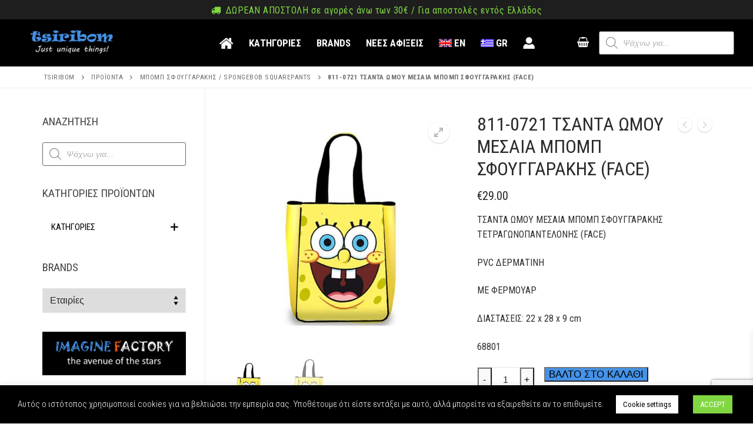

--- FILE ---
content_type: text/html; charset=UTF-8
request_url: https://tsiribom.gr/product/811-0721-%CF%84%CF%83%CE%B1%CE%BD%CF%84%CE%B1-%CF%89%CE%BC%CE%BF%CF%85-%CE%BC%CE%B5%CF%83%CE%B1%CE%B9%CE%B1-%CE%BC%CF%80%CE%BF%CE%BC%CF%80-%CF%83%CF%86%CE%BF%CF%85%CE%B3%CE%B3%CE%B1%CF%81%CE%B1%CE%BA/
body_size: 50864
content:
<!doctype html>
<html lang="el">
<head>
	<meta charset="UTF-8">
	<meta name="viewport" content="width=device-width, initial-scale=1, maximum-scale=10.0, user-scalable=yes">
	<link rel="profile" href="http://gmpg.org/xfn/11">
	
<!-- [BEGIN] Metadata added via All-Meta-Tags plugin by Space X-Chimp ( https://www.spacexchimp.com ) -->
<meta name='article:publisher' content='https://www.facebook.com/Imaginefactory.gr/' />
<meta name='twitter:site' content='@ImagineFactory_' />
<meta name='twitter:creator' content='@ImagineFactory_' />
<meta name='author' content='SoFarAway ....' />
<meta name='designer' content='SoFarAway ....' />
<meta name='keywords' content='TSIRIBOM, Just Unique Things, IMAGINE FACTORY, the avenue of the stars,Gifts,toys,Collectibles
' />
<div itemtype='http://schema.org/Product' itemscope>
                        <meta itemprop='name' content='811-0721 ΤΣΑΝΤΑ ΩΜΟΥ ΜΕΣΑΙΑ ΜΠΟΜΠ ΣΦΟΥΓΓΑΡΑΚΗΣ (FACE)' />
                        <meta itemprop='description' content='ΤΣΑΝΤΑ ΩΜΟΥ ΜΕΣΑΙΑ ΜΠΟΜΠ ΣΦΟΥΓΓΑΡΑΚΗΣ ΤΕΤΡΑΓΩΝΟΠΑΝΤΕΛΟΝΗΣ (FACE)

PVC ΔΕΡΜΑΤΙΝΗ

ΜΕ ΦΕΡΜΟΥΑΡ

ΔΙΑΣΤΑΣΕΙΣ: 22 x 28 x 9 cm 

68801' />
                        <meta itemprop='image' content='https://tsiribom.gr/wp-content/uploads/2024/02/68801-ΤΣΑΝΤΑ-ΩΜΟΥ-ΜΕΣΑΙΑ-ΜΠΟΜΠ-ΣΦΟΥΓΓΑΡΑΚΗΣ-FACE-1.jpg' />
                        <div itemprop='offers' itemscope itemtype='http://schema.org/Offer'>
                            <meta itemprop='price' content='29.00' />
                            <meta itemprop='priceCurrency' content='EUR' />
                        </div>
                    </div>
<!-- [END] Metadata added via All-Meta-Tags plugin by Space X-Chimp ( https://www.spacexchimp.com ) -->

<meta name='robots' content='index, follow, max-image-preview:large, max-snippet:-1, max-video-preview:-1' />
	<style>img:is([sizes="auto" i], [sizes^="auto," i]) { contain-intrinsic-size: 3000px 1500px }</style>
	
	<!-- This site is optimized with the Yoast SEO plugin v25.1 - https://yoast.com/wordpress/plugins/seo/ -->
	<title>811-0721 ΤΣΑΝΤΑ ΩΜΟΥ ΜΕΣΑΙΑ ΜΠΟΜΠ ΣΦΟΥΓΓΑΡΑΚΗΣ (FACE) - TSIRIBOM</title>
	<meta name="description" content="ΤΣΑΝΤΑ ΩΜΟΥ ΜΕΣΑΙΑ ΜΠΟΜΠ ΣΦΟΥΓΓΑΡΑΚΗΣ ΤΕΤΡΑΓΩΝΟΠΑΝΤΕΛΟΝΗΣ (FACE) PVC ΔΕΡΜΑΤΙΝΗΜΕ ΦΕΡΜΟΥΑΡ ΔΙΑΣΤΑΣΕΙΣ: 22 x 28 x 9 cm 68801" />
	<link rel="canonical" href="https://tsiribom.gr/product/811-0721-τσαντα-ωμου-μεσαια-μπομπ-σφουγγαρακ/" />
	<meta property="og:locale" content="el_GR" />
	<meta property="og:type" content="article" />
	<meta property="og:title" content="811-0721 ΤΣΑΝΤΑ ΩΜΟΥ ΜΕΣΑΙΑ ΜΠΟΜΠ ΣΦΟΥΓΓΑΡΑΚΗΣ (FACE) - TSIRIBOM" />
	<meta property="og:description" content="ΤΣΑΝΤΑ ΩΜΟΥ ΜΕΣΑΙΑ ΜΠΟΜΠ ΣΦΟΥΓΓΑΡΑΚΗΣ ΤΕΤΡΑΓΩΝΟΠΑΝΤΕΛΟΝΗΣ (FACE) PVC ΔΕΡΜΑΤΙΝΗΜΕ ΦΕΡΜΟΥΑΡ ΔΙΑΣΤΑΣΕΙΣ: 22 x 28 x 9 cm 68801" />
	<meta property="og:url" content="https://tsiribom.gr/product/811-0721-τσαντα-ωμου-μεσαια-μπομπ-σφουγγαρακ/" />
	<meta property="og:site_name" content="TSIRIBOM" />
	<meta property="article:modified_time" content="2024-02-23T14:43:50+00:00" />
	<meta property="og:image" content="https://tsiribom.gr/wp-content/uploads/2024/02/68801-ΤΣΑΝΤΑ-ΩΜΟΥ-ΜΕΣΑΙΑ-ΜΠΟΜΠ-ΣΦΟΥΓΓΑΡΑΚΗΣ-FACE-1.jpg" />
	<meta property="og:image:width" content="591" />
	<meta property="og:image:height" content="591" />
	<meta property="og:image:type" content="image/jpeg" />
	<meta name="twitter:card" content="summary_large_image" />
	<script type="application/ld+json" class="yoast-schema-graph">{"@context":"https://schema.org","@graph":[{"@type":"WebPage","@id":"https://tsiribom.gr/product/811-0721-%cf%84%cf%83%ce%b1%ce%bd%cf%84%ce%b1-%cf%89%ce%bc%ce%bf%cf%85-%ce%bc%ce%b5%cf%83%ce%b1%ce%b9%ce%b1-%ce%bc%cf%80%ce%bf%ce%bc%cf%80-%cf%83%cf%86%ce%bf%cf%85%ce%b3%ce%b3%ce%b1%cf%81%ce%b1%ce%ba/","url":"https://tsiribom.gr/product/811-0721-%cf%84%cf%83%ce%b1%ce%bd%cf%84%ce%b1-%cf%89%ce%bc%ce%bf%cf%85-%ce%bc%ce%b5%cf%83%ce%b1%ce%b9%ce%b1-%ce%bc%cf%80%ce%bf%ce%bc%cf%80-%cf%83%cf%86%ce%bf%cf%85%ce%b3%ce%b3%ce%b1%cf%81%ce%b1%ce%ba/","name":"811-0721 ΤΣΑΝΤΑ ΩΜΟΥ ΜΕΣΑΙΑ ΜΠΟΜΠ ΣΦΟΥΓΓΑΡΑΚΗΣ (FACE) - TSIRIBOM","isPartOf":{"@id":"https://tsiribom.gr/#website"},"primaryImageOfPage":{"@id":"https://tsiribom.gr/product/811-0721-%cf%84%cf%83%ce%b1%ce%bd%cf%84%ce%b1-%cf%89%ce%bc%ce%bf%cf%85-%ce%bc%ce%b5%cf%83%ce%b1%ce%b9%ce%b1-%ce%bc%cf%80%ce%bf%ce%bc%cf%80-%cf%83%cf%86%ce%bf%cf%85%ce%b3%ce%b3%ce%b1%cf%81%ce%b1%ce%ba/#primaryimage"},"image":{"@id":"https://tsiribom.gr/product/811-0721-%cf%84%cf%83%ce%b1%ce%bd%cf%84%ce%b1-%cf%89%ce%bc%ce%bf%cf%85-%ce%bc%ce%b5%cf%83%ce%b1%ce%b9%ce%b1-%ce%bc%cf%80%ce%bf%ce%bc%cf%80-%cf%83%cf%86%ce%bf%cf%85%ce%b3%ce%b3%ce%b1%cf%81%ce%b1%ce%ba/#primaryimage"},"thumbnailUrl":"https://tsiribom.gr/wp-content/uploads/2024/02/68801-ΤΣΑΝΤΑ-ΩΜΟΥ-ΜΕΣΑΙΑ-ΜΠΟΜΠ-ΣΦΟΥΓΓΑΡΑΚΗΣ-FACE-1.jpg","datePublished":"2024-02-23T14:43:49+00:00","dateModified":"2024-02-23T14:43:50+00:00","description":"ΤΣΑΝΤΑ ΩΜΟΥ ΜΕΣΑΙΑ ΜΠΟΜΠ ΣΦΟΥΓΓΑΡΑΚΗΣ ΤΕΤΡΑΓΩΝΟΠΑΝΤΕΛΟΝΗΣ (FACE) PVC ΔΕΡΜΑΤΙΝΗΜΕ ΦΕΡΜΟΥΑΡ ΔΙΑΣΤΑΣΕΙΣ: 22 x 28 x 9 cm 68801","breadcrumb":{"@id":"https://tsiribom.gr/product/811-0721-%cf%84%cf%83%ce%b1%ce%bd%cf%84%ce%b1-%cf%89%ce%bc%ce%bf%cf%85-%ce%bc%ce%b5%cf%83%ce%b1%ce%b9%ce%b1-%ce%bc%cf%80%ce%bf%ce%bc%cf%80-%cf%83%cf%86%ce%bf%cf%85%ce%b3%ce%b3%ce%b1%cf%81%ce%b1%ce%ba/#breadcrumb"},"inLanguage":"el","potentialAction":[{"@type":"ReadAction","target":["https://tsiribom.gr/product/811-0721-%cf%84%cf%83%ce%b1%ce%bd%cf%84%ce%b1-%cf%89%ce%bc%ce%bf%cf%85-%ce%bc%ce%b5%cf%83%ce%b1%ce%b9%ce%b1-%ce%bc%cf%80%ce%bf%ce%bc%cf%80-%cf%83%cf%86%ce%bf%cf%85%ce%b3%ce%b3%ce%b1%cf%81%ce%b1%ce%ba/"]}]},{"@type":"ImageObject","inLanguage":"el","@id":"https://tsiribom.gr/product/811-0721-%cf%84%cf%83%ce%b1%ce%bd%cf%84%ce%b1-%cf%89%ce%bc%ce%bf%cf%85-%ce%bc%ce%b5%cf%83%ce%b1%ce%b9%ce%b1-%ce%bc%cf%80%ce%bf%ce%bc%cf%80-%cf%83%cf%86%ce%bf%cf%85%ce%b3%ce%b3%ce%b1%cf%81%ce%b1%ce%ba/#primaryimage","url":"https://tsiribom.gr/wp-content/uploads/2024/02/68801-ΤΣΑΝΤΑ-ΩΜΟΥ-ΜΕΣΑΙΑ-ΜΠΟΜΠ-ΣΦΟΥΓΓΑΡΑΚΗΣ-FACE-1.jpg","contentUrl":"https://tsiribom.gr/wp-content/uploads/2024/02/68801-ΤΣΑΝΤΑ-ΩΜΟΥ-ΜΕΣΑΙΑ-ΜΠΟΜΠ-ΣΦΟΥΓΓΑΡΑΚΗΣ-FACE-1.jpg","width":591,"height":591},{"@type":"BreadcrumbList","@id":"https://tsiribom.gr/product/811-0721-%cf%84%cf%83%ce%b1%ce%bd%cf%84%ce%b1-%cf%89%ce%bc%ce%bf%cf%85-%ce%bc%ce%b5%cf%83%ce%b1%ce%b9%ce%b1-%ce%bc%cf%80%ce%bf%ce%bc%cf%80-%cf%83%cf%86%ce%bf%cf%85%ce%b3%ce%b3%ce%b1%cf%81%ce%b1%ce%ba/#breadcrumb","itemListElement":[{"@type":"ListItem","position":1,"name":"Home","item":"https://tsiribom.gr/"},{"@type":"ListItem","position":2,"name":"ΝΕΕΣ ΑΦΙΞΕΙΣ","item":"https://tsiribom.gr/shop/"},{"@type":"ListItem","position":3,"name":"811-0721 ΤΣΑΝΤΑ ΩΜΟΥ ΜΕΣΑΙΑ ΜΠΟΜΠ ΣΦΟΥΓΓΑΡΑΚΗΣ (FACE)"}]},{"@type":"WebSite","@id":"https://tsiribom.gr/#website","url":"https://tsiribom.gr/","name":"TSIRIBOM","description":"just unique things !","publisher":{"@id":"https://tsiribom.gr/#organization"},"potentialAction":[{"@type":"SearchAction","target":{"@type":"EntryPoint","urlTemplate":"https://tsiribom.gr/?s={search_term_string}"},"query-input":{"@type":"PropertyValueSpecification","valueRequired":true,"valueName":"search_term_string"}}],"inLanguage":"el"},{"@type":"Organization","@id":"https://tsiribom.gr/#organization","name":"TSIRIBOM","url":"https://tsiribom.gr/","logo":{"@type":"ImageObject","inLanguage":"el","@id":"https://tsiribom.gr/#/schema/logo/image/","url":"https://tsiribom.gr/wp-content/uploads/2019/10/tsiribom-just-unique-thinks-logo.png","contentUrl":"https://tsiribom.gr/wp-content/uploads/2019/10/tsiribom-just-unique-thinks-logo.png","width":773,"height":288,"caption":"TSIRIBOM"},"image":{"@id":"https://tsiribom.gr/#/schema/logo/image/"}}]}</script>
	<!-- / Yoast SEO plugin. -->


<link rel='dns-prefetch' href='//static.addtoany.com' />
<link rel='dns-prefetch' href='//www.googletagmanager.com' />
<link rel='dns-prefetch' href='//fonts.googleapis.com' />
<link rel="alternate" type="application/rss+xml" title="Ροή RSS &raquo; TSIRIBOM" href="https://tsiribom.gr/feed/" />
<link rel="alternate" type="application/rss+xml" title="Ροή Σχολίων &raquo; TSIRIBOM" href="https://tsiribom.gr/comments/feed/" />
<script type="text/javascript">
/* <![CDATA[ */
window._wpemojiSettings = {"baseUrl":"https:\/\/s.w.org\/images\/core\/emoji\/15.1.0\/72x72\/","ext":".png","svgUrl":"https:\/\/s.w.org\/images\/core\/emoji\/15.1.0\/svg\/","svgExt":".svg","source":{"concatemoji":"https:\/\/tsiribom.gr\/wp-includes\/js\/wp-emoji-release.min.js?ver=6.8.1"}};
/*! This file is auto-generated */
!function(i,n){var o,s,e;function c(e){try{var t={supportTests:e,timestamp:(new Date).valueOf()};sessionStorage.setItem(o,JSON.stringify(t))}catch(e){}}function p(e,t,n){e.clearRect(0,0,e.canvas.width,e.canvas.height),e.fillText(t,0,0);var t=new Uint32Array(e.getImageData(0,0,e.canvas.width,e.canvas.height).data),r=(e.clearRect(0,0,e.canvas.width,e.canvas.height),e.fillText(n,0,0),new Uint32Array(e.getImageData(0,0,e.canvas.width,e.canvas.height).data));return t.every(function(e,t){return e===r[t]})}function u(e,t,n){switch(t){case"flag":return n(e,"\ud83c\udff3\ufe0f\u200d\u26a7\ufe0f","\ud83c\udff3\ufe0f\u200b\u26a7\ufe0f")?!1:!n(e,"\ud83c\uddfa\ud83c\uddf3","\ud83c\uddfa\u200b\ud83c\uddf3")&&!n(e,"\ud83c\udff4\udb40\udc67\udb40\udc62\udb40\udc65\udb40\udc6e\udb40\udc67\udb40\udc7f","\ud83c\udff4\u200b\udb40\udc67\u200b\udb40\udc62\u200b\udb40\udc65\u200b\udb40\udc6e\u200b\udb40\udc67\u200b\udb40\udc7f");case"emoji":return!n(e,"\ud83d\udc26\u200d\ud83d\udd25","\ud83d\udc26\u200b\ud83d\udd25")}return!1}function f(e,t,n){var r="undefined"!=typeof WorkerGlobalScope&&self instanceof WorkerGlobalScope?new OffscreenCanvas(300,150):i.createElement("canvas"),a=r.getContext("2d",{willReadFrequently:!0}),o=(a.textBaseline="top",a.font="600 32px Arial",{});return e.forEach(function(e){o[e]=t(a,e,n)}),o}function t(e){var t=i.createElement("script");t.src=e,t.defer=!0,i.head.appendChild(t)}"undefined"!=typeof Promise&&(o="wpEmojiSettingsSupports",s=["flag","emoji"],n.supports={everything:!0,everythingExceptFlag:!0},e=new Promise(function(e){i.addEventListener("DOMContentLoaded",e,{once:!0})}),new Promise(function(t){var n=function(){try{var e=JSON.parse(sessionStorage.getItem(o));if("object"==typeof e&&"number"==typeof e.timestamp&&(new Date).valueOf()<e.timestamp+604800&&"object"==typeof e.supportTests)return e.supportTests}catch(e){}return null}();if(!n){if("undefined"!=typeof Worker&&"undefined"!=typeof OffscreenCanvas&&"undefined"!=typeof URL&&URL.createObjectURL&&"undefined"!=typeof Blob)try{var e="postMessage("+f.toString()+"("+[JSON.stringify(s),u.toString(),p.toString()].join(",")+"));",r=new Blob([e],{type:"text/javascript"}),a=new Worker(URL.createObjectURL(r),{name:"wpTestEmojiSupports"});return void(a.onmessage=function(e){c(n=e.data),a.terminate(),t(n)})}catch(e){}c(n=f(s,u,p))}t(n)}).then(function(e){for(var t in e)n.supports[t]=e[t],n.supports.everything=n.supports.everything&&n.supports[t],"flag"!==t&&(n.supports.everythingExceptFlag=n.supports.everythingExceptFlag&&n.supports[t]);n.supports.everythingExceptFlag=n.supports.everythingExceptFlag&&!n.supports.flag,n.DOMReady=!1,n.readyCallback=function(){n.DOMReady=!0}}).then(function(){return e}).then(function(){var e;n.supports.everything||(n.readyCallback(),(e=n.source||{}).concatemoji?t(e.concatemoji):e.wpemoji&&e.twemoji&&(t(e.twemoji),t(e.wpemoji)))}))}((window,document),window._wpemojiSettings);
/* ]]> */
</script>
<style id='wp-emoji-styles-inline-css' type='text/css'>

	img.wp-smiley, img.emoji {
		display: inline !important;
		border: none !important;
		box-shadow: none !important;
		height: 1em !important;
		width: 1em !important;
		margin: 0 0.07em !important;
		vertical-align: -0.1em !important;
		background: none !important;
		padding: 0 !important;
	}
</style>
<link rel='stylesheet' id='wp-block-library-css' href='https://tsiribom.gr/wp-includes/css/dist/block-library/style.min.css?ver=6.8.1' type='text/css' media='all' />
<style id='classic-theme-styles-inline-css' type='text/css'>
/*! This file is auto-generated */
.wp-block-button__link{color:#fff;background-color:#32373c;border-radius:9999px;box-shadow:none;text-decoration:none;padding:calc(.667em + 2px) calc(1.333em + 2px);font-size:1.125em}.wp-block-file__button{background:#32373c;color:#fff;text-decoration:none}
</style>
<style id='global-styles-inline-css' type='text/css'>
:root{--wp--preset--aspect-ratio--square: 1;--wp--preset--aspect-ratio--4-3: 4/3;--wp--preset--aspect-ratio--3-4: 3/4;--wp--preset--aspect-ratio--3-2: 3/2;--wp--preset--aspect-ratio--2-3: 2/3;--wp--preset--aspect-ratio--16-9: 16/9;--wp--preset--aspect-ratio--9-16: 9/16;--wp--preset--color--black: #000000;--wp--preset--color--cyan-bluish-gray: #abb8c3;--wp--preset--color--white: #ffffff;--wp--preset--color--pale-pink: #f78da7;--wp--preset--color--vivid-red: #cf2e2e;--wp--preset--color--luminous-vivid-orange: #ff6900;--wp--preset--color--luminous-vivid-amber: #fcb900;--wp--preset--color--light-green-cyan: #7bdcb5;--wp--preset--color--vivid-green-cyan: #00d084;--wp--preset--color--pale-cyan-blue: #8ed1fc;--wp--preset--color--vivid-cyan-blue: #0693e3;--wp--preset--color--vivid-purple: #9b51e0;--wp--preset--gradient--vivid-cyan-blue-to-vivid-purple: linear-gradient(135deg,rgba(6,147,227,1) 0%,rgb(155,81,224) 100%);--wp--preset--gradient--light-green-cyan-to-vivid-green-cyan: linear-gradient(135deg,rgb(122,220,180) 0%,rgb(0,208,130) 100%);--wp--preset--gradient--luminous-vivid-amber-to-luminous-vivid-orange: linear-gradient(135deg,rgba(252,185,0,1) 0%,rgba(255,105,0,1) 100%);--wp--preset--gradient--luminous-vivid-orange-to-vivid-red: linear-gradient(135deg,rgba(255,105,0,1) 0%,rgb(207,46,46) 100%);--wp--preset--gradient--very-light-gray-to-cyan-bluish-gray: linear-gradient(135deg,rgb(238,238,238) 0%,rgb(169,184,195) 100%);--wp--preset--gradient--cool-to-warm-spectrum: linear-gradient(135deg,rgb(74,234,220) 0%,rgb(151,120,209) 20%,rgb(207,42,186) 40%,rgb(238,44,130) 60%,rgb(251,105,98) 80%,rgb(254,248,76) 100%);--wp--preset--gradient--blush-light-purple: linear-gradient(135deg,rgb(255,206,236) 0%,rgb(152,150,240) 100%);--wp--preset--gradient--blush-bordeaux: linear-gradient(135deg,rgb(254,205,165) 0%,rgb(254,45,45) 50%,rgb(107,0,62) 100%);--wp--preset--gradient--luminous-dusk: linear-gradient(135deg,rgb(255,203,112) 0%,rgb(199,81,192) 50%,rgb(65,88,208) 100%);--wp--preset--gradient--pale-ocean: linear-gradient(135deg,rgb(255,245,203) 0%,rgb(182,227,212) 50%,rgb(51,167,181) 100%);--wp--preset--gradient--electric-grass: linear-gradient(135deg,rgb(202,248,128) 0%,rgb(113,206,126) 100%);--wp--preset--gradient--midnight: linear-gradient(135deg,rgb(2,3,129) 0%,rgb(40,116,252) 100%);--wp--preset--font-size--small: 13px;--wp--preset--font-size--medium: 20px;--wp--preset--font-size--large: 36px;--wp--preset--font-size--x-large: 42px;--wp--preset--spacing--20: 0.44rem;--wp--preset--spacing--30: 0.67rem;--wp--preset--spacing--40: 1rem;--wp--preset--spacing--50: 1.5rem;--wp--preset--spacing--60: 2.25rem;--wp--preset--spacing--70: 3.38rem;--wp--preset--spacing--80: 5.06rem;--wp--preset--shadow--natural: 6px 6px 9px rgba(0, 0, 0, 0.2);--wp--preset--shadow--deep: 12px 12px 50px rgba(0, 0, 0, 0.4);--wp--preset--shadow--sharp: 6px 6px 0px rgba(0, 0, 0, 0.2);--wp--preset--shadow--outlined: 6px 6px 0px -3px rgba(255, 255, 255, 1), 6px 6px rgba(0, 0, 0, 1);--wp--preset--shadow--crisp: 6px 6px 0px rgba(0, 0, 0, 1);}:where(.is-layout-flex){gap: 0.5em;}:where(.is-layout-grid){gap: 0.5em;}body .is-layout-flex{display: flex;}.is-layout-flex{flex-wrap: wrap;align-items: center;}.is-layout-flex > :is(*, div){margin: 0;}body .is-layout-grid{display: grid;}.is-layout-grid > :is(*, div){margin: 0;}:where(.wp-block-columns.is-layout-flex){gap: 2em;}:where(.wp-block-columns.is-layout-grid){gap: 2em;}:where(.wp-block-post-template.is-layout-flex){gap: 1.25em;}:where(.wp-block-post-template.is-layout-grid){gap: 1.25em;}.has-black-color{color: var(--wp--preset--color--black) !important;}.has-cyan-bluish-gray-color{color: var(--wp--preset--color--cyan-bluish-gray) !important;}.has-white-color{color: var(--wp--preset--color--white) !important;}.has-pale-pink-color{color: var(--wp--preset--color--pale-pink) !important;}.has-vivid-red-color{color: var(--wp--preset--color--vivid-red) !important;}.has-luminous-vivid-orange-color{color: var(--wp--preset--color--luminous-vivid-orange) !important;}.has-luminous-vivid-amber-color{color: var(--wp--preset--color--luminous-vivid-amber) !important;}.has-light-green-cyan-color{color: var(--wp--preset--color--light-green-cyan) !important;}.has-vivid-green-cyan-color{color: var(--wp--preset--color--vivid-green-cyan) !important;}.has-pale-cyan-blue-color{color: var(--wp--preset--color--pale-cyan-blue) !important;}.has-vivid-cyan-blue-color{color: var(--wp--preset--color--vivid-cyan-blue) !important;}.has-vivid-purple-color{color: var(--wp--preset--color--vivid-purple) !important;}.has-black-background-color{background-color: var(--wp--preset--color--black) !important;}.has-cyan-bluish-gray-background-color{background-color: var(--wp--preset--color--cyan-bluish-gray) !important;}.has-white-background-color{background-color: var(--wp--preset--color--white) !important;}.has-pale-pink-background-color{background-color: var(--wp--preset--color--pale-pink) !important;}.has-vivid-red-background-color{background-color: var(--wp--preset--color--vivid-red) !important;}.has-luminous-vivid-orange-background-color{background-color: var(--wp--preset--color--luminous-vivid-orange) !important;}.has-luminous-vivid-amber-background-color{background-color: var(--wp--preset--color--luminous-vivid-amber) !important;}.has-light-green-cyan-background-color{background-color: var(--wp--preset--color--light-green-cyan) !important;}.has-vivid-green-cyan-background-color{background-color: var(--wp--preset--color--vivid-green-cyan) !important;}.has-pale-cyan-blue-background-color{background-color: var(--wp--preset--color--pale-cyan-blue) !important;}.has-vivid-cyan-blue-background-color{background-color: var(--wp--preset--color--vivid-cyan-blue) !important;}.has-vivid-purple-background-color{background-color: var(--wp--preset--color--vivid-purple) !important;}.has-black-border-color{border-color: var(--wp--preset--color--black) !important;}.has-cyan-bluish-gray-border-color{border-color: var(--wp--preset--color--cyan-bluish-gray) !important;}.has-white-border-color{border-color: var(--wp--preset--color--white) !important;}.has-pale-pink-border-color{border-color: var(--wp--preset--color--pale-pink) !important;}.has-vivid-red-border-color{border-color: var(--wp--preset--color--vivid-red) !important;}.has-luminous-vivid-orange-border-color{border-color: var(--wp--preset--color--luminous-vivid-orange) !important;}.has-luminous-vivid-amber-border-color{border-color: var(--wp--preset--color--luminous-vivid-amber) !important;}.has-light-green-cyan-border-color{border-color: var(--wp--preset--color--light-green-cyan) !important;}.has-vivid-green-cyan-border-color{border-color: var(--wp--preset--color--vivid-green-cyan) !important;}.has-pale-cyan-blue-border-color{border-color: var(--wp--preset--color--pale-cyan-blue) !important;}.has-vivid-cyan-blue-border-color{border-color: var(--wp--preset--color--vivid-cyan-blue) !important;}.has-vivid-purple-border-color{border-color: var(--wp--preset--color--vivid-purple) !important;}.has-vivid-cyan-blue-to-vivid-purple-gradient-background{background: var(--wp--preset--gradient--vivid-cyan-blue-to-vivid-purple) !important;}.has-light-green-cyan-to-vivid-green-cyan-gradient-background{background: var(--wp--preset--gradient--light-green-cyan-to-vivid-green-cyan) !important;}.has-luminous-vivid-amber-to-luminous-vivid-orange-gradient-background{background: var(--wp--preset--gradient--luminous-vivid-amber-to-luminous-vivid-orange) !important;}.has-luminous-vivid-orange-to-vivid-red-gradient-background{background: var(--wp--preset--gradient--luminous-vivid-orange-to-vivid-red) !important;}.has-very-light-gray-to-cyan-bluish-gray-gradient-background{background: var(--wp--preset--gradient--very-light-gray-to-cyan-bluish-gray) !important;}.has-cool-to-warm-spectrum-gradient-background{background: var(--wp--preset--gradient--cool-to-warm-spectrum) !important;}.has-blush-light-purple-gradient-background{background: var(--wp--preset--gradient--blush-light-purple) !important;}.has-blush-bordeaux-gradient-background{background: var(--wp--preset--gradient--blush-bordeaux) !important;}.has-luminous-dusk-gradient-background{background: var(--wp--preset--gradient--luminous-dusk) !important;}.has-pale-ocean-gradient-background{background: var(--wp--preset--gradient--pale-ocean) !important;}.has-electric-grass-gradient-background{background: var(--wp--preset--gradient--electric-grass) !important;}.has-midnight-gradient-background{background: var(--wp--preset--gradient--midnight) !important;}.has-small-font-size{font-size: var(--wp--preset--font-size--small) !important;}.has-medium-font-size{font-size: var(--wp--preset--font-size--medium) !important;}.has-large-font-size{font-size: var(--wp--preset--font-size--large) !important;}.has-x-large-font-size{font-size: var(--wp--preset--font-size--x-large) !important;}
:where(.wp-block-post-template.is-layout-flex){gap: 1.25em;}:where(.wp-block-post-template.is-layout-grid){gap: 1.25em;}
:where(.wp-block-columns.is-layout-flex){gap: 2em;}:where(.wp-block-columns.is-layout-grid){gap: 2em;}
:root :where(.wp-block-pullquote){font-size: 1.5em;line-height: 1.6;}
</style>
<link rel='stylesheet' id='wpmm-frontend-css' href='https://tsiribom.gr/wp-content/plugins/ap-mega-menu/css/style.css?ver=6.8.1' type='text/css' media='all' />
<link rel='stylesheet' id='wpmm-responsive-stylesheet-css' href='https://tsiribom.gr/wp-content/plugins/ap-mega-menu/css/responsive.css?ver=6.8.1' type='text/css' media='all' />
<link rel='stylesheet' id='wpmm-animate-css-css' href='https://tsiribom.gr/wp-content/plugins/ap-mega-menu/css/animate.css?ver=ap-mega-menu' type='text/css' media='all' />
<link rel='stylesheet' id='wpmm-frontwalker-stylesheet-css' href='https://tsiribom.gr/wp-content/plugins/ap-mega-menu/css/frontend_walker.css?ver=ap-mega-menu' type='text/css' media='all' />
<link rel='stylesheet' id='wpmm-google-fonts-style-css' href='//fonts.googleapis.com/css?family=Open+Sans%3A400%2C300%2C300italic%2C400italic%2C600%2C600italic%2C700&#038;ver=6.8.1' type='text/css' media='all' />
<link rel='stylesheet' id='wpmegamenu-fontawesome-css' href='https://tsiribom.gr/wp-content/plugins/ap-mega-menu/css/wpmm-icons/font-awesome/font-awesome.min.css?ver=ap-mega-menu' type='text/css' media='all' />
<link rel='stylesheet' id='wpmegamenu-genericons-css' href='https://tsiribom.gr/wp-content/plugins/ap-mega-menu/css/wpmm-icons/genericons.css?ver=ap-mega-menu' type='text/css' media='all' />
<link rel='stylesheet' id='dashicons-css' href='https://tsiribom.gr/wp-includes/css/dashicons.min.css?ver=6.8.1' type='text/css' media='all' />
<link rel='stylesheet' id='contact-form-7-css' href='https://tsiribom.gr/wp-content/plugins/contact-form-7/includes/css/styles.css?ver=6.0.6' type='text/css' media='all' />
<link rel='stylesheet' id='cookie-law-info-css' href='https://tsiribom.gr/wp-content/plugins/cookie-law-info/legacy/public/css/cookie-law-info-public.css?ver=3.2.10' type='text/css' media='all' />
<link rel='stylesheet' id='cookie-law-info-gdpr-css' href='https://tsiribom.gr/wp-content/plugins/cookie-law-info/legacy/public/css/cookie-law-info-gdpr.css?ver=3.2.10' type='text/css' media='all' />
<link rel='stylesheet' id='xoo-qv-style-css' href='https://tsiribom.gr/wp-content/plugins/quick-view-woocommerce/assets/css/xoo-qv-style.css?ver=1.7' type='text/css' media='all' />
<link rel='stylesheet' id='wcsob-css' href='https://tsiribom.gr/wp-content/plugins/sold-out-badge-for-woocommerce//style.css?ver=6.8.1' type='text/css' media='all' />
<style id='wcsob-inline-css' type='text/css'>
.wcsob_soldout { color: #ffffff;background: #222222;font-size: 12px;padding-top: 3px;padding-right: 8px;padding-bottom: 3px;padding-left: 8px;font-weight: bold;width: auto;height: auto;border-radius: 0px;z-index: 9999;text-align: center;position: absolute;top: 6px;right: auto;bottom: auto;left: 6px; }.single-product .wcsob_soldout { top: 6px;right: auto;bottom: auto;left: 6px; }
</style>
<link rel='stylesheet' id='genericons-css' href='https://tsiribom.gr/wp-content/plugins/to-top/public/css/genericons/genericons.css?ver=3.4.1' type='text/css' media='all' />
<link rel='stylesheet' id='to-top-css' href='https://tsiribom.gr/wp-content/plugins/to-top/public/css/to-top-public.css?ver=2.5.5' type='text/css' media='all' />
<link rel='stylesheet' id='wpmenucart-icons-css' href='https://tsiribom.gr/wp-content/plugins/woocommerce-menu-bar-cart/assets/css/wpmenucart-icons.min.css?ver=2.14.11' type='text/css' media='all' />
<style id='wpmenucart-icons-inline-css' type='text/css'>
@font-face{font-family:WPMenuCart;src:url(https://tsiribom.gr/wp-content/plugins/woocommerce-menu-bar-cart/assets/fonts/WPMenuCart.eot);src:url(https://tsiribom.gr/wp-content/plugins/woocommerce-menu-bar-cart/assets/fonts/WPMenuCart.eot?#iefix) format('embedded-opentype'),url(https://tsiribom.gr/wp-content/plugins/woocommerce-menu-bar-cart/assets/fonts/WPMenuCart.woff2) format('woff2'),url(https://tsiribom.gr/wp-content/plugins/woocommerce-menu-bar-cart/assets/fonts/WPMenuCart.woff) format('woff'),url(https://tsiribom.gr/wp-content/plugins/woocommerce-menu-bar-cart/assets/fonts/WPMenuCart.ttf) format('truetype'),url(https://tsiribom.gr/wp-content/plugins/woocommerce-menu-bar-cart/assets/fonts/WPMenuCart.svg#WPMenuCart) format('svg');font-weight:400;font-style:normal;font-display:swap}
</style>
<link rel='stylesheet' id='wpmenucart-css' href='https://tsiribom.gr/wp-content/plugins/woocommerce-menu-bar-cart/assets/css/wpmenucart-main.min.css?ver=2.14.11' type='text/css' media='all' />
<link rel='stylesheet' id='photoswipe-css' href='https://tsiribom.gr/wp-content/plugins/woocommerce/assets/css/photoswipe/photoswipe.min.css?ver=9.8.5' type='text/css' media='all' />
<link rel='stylesheet' id='photoswipe-default-skin-css' href='https://tsiribom.gr/wp-content/plugins/woocommerce/assets/css/photoswipe/default-skin/default-skin.min.css?ver=9.8.5' type='text/css' media='all' />
<link rel='stylesheet' id='woocommerce-general-css' href='https://tsiribom.gr/wp-content/themes/customify/assets/css/compatibility/woocommerce.min.css?ver=9.8.5' type='text/css' media='all' />
<link rel='stylesheet' id='woocommerce-smallscreen-css' href='https://tsiribom.gr/wp-content/themes/customify/assets/css/compatibility/woocommerce-smallscreen.min.css?ver=9.8.5' type='text/css' media='only screen and (max-width: 768px)' />
<style id='woocommerce-inline-inline-css' type='text/css'>
.woocommerce form .form-row .required { visibility: visible; }
</style>
<link rel='stylesheet' id='iksm-public-style-css' href='https://tsiribom.gr/wp-content/plugins/iks-menu/assets/css/public.css?ver=1.12.5' type='text/css' media='all' />
<link rel='stylesheet' id='brands-styles-css' href='https://tsiribom.gr/wp-content/plugins/woocommerce/assets/css/brands.css?ver=9.8.5' type='text/css' media='all' />
<link rel='stylesheet' id='dgwt-wcas-style-css' href='https://tsiribom.gr/wp-content/plugins/ajax-search-for-woocommerce/assets/css/style.min.css?ver=1.30.0' type='text/css' media='all' />
<link rel='stylesheet' id='xoo-wsc-fonts-css' href='https://tsiribom.gr/wp-content/plugins/side-cart-woocommerce/assets/css/xoo-wsc-fonts.css?ver=2.6.5' type='text/css' media='all' />
<link rel='stylesheet' id='xoo-wsc-style-css' href='https://tsiribom.gr/wp-content/plugins/side-cart-woocommerce/assets/css/xoo-wsc-style.css?ver=2.6.5' type='text/css' media='all' />
<style id='xoo-wsc-style-inline-css' type='text/css'>




.xoo-wsc-ft-buttons-cont a.xoo-wsc-ft-btn, .xoo-wsc-container .xoo-wsc-btn {
	background-color: #4592e8;
	color: #ffffff;
	border: 2px solid #ffffff;
	padding: 10px 20px;
}

.xoo-wsc-ft-buttons-cont a.xoo-wsc-ft-btn:hover, .xoo-wsc-container .xoo-wsc-btn:hover {
	background-color: #fb5a13;
	color: #ffffff;
	border: 2px solid ;
}

 

.xoo-wsc-footer{
	background-color: #ffffff;
	color: #000000;
	padding: 10px 20px;
	box-shadow: 0 -5px 10px #0000001a;
}

.xoo-wsc-footer, .xoo-wsc-footer a, .xoo-wsc-footer .amount{
	font-size: 18px;
}

.xoo-wsc-btn .amount{
	color: #ffffff}

.xoo-wsc-btn:hover .amount{
	color: #ffffff;
}

.xoo-wsc-ft-buttons-cont{
	grid-template-columns: auto;
}

.xoo-wsc-basket{
	top: 12px;
	right: 0px;
	background-color: #ffffff;
	color: #000000;
	box-shadow: 0 1px 4px 0;
	border-radius: 14px;
	display: none;
	width: 60px;
	height: 60px;
}


@media only screen and (max-width: 600px) {
	.xoo-wsc-basket, .xoo-wsc-basket[style*='block']  {
		display: none!important;
	}
}


.xoo-wsc-bki{
	font-size: 35px}

.xoo-wsc-items-count{
	top: -12px;
	left: -12px;
}

.xoo-wsc-items-count{
	background-color: #fb5a13;
	color: #ffffff;
}

.xoo-wsc-container, .xoo-wsc-slider{
	max-width: 250px;
	right: -250px;
	top: 0;bottom: 0;
	top: 0;
	font-family: }


.xoo-wsc-cart-active .xoo-wsc-container, .xoo-wsc-slider-active .xoo-wsc-slider{
	right: 0;
}


.xoo-wsc-cart-active .xoo-wsc-basket{
	right: 250px;
}

.xoo-wsc-slider{
	right: -250px;
}

span.xoo-wsch-close {
    font-size: 16px;
    right: 10px;
}

.xoo-wsch-top{
	justify-content: center;
}

.xoo-wsch-text{
	font-size: 20px;
}

.xoo-wsc-header{
	color: #000000;
	background-color: #ffffff;
	border-bottom: 2px solid #eee;
}


.xoo-wsc-body{
	background-color: #ffffff;
}

.xoo-wsc-products:not(.xoo-wsc-pattern-card), .xoo-wsc-products:not(.xoo-wsc-pattern-card) span.amount, .xoo-wsc-products:not(.xoo-wsc-pattern-card) a{
	font-size: 14px;
	color: #000000;
}

.xoo-wsc-products:not(.xoo-wsc-pattern-card) .xoo-wsc-product{
	padding: 20px 15px;
	margin: 0;
	border-radius: 0px;
	box-shadow: 0 0;
	background-color: transparent;
}

.xoo-wsc-sum-col{
	justify-content: center;
}


/** Shortcode **/
.xoo-wsc-sc-count{
	background-color: #000000;
	color: #ffffff;
}

.xoo-wsc-sc-bki{
	font-size: 28px;
	color: #000000;
}
.xoo-wsc-sc-cont{
	color: #000000;
}


.xoo-wsc-product dl.variation {
	display: block;
}


.xoo-wsc-product-cont{
	padding: 10px 10px;
}

.xoo-wsc-products:not(.xoo-wsc-pattern-card) .xoo-wsc-img-col{
	width: 35%;
}

.xoo-wsc-pattern-card .xoo-wsc-img-col img{
	max-width: 100%;
	height: auto;
}

.xoo-wsc-products:not(.xoo-wsc-pattern-card) .xoo-wsc-sum-col{
	width: 65%;
}

.xoo-wsc-pattern-card .xoo-wsc-product-cont{
	width: 50% 
}

@media only screen and (max-width: 600px) {
	.xoo-wsc-pattern-card .xoo-wsc-product-cont  {
		width: 50%;
	}
}


.xoo-wsc-pattern-card .xoo-wsc-product{
	border: 0;
	box-shadow: 0px 10px 15px -12px #0000001a;
}


.xoo-wsc-sm-front{
	background-color: #eee;
}
.xoo-wsc-pattern-card, .xoo-wsc-sm-front{
	border-bottom-left-radius: 5px;
	border-bottom-right-radius: 5px;
}
.xoo-wsc-pattern-card, .xoo-wsc-img-col img, .xoo-wsc-img-col, .xoo-wsc-sm-back-cont{
	border-top-left-radius: 5px;
	border-top-right-radius: 5px;
}
.xoo-wsc-sm-back{
	background-color: #fff;
}
.xoo-wsc-pattern-card, .xoo-wsc-pattern-card a, .xoo-wsc-pattern-card .amount{
	font-size: 14px;
}

.xoo-wsc-sm-front, .xoo-wsc-sm-front a, .xoo-wsc-sm-front .amount{
	color: #000;
}

.xoo-wsc-sm-back, .xoo-wsc-sm-back a, .xoo-wsc-sm-back .amount{
	color: #000;
}


.magictime {
    animation-duration: 0.5s;
}


</style>
<link rel='stylesheet' id='pwb-styles-frontend-css' href='https://tsiribom.gr/wp-content/plugins/perfect-woocommerce-brands/build/frontend/css/style.css?ver=3.5.4' type='text/css' media='all' />
<link rel='stylesheet' id='mm-compiled-options-mobmenu-css' href='https://tsiribom.gr/wp-content/uploads/dynamic-mobmenu.css?ver=2.8.7-810' type='text/css' media='all' />
<link rel='stylesheet' id='mm-google-webfont-dosis-css' href='//fonts.googleapis.com/css?family=Dosis%3Ainherit%2C400&#038;subset=latin%2Clatin-ext&#038;ver=6.8.1' type='text/css' media='all' />
<link rel='stylesheet' id='wwp_single_product_page_css-css' href='https://tsiribom.gr/wp-content/plugins/woocommerce-wholesale-prices/css/frontend/product/wwp-single-product-page.css?ver=2.2.3' type='text/css' media='all' />
<link rel='stylesheet' id='addtoany-css' href='https://tsiribom.gr/wp-content/plugins/add-to-any/addtoany.min.css?ver=1.16' type='text/css' media='all' />
<link rel='stylesheet' id='font-awesome-css' href='https://tsiribom.gr/wp-content/plugins/elementor/assets/lib/font-awesome/css/font-awesome.min.css?ver=4.7.0' type='text/css' media='all' />
<link rel='stylesheet' id='customify-google-font-css' href='//fonts.googleapis.com/css?family=Roboto+Condensed%3A300%2C300i%2C400%2C400i%2C700%2C700i&#038;display=swap&#038;ver=0.4.10' type='text/css' media='all' />
<link rel='stylesheet' id='customify-style-css' href='https://tsiribom.gr/wp-content/themes/customify/style.min.css?ver=0.4.10' type='text/css' media='all' />
<style id='customify-style-inline-css' type='text/css'>
.customify-container, .layout-contained, .site-framed .site, .site-boxed .site { max-width: 1200px; } .main-layout-content .entry-content > .alignwide { width: calc( 1200px - 4em ); max-width: 100vw;  }.header-top .header--row-inner,body:not(.fl-builder-edit) .button,body:not(.fl-builder-edit) button:not(.menu-mobile-toggle, .components-button, .customize-partial-edit-shortcut-button),body:not(.fl-builder-edit) input[type="button"]:not(.ed_button),button.button,input[type="button"]:not(.ed_button, .components-button, .customize-partial-edit-shortcut-button),input[type="reset"]:not(.components-button, .customize-partial-edit-shortcut-button),input[type="submit"]:not(.components-button, .customize-partial-edit-shortcut-button),.pagination .nav-links > *:hover,.pagination .nav-links span,.nav-menu-desktop.style-full-height .primary-menu-ul > li.current-menu-item > a,.nav-menu-desktop.style-full-height .primary-menu-ul > li.current-menu-ancestor > a,.nav-menu-desktop.style-full-height .primary-menu-ul > li > a:hover,.posts-layout .readmore-button:hover{    background-color: #4592e8;}.posts-layout .readmore-button {color: #4592e8;}.pagination .nav-links > *:hover,.pagination .nav-links span,.entry-single .tags-links a:hover,.entry-single .cat-links a:hover,.posts-layout .readmore-button,.posts-layout .readmore-button:hover{    border-color: #4592e8;}                 .wc-svg-btn.active,        .woocommerce-tabs.wc-tabs-horizontal ul.tabs li.active,        #review_form {            border-color: #4592e8;        }                .wc-svg-btn.active,        .wc-single-tabs ul.tabs li.active a,        .wc-single-tabs .tab-section.active .tab-section-heading a {            color: #4592e8;        }.customify-builder-btn{    background-color: #fb5a13;}                 .add_to_cart_button        {            background-color: #fb5a13;        }body{    color: #303030;}abbr, acronym {    border-bottom-color: #303030;}a                {                    color: #000000;} .woocommerce-account .woocommerce-MyAccount-navigation ul li.is-active a,        .woocommerce-account .woocommerce-MyAccount-navigation ul li a:hover {            color: #000000;        }a:hover,a:focus,.link-meta:hover, .link-meta a:hover{    color: #4592e8;}h2 + h3,.comments-area h2 + .comments-title,.h2 + h3,.comments-area .h2 + .comments-title,.page-breadcrumb {    border-top-color: #eaecee;}blockquote,.site-content .widget-area .menu li.current-menu-item > a:before{    border-left-color: #eaecee;}@media screen and (min-width: 64em) {    .comment-list .children li.comment {        border-left-color: #eaecee;    }    .comment-list .children li.comment:after {        background-color: #eaecee;    }}.page-titlebar, .page-breadcrumb,.posts-layout .entry-inner {    border-bottom-color: #eaecee;}.header-search-form .search-field,.entry-content .page-links a,.header-search-modal,.pagination .nav-links > *,.entry-footer .tags-links a, .entry-footer .cat-links a,.search .content-area article,.site-content .widget-area .menu li.current-menu-item > a,.posts-layout .entry-inner,.post-navigation .nav-links,article.comment .comment-meta,.widget-area .widget_pages li a, .widget-area .widget_categories li a, .widget-area .widget_archive li a, .widget-area .widget_meta li a, .widget-area .widget_nav_menu li a, .widget-area .widget_product_categories li a, .widget-area .widget_recent_entries li a, .widget-area .widget_rss li a,.widget-area .widget_recent_comments li{    border-color: #eaecee;}.header-search-modal::before {    border-top-color: #eaecee;    border-left-color: #eaecee;}@media screen and (min-width: 48em) {    .content-sidebar.sidebar_vertical_border .content-area {        border-right-color: #eaecee;    }    .sidebar-content.sidebar_vertical_border .content-area {        border-left-color: #eaecee;    }    .sidebar-sidebar-content.sidebar_vertical_border .sidebar-primary {        border-right-color: #eaecee;    }    .sidebar-sidebar-content.sidebar_vertical_border .sidebar-secondary {        border-right-color: #eaecee;    }    .content-sidebar-sidebar.sidebar_vertical_border .sidebar-primary {        border-left-color: #eaecee;    }    .content-sidebar-sidebar.sidebar_vertical_border .sidebar-secondary {        border-left-color: #eaecee;    }    .sidebar-content-sidebar.sidebar_vertical_border .content-area {        border-left-color: #eaecee;        border-right-color: #eaecee;    }    .sidebar-content-sidebar.sidebar_vertical_border .content-area {        border-left-color: #eaecee;        border-right-color: #eaecee;    }}.widget_price_filter .price_slider_wrapper .ui-widget-content {    background-color: #eaecee;}.product_list_widget li,#reviews #comments ol.commentlist li .comment-text,.woocommerce-tabs.wc-tabs-vertical .wc-tabs li,.product_meta > span,.woocommerce-tabs.wc-tabs-horizontal ul.tabs,.woocommerce-tabs.wc-tabs-vertical .wc-tabs li:first-child {            border-color: #eaecee;        }article.comment .comment-post-author {background: #6d6d6d;}.pagination .nav-links > *,.link-meta,.link-meta a,.color-meta,.entry-single .tags-links:before,.entry-single .cats-links:before{    color: #6d6d6d;}.widget_price_filter .ui-slider .ui-slider-handle {    border-color: #6d6d6d;}.wc-product-inner .wc-product__category a {    color: #6d6d6d;}.widget_price_filter .ui-slider .ui-slider-range,.widget_price_filter .price_slider_amount .button {            background-color: #6d6d6d;        }h1, h2, h3, h4, h5, h6 { color: #2b2b2b;}.site-content .widget-title { color: #444444;}body {font-family: "Roboto Condensed";font-weight: 300italic;}h1, h2, h3, h4, h5, h6, .h1, .h2, .h3, .h4, .h5, .h6 {font-family: "Roboto Condensed";font-weight: 300italic;}.site-content .widget-title {font-family: "Roboto Condensed";font-weight: 300italic;font-size: 19px;}.site-branding .site-title, .site-branding .site-title a {font-style: oblique;text-transform: lowercase;font-size: 31px;}.site-branding .site-description {font-style: italic;text-transform: lowercase;font-size: 14px;}#page-cover {background-image: url("https://tsiribom.gr/wp-content/themes/customify/assets/images/default-cover.jpg");}#page-breadcrumb {font-weight: bold;}.header--row:not(.header--transparent).header-top .header--row-inner  {background-color: #1e1e1e;} .header--row:not(.header--transparent).header-main .header--row-inner  {background-color: #000000;} .header--row:not(.header--transparent).header-bottom .header--row-inner  {background-color: #000000;} .sub-menu .li-duplicator {display:none !important;}.header-search_icon-item .header-search-modal  {border-style: solid;} .header-search_icon-item .search-field  {border-style: solid;} .dark-mode .header-search_box-item .search-form-fields, .header-search_box-item .search-form-fields  {border-style: solid;} .nav-menu-desktop.style-border-bottom .primary-menu-ul > li:hover > a .link-before:before,                 .nav-menu-desktop.style-border-bottom .primary-menu-ul > li.current-menu-item > a .link-before:before,                 .nav-menu-desktop.style-border-bottom .primary-menu-ul > li.current-menu-ancestor > a .link-before:before,                .nav-menu-desktop.style-border-top .primary-menu-ul > li:hover > a .link-before:before,                .nav-menu-desktop.style-border-top .primary-menu-ul > li.current-menu-item > a .link-before:before,                 .nav-menu-desktop.style-border-top .primary-menu-ul > li.current-menu-ancestor > a .link-before:before                { background-color: #4592e8; }.builder-item--primary-menu .nav-menu-desktop .primary-menu-ul > li > a  {color: #ffffff; text-decoration-color: #ffffff;border-top-left-radius: 0px;border-top-right-radius: 0px;border-bottom-right-radius: 0px;border-bottom-left-radius: 0px;} .builder-item--primary-menu .nav-menu-desktop .primary-menu-ul > li > a,.builder-item-sidebar .primary-menu-sidebar .primary-menu-ul > li > a {font-size: 17px;}a.item--button {font-weight: 500;text-transform: none;font-size: 16px;line-height: 9px;letter-spacing: 0.5px;}a.item--button  {color: #81d742; text-decoration-color: #81d742;background-color: #1e1e1e;} a.item--button:hover  {color: #4592e8; text-decoration-color: #4592e8;background-color: #1e1e1e;} .header-social-icons.customify-builder-social-icons.color-custom li a {background-color: #000000;}.header-social-icons.customify-builder-social-icons.color-custom li a {color: #ffffff;}.header-social-icons.customify-builder-social-icons.color-custom li a:hover {background-color: #ffffff;}.header-social-icons.customify-builder-social-icons.color-custom li a:hover {color: #000000;}#cb-row--footer-main .footer--row-inner {background-color: #000000}.footer-social-icons.customify-builder-social-icons.color-custom li a {background-color: #000000;}.footer-social-icons.customify-builder-social-icons.color-custom li a {color: #ffffff;}.footer-social-icons.customify-builder-social-icons.color-custom li a:hover {background-color: #ffffff;}.footer-social-icons.customify-builder-social-icons.color-custom li a:hover {color: #000000;}body  {background-color: #FFFFFF;} .site-content .content-area  {background-color: #FFFFFF;} .woocommerce span.onsale  {background-color: #81d742;} .woocommerce-Reviews-title {display: none;}.woocommerce .button.add_to_cart_button, .woocommerce .button.alt,.woocommerce .button.added_to_cart, .woocommerce .button.checkout, .woocommerce .button.product_type_variable,.item--wc_cart .cart-icon .cart-qty .customify-wc-total-qty{    background-color: #4592e8;}.comment-form-rating a, .star-rating,.comment-form-rating a:hover, .comment-form-rating a:focus, .star-rating:hover, .star-rating:focus{    color: #fb5a13;}span.onsale{    background-color: #77a464;}/* CSS for desktop */#page-cover .page-cover-inner {min-height: 300px;}#page-titlebar {text-align: left;}.header--row.header-top .customify-grid, .header--row.header-top .style-full-height .primary-menu-ul > li > a {min-height: 20px;}.header--row.header-main .customify-grid, .header--row.header-main .style-full-height .primary-menu-ul > li > a {min-height: 80px;}.header--row.header-bottom .customify-grid, .header--row.header-bottom .style-full-height .primary-menu-ul > li > a {min-height: 22px;}.site-header .site-branding img { max-width: 180px; } .site-header .cb-row--mobile .site-branding img { width: 180px; }.header--row .builder-first--nav-icon {text-align: right;}.header-search_icon-item .search-submit {margin-left: -40px;}.header-search_box-item .search-submit{margin-left: -40px;} .header-search_box-item .woo_bootster_search .search-submit{margin-left: -40px;} .header-search_box-item .header-search-form button.search-submit{margin-left:-40px;}.header--row .builder-first--primary-menu {text-align: right;}.header--row .builder-item--button, .builder-item.builder-item--group .item--inner.builder-item--button {margin-top: 0px;margin-right: 0px;margin-left: 0px;}.footer--row .builder-item--footer-1, .builder-item.builder-item--group .item--inner.builder-item--footer-1 {margin-top: 0px;margin-right: 0px;margin-bottom: 0px;margin-left: 0px;}.footer-social-icons.customify-builder-social-icons li a { font-size: 15px; }.footer-social-icons.customify-builder-social-icons li {margin-left: 3px; margin-right: 3px;}.woocommerce-listing.wc-list-view .product.customify-col:not(.product-category) .wc-product-inner .wc-product-media { flex-basis: 28%; } .woocommerce-listing.wc-list-view .product.customify-col:not(.product-category) .wc-product-inner .wc-product-contents{ flex-basis: calc(100% - 28%); }.wc-grid-view .wc-product-contents {text-align: center;}.wc-list-view .wc-product-contents {text-align: center;}/* CSS for tablet */@media screen and (max-width: 1024px) { #page-cover .page-cover-inner {min-height: 250px;}.site-header .site-branding img { max-width: 220px; } .site-header .cb-row--mobile .site-branding img { width: 220px; }.header--row .builder-first--nav-icon {text-align: right;}.header-search_icon-item .search-submit {margin-left: -40px;}.header-search_box-item .search-submit{margin-left: -40px;} .header-search_box-item .woo_bootster_search .search-submit{margin-left: -40px;} .header-search_box-item .header-search-form button.search-submit{margin-left:-40px;} }/* CSS for mobile */@media screen and (max-width: 568px) { .site-branding .site-title, .site-branding .site-title a {font-size: 29px;}#page-cover .page-cover-inner {min-height: 200px;}.header--row.header-top .customify-grid, .header--row.header-top .style-full-height .primary-menu-ul > li > a {min-height: 33px;}.builder-header-html-item.item--html p, .builder-header-html-item.item--html {font-size: 12px;}.site-header .site-branding img { max-width: 210px; } .site-header .cb-row--mobile .site-branding img { width: 210px; }.header--row .builder-first--nav-icon {text-align: right;}.header-search_icon-item .search-submit {margin-left: -40px;}.header-search_box-item .search-submit{margin-left: -40px;} .header-search_box-item .woo_bootster_search .search-submit{margin-left: -40px;} .header-search_box-item .header-search-form button.search-submit{margin-left:-40px;}.wc-grid-view .wc-product-contents {text-align: center;} }
</style>
<link rel='stylesheet' id='cssmobmenu-icons-css' href='https://tsiribom.gr/wp-content/plugins/mobile-menu/includes/css/mobmenu-icons.css?ver=6.8.1' type='text/css' media='all' />
<link rel='stylesheet' id='cssmobmenu-css' href='https://tsiribom.gr/wp-content/plugins/mobile-menu/includes/css/mobmenu.css?ver=2.8.7' type='text/css' media='all' />
<!--n2css--><!--n2js--><script type="text/javascript" src="https://tsiribom.gr/wp-includes/js/jquery/jquery-migrate.min.js?ver=3.4.1" id="jquery-migrate-js"></script>
<script type="text/javascript" id="addtoany-core-js-before">
/* <![CDATA[ */
window.a2a_config=window.a2a_config||{};a2a_config.callbacks=[];a2a_config.overlays=[];a2a_config.templates={};a2a_localize = {
	Share: "Μοιραστείτε",
	Save: "Αποθήκευση",
	Subscribe: "Εγγραφείτε",
	Email: "Email",
	Bookmark: "Προσθήκη στα Αγαπημένα",
	ShowAll: "Προβολή όλων",
	ShowLess: "Προβολή λιγότερων",
	FindServices: "Αναζήτηση υπηρεσίας(ιών)",
	FindAnyServiceToAddTo: "Άμεση προσθήκη κάθε υπηρεσίας",
	PoweredBy: "Powered by",
	ShareViaEmail: "Μοιραστείτε μέσω e-mail",
	SubscribeViaEmail: "Εγγραφείτε μέσω e-mail",
	BookmarkInYourBrowser: "Προσθήκη στα Αγαπημένα μέσα από τον σελιδοδείκτη σας",
	BookmarkInstructions: "Πατήστε Ctrl+D or \u2318+D για να προσθέσετε τη σελίδα στα Αγαπημένα σας",
	AddToYourFavorites: "Προσθήκη στα Αγαπημένα",
	SendFromWebOrProgram: "Αποστολή από οποιοδήποτε e-mail διεύθυνση ή e-mail πρόγραμμα",
	EmailProgram: "E-mail πρόγραμμα",
	More: "Περισσότερα &#8230;",
	ThanksForSharing: "Ευχαριστώ για την κοινοποίηση!",
	ThanksForFollowing: "Ευχαριστώ που με ακολουθείτε!"
};
/* ]]> */
</script>
<script type="text/javascript" defer src="https://static.addtoany.com/menu/page.js" id="addtoany-core-js"></script>
<script type="text/javascript" src="https://tsiribom.gr/wp-includes/js/jquery/jquery.min.js?ver=3.7.1" id="jquery-core-js"></script>
<script type="text/javascript" defer src="https://tsiribom.gr/wp-content/plugins/add-to-any/addtoany.min.js?ver=1.1" id="addtoany-jquery-js"></script>
<script type="text/javascript" id="wp_megamenu-frontend_scripts-js-extra">
/* <![CDATA[ */
var wp_megamenu_params = {"wpmm_mobile_toggle_option":"toggle_standard","wpmm_event_behavior":"click_submenu","wpmm_ajaxurl":"https:\/\/tsiribom.gr\/wp-admin\/admin-ajax.php","wpmm_ajax_nonce":"b411983472","check_woocommerce_enabled":"true","wpmm_mlabel_animation_type":"none","wpmm_animation_delay":"","wpmm_animation_duration":"","wpmm_animation_iteration_count":"1","enable_mobile":"1"};
/* ]]> */
</script>
<script type="text/javascript" src="https://tsiribom.gr/wp-content/plugins/ap-mega-menu/js/frontend.js?ver=ap-mega-menu" id="wp_megamenu-frontend_scripts-js"></script>
<script type="text/javascript" id="cookie-law-info-js-extra">
/* <![CDATA[ */
var Cli_Data = {"nn_cookie_ids":[],"cookielist":[],"non_necessary_cookies":[],"ccpaEnabled":"","ccpaRegionBased":"","ccpaBarEnabled":"","strictlyEnabled":["necessary","obligatoire"],"ccpaType":"gdpr","js_blocking":"","custom_integration":"","triggerDomRefresh":"","secure_cookies":""};
var cli_cookiebar_settings = {"animate_speed_hide":"500","animate_speed_show":"500","background":"#000000","border":"#b1a6a6c2","border_on":"","button_1_button_colour":"#81d742","button_1_button_hover":"#67ac35","button_1_link_colour":"#ffffff","button_1_as_button":"1","button_1_new_win":"","button_2_button_colour":"#333","button_2_button_hover":"#292929","button_2_link_colour":"#444","button_2_as_button":"","button_2_hidebar":"","button_3_button_colour":"#000","button_3_button_hover":"#000000","button_3_link_colour":"#fff","button_3_as_button":"1","button_3_new_win":"","button_4_button_colour":"#ffffff","button_4_button_hover":"#cccccc","button_4_link_colour":"#000000","button_4_as_button":"1","button_7_button_colour":"#61a229","button_7_button_hover":"#4e8221","button_7_link_colour":"#fff","button_7_as_button":"1","button_7_new_win":"","font_family":"inherit","header_fix":"","notify_animate_hide":"","notify_animate_show":"1","notify_div_id":"#cookie-law-info-bar","notify_position_horizontal":"right","notify_position_vertical":"bottom","scroll_close":"","scroll_close_reload":"","accept_close_reload":"","reject_close_reload":"","showagain_tab":"","showagain_background":"#fff","showagain_border":"#000","showagain_div_id":"#cookie-law-info-again","showagain_x_position":"100px","text":"#ffffff","show_once_yn":"","show_once":"10000","logging_on":"","as_popup":"","popup_overlay":"1","bar_heading_text":"","cookie_bar_as":"banner","popup_showagain_position":"bottom-right","widget_position":"left"};
var log_object = {"ajax_url":"https:\/\/tsiribom.gr\/wp-admin\/admin-ajax.php"};
/* ]]> */
</script>
<script type="text/javascript" src="https://tsiribom.gr/wp-content/plugins/cookie-law-info/legacy/public/js/cookie-law-info-public.js?ver=3.2.10" id="cookie-law-info-js"></script>
<script type="text/javascript" id="to-top-js-extra">
/* <![CDATA[ */
var to_top_options = {"scroll_offset":"100","icon_opacity":"90","style":"genericon-icon","icon_type":"dashicons-arrow-up-alt2","icon_color":"#ffffff","icon_bg_color":"#4592e8","icon_size":"32","border_radius":"5","image":"https:\/\/tsiribom.gr\/wp-content\/plugins\/to-top\/admin\/images\/default.png","image_width":"65","image_alt":"","location":"bottom-right","margin_x":"20","margin_y":"20","show_on_admin":"1","enable_autohide":"1","autohide_time":"2","enable_hide_small_device":"1","small_device_max_width":"640","reset":"0"};
/* ]]> */
</script>
<script async type="text/javascript" src="https://tsiribom.gr/wp-content/plugins/to-top/public/js/to-top-public.js?ver=2.5.5" id="to-top-js"></script>
<script type="text/javascript" id="cartbounty-js-extra">
/* <![CDATA[ */
var cartbounty_co = {"save_custom_fields":"1","checkout_fields":"#email, #billing_email, #billing-country, #billing_country, #billing-first_name, #billing_first_name, #billing-last_name, #billing_last_name, #billing-company, #billing_company, #billing-address_1, #billing_address_1, #billing-address_2, #billing_address_2, #billing-city, #billing_city, #billing-state, #billing_state, #billing-postcode, #billing_postcode, #billing-phone, #billing_phone, #shipping-country, #shipping_country, #shipping-first_name, #shipping_first_name, #shipping-last_name, #shipping_last_name, #shipping-company, #shipping_company, #shipping-address_1, #shipping_address_1, #shipping-address_2, #shipping_address_2, #shipping-city, #shipping_city, #shipping-state, #shipping_state, #shipping-postcode, #shipping_postcode, #shipping-phone, #checkbox-control-1, #ship-to-different-address-checkbox, #checkbox-control-0, #createaccount, #checkbox-control-2, #order-notes textarea, #order_comments","custom_email_selectors":".cartbounty-custom-email-field, .login #username, .wpforms-container input[type=\"email\"], .sgpb-form input[type=\"email\"], .pum-container input[type=\"email\"], .nf-form-cont input[type=\"email\"], .wpcf7 input[type=\"email\"], .fluentform input[type=\"email\"], .sib_signup_form input[type=\"email\"], .mailpoet_form input[type=\"email\"], .tnp input[type=\"email\"], .om-element input[type=\"email\"], .om-holder input[type=\"email\"], .poptin-popup input[type=\"email\"], .gform_wrapper input[type=\"email\"], .paoc-popup input[type=\"email\"], .ays-pb-form input[type=\"email\"], .hustle-form input[type=\"email\"], .et_pb_section input[type=\"email\"], .brave_form_form input[type=\"email\"], .ppsPopupShell input[type=\"email\"], .xoo-el-container input[type=\"email\"], .xoo-el-container input[name=\"xoo-el-username\"]","custom_phone_selectors":".cartbounty-custom-phone-field, .wpforms-container input[type=\"tel\"], .sgpb-form input[type=\"tel\"], .nf-form-cont input[type=\"tel\"], .wpcf7 input[type=\"tel\"], .fluentform input[type=\"tel\"], .om-element input[type=\"tel\"], .om-holder input[type=\"tel\"], .poptin-popup input[type=\"tel\"], .gform_wrapper input[type=\"tel\"], .paoc-popup input[type=\"tel\"], .ays-pb-form input[type=\"tel\"], .hustle-form input[name=\"phone\"], .et_pb_section input[type=\"tel\"], .xoo-el-container input[type=\"tel\"]","custom_button_selectors":".cartbounty-add-to-cart, .add_to_cart_button, .ajax_add_to_cart, .single_add_to_cart_button, .yith-wfbt-submit-button","consent_field":"","email_validation":"^[^\\s@]+@[^\\s@]+\\.[^\\s@]{2,}$","phone_validation":"^[+0-9\\s]\\s?\\d[0-9\\s-.]{6,30}$","nonce":"5050b05fb4","ajaxurl":"https:\/\/tsiribom.gr\/wp-admin\/admin-ajax.php"};
/* ]]> */
</script>
<script type="text/javascript" src="https://tsiribom.gr/wp-content/plugins/woo-save-abandoned-carts/public/js/cartbounty-public.js?ver=8.7" id="cartbounty-js"></script>
<script type="text/javascript" src="https://tsiribom.gr/wp-content/plugins/woocommerce/assets/js/jquery-blockui/jquery.blockUI.min.js?ver=2.7.0-wc.9.8.5" id="jquery-blockui-js" defer="defer" data-wp-strategy="defer"></script>
<script type="text/javascript" id="wc-add-to-cart-js-extra">
/* <![CDATA[ */
var wc_add_to_cart_params = {"ajax_url":"\/wp-admin\/admin-ajax.php","wc_ajax_url":"\/?wc-ajax=%%endpoint%%","i18n_view_cart":"\u039a\u03b1\u03bb\u03ac\u03b8\u03b9","cart_url":"https:\/\/tsiribom.gr\/cart\/","is_cart":"","cart_redirect_after_add":"no"};
/* ]]> */
</script>
<script type="text/javascript" src="https://tsiribom.gr/wp-content/plugins/woocommerce/assets/js/frontend/add-to-cart.min.js?ver=9.8.5" id="wc-add-to-cart-js" defer="defer" data-wp-strategy="defer"></script>
<script type="text/javascript" src="https://tsiribom.gr/wp-content/plugins/woocommerce/assets/js/zoom/jquery.zoom.min.js?ver=1.7.21-wc.9.8.5" id="zoom-js" defer="defer" data-wp-strategy="defer"></script>
<script type="text/javascript" src="https://tsiribom.gr/wp-content/plugins/woocommerce/assets/js/flexslider/jquery.flexslider.min.js?ver=2.7.2-wc.9.8.5" id="flexslider-js" defer="defer" data-wp-strategy="defer"></script>
<script type="text/javascript" src="https://tsiribom.gr/wp-content/plugins/woocommerce/assets/js/photoswipe/photoswipe.min.js?ver=4.1.1-wc.9.8.5" id="photoswipe-js" defer="defer" data-wp-strategy="defer"></script>
<script type="text/javascript" src="https://tsiribom.gr/wp-content/plugins/woocommerce/assets/js/photoswipe/photoswipe-ui-default.min.js?ver=4.1.1-wc.9.8.5" id="photoswipe-ui-default-js" defer="defer" data-wp-strategy="defer"></script>
<script type="text/javascript" id="wc-single-product-js-extra">
/* <![CDATA[ */
var wc_single_product_params = {"i18n_required_rating_text":"\u03a0\u03b1\u03c1\u03b1\u03ba\u03b1\u03bb\u03bf\u03cd\u03bc\u03b5, \u03b5\u03c0\u03b9\u03bb\u03ad\u03be\u03c4\u03b5 \u03bc\u03af\u03b1 \u03b2\u03b1\u03b8\u03bc\u03bf\u03bb\u03bf\u03b3\u03af\u03b1","i18n_rating_options":["1 \u03b1\u03c0\u03cc 5 \u03b1\u03c3\u03c4\u03ad\u03c1\u03b9\u03b1","2 \u03b1\u03c0\u03cc 5 \u03b1\u03c3\u03c4\u03ad\u03c1\u03b9\u03b1","3 \u03b1\u03c0\u03cc 5 \u03b1\u03c3\u03c4\u03ad\u03c1\u03b9\u03b1","4 \u03b1\u03c0\u03cc 5 \u03b1\u03c3\u03c4\u03ad\u03c1\u03b9\u03b1","5 \u03b1\u03c0\u03cc 5 \u03b1\u03c3\u03c4\u03ad\u03c1\u03b9\u03b1"],"i18n_product_gallery_trigger_text":"View full-screen image gallery","review_rating_required":"yes","flexslider":{"rtl":false,"animation":"slide","smoothHeight":true,"directionNav":false,"controlNav":"thumbnails","slideshow":false,"animationSpeed":500,"animationLoop":false,"allowOneSlide":false},"zoom_enabled":"1","zoom_options":[],"photoswipe_enabled":"1","photoswipe_options":{"shareEl":false,"closeOnScroll":false,"history":false,"hideAnimationDuration":0,"showAnimationDuration":0},"flexslider_enabled":"1"};
/* ]]> */
</script>
<script type="text/javascript" src="https://tsiribom.gr/wp-content/plugins/woocommerce/assets/js/frontend/single-product.min.js?ver=9.8.5" id="wc-single-product-js" defer="defer" data-wp-strategy="defer"></script>
<script type="text/javascript" src="https://tsiribom.gr/wp-content/plugins/woocommerce/assets/js/js-cookie/js.cookie.min.js?ver=2.1.4-wc.9.8.5" id="js-cookie-js" defer="defer" data-wp-strategy="defer"></script>
<script type="text/javascript" id="woocommerce-js-extra">
/* <![CDATA[ */
var woocommerce_params = {"ajax_url":"\/wp-admin\/admin-ajax.php","wc_ajax_url":"\/?wc-ajax=%%endpoint%%","i18n_password_show":"\u0395\u03bc\u03c6\u03ac\u03bd\u03b9\u03c3\u03b7 \u03c3\u03c5\u03bd\u03b8\u03b7\u03bc\u03b1\u03c4\u03b9\u03ba\u03bf\u03cd","i18n_password_hide":"\u0391\u03c0\u03cc\u03ba\u03c1\u03c5\u03c8\u03b7 \u03c3\u03c5\u03bd\u03b8\u03b7\u03bc\u03b1\u03c4\u03b9\u03ba\u03bf\u03cd","qty_pm":"1"};
/* ]]> */
</script>
<script type="text/javascript" src="https://tsiribom.gr/wp-content/plugins/woocommerce/assets/js/frontend/woocommerce.min.js?ver=9.8.5" id="woocommerce-js" defer="defer" data-wp-strategy="defer"></script>
<script type="text/javascript" src="https://tsiribom.gr/wp-content/plugins/iks-menu/assets/js/public.js?ver=1.12.5" id="iksm-public-script-js"></script>
<script type="text/javascript" src="https://tsiribom.gr/wp-content/plugins/iks-menu/assets/js/menu.js?ver=1.12.5" id="iksm-menu-script-js"></script>

<!-- Google tag (gtag.js) snippet added by Site Kit -->

<!-- Google Analytics snippet added by Site Kit -->
<script type="text/javascript" src="https://www.googletagmanager.com/gtag/js?id=GT-WF83B23" id="google_gtagjs-js" async></script>
<script type="text/javascript" id="google_gtagjs-js-after">
/* <![CDATA[ */
window.dataLayer = window.dataLayer || [];function gtag(){dataLayer.push(arguments);}
gtag("set","linker",{"domains":["tsiribom.gr"]});
gtag("js", new Date());
gtag("set", "developer_id.dZTNiMT", true);
gtag("config", "GT-WF83B23");
/* ]]> */
</script>

<!-- End Google tag (gtag.js) snippet added by Site Kit -->
<script type="text/javascript" src="https://tsiribom.gr/wp-content/plugins/mobile-menu/includes/js/mobmenu.js?ver=2.8.7" id="mobmenujs-js"></script>
<link rel="https://api.w.org/" href="https://tsiribom.gr/wp-json/" /><link rel="alternate" title="JSON" type="application/json" href="https://tsiribom.gr/wp-json/wp/v2/product/7967" /><link rel="EditURI" type="application/rsd+xml" title="RSD" href="https://tsiribom.gr/xmlrpc.php?rsd" />
<meta name="generator" content="WordPress 6.8.1" />
<meta name="generator" content="WooCommerce 9.8.5" />
<link rel='shortlink' href='https://tsiribom.gr/?p=7967' />
<link rel="alternate" title="oEmbed (JSON)" type="application/json+oembed" href="https://tsiribom.gr/wp-json/oembed/1.0/embed?url=https%3A%2F%2Ftsiribom.gr%2Fproduct%2F811-0721-%25cf%2584%25cf%2583%25ce%25b1%25ce%25bd%25cf%2584%25ce%25b1-%25cf%2589%25ce%25bc%25ce%25bf%25cf%2585-%25ce%25bc%25ce%25b5%25cf%2583%25ce%25b1%25ce%25b9%25ce%25b1-%25ce%25bc%25cf%2580%25ce%25bf%25ce%25bc%25cf%2580-%25cf%2583%25cf%2586%25ce%25bf%25cf%2585%25ce%25b3%25ce%25b3%25ce%25b1%25cf%2581%25ce%25b1%25ce%25ba%2F" />
<link rel="alternate" title="oEmbed (XML)" type="text/xml+oembed" href="https://tsiribom.gr/wp-json/oembed/1.0/embed?url=https%3A%2F%2Ftsiribom.gr%2Fproduct%2F811-0721-%25cf%2584%25cf%2583%25ce%25b1%25ce%25bd%25cf%2584%25ce%25b1-%25cf%2589%25ce%25bc%25ce%25bf%25cf%2585-%25ce%25bc%25ce%25b5%25cf%2583%25ce%25b1%25ce%25b9%25ce%25b1-%25ce%25bc%25cf%2580%25ce%25bf%25ce%25bc%25cf%2580-%25cf%2583%25cf%2586%25ce%25bf%25cf%2585%25ce%25b3%25ce%25b3%25ce%25b1%25cf%2581%25ce%25b1%25ce%25ba%2F&#038;format=xml" />
        <script type="text/javascript">
            if (typeof jQuery !== 'undefined' && typeof jQuery.migrateWarnings !== 'undefined') {
                jQuery.migrateTrace = true; // Habilitar stack traces
                jQuery.migrateMute = false; // Garantir avisos no console
            }
            let bill_timeout;

            function isBot() {
                const bots = ['crawler', 'spider', 'baidu', 'duckduckgo', 'bot', 'googlebot', 'bingbot', 'facebook', 'slurp', 'twitter', 'yahoo'];
                const userAgent = navigator.userAgent.toLowerCase();
                return bots.some(bot => userAgent.includes(bot));
            }
            const originalConsoleWarn = console.warn; // Armazenar o console.warn original
            const sentWarnings = [];
            const bill_errorQueue = [];
            const slugs = [
                "antibots", "antihacker", "bigdump-restore", "boatdealer", "cardealer",
                "database-backup", "disable-wp-sitemap", "easy-update-urls", "hide-site-title",
                "lazy-load-disable", "multidealer", "real-estate-right-now", "recaptcha-for-all",
                "reportattacks", "restore-classic-widgets", "s3cloud", "site-checkup",
                "stopbadbots", "toolsfors", "toolstruthsocial", "wp-memory", "wptools"
            ];

            function hasSlug(warningMessage) {
                return slugs.some(slug => warningMessage.includes(slug));
            }
            // Sobrescrita de console.warn para capturar avisos JQMigrate
            console.warn = function(message, ...args) {
                // Processar avisos JQMIGRATE
                if (typeof message === 'string' && message.includes('JQMIGRATE')) {
                    if (!sentWarnings.includes(message)) {
                        sentWarnings.push(message);
                        let file = 'unknown';
                        let line = '0';
                        try {
                            const stackTrace = new Error().stack.split('\n');
                            for (let i = 1; i < stackTrace.length && i < 10; i++) {
                                const match = stackTrace[i].match(/at\s+.*?\((.*):(\d+):(\d+)\)/) ||
                                    stackTrace[i].match(/at\s+(.*):(\d+):(\d+)/);
                                if (match && match[1].includes('.js') &&
                                    !match[1].includes('jquery-migrate.js') &&
                                    !match[1].includes('jquery.js')) {
                                    file = match[1];
                                    line = match[2];
                                    break;
                                }
                            }
                        } catch (e) {
                            // Ignorar erros
                        }
                        const warningMessage = message.replace('JQMIGRATE:', 'Error:').trim() + ' - URL: ' + file + ' - Line: ' + line;
                        if (!hasSlug(warningMessage)) {
                            bill_errorQueue.push(warningMessage);
                            handleErrorQueue();
                        }
                    }
                }
                // Repassar todas as mensagens para o console.warn original
                originalConsoleWarn.apply(console, [message, ...args]);
            };
            //originalConsoleWarn.apply(console, arguments);
            // Restaura o console.warn original após 6 segundos
            setTimeout(() => {
                console.warn = originalConsoleWarn;
            }, 6000);

            function handleErrorQueue() {
                // Filtrar mensagens de bots antes de processar
                if (isBot()) {
                    bill_errorQueue = []; // Limpar a fila se for bot
                    return;
                }
                if (bill_errorQueue.length >= 5) {
                    sendErrorsToServer();
                } else {
                    clearTimeout(bill_timeout);
                    bill_timeout = setTimeout(sendErrorsToServer, 7000);
                }
            }

            function sendErrorsToServer() {
                if (bill_errorQueue.length > 0) {
                    const message = bill_errorQueue.join(' | ');
                    //console.log('[Bill Catch] Enviando ao Servidor:', message); // Log temporário para depuração
                    const xhr = new XMLHttpRequest();
                    const nonce = '8622a4c52a';
                    const ajax_url = 'https://tsiribom.gr/wp-admin/admin-ajax.php?action=bill_minozzi_js_error_catched&_wpnonce=8622a4c52a';
                    xhr.open('POST', encodeURI(ajax_url));
                    xhr.setRequestHeader('Content-Type', 'application/x-www-form-urlencoded');
                    xhr.send('action=bill_minozzi_js_error_catched&_wpnonce=' + nonce + '&bill_js_error_catched=' + encodeURIComponent(message));
                    // bill_errorQueue = [];
                    bill_errorQueue.length = 0; // Limpa o array sem reatribuir
                }
            }
        </script>
<style type='text/css'>                .wp-megamenu-main-wrapper .wpmm-mega-menu-icon{
                font-size: 13px;
                }
                </style><meta name="generator" content="Site Kit by Google 1.152.1" /><style id="mystickymenu" type="text/css">#mysticky-nav { width:100%; position: static; height: auto !important; }#mysticky-nav.wrapfixed { position:fixed; left: 0px; margin-top:0px;  z-index: 99990; -webkit-transition: 0.3s; -moz-transition: 0.3s; -o-transition: 0.3s; transition: 0.3s; -ms-filter:"progid:DXImageTransform.Microsoft.Alpha(Opacity=100)"; filter: alpha(opacity=100); opacity:1; background-color: #000000;}#mysticky-nav.wrapfixed .myfixed{ background-color: #000000; position: relative;top: auto;left: auto;right: auto;}#mysticky-nav .myfixed { margin:0 auto; float:none; border:0px; background:none; max-width:100%; }</style>			<style type="text/css">
																															</style>
			<meta name="wwp" content="yes" /><style type="text/css" id="iksm-dynamic-style"></style>		<style>
			.dgwt-wcas-ico-magnifier,.dgwt-wcas-ico-magnifier-handler{max-width:20px}.dgwt-wcas-search-wrapp{max-width:600px}.dgwt-wcas-search-wrapp .dgwt-wcas-sf-wrapp input[type=search].dgwt-wcas-search-input,.dgwt-wcas-search-wrapp .dgwt-wcas-sf-wrapp input[type=search].dgwt-wcas-search-input:hover,.dgwt-wcas-search-wrapp .dgwt-wcas-sf-wrapp input[type=search].dgwt-wcas-search-input:focus{background-color:#fff;color:#000;border-color:#666}.dgwt-wcas-sf-wrapp input[type=search].dgwt-wcas-search-input::placeholder{color:#000;opacity:.3}.dgwt-wcas-sf-wrapp input[type=search].dgwt-wcas-search-input::-webkit-input-placeholder{color:#000;opacity:.3}.dgwt-wcas-sf-wrapp input[type=search].dgwt-wcas-search-input:-moz-placeholder{color:#000;opacity:.3}.dgwt-wcas-sf-wrapp input[type=search].dgwt-wcas-search-input::-moz-placeholder{color:#000;opacity:.3}.dgwt-wcas-sf-wrapp input[type=search].dgwt-wcas-search-input:-ms-input-placeholder{color:#000}.dgwt-wcas-no-submit.dgwt-wcas-search-wrapp .dgwt-wcas-ico-magnifier path,.dgwt-wcas-search-wrapp .dgwt-wcas-close path{fill:#000}.dgwt-wcas-loader-circular-path{stroke:#000}.dgwt-wcas-preloader{opacity:.6}		</style>
		<!-- Google site verification - Google for WooCommerce -->
<meta name="google-site-verification" content="XuC7_LoCRhnNejAhng6ZwFYpF9Dk3thGCISU2PSSDKE" />
	<noscript><style>.woocommerce-product-gallery{ opacity: 1 !important; }</style></noscript>
	<meta name="generator" content="Elementor 3.28.4; features: additional_custom_breakpoints, e_local_google_fonts; settings: css_print_method-external, google_font-enabled, font_display-auto">
			<style>
				.e-con.e-parent:nth-of-type(n+4):not(.e-lazyloaded):not(.e-no-lazyload),
				.e-con.e-parent:nth-of-type(n+4):not(.e-lazyloaded):not(.e-no-lazyload) * {
					background-image: none !important;
				}
				@media screen and (max-height: 1024px) {
					.e-con.e-parent:nth-of-type(n+3):not(.e-lazyloaded):not(.e-no-lazyload),
					.e-con.e-parent:nth-of-type(n+3):not(.e-lazyloaded):not(.e-no-lazyload) * {
						background-image: none !important;
					}
				}
				@media screen and (max-height: 640px) {
					.e-con.e-parent:nth-of-type(n+2):not(.e-lazyloaded):not(.e-no-lazyload),
					.e-con.e-parent:nth-of-type(n+2):not(.e-lazyloaded):not(.e-no-lazyload) * {
						background-image: none !important;
					}
				}
			</style>
			<link rel="icon" href="https://tsiribom.gr/wp-content/uploads/2020/06/cropped-tsiribom-just-unique-thinks-logo-square-32x32.png" sizes="32x32" />
<link rel="icon" href="https://tsiribom.gr/wp-content/uploads/2020/06/cropped-tsiribom-just-unique-thinks-logo-square-192x192.png" sizes="192x192" />
<link rel="apple-touch-icon" href="https://tsiribom.gr/wp-content/uploads/2020/06/cropped-tsiribom-just-unique-thinks-logo-square-180x180.png" />
<meta name="msapplication-TileImage" content="https://tsiribom.gr/wp-content/uploads/2020/06/cropped-tsiribom-just-unique-thinks-logo-square-270x270.png" />
<style>
				a.xoo-qv-button{
					color: #ffffff;
					background-color: #fb5a13;
					padding: 6px 8px;
					font-size: 14px;
					border: 1px solid #fb5a13;
				}
				.woocommerce div.product .xoo-qv-images  div.images{
					width: 100%;
				}
				.xoo-qv-btn-icon{
					color: #ffffff;
				}a.xoo-qv-button{
			top: 50%;
			left: 50%;
			position: absolute;
			transform: translate(-50%,-50%);
			visibility: hidden;
		}
		.product:hover a.xoo-qv-button{
		    visibility: visible;
		    transform: translate(-50%,-50%);
		}.xoo-qv-images{
					width: 40%;
				}
				.xoo-qv-summary{
					width: 57%;
				}</style><!-- To Top Custom CSS --><style type='text/css'>#to_top_scrollup {background-color: #4592e8;opacity: 0.9;}</style></head>

<body class="wp-singular product-template-default single single-product postid-7967 wp-custom-logo wp-theme-customify theme-customify woocommerce woocommerce-page woocommerce-no-js metaslider-plugin sidebar-content main-layout-sidebar-content sidebar_vertical_border site-full-width menu_sidebar_slide_left later-wc-version mob-menu-slideout-over elementor-default elementor-kit-5756">
<div id="page" class="site box-shadow">
	<a class="skip-link screen-reader-text" href="#site-content">Μετάβαση στο περιεχόμενο</a>
	<a class="close is-size-medium  close-panel close-sidebar-panel" href="#">
        <span class="hamburger hamburger--squeeze is-active">
            <span class="hamburger-box">
              <span class="hamburger-inner"><span class="screen-reader-text">Μενού</span></span>
            </span>
        </span>
        <span class="screen-reader-text">Κλείσιμο</span>
        </a><header id="masthead" class="site-header header-v2"><div id="masthead-inner" class="site-header-inner">							<div  class="header-top header--row layout-full-contained"  id="cb-row--header-top"  data-row-id="top"  data-show-on="desktop mobile">
								<div class="header--row-inner header-top-inner dark-mode">
									<div class="customify-container">
										<div class="customify-grid  cb-row--desktop hide-on-mobile hide-on-tablet customify-grid-middle"><div class="row-v2 row-v2-top no-left no-right"><div class="col-v2 col-v2-left"></div><div class="col-v2 col-v2-center"><div class="item--inner builder-item--button" data-section="header_button" data-item-id="button" ><a href="https://tsiribom.gr/product-category/%ce%ba%ce%b1%cf%84%ce%b7%ce%b3%ce%bf%cf%81%ce%b9%ce%b5%cf%83/" class="item--button customify-btn customify-builder-btn is-icon-before"><i class="fa fa-truck"></i> ΔΩΡΕΑΝ ΑΠΟΣΤΟΛΗ σε αγορές άνω των 30€ / Για αποστολές εντός Ελλάδος</a></div></div><div class="col-v2 col-v2-right"></div></div></div><div class="cb-row--mobile hide-on-desktop customify-grid customify-grid-middle"><div class="row-v2 row-v2-top no-center no-right"><div class="col-v2 col-v2-left"><div class="item--inner builder-item--html" data-section="header_html" data-item-id="html" ><div class="builder-header-html-item item--html"><div  class="dgwt-wcas-search-wrapp dgwt-wcas-no-submit woocommerce dgwt-wcas-style-solaris js-dgwt-wcas-layout-classic dgwt-wcas-layout-classic js-dgwt-wcas-mobile-overlay-disabled">
		<form class="dgwt-wcas-search-form" role="search" action="https://tsiribom.gr/" method="get">
		<div class="dgwt-wcas-sf-wrapp">
							<svg class="dgwt-wcas-ico-magnifier" xmlns="http://www.w3.org/2000/svg"
					 xmlns:xlink="http://www.w3.org/1999/xlink" x="0px" y="0px"
					 viewBox="0 0 51.539 51.361" xml:space="preserve">
		             <path 						 d="M51.539,49.356L37.247,35.065c3.273-3.74,5.272-8.623,5.272-13.983c0-11.742-9.518-21.26-21.26-21.26 S0,9.339,0,21.082s9.518,21.26,21.26,21.26c5.361,0,10.244-1.999,13.983-5.272l14.292,14.292L51.539,49.356z M2.835,21.082 c0-10.176,8.249-18.425,18.425-18.425s18.425,8.249,18.425,18.425S31.436,39.507,21.26,39.507S2.835,31.258,2.835,21.082z"/>
				</svg>
							<label class="screen-reader-text"
				   for="dgwt-wcas-search-input-1">Products search</label>

			<input id="dgwt-wcas-search-input-1"
				   type="search"
				   class="dgwt-wcas-search-input"
				   name="s"
				   value=""
				   placeholder="Ψάχνω για..."
				   autocomplete="off"
							/>
			<div class="dgwt-wcas-preloader"></div>

			<div class="dgwt-wcas-voice-search"></div>

			
			<input type="hidden" name="post_type" value="product"/>
			<input type="hidden" name="dgwt_wcas" value="1"/>

			
					</div>
	</form>
</div>

</div></div></div></div></div>									</div>
								</div>
							</div>
														<div  class="header-main header--row layout-fullwidth"  id="cb-row--header-main"  data-row-id="main"  data-show-on="desktop mobile">
								<div class="header--row-inner header-main-inner dark-mode">
									<div class="customify-container">
										<div class="customify-grid  cb-row--desktop hide-on-mobile hide-on-tablet customify-grid-middle"><div class="row-v2 row-v2-main full-cols"><div class="col-v2 col-v2-left"><div class="item--inner builder-item--logo" data-section="title_tagline" data-item-id="logo" >		<div class="site-branding logo-left">
						<a href="https://tsiribom.gr/" class="logo-link" rel="home" itemprop="url">
				<img class="site-img-logo" src="https://tsiribom.gr/wp-content/uploads/2019/10/tsiribom-just-unique-thinks-logo.png" alt="TSIRIBOM">
							</a>
					</div><!-- .site-branding -->
		</div></div><div class="col-v2 col-v2-center"><div class="item--inner builder-item--primary-menu has_menu" data-section="header_menu_primary" data-item-id="primary-menu" ><nav  id="site-navigation-main-desktop" class="site-navigation primary-menu primary-menu-main nav-menu-desktop primary-menu-desktop style-full-height"><ul id="menu-home" class="primary-menu-ul menu nav-menu"><li id="menu-item--main-desktop-6960" class="menu-item menu-item-type-custom menu-item-object-custom menu-item-home menu-item-6960"><a href="https://tsiribom.gr/"><span class="link-before"><img src="https://tsiribom.gr/wp-content/uploads/2021/08/HOME-25X25-TRANSP.png" /></span></a></li>
<li id="menu-item--main-desktop-247" class="menu-item menu-item-type-taxonomy menu-item-object-product_cat current-product-ancestor menu-item-247"><a href="https://tsiribom.gr/product-category/%ce%ba%ce%b1%cf%84%ce%b7%ce%b3%ce%bf%cf%81%ce%b9%ce%b5%cf%83/"><span class="link-before">ΚΑΤΗΓΟΡΙΕΣ</span></a></li>
<li id="menu-item--main-desktop-384" class="menu-item menu-item-type-post_type menu-item-object-page menu-item-384"><a href="https://tsiribom.gr/brands/"><span class="link-before">BRANDS</span></a></li>
<li id="menu-item--main-desktop-10472" class="menu-item menu-item-type-post_type menu-item-object-page current_page_parent menu-item-10472"><a href="https://tsiribom.gr/shop/"><span class="link-before">ΝΕΕΣ ΑΦΙΞΕΙΣ</span></a></li>
<li id="menu-item--main-desktop-6927" class="menu-item menu-item-type-custom menu-item-object-custom menu-item-6927"><a href="https://www.imaginefactory.gr/"><span class="link-before"><img src="https://tsiribom.gr/wp-content/uploads/2021/08/en_flag_icon_SMAIL.gif" /> EN</span></a></li>
<li id="menu-item--main-desktop-6936" class="menu-item menu-item-type-custom menu-item-object-custom menu-item-home menu-item-6936"><a href="https://tsiribom.gr/"><span class="link-before"><img src="https://tsiribom.gr/wp-content/uploads/2021/08/el_flag_icon_SMAIL.gif" /> GR</span></a></li>
<li id="menu-item--main-desktop-17" class="menu-item menu-item-type-post_type menu-item-object-page menu-item-17"><a href="https://tsiribom.gr/my-account/"><span class="link-before"><img src="https://tsiribom.gr/wp-content/uploads/2021/08/LOGIN-20X20.png" /></span></a></li>
</ul></nav></div></div><div class="col-v2 col-v2-right"><div class="item--inner builder-item--wc_cart" data-section="wc_cart" data-item-id="wc_cart" ><div class="d-align-right builder-header-wc_cart-item item--wc_cart"><a href="https://tsiribom.gr/cart/" class="cart-item-link text-uppercase text-small link-meta"><span class="cart-text cart-label wc-cart-mobile-hide wc-cart-tablet-hide wc-cart-desktop-hide">Καλάθι</span><span class="cart-sep cart-label wc-cart-mobile-hide wc-cart-tablet-hide wc-cart-desktop-hide">/</span><span class="cart-subtotal cart-label wc-cart-mobile-show wc-cart-tablet-show wc-cart-desktop-hide"><span class="customify-wc-sub-total"><span class="woocommerce-Price-amount amount"><bdi><span class="woocommerce-Price-currencySymbol">&euro;</span>0.00</bdi></span></span></span><span class="cart-icon"><i class="fa fa-shopping-basket"></i> <span class="cart-qty"><span class="customify-wc-total-qty hide-qty">0</span></span></span></a><div class="cart-dropdown-box widget-area"><div class="widget woocommerce widget_shopping_cart"><h2 class="widgettitle">Καλάθι</h2><div class="widget_shopping_cart_content"></div></div></div></div></div><div class="item--inner builder-item--html" data-section="header_html" data-item-id="html" ><div class="builder-header-html-item item--html"><div  class="dgwt-wcas-search-wrapp dgwt-wcas-no-submit woocommerce dgwt-wcas-style-solaris js-dgwt-wcas-layout-classic dgwt-wcas-layout-classic js-dgwt-wcas-mobile-overlay-disabled">
		<form class="dgwt-wcas-search-form" role="search" action="https://tsiribom.gr/" method="get">
		<div class="dgwt-wcas-sf-wrapp">
							<svg class="dgwt-wcas-ico-magnifier" xmlns="http://www.w3.org/2000/svg"
					 xmlns:xlink="http://www.w3.org/1999/xlink" x="0px" y="0px"
					 viewBox="0 0 51.539 51.361" xml:space="preserve">
		             <path 						 d="M51.539,49.356L37.247,35.065c3.273-3.74,5.272-8.623,5.272-13.983c0-11.742-9.518-21.26-21.26-21.26 S0,9.339,0,21.082s9.518,21.26,21.26,21.26c5.361,0,10.244-1.999,13.983-5.272l14.292,14.292L51.539,49.356z M2.835,21.082 c0-10.176,8.249-18.425,18.425-18.425s18.425,8.249,18.425,18.425S31.436,39.507,21.26,39.507S2.835,31.258,2.835,21.082z"/>
				</svg>
							<label class="screen-reader-text"
				   for="dgwt-wcas-search-input-1">Products search</label>

			<input id="dgwt-wcas-search-input-1"
				   type="search"
				   class="dgwt-wcas-search-input"
				   name="s"
				   value=""
				   placeholder="Ψάχνω για..."
				   autocomplete="off"
							/>
			<div class="dgwt-wcas-preloader"></div>

			<div class="dgwt-wcas-voice-search"></div>

			
			<input type="hidden" name="post_type" value="product"/>
			<input type="hidden" name="dgwt_wcas" value="1"/>

			
					</div>
	</form>
</div>

</div></div></div></div></div><div class="cb-row--mobile hide-on-desktop customify-grid customify-grid-middle"><div class="row-v2 row-v2-main no-center"><div class="col-v2 col-v2-left"><div class="item--inner builder-item--logo" data-section="title_tagline" data-item-id="logo" >		<div class="site-branding logo-left">
						<a href="https://tsiribom.gr/" class="logo-link" rel="home" itemprop="url">
				<img class="site-img-logo" src="https://tsiribom.gr/wp-content/uploads/2019/10/tsiribom-just-unique-thinks-logo.png" alt="TSIRIBOM">
							</a>
					</div><!-- .site-branding -->
		</div></div><div class="col-v2 col-v2-right"><div class="item--inner builder-item--wc_cart" data-section="wc_cart" data-item-id="wc_cart" ><div class="d-align-right builder-header-wc_cart-item item--wc_cart"><a href="https://tsiribom.gr/cart/" class="cart-item-link text-uppercase text-small link-meta"><span class="cart-text cart-label wc-cart-mobile-hide wc-cart-tablet-hide wc-cart-desktop-hide">Καλάθι</span><span class="cart-sep cart-label wc-cart-mobile-hide wc-cart-tablet-hide wc-cart-desktop-hide">/</span><span class="cart-subtotal cart-label wc-cart-mobile-show wc-cart-tablet-show wc-cart-desktop-hide"><span class="customify-wc-sub-total"><span class="woocommerce-Price-amount amount"><bdi><span class="woocommerce-Price-currencySymbol">&euro;</span>0.00</bdi></span></span></span><span class="cart-icon"><i class="fa fa-shopping-basket"></i> <span class="cart-qty"><span class="customify-wc-total-qty hide-qty">0</span></span></span></a><div class="cart-dropdown-box widget-area"><div class="widget woocommerce widget_shopping_cart"><h2 class="widgettitle">Καλάθι</h2><div class="widget_shopping_cart_content"></div></div></div></div></div><div class="item--inner builder-item--nav-icon" data-section="header_menu_icon" data-item-id="nav-icon" >		<button type="button" class="menu-mobile-toggle item-button is-size-desktop-medium is-size-tablet-medium is-size-mobile-medium"  aria-label="nav icon">
			<span class="hamburger hamburger--squeeze">
				<span class="hamburger-box">
					<span class="hamburger-inner"></span>
				</span>
			</span>
			<span class="nav-icon--label hide-on-tablet hide-on-mobile">Μενού</span></button>
		</div></div></div></div>									</div>
								</div>
							</div>
							<div id="header-menu-sidebar" class="header-menu-sidebar menu-sidebar-panel dark-mode"><div id="header-menu-sidebar-bg" class="header-menu-sidebar-bg"><div id="header-menu-sidebar-inner" class="header-menu-sidebar-inner"><div class="builder-item-sidebar mobile-item--search_box"><div class="item--inner" data-item-id="search_box" data-section="search_box"><div class="header-search_box-item item--search_box">		<form role="search" class="header-search-form " action="https://tsiribom.gr/">
			<div class="search-form-fields">
				<span class="screen-reader-text">Αναζήτηση για:</span>
				
				<input type="search" class="search-field" placeholder="Αναζήτηση …" value="" name="s" title="Αναζήτηση για:" />

							</div>
			<button type="submit" class="search-submit" aria-label="Υποβολή αναζήτησης">
				<svg aria-hidden="true" focusable="false" role="presentation" xmlns="http://www.w3.org/2000/svg" width="20" height="21" viewBox="0 0 20 21">
					<path fill="currentColor" fill-rule="evenodd" d="M12.514 14.906a8.264 8.264 0 0 1-4.322 1.21C3.668 16.116 0 12.513 0 8.07 0 3.626 3.668.023 8.192.023c4.525 0 8.193 3.603 8.193 8.047 0 2.033-.769 3.89-2.035 5.307l4.999 5.552-1.775 1.597-5.06-5.62zm-4.322-.843c3.37 0 6.102-2.684 6.102-5.993 0-3.31-2.732-5.994-6.102-5.994S2.09 4.76 2.09 8.07c0 3.31 2.732 5.993 6.102 5.993z"></path>
				</svg>
			</button>
		</form>
		</div></div></div><div class="builder-item-sidebar mobile-item--primary-menu mobile-item--menu "><div class="item--inner" data-item-id="primary-menu" data-section="header_menu_primary"><nav  id="site-navigation-sidebar-mobile" class="site-navigation primary-menu primary-menu-sidebar nav-menu-mobile primary-menu-mobile style-full-height"><ul id="menu-home" class="primary-menu-ul menu nav-menu"><li id="menu-item--sidebar-mobile-6960" class="menu-item menu-item-type-custom menu-item-object-custom menu-item-home menu-item-6960"><a href="https://tsiribom.gr/"><span class="link-before"><img src="https://tsiribom.gr/wp-content/uploads/2021/08/HOME-25X25-TRANSP.png" /></span></a></li>
<li id="menu-item--sidebar-mobile-247" class="menu-item menu-item-type-taxonomy menu-item-object-product_cat current-product-ancestor menu-item-247"><a href="https://tsiribom.gr/product-category/%ce%ba%ce%b1%cf%84%ce%b7%ce%b3%ce%bf%cf%81%ce%b9%ce%b5%cf%83/"><span class="link-before">ΚΑΤΗΓΟΡΙΕΣ</span></a></li>
<li id="menu-item--sidebar-mobile-384" class="menu-item menu-item-type-post_type menu-item-object-page menu-item-384"><a href="https://tsiribom.gr/brands/"><span class="link-before">BRANDS</span></a></li>
<li id="menu-item--sidebar-mobile-10472" class="menu-item menu-item-type-post_type menu-item-object-page current_page_parent menu-item-10472"><a href="https://tsiribom.gr/shop/"><span class="link-before">ΝΕΕΣ ΑΦΙΞΕΙΣ</span></a></li>
<li id="menu-item--sidebar-mobile-6927" class="menu-item menu-item-type-custom menu-item-object-custom menu-item-6927"><a href="https://www.imaginefactory.gr/"><span class="link-before"><img src="https://tsiribom.gr/wp-content/uploads/2021/08/en_flag_icon_SMAIL.gif" /> EN</span></a></li>
<li id="menu-item--sidebar-mobile-6936" class="menu-item menu-item-type-custom menu-item-object-custom menu-item-home menu-item-6936"><a href="https://tsiribom.gr/"><span class="link-before"><img src="https://tsiribom.gr/wp-content/uploads/2021/08/el_flag_icon_SMAIL.gif" /> GR</span></a></li>
<li id="menu-item--sidebar-mobile-17" class="menu-item menu-item-type-post_type menu-item-object-page menu-item-17"><a href="https://tsiribom.gr/my-account/"><span class="link-before"><img src="https://tsiribom.gr/wp-content/uploads/2021/08/LOGIN-20X20.png" /></span></a></li>
</ul></nav></div></div><div class="builder-item-sidebar mobile-item--social-icons"><div class="item--inner" data-item-id="social-icons" data-section="header_social_icons"><ul class="header-social-icons customify-builder-social-icons color-custom"><li><a class="social-icon-facebook shape-circle" rel="nofollow noopener" target="_blank" href="https://www.facebook.com/tsiribomGr/" aria-label="Facebook"><i class="social-icon fa fa-facebook" title="Facebook"></i></a></li><li><a class="social-icon-twitter shape-circle" rel="nofollow noopener" target="_blank" href="https://twitter.com/ImagineFactory_" aria-label="Twitter"><i class="social-icon fa fa-twitter" title="Twitter"></i></a></li><li><a class="social-icon-youtube-play shape-circle" rel="nofollow noopener" target="_blank" href="https://www.youtube.com/channel/UC9pknvDvNGibC51HOAvVMfw/" aria-label="Youtube"><i class="social-icon fa fa-youtube-play" title="Youtube"></i></a></li><li><a class="social-icon-instagram shape-circle" rel="nofollow noopener" target="_blank" href="https://www.instagram.com/imaginefactory.gr/" aria-label="Instagram"><i class="social-icon fa fa-instagram" title="Instagram"></i></a></li><li></a></li></ul></div></div><div class="builder-item-sidebar mobile-item--button"><div class="item--inner" data-item-id="button" data-section="header_button"><a href="https://tsiribom.gr/product-category/%ce%ba%ce%b1%cf%84%ce%b7%ce%b3%ce%bf%cf%81%ce%b9%ce%b5%cf%83/" class="item--button customify-btn customify-builder-btn is-icon-before"><i class="fa fa-truck"></i> ΔΩΡΕΑΝ ΑΠΟΣΤΟΛΗ σε αγορές άνω των 30€ / Για αποστολές εντός Ελλάδος</a></div></div></div></div></div></div></header>			<div id="page-breadcrumb" class="page-header--item page-breadcrumb breadcrumb--before_content  text-uppercase text-xsmall link-meta">
				<div class="page-breadcrumb-inner customify-container">
					<ul class="page-breadcrumb-list">
						<li class="home"><span><a title="Go to TSIRIBOM." href="https://tsiribom.gr" class="home"><span>TSIRIBOM</span></a></span></li>
<li class="archive post-product-archive"><span><a title="Go to Προϊόντα." href="https://tsiribom.gr/shop/" class="archive post-product-archive"><span>Προϊόντα</span></a></span></li>
<li class="taxonomy pwb-brand"><span><a title="Go to the Μπομπ Σφουγγαράκης / SpongeBob SquarePants Εταιρία archives." href="https://tsiribom.gr/brand/spongebob-squarepants-%ce%bc%cf%80%ce%bf%ce%bc%cf%80-%cf%83%cf%86%ce%bf%cf%85%ce%b3%ce%b3%ce%b1%cf%81%ce%ac%ce%ba%ce%b7%cf%82/" class="taxonomy pwb-brand"><span>Μπομπ Σφουγγαράκης / SpongeBob SquarePants</span></a></span></li>
<li class="post post-product current-item"><span><span class="post post-product current-item">811-0721 ΤΣΑΝΤΑ ΩΜΟΥ ΜΕΣΑΙΑ ΜΠΟΜΠ ΣΦΟΥΓΓΑΡΑΚΗΣ (FACE)</span></span></li>
					</ul>
				</div>
			</div>
				<div id="site-content" class="site-content">
		<div class="customify-container">
			<div class="customify-grid">
				<main id="main" class="content-area customify-col-9_sm-12-last_sm-first">
						<div class="content-inner">
		<div class="woocommerce-notices-wrapper"></div><div id="product-7967" class="nav-in-title product-has-gallery product type-product post-7967 status-publish first instock product_cat-64 product_cat---accessories product_tag-587 product_tag-487 product_tag-586 has-post-thumbnail taxable shipping-taxable purchasable product-type-simple">

		<div class="customify-grid wc-layout-columns">		<div class="media-product-media customify-col-6_md-6_sm-12_xs-12">
			<div class="woocommerce-product-gallery woocommerce-product-gallery--with-images woocommerce-product-gallery--columns-4 images" data-columns="4" style="opacity: 0; transition: opacity .25s ease-in-out;">
	<div class="wc-product--images">
				<figure class="woocommerce-product-gallery__wrapper ">
			<div data-thumb="https://tsiribom.gr/wp-content/uploads/2024/02/68801-ΤΣΑΝΤΑ-ΩΜΟΥ-ΜΕΣΑΙΑ-ΜΠΟΜΠ-ΣΦΟΥΓΓΑΡΑΚΗΣ-FACE-1-100x100.jpg" data-thumb-alt="811-0721 ΤΣΑΝΤΑ ΩΜΟΥ ΜΕΣΑΙΑ ΜΠΟΜΠ ΣΦΟΥΓΓΑΡΑΚΗΣ (FACE)" data-thumb-srcset="https://tsiribom.gr/wp-content/uploads/2024/02/68801-ΤΣΑΝΤΑ-ΩΜΟΥ-ΜΕΣΑΙΑ-ΜΠΟΜΠ-ΣΦΟΥΓΓΑΡΑΚΗΣ-FACE-1-100x100.jpg 100w, https://tsiribom.gr/wp-content/uploads/2024/02/68801-ΤΣΑΝΤΑ-ΩΜΟΥ-ΜΕΣΑΙΑ-ΜΠΟΜΠ-ΣΦΟΥΓΓΑΡΑΚΗΣ-FACE-1-300x300.jpg 300w, https://tsiribom.gr/wp-content/uploads/2024/02/68801-ΤΣΑΝΤΑ-ΩΜΟΥ-ΜΕΣΑΙΑ-ΜΠΟΜΠ-ΣΦΟΥΓΓΑΡΑΚΗΣ-FACE-1-150x150.jpg 150w, https://tsiribom.gr/wp-content/uploads/2024/02/68801-ΤΣΑΝΤΑ-ΩΜΟΥ-ΜΕΣΑΙΑ-ΜΠΟΜΠ-ΣΦΟΥΓΓΑΡΑΚΗΣ-FACE-1-64x64.jpg 64w, https://tsiribom.gr/wp-content/uploads/2024/02/68801-ΤΣΑΝΤΑ-ΩΜΟΥ-ΜΕΣΑΙΑ-ΜΠΟΜΠ-ΣΦΟΥΓΓΑΡΑΚΗΣ-FACE-1.jpg 591w"  data-thumb-sizes="(max-width: 100px) 100vw, 100px" class="woocommerce-product-gallery__image"><a href="https://tsiribom.gr/wp-content/uploads/2024/02/68801-ΤΣΑΝΤΑ-ΩΜΟΥ-ΜΕΣΑΙΑ-ΜΠΟΜΠ-ΣΦΟΥΓΓΑΡΑΚΗΣ-FACE-1.jpg"><img fetchpriority="high" width="591" height="591" src="https://tsiribom.gr/wp-content/uploads/2024/02/68801-ΤΣΑΝΤΑ-ΩΜΟΥ-ΜΕΣΑΙΑ-ΜΠΟΜΠ-ΣΦΟΥΓΓΑΡΑΚΗΣ-FACE-1.jpg" class="wp-post-image" alt="811-0721 ΤΣΑΝΤΑ ΩΜΟΥ ΜΕΣΑΙΑ ΜΠΟΜΠ ΣΦΟΥΓΓΑΡΑΚΗΣ (FACE)" data-caption="" data-src="https://tsiribom.gr/wp-content/uploads/2024/02/68801-ΤΣΑΝΤΑ-ΩΜΟΥ-ΜΕΣΑΙΑ-ΜΠΟΜΠ-ΣΦΟΥΓΓΑΡΑΚΗΣ-FACE-1.jpg" data-large_image="https://tsiribom.gr/wp-content/uploads/2024/02/68801-ΤΣΑΝΤΑ-ΩΜΟΥ-ΜΕΣΑΙΑ-ΜΠΟΜΠ-ΣΦΟΥΓΓΑΡΑΚΗΣ-FACE-1.jpg" data-large_image_width="591" data-large_image_height="591" decoding="async" srcset="https://tsiribom.gr/wp-content/uploads/2024/02/68801-ΤΣΑΝΤΑ-ΩΜΟΥ-ΜΕΣΑΙΑ-ΜΠΟΜΠ-ΣΦΟΥΓΓΑΡΑΚΗΣ-FACE-1.jpg 591w, https://tsiribom.gr/wp-content/uploads/2024/02/68801-ΤΣΑΝΤΑ-ΩΜΟΥ-ΜΕΣΑΙΑ-ΜΠΟΜΠ-ΣΦΟΥΓΓΑΡΑΚΗΣ-FACE-1-300x300.jpg 300w, https://tsiribom.gr/wp-content/uploads/2024/02/68801-ΤΣΑΝΤΑ-ΩΜΟΥ-ΜΕΣΑΙΑ-ΜΠΟΜΠ-ΣΦΟΥΓΓΑΡΑΚΗΣ-FACE-1-150x150.jpg 150w, https://tsiribom.gr/wp-content/uploads/2024/02/68801-ΤΣΑΝΤΑ-ΩΜΟΥ-ΜΕΣΑΙΑ-ΜΠΟΜΠ-ΣΦΟΥΓΓΑΡΑΚΗΣ-FACE-1-100x100.jpg 100w, https://tsiribom.gr/wp-content/uploads/2024/02/68801-ΤΣΑΝΤΑ-ΩΜΟΥ-ΜΕΣΑΙΑ-ΜΠΟΜΠ-ΣΦΟΥΓΓΑΡΑΚΗΣ-FACE-1-64x64.jpg 64w" sizes="(max-width: 591px) 100vw, 591px" /></a></div><div data-thumb="https://tsiribom.gr/wp-content/uploads/2024/02/68801-ΤΣΑΝΤΑ-ΩΜΟΥ-ΜΕΣΑΙΑ-ΜΠΟΜΠ-ΣΦΟΥΓΓΑΡΑΚΗΣ-FACE-2-100x100.jpg" data-thumb-alt="811-0721 ΤΣΑΝΤΑ ΩΜΟΥ ΜΕΣΑΙΑ ΜΠΟΜΠ ΣΦΟΥΓΓΑΡΑΚΗΣ (FACE) - Image 2" data-thumb-srcset="https://tsiribom.gr/wp-content/uploads/2024/02/68801-ΤΣΑΝΤΑ-ΩΜΟΥ-ΜΕΣΑΙΑ-ΜΠΟΜΠ-ΣΦΟΥΓΓΑΡΑΚΗΣ-FACE-2-100x100.jpg 100w, https://tsiribom.gr/wp-content/uploads/2024/02/68801-ΤΣΑΝΤΑ-ΩΜΟΥ-ΜΕΣΑΙΑ-ΜΠΟΜΠ-ΣΦΟΥΓΓΑΡΑΚΗΣ-FACE-2-300x300.jpg 300w, https://tsiribom.gr/wp-content/uploads/2024/02/68801-ΤΣΑΝΤΑ-ΩΜΟΥ-ΜΕΣΑΙΑ-ΜΠΟΜΠ-ΣΦΟΥΓΓΑΡΑΚΗΣ-FACE-2-150x150.jpg 150w, https://tsiribom.gr/wp-content/uploads/2024/02/68801-ΤΣΑΝΤΑ-ΩΜΟΥ-ΜΕΣΑΙΑ-ΜΠΟΜΠ-ΣΦΟΥΓΓΑΡΑΚΗΣ-FACE-2-64x64.jpg 64w, https://tsiribom.gr/wp-content/uploads/2024/02/68801-ΤΣΑΝΤΑ-ΩΜΟΥ-ΜΕΣΑΙΑ-ΜΠΟΜΠ-ΣΦΟΥΓΓΑΡΑΚΗΣ-FACE-2.jpg 499w"  data-thumb-sizes="(max-width: 100px) 100vw, 100px" class="woocommerce-product-gallery__image"><a href="https://tsiribom.gr/wp-content/uploads/2024/02/68801-ΤΣΑΝΤΑ-ΩΜΟΥ-ΜΕΣΑΙΑ-ΜΠΟΜΠ-ΣΦΟΥΓΓΑΡΑΚΗΣ-FACE-2.jpg"><img width="499" height="501" src="https://tsiribom.gr/wp-content/uploads/2024/02/68801-ΤΣΑΝΤΑ-ΩΜΟΥ-ΜΕΣΑΙΑ-ΜΠΟΜΠ-ΣΦΟΥΓΓΑΡΑΚΗΣ-FACE-2.jpg" class="" alt="811-0721 ΤΣΑΝΤΑ ΩΜΟΥ ΜΕΣΑΙΑ ΜΠΟΜΠ ΣΦΟΥΓΓΑΡΑΚΗΣ (FACE) - Image 2" data-caption="" data-src="https://tsiribom.gr/wp-content/uploads/2024/02/68801-ΤΣΑΝΤΑ-ΩΜΟΥ-ΜΕΣΑΙΑ-ΜΠΟΜΠ-ΣΦΟΥΓΓΑΡΑΚΗΣ-FACE-2.jpg" data-large_image="https://tsiribom.gr/wp-content/uploads/2024/02/68801-ΤΣΑΝΤΑ-ΩΜΟΥ-ΜΕΣΑΙΑ-ΜΠΟΜΠ-ΣΦΟΥΓΓΑΡΑΚΗΣ-FACE-2.jpg" data-large_image_width="499" data-large_image_height="501" decoding="async" srcset="https://tsiribom.gr/wp-content/uploads/2024/02/68801-ΤΣΑΝΤΑ-ΩΜΟΥ-ΜΕΣΑΙΑ-ΜΠΟΜΠ-ΣΦΟΥΓΓΑΡΑΚΗΣ-FACE-2.jpg 499w, https://tsiribom.gr/wp-content/uploads/2024/02/68801-ΤΣΑΝΤΑ-ΩΜΟΥ-ΜΕΣΑΙΑ-ΜΠΟΜΠ-ΣΦΟΥΓΓΑΡΑΚΗΣ-FACE-2-300x300.jpg 300w, https://tsiribom.gr/wp-content/uploads/2024/02/68801-ΤΣΑΝΤΑ-ΩΜΟΥ-ΜΕΣΑΙΑ-ΜΠΟΜΠ-ΣΦΟΥΓΓΑΡΑΚΗΣ-FACE-2-150x150.jpg 150w, https://tsiribom.gr/wp-content/uploads/2024/02/68801-ΤΣΑΝΤΑ-ΩΜΟΥ-ΜΕΣΑΙΑ-ΜΠΟΜΠ-ΣΦΟΥΓΓΑΡΑΚΗΣ-FACE-2-100x100.jpg 100w, https://tsiribom.gr/wp-content/uploads/2024/02/68801-ΤΣΑΝΤΑ-ΩΜΟΥ-ΜΕΣΑΙΑ-ΜΠΟΜΠ-ΣΦΟΥΓΓΑΡΑΚΗΣ-FACE-2-64x64.jpg 64w" sizes="(max-width: 499px) 100vw, 499px" /></a></div>		</figure>
			</div>
</div>
		</div>
	
			<div class="summary entry-summary  customify-col-6_md-6_sm-12_xs-12">
			<div class="entry-summary-inner">

				
				<div class="entry-summary-box ">
					<div class="product_title-wrapper"><h1 class="product_title entry-title">811-0721 ΤΣΑΝΤΑ ΩΜΟΥ ΜΕΣΑΙΑ ΜΠΟΜΠ ΣΦΟΥΓΓΑΡΑΚΗΣ (FACE)</h1>			<div class="wc-product-nav">
									<a href="https://tsiribom.gr/product/811-0717-%cf%83%ce%b1%ce%ba%ce%b9%ce%b4%ce%b9%ce%bf-%cf%80%ce%bb%ce%b1%cf%84%ce%b7%cf%83-%ce%ba%ce%b1%ce%b9-%cf%80%ce%bf%cf%81%cf%84%ce%bf%cf%86%ce%bf%ce%bb%ce%b9-toy-story-disney-pixar/" title="811-0717 ΣΑΚΙΔΙΟ ΠΛΑΤΗΣ ΚΑΙ ΠΟΡΤΟΦΟΛΙ TOY STORY (DISNEY &#8211; PIXAR)" class="prev-link">
						<span class="nav-btn nav-next"><svg version="1.1" xmlns="http://www.w3.org/2000/svg" viewBox="0 0 129 129" xmlns:xlink="http://www.w3.org/1999/xlink" enable-background="new 0 0 129 129"><g><path d="m88.6,121.3c0.8,0.8 1.8,1.2 2.9,1.2s2.1-0.4 2.9-1.2c1.6-1.6 1.6-4.2 0-5.8l-51-51 51-51c1.6-1.6 1.6-4.2 0-5.8s-4.2-1.6-5.8,0l-54,53.9c-1.6,1.6-1.6,4.2 0,5.8l54,53.9z"/></g></svg></span>
													<span class="nav-thumbnail">
								<img width="300" height="300" src="https://tsiribom.gr/wp-content/uploads/2024/02/62458-ΣΑΚΙΔΙΟ-ΠΛΑΤΗΣ-ΚΑΙ-ΠΟΡΤΟΦΟΛΙ-TOY-STORY-DISNEY-PIXAR-1-300x300.jpg" class="attachment-woocommerce_thumbnail size-woocommerce_thumbnail wp-post-image" alt="" decoding="async" srcset="https://tsiribom.gr/wp-content/uploads/2024/02/62458-ΣΑΚΙΔΙΟ-ΠΛΑΤΗΣ-ΚΑΙ-ΠΟΡΤΟΦΟΛΙ-TOY-STORY-DISNEY-PIXAR-1-300x300.jpg 300w, https://tsiribom.gr/wp-content/uploads/2024/02/62458-ΣΑΚΙΔΙΟ-ΠΛΑΤΗΣ-ΚΑΙ-ΠΟΡΤΟΦΟΛΙ-TOY-STORY-DISNEY-PIXAR-1-150x150.jpg 150w, https://tsiribom.gr/wp-content/uploads/2024/02/62458-ΣΑΚΙΔΙΟ-ΠΛΑΤΗΣ-ΚΑΙ-ΠΟΡΤΟΦΟΛΙ-TOY-STORY-DISNEY-PIXAR-1-100x100.jpg 100w, https://tsiribom.gr/wp-content/uploads/2024/02/62458-ΣΑΚΙΔΙΟ-ΠΛΑΤΗΣ-ΚΑΙ-ΠΟΡΤΟΦΟΛΙ-TOY-STORY-DISNEY-PIXAR-1-64x64.jpg 64w, https://tsiribom.gr/wp-content/uploads/2024/02/62458-ΣΑΚΙΔΙΟ-ΠΛΑΤΗΣ-ΚΑΙ-ΠΟΡΤΟΦΟΛΙ-TOY-STORY-DISNEY-PIXAR-1.jpg 591w" sizes="(max-width: 300px) 100vw, 300px" />							</span>
											</a>
													<a href="https://tsiribom.gr/product/811-0753-%ce%b1%ce%bd%ce%b1%ce%b4%ce%b9%cf%80%ce%bb%ce%bf%cf%85%ce%bc%ce%b5%ce%bd%ce%b7-%cf%84%cf%83%ce%b1%ce%bd%cf%84%ce%b1-%ce%b1%ce%b3%ce%bf%cf%81%cf%89%ce%bd-glam-3d-betty-boop/" title="811-0753 ΑΝΑΔΙΠΛΟΥΜΕΝΗ ΤΣΑΝΤΑ ΑΓΟΡΩΝ GLAM 3D BETTY BOOP" class="next-link">
						<span class="nav-btn nav-next">
						<svg version="1.1" xmlns="http://www.w3.org/2000/svg" viewBox="0 0 129 129" xmlns:xlink="http://www.w3.org/1999/xlink" enable-background="new 0 0 129 129"><g><path d="m40.4,121.3c-0.8,0.8-1.8,1.2-2.9,1.2s-2.1-0.4-2.9-1.2c-1.6-1.6-1.6-4.2 0-5.8l51-51-51-51c-1.6-1.6-1.6-4.2 0-5.8 1.6-1.6 4.2-1.6 5.8,0l53.9,53.9c1.6,1.6 1.6,4.2 0,5.8l-53.9,53.9z"/></g></svg>						</span>
													<span class="nav-thumbnail">
								<img loading="lazy" width="300" height="300" src="https://tsiribom.gr/wp-content/uploads/2024/02/71016-ΑΝΑΔΙΠΛΟΥΜΕΝΗ-ΤΣΑΝΤΑ-ΑΓΟΡΩΝ-GLAM-3D-BETTY-BOOP-1-300x300.jpg" class="attachment-woocommerce_thumbnail size-woocommerce_thumbnail wp-post-image" alt="" decoding="async" srcset="https://tsiribom.gr/wp-content/uploads/2024/02/71016-ΑΝΑΔΙΠΛΟΥΜΕΝΗ-ΤΣΑΝΤΑ-ΑΓΟΡΩΝ-GLAM-3D-BETTY-BOOP-1-300x300.jpg 300w, https://tsiribom.gr/wp-content/uploads/2024/02/71016-ΑΝΑΔΙΠΛΟΥΜΕΝΗ-ΤΣΑΝΤΑ-ΑΓΟΡΩΝ-GLAM-3D-BETTY-BOOP-1-150x150.jpg 150w, https://tsiribom.gr/wp-content/uploads/2024/02/71016-ΑΝΑΔΙΠΛΟΥΜΕΝΗ-ΤΣΑΝΤΑ-ΑΓΟΡΩΝ-GLAM-3D-BETTY-BOOP-1-100x100.jpg 100w, https://tsiribom.gr/wp-content/uploads/2024/02/71016-ΑΝΑΔΙΠΛΟΥΜΕΝΗ-ΤΣΑΝΤΑ-ΑΓΟΡΩΝ-GLAM-3D-BETTY-BOOP-1-64x64.jpg 64w, https://tsiribom.gr/wp-content/uploads/2024/02/71016-ΑΝΑΔΙΠΛΟΥΜΕΝΗ-ΤΣΑΝΤΑ-ΑΓΟΡΩΝ-GLAM-3D-BETTY-BOOP-1.jpg 591w" sizes="(max-width: 300px) 100vw, 300px" />							</span>
											</a>
							</div>
			</div><p class="price"><span class="woocommerce-Price-amount amount"><bdi><span class="woocommerce-Price-currencySymbol">&euro;</span>29.00</bdi></span></p>
<div class="woocommerce-product-details__short-description">
	<p>ΤΣΑΝΤΑ ΩΜΟΥ ΜΕΣΑΙΑ ΜΠΟΜΠ ΣΦΟΥΓΓΑΡΑΚΗΣ ΤΕΤΡΑΓΩΝΟΠΑΝΤΕΛΟΝΗΣ (FACE)</p>
<p>PVC ΔΕΡΜΑΤΙΝΗ</p>
<p>ΜΕ ΦΕΡΜΟΥΑΡ</p>
<p>ΔΙΑΣΤΑΣΕΙΣ: 22 x 28 x 9 cm </p>
<p>68801</p>
</div>

	<span class="xoo-wsc-disable-atc" style="display: none!important"></span>
	<form class="cart" action="https://tsiribom.gr/product/811-0721-%cf%84%cf%83%ce%b1%ce%bd%cf%84%ce%b1-%cf%89%ce%bc%ce%bf%cf%85-%ce%bc%ce%b5%cf%83%ce%b1%ce%b9%ce%b1-%ce%bc%cf%80%ce%bf%ce%bc%cf%80-%cf%83%cf%86%ce%bf%cf%85%ce%b3%ce%b3%ce%b1%cf%81%ce%b1%ce%ba/" method="post" enctype='multipart/form-data'>
		
		<div class="quantity">
		<label class="screen-reader-text" for="quantity_69708dfd733c4">811-0721 ΤΣΑΝΤΑ ΩΜΟΥ ΜΕΣΑΙΑ ΜΠΟΜΠ ΣΦΟΥΓΓΑΡΑΚΗΣ (FACE) ποσότητα</label>
	<input
		type="number"
				id="quantity_69708dfd733c4"
		class="input-text qty text"
		name="quantity"
		value="1"
		aria-label="Ποσότητα προϊόντος"
				min="1"
		max=""
					step="1"
			placeholder=""
			inputmode="numeric"
			autocomplete="off"
			/>
	</div>

		<button type="submit" name="add-to-cart" value="7967" class="single_add_to_cart_button button alt">
			<span class="button-label">
				ΒΑΛΤΟ ΣΤΟ ΚΑΛΑΘΙ			</span>
		</button>

			</form>

	
<div class="product_meta">

	
	
		<span class="sku_wrapper">Κωδικός προϊόντος: <span class="sku">811-0721 / 68801</span></span>

	
	<span class="posted_in">Κατηγορίες: <a href="https://tsiribom.gr/product-category/%ce%ba%ce%b1%cf%84%ce%b7%ce%b3%ce%bf%cf%81%ce%b9%ce%b5%cf%83/%cf%84%cf%83%ce%ac%ce%bd%cf%84%ce%b5%cf%82-%cf%80%ce%bf%cf%81%cf%84%ce%bf%cf%86%cf%8c%ce%bb%ce%b9%ce%b1-accessories/%cf%84%cf%83%ce%ac%ce%bd%cf%84%ce%b5%cf%82/" rel="tag">Τσάντες</a>, <a href="https://tsiribom.gr/product-category/%ce%ba%ce%b1%cf%84%ce%b7%ce%b3%ce%bf%cf%81%ce%b9%ce%b5%cf%83/%cf%84%cf%83%ce%ac%ce%bd%cf%84%ce%b5%cf%82-%cf%80%ce%bf%cf%81%cf%84%ce%bf%cf%86%cf%8c%ce%bb%ce%b9%ce%b1-accessories/" rel="tag">Τσάντες Πορτοφόλια Accessories</a></span>
	<span class="tagged_as">Ετικέτες: <a href="https://tsiribom.gr/product-tag/%ce%bc%cf%80%ce%bf%ce%bc%cf%80-%cf%83%cf%86%ce%bf%cf%85%ce%b3%ce%b3%ce%b1%cf%81%ce%b1%ce%ba%ce%b7%cf%83-%cf%84%ce%b5%cf%84%cf%81%ce%b1%ce%b3%cf%89%ce%bd%ce%bf%cf%80%ce%b1%ce%bd%cf%84%ce%b5%ce%bb%ce%bf/" rel="tag">ΜΠΟΜΠ ΣΦΟΥΓΓΑΡΑΚΗΣ ΤΕΤΡΑΓΩΝΟΠΑΝΤΕΛΟΝΗΣ</a>, <a href="https://tsiribom.gr/product-tag/%cf%84%cf%83%ce%b1%ce%bd%cf%84%ce%b1-%cf%89%ce%bc%ce%bf%cf%85/" rel="tag">ΤΣΑΝΤΑ ΩΜΟΥ</a>, <a href="https://tsiribom.gr/product-tag/%cf%84%cf%83%ce%b1%ce%bd%cf%84%ce%b1-%cf%89%ce%bc%ce%bf%cf%85-%ce%bc%ce%b5%cf%83%ce%b1%ce%b9%ce%b1-%ce%bc%cf%80%ce%bf%ce%bc%cf%80-%cf%83%cf%86%ce%bf%cf%85%ce%b3%ce%b3%ce%b1%cf%81%ce%b1%ce%ba%ce%b7/" rel="tag">ΤΣΑΝΤΑ ΩΜΟΥ ΜΕΣΑΙΑ ΜΠΟΜΠ ΣΦΟΥΓΓΑΡΑΚΗΣ ΤΕΤΡΑΓΩΝΟΠΑΝΤΕΛΟΝΗΣ (FACE)</a></span>
	
</div>
<div class="pwb-single-product-brands pwb-clearfix"><a href="https://tsiribom.gr/brand/spongebob-squarepants-%ce%bc%cf%80%ce%bf%ce%bc%cf%80-%cf%83%cf%86%ce%bf%cf%85%ce%b3%ce%b3%ce%b1%cf%81%ce%ac%ce%ba%ce%b7%cf%82/" title="Μπομπ Σφουγγαράκης / SpongeBob SquarePants"><img loading="lazy" width="150" height="150" src="https://tsiribom.gr/wp-content/uploads/2024/02/SpongeBob-SquarePants-brand-150x150.jpg" class="attachment-thumbnail size-thumbnail" alt="" decoding="async" srcset="https://tsiribom.gr/wp-content/uploads/2024/02/SpongeBob-SquarePants-brand-150x150.jpg 150w, https://tsiribom.gr/wp-content/uploads/2024/02/SpongeBob-SquarePants-brand-300x300.jpg 300w, https://tsiribom.gr/wp-content/uploads/2024/02/SpongeBob-SquarePants-brand-100x100.jpg 100w, https://tsiribom.gr/wp-content/uploads/2024/02/SpongeBob-SquarePants-brand-64x64.jpg 64w, https://tsiribom.gr/wp-content/uploads/2024/02/SpongeBob-SquarePants-brand.jpg 592w" sizes="(max-width: 150px) 100vw, 150px" /></a></div><div class="a2a_kit a2a_kit_size_20 addtoany_list" data-a2a-url="https://tsiribom.gr/product/811-0721-%cf%84%cf%83%ce%b1%ce%bd%cf%84%ce%b1-%cf%89%ce%bc%ce%bf%cf%85-%ce%bc%ce%b5%cf%83%ce%b1%ce%b9%ce%b1-%ce%bc%cf%80%ce%bf%ce%bc%cf%80-%cf%83%cf%86%ce%bf%cf%85%ce%b3%ce%b3%ce%b1%cf%81%ce%b1%ce%ba/" data-a2a-title="811-0721 ΤΣΑΝΤΑ ΩΜΟΥ ΜΕΣΑΙΑ ΜΠΟΜΠ ΣΦΟΥΓΓΑΡΑΚΗΣ (FACE)"><a class="a2a_button_email" href="https://www.addtoany.com/add_to/email?linkurl=https%3A%2F%2Ftsiribom.gr%2Fproduct%2F811-0721-%25cf%2584%25cf%2583%25ce%25b1%25ce%25bd%25cf%2584%25ce%25b1-%25cf%2589%25ce%25bc%25ce%25bf%25cf%2585-%25ce%25bc%25ce%25b5%25cf%2583%25ce%25b1%25ce%25b9%25ce%25b1-%25ce%25bc%25cf%2580%25ce%25bf%25ce%25bc%25cf%2580-%25cf%2583%25cf%2586%25ce%25bf%25cf%2585%25ce%25b3%25ce%25b3%25ce%25b1%25cf%2581%25ce%25b1%25ce%25ba%2F&amp;linkname=811-0721%20%CE%A4%CE%A3%CE%91%CE%9D%CE%A4%CE%91%20%CE%A9%CE%9C%CE%9F%CE%A5%20%CE%9C%CE%95%CE%A3%CE%91%CE%99%CE%91%20%CE%9C%CE%A0%CE%9F%CE%9C%CE%A0%20%CE%A3%CE%A6%CE%9F%CE%A5%CE%93%CE%93%CE%91%CE%A1%CE%91%CE%9A%CE%97%CE%A3%20%28FACE%29" title="Email" rel="nofollow noopener" target="_blank"></a><a class="a2a_button_facebook" href="https://www.addtoany.com/add_to/facebook?linkurl=https%3A%2F%2Ftsiribom.gr%2Fproduct%2F811-0721-%25cf%2584%25cf%2583%25ce%25b1%25ce%25bd%25cf%2584%25ce%25b1-%25cf%2589%25ce%25bc%25ce%25bf%25cf%2585-%25ce%25bc%25ce%25b5%25cf%2583%25ce%25b1%25ce%25b9%25ce%25b1-%25ce%25bc%25cf%2580%25ce%25bf%25ce%25bc%25cf%2580-%25cf%2583%25cf%2586%25ce%25bf%25cf%2585%25ce%25b3%25ce%25b3%25ce%25b1%25cf%2581%25ce%25b1%25ce%25ba%2F&amp;linkname=811-0721%20%CE%A4%CE%A3%CE%91%CE%9D%CE%A4%CE%91%20%CE%A9%CE%9C%CE%9F%CE%A5%20%CE%9C%CE%95%CE%A3%CE%91%CE%99%CE%91%20%CE%9C%CE%A0%CE%9F%CE%9C%CE%A0%20%CE%A3%CE%A6%CE%9F%CE%A5%CE%93%CE%93%CE%91%CE%A1%CE%91%CE%9A%CE%97%CE%A3%20%28FACE%29" title="Facebook" rel="nofollow noopener" target="_blank"></a><a class="a2a_button_twitter" href="https://www.addtoany.com/add_to/twitter?linkurl=https%3A%2F%2Ftsiribom.gr%2Fproduct%2F811-0721-%25cf%2584%25cf%2583%25ce%25b1%25ce%25bd%25cf%2584%25ce%25b1-%25cf%2589%25ce%25bc%25ce%25bf%25cf%2585-%25ce%25bc%25ce%25b5%25cf%2583%25ce%25b1%25ce%25b9%25ce%25b1-%25ce%25bc%25cf%2580%25ce%25bf%25ce%25bc%25cf%2580-%25cf%2583%25cf%2586%25ce%25bf%25cf%2585%25ce%25b3%25ce%25b3%25ce%25b1%25cf%2581%25ce%25b1%25ce%25ba%2F&amp;linkname=811-0721%20%CE%A4%CE%A3%CE%91%CE%9D%CE%A4%CE%91%20%CE%A9%CE%9C%CE%9F%CE%A5%20%CE%9C%CE%95%CE%A3%CE%91%CE%99%CE%91%20%CE%9C%CE%A0%CE%9F%CE%9C%CE%A0%20%CE%A3%CE%A6%CE%9F%CE%A5%CE%93%CE%93%CE%91%CE%A1%CE%91%CE%9A%CE%97%CE%A3%20%28FACE%29" title="Twitter" rel="nofollow noopener" target="_blank"></a><a class="a2a_button_facebook_messenger" href="https://www.addtoany.com/add_to/facebook_messenger?linkurl=https%3A%2F%2Ftsiribom.gr%2Fproduct%2F811-0721-%25cf%2584%25cf%2583%25ce%25b1%25ce%25bd%25cf%2584%25ce%25b1-%25cf%2589%25ce%25bc%25ce%25bf%25cf%2585-%25ce%25bc%25ce%25b5%25cf%2583%25ce%25b1%25ce%25b9%25ce%25b1-%25ce%25bc%25cf%2580%25ce%25bf%25ce%25bc%25cf%2580-%25cf%2583%25cf%2586%25ce%25bf%25cf%2585%25ce%25b3%25ce%25b3%25ce%25b1%25cf%2581%25ce%25b1%25ce%25ba%2F&amp;linkname=811-0721%20%CE%A4%CE%A3%CE%91%CE%9D%CE%A4%CE%91%20%CE%A9%CE%9C%CE%9F%CE%A5%20%CE%9C%CE%95%CE%A3%CE%91%CE%99%CE%91%20%CE%9C%CE%A0%CE%9F%CE%9C%CE%A0%20%CE%A3%CE%A6%CE%9F%CE%A5%CE%93%CE%93%CE%91%CE%A1%CE%91%CE%9A%CE%97%CE%A3%20%28FACE%29" title="Messenger" rel="nofollow noopener" target="_blank"></a><a class="a2a_button_whatsapp" href="https://www.addtoany.com/add_to/whatsapp?linkurl=https%3A%2F%2Ftsiribom.gr%2Fproduct%2F811-0721-%25cf%2584%25cf%2583%25ce%25b1%25ce%25bd%25cf%2584%25ce%25b1-%25cf%2589%25ce%25bc%25ce%25bf%25cf%2585-%25ce%25bc%25ce%25b5%25cf%2583%25ce%25b1%25ce%25b9%25ce%25b1-%25ce%25bc%25cf%2580%25ce%25bf%25ce%25bc%25cf%2580-%25cf%2583%25cf%2586%25ce%25bf%25cf%2585%25ce%25b3%25ce%25b3%25ce%25b1%25cf%2581%25ce%25b1%25ce%25ba%2F&amp;linkname=811-0721%20%CE%A4%CE%A3%CE%91%CE%9D%CE%A4%CE%91%20%CE%A9%CE%9C%CE%9F%CE%A5%20%CE%9C%CE%95%CE%A3%CE%91%CE%99%CE%91%20%CE%9C%CE%A0%CE%9F%CE%9C%CE%A0%20%CE%A3%CE%A6%CE%9F%CE%A5%CE%93%CE%93%CE%91%CE%A1%CE%91%CE%9A%CE%97%CE%A3%20%28FACE%29" title="WhatsApp" rel="nofollow noopener" target="_blank"></a><a class="a2a_button_viber" href="https://www.addtoany.com/add_to/viber?linkurl=https%3A%2F%2Ftsiribom.gr%2Fproduct%2F811-0721-%25cf%2584%25cf%2583%25ce%25b1%25ce%25bd%25cf%2584%25ce%25b1-%25cf%2589%25ce%25bc%25ce%25bf%25cf%2585-%25ce%25bc%25ce%25b5%25cf%2583%25ce%25b1%25ce%25b9%25ce%25b1-%25ce%25bc%25cf%2580%25ce%25bf%25ce%25bc%25cf%2580-%25cf%2583%25cf%2586%25ce%25bf%25cf%2585%25ce%25b3%25ce%25b3%25ce%25b1%25cf%2581%25ce%25b1%25ce%25ba%2F&amp;linkname=811-0721%20%CE%A4%CE%A3%CE%91%CE%9D%CE%A4%CE%91%20%CE%A9%CE%9C%CE%9F%CE%A5%20%CE%9C%CE%95%CE%A3%CE%91%CE%99%CE%91%20%CE%9C%CE%A0%CE%9F%CE%9C%CE%A0%20%CE%A3%CE%A6%CE%9F%CE%A5%CE%93%CE%93%CE%91%CE%A1%CE%91%CE%9A%CE%97%CE%A3%20%28FACE%29" title="Viber" rel="nofollow noopener" target="_blank"></a><a class="a2a_dd addtoany_share_save addtoany_share" href="https://www.addtoany.com/share"></a></div>				</div>
							</div>
		</div>
	
	</div>
	
	<div class="wc-single-tabs woocommerce-tabs wc-tabs-wrapper wc-tabs-horizontal">
				<ul class="tabs wc-tabs" role="tablist">
							<li class="description_tab" id="tab-title-description" role="tab" aria-controls="tab-description">
					<a href="#tab-description">Περιγραφή</a>
				</li>
							<li class="pwb_tab_tab" id="tab-title-pwb_tab" role="tab" aria-controls="tab-pwb_tab">
					<a href="#tab-pwb_tab">Εταιρία</a>
				</li>
					</ul>
		<div class="wc-tabs-contents">
						<div class="woocommerce-Tabs-panel woocommerce-Tabs-panel--description panel entry-content wc-tab" id="tab-description" role="tabpanel" aria-labelledby="tab-title-description">
				

<p>ΤΣΑΝΤΑ ΩΜΟΥ ΜΕΣΑΙΑ ΜΠΟΜΠ ΣΦΟΥΓΓΑΡΑΚΗΣ ΤΕΤΡΑΓΩΝΟΠΑΝΤΕΛΟΝΗΣ (FACE)</p>
<p>PVC ΔΕΡΜΑΤΙΝΗ</p>
<p>ΜΕ ΦΕΡΜΟΥΑΡ</p>
<p>ΔΙΑΣΤΑΣΕΙΣ: 22 x 28 x 9 cm </p>
<p>68801</p>
			</div>
					<div class="woocommerce-Tabs-panel woocommerce-Tabs-panel--pwb_tab panel entry-content wc-tab" id="tab-pwb_tab" role="tabpanel" aria-labelledby="tab-title-pwb_tab">
				
		<h2>Εταιρία</h2>
									<div id="tab-pwb_tab-content">
					<h3>Μπομπ Σφουγγαράκης / SpongeBob SquarePants</h3>
																			<span>
								<a href="https://tsiribom.gr/brand/spongebob-squarepants-%ce%bc%cf%80%ce%bf%ce%bc%cf%80-%cf%83%cf%86%ce%bf%cf%85%ce%b3%ce%b3%ce%b1%cf%81%ce%ac%ce%ba%ce%b7%cf%82/" title="Μπομπ Σφουγγαράκης / SpongeBob SquarePants" ><img width="150" height="150" src="https://tsiribom.gr/wp-content/uploads/2024/02/SpongeBob-SquarePants-brand-150x150.jpg" class="attachment-thumbnail size-thumbnail" alt="" /></a>
							</span>
									</div>
											</div>
				</div>
				</div>


	<section class="related products">

					<h2>Σχετικά προϊόντα</h2>
				<ul class="products customify-grid-3_md-3_sm-3_xs-2 wc-grid-view">

			
					<li 
class="nav-in-title customify-col product-has-gallery product type-product post-7802 status-publish first outofstock product_cat---accessories product_cat-64 product_tag-looney-tunes product_tag-tweety product_tag-483 product_tag---moto-rider-tweety-looney-tunes has-post-thumbnail taxable shipping-taxable purchasable product-type-simple">
	<div class="wc-product-inner">
	<div class="wc-product-media"><a href="https://tsiribom.gr/product/811-0055-%cf%84%cf%83%ce%b1%ce%bd%cf%84%ce%b1-%cf%84%ce%b1%cf%87%cf%85%ce%b4%cf%81%ce%bf%ce%bc%ce%bf%cf%85-moto-rider-tweety-looney-tunes/" class="woocommerce-LoopProduct-link woocommerce-loop-product__link"><img width="300" height="300" src="https://tsiribom.gr/wp-content/uploads/2024/02/55504-ΤΣΑΝΤΑ-ΤΑΧΥΔΡΟΜΟΥ-MOTO-RIDER-TWEETY-LOONEY-TUNES-1-300x300.jpg" class="attachment-woocommerce_thumbnail size-woocommerce_thumbnail" alt="811-0055 ΤΣΑΝΤΑ ΤΑΧΥΔΡΟΜΟΥ MOTO RIDER TWEETY (LOONEY TUNES)" decoding="async" srcset="https://tsiribom.gr/wp-content/uploads/2024/02/55504-ΤΣΑΝΤΑ-ΤΑΧΥΔΡΟΜΟΥ-MOTO-RIDER-TWEETY-LOONEY-TUNES-1-300x300.jpg 300w, https://tsiribom.gr/wp-content/uploads/2024/02/55504-ΤΣΑΝΤΑ-ΤΑΧΥΔΡΟΜΟΥ-MOTO-RIDER-TWEETY-LOONEY-TUNES-1-150x150.jpg 150w, https://tsiribom.gr/wp-content/uploads/2024/02/55504-ΤΣΑΝΤΑ-ΤΑΧΥΔΡΟΜΟΥ-MOTO-RIDER-TWEETY-LOONEY-TUNES-1-100x100.jpg 100w, https://tsiribom.gr/wp-content/uploads/2024/02/55504-ΤΣΑΝΤΑ-ΤΑΧΥΔΡΟΜΟΥ-MOTO-RIDER-TWEETY-LOONEY-TUNES-1-64x64.jpg 64w, https://tsiribom.gr/wp-content/uploads/2024/02/55504-ΤΣΑΝΤΑ-ΤΑΧΥΔΡΟΜΟΥ-MOTO-RIDER-TWEETY-LOONEY-TUNES-1.jpg 590w" sizes="(max-width: 300px) 100vw, 300px" /><img width="501" height="501" src="https://tsiribom.gr/wp-content/uploads/2024/02/55504-ΤΣΑΝΤΑ-ΤΑΧΥΔΡΟΜΟΥ-MOTO-RIDER-TWEETY-LOONEY-TUNES-2.jpg" class="attachment-shop_catalog secondary-image image-transition" alt="" decoding="async" srcset="https://tsiribom.gr/wp-content/uploads/2024/02/55504-ΤΣΑΝΤΑ-ΤΑΧΥΔΡΟΜΟΥ-MOTO-RIDER-TWEETY-LOONEY-TUNES-2.jpg 501w, https://tsiribom.gr/wp-content/uploads/2024/02/55504-ΤΣΑΝΤΑ-ΤΑΧΥΔΡΟΜΟΥ-MOTO-RIDER-TWEETY-LOONEY-TUNES-2-300x300.jpg 300w, https://tsiribom.gr/wp-content/uploads/2024/02/55504-ΤΣΑΝΤΑ-ΤΑΧΥΔΡΟΜΟΥ-MOTO-RIDER-TWEETY-LOONEY-TUNES-2-150x150.jpg 150w, https://tsiribom.gr/wp-content/uploads/2024/02/55504-ΤΣΑΝΤΑ-ΤΑΧΥΔΡΟΜΟΥ-MOTO-RIDER-TWEETY-LOONEY-TUNES-2-100x100.jpg 100w, https://tsiribom.gr/wp-content/uploads/2024/02/55504-ΤΣΑΝΤΑ-ΤΑΧΥΔΡΟΜΟΥ-MOTO-RIDER-TWEETY-LOONEY-TUNES-2-64x64.jpg 64w" sizes="(max-width: 501px) 100vw, 501px" /></a></div><div class="wc-product-contents"><div class="wc-product__part wc-product__title show-in-grid show-in-list">
	<span class="wcsob_soldout">Out of Stock!</span>
	<h2 class="woocommerce-loop-product__title"><a href="https://tsiribom.gr/product/811-0055-%cf%84%cf%83%ce%b1%ce%bd%cf%84%ce%b1-%cf%84%ce%b1%cf%87%cf%85%ce%b4%cf%81%ce%bf%ce%bc%ce%bf%cf%85-moto-rider-tweety-looney-tunes/" class="woocommerce-LoopProduct-link woocommerce-loop-product__link">811-0055 ΤΣΑΝΤΑ ΤΑΧΥΔΡΟΜΟΥ MOTO RIDER TWEETY (LOONEY TUNES)</a></h2></div><div class="wc-product__part wc-product__price show-in-grid show-in-list">
	<span class="price"><span class="woocommerce-Price-amount amount"><bdi><span class="woocommerce-Price-currencySymbol">&euro;</span>30.00</bdi></span></span>
</div><div class="wc-product__part wc-product__add_to_cart show-in-grid show-in-list"><a href="https://tsiribom.gr/product/811-0055-%cf%84%cf%83%ce%b1%ce%bd%cf%84%ce%b1-%cf%84%ce%b1%cf%87%cf%85%ce%b4%cf%81%ce%bf%ce%bc%ce%bf%cf%85-moto-rider-tweety-looney-tunes/" data-quantity="1" class="button product_type_simple add_to_cart_button" data-product_id="7802" data-product_sku="811-0055 / 55504" aria-label="Διαβάστε περισσότερα για &ldquo;811-0055 ΤΣΑΝΤΑ ΤΑΧΥΔΡΟΜΟΥ MOTO RIDER TWEETY (LOONEY TUNES)&rdquo;" rel="nofollow" data-success_message=""><span class="button-label">ΒΑΛΤΟ ΣΤΟ ΚΑΛΑΘΙ</span></a></div><a class="xoo-qv-button" qv-id = "7802"><span class="xoo-qv-btn-icon xooqv-eye xoo-qv"></span>Quick View</a></div>	</div>
</li>

			
					<li 
class="nav-in-title customify-col product-has-gallery product type-product post-7852 status-publish instock product_cat---accessories product_cat-64 product_tag-che-guevara product_tag-hasta-la-victoria-siempre product_tag-483 product_tag---che-guevara has-post-thumbnail taxable shipping-taxable purchasable product-type-simple">
	<div class="wc-product-inner">
	<div class="wc-product-media"><a href="https://tsiribom.gr/product/811-0380-%cf%84%cf%83%ce%b1%ce%bd%cf%84%ce%b1-%cf%84%ce%b1%cf%87%cf%85%ce%b4%cf%81%ce%bf%ce%bc%ce%bf%cf%85-che-guevara/" class="woocommerce-LoopProduct-link woocommerce-loop-product__link"><img width="300" height="300" src="https://tsiribom.gr/wp-content/uploads/2024/02/46137-ΤΣΑΝΤΑ-ΤΑΧΥΔΡΟΜΟΥ-CHE-GUEVARA-1-300x300.jpg" class="attachment-woocommerce_thumbnail size-woocommerce_thumbnail" alt="811-0380 ΤΣΑΝΤΑ ΤΑΧΥΔΡΟΜΟΥ CHE GUEVARA" decoding="async" srcset="https://tsiribom.gr/wp-content/uploads/2024/02/46137-ΤΣΑΝΤΑ-ΤΑΧΥΔΡΟΜΟΥ-CHE-GUEVARA-1-300x300.jpg 300w, https://tsiribom.gr/wp-content/uploads/2024/02/46137-ΤΣΑΝΤΑ-ΤΑΧΥΔΡΟΜΟΥ-CHE-GUEVARA-1-150x150.jpg 150w, https://tsiribom.gr/wp-content/uploads/2024/02/46137-ΤΣΑΝΤΑ-ΤΑΧΥΔΡΟΜΟΥ-CHE-GUEVARA-1-100x100.jpg 100w, https://tsiribom.gr/wp-content/uploads/2024/02/46137-ΤΣΑΝΤΑ-ΤΑΧΥΔΡΟΜΟΥ-CHE-GUEVARA-1-64x64.jpg 64w, https://tsiribom.gr/wp-content/uploads/2024/02/46137-ΤΣΑΝΤΑ-ΤΑΧΥΔΡΟΜΟΥ-CHE-GUEVARA-1.jpg 590w" sizes="(max-width: 300px) 100vw, 300px" /><img width="501" height="501" src="https://tsiribom.gr/wp-content/uploads/2024/02/46137-ΤΣΑΝΤΑ-ΤΑΧΥΔΡΟΜΟΥ-CHE-GUEVARA-2.jpg" class="attachment-shop_catalog secondary-image image-transition" alt="" decoding="async" srcset="https://tsiribom.gr/wp-content/uploads/2024/02/46137-ΤΣΑΝΤΑ-ΤΑΧΥΔΡΟΜΟΥ-CHE-GUEVARA-2.jpg 501w, https://tsiribom.gr/wp-content/uploads/2024/02/46137-ΤΣΑΝΤΑ-ΤΑΧΥΔΡΟΜΟΥ-CHE-GUEVARA-2-300x300.jpg 300w, https://tsiribom.gr/wp-content/uploads/2024/02/46137-ΤΣΑΝΤΑ-ΤΑΧΥΔΡΟΜΟΥ-CHE-GUEVARA-2-150x150.jpg 150w, https://tsiribom.gr/wp-content/uploads/2024/02/46137-ΤΣΑΝΤΑ-ΤΑΧΥΔΡΟΜΟΥ-CHE-GUEVARA-2-100x100.jpg 100w, https://tsiribom.gr/wp-content/uploads/2024/02/46137-ΤΣΑΝΤΑ-ΤΑΧΥΔΡΟΜΟΥ-CHE-GUEVARA-2-64x64.jpg 64w" sizes="(max-width: 501px) 100vw, 501px" /></a></div><div class="wc-product-contents"><div class="wc-product__part wc-product__title show-in-grid show-in-list"><h2 class="woocommerce-loop-product__title"><a href="https://tsiribom.gr/product/811-0380-%cf%84%cf%83%ce%b1%ce%bd%cf%84%ce%b1-%cf%84%ce%b1%cf%87%cf%85%ce%b4%cf%81%ce%bf%ce%bc%ce%bf%cf%85-che-guevara/" class="woocommerce-LoopProduct-link woocommerce-loop-product__link">811-0380 ΤΣΑΝΤΑ ΤΑΧΥΔΡΟΜΟΥ CHE GUEVARA</a></h2></div><div class="wc-product__part wc-product__price show-in-grid show-in-list">
	<span class="price"><span class="woocommerce-Price-amount amount"><bdi><span class="woocommerce-Price-currencySymbol">&euro;</span>40.00</bdi></span></span>
</div><div class="wc-product__part wc-product__add_to_cart show-in-grid show-in-list"><a href="?add-to-cart=7852" data-quantity="1" class="button product_type_simple add_to_cart_button ajax_add_to_cart" data-product_id="7852" data-product_sku="811-0380 / 46137" aria-label="Προσθήκη στο καλάθι: &ldquo;811-0380 ΤΣΑΝΤΑ ΤΑΧΥΔΡΟΜΟΥ CHE GUEVARA&rdquo;" rel="nofollow" data-success_message="&ldquo;811-0380 ΤΣΑΝΤΑ ΤΑΧΥΔΡΟΜΟΥ CHE GUEVARA&rdquo; has been added to your cart"><span class="button-label">ΒΑΛΤΟ ΣΤΟ ΚΑΛΑΘΙ</span></a></div><a class="xoo-qv-button" qv-id = "7852"><span class="xoo-qv-btn-icon xooqv-eye xoo-qv"></span>Quick View</a></div>	</div>
</li>

			
					<li 
class="nav-in-title customify-col product-has-gallery product type-product post-7843 status-publish last instock product_cat---accessories product_cat-64 product_tag-kermit-the-frog product_tag-miss-piggy product_tag-the-muppet-show product_tag-the-muppets product_tag-487 product_tag---the-muppet-show has-post-thumbnail taxable shipping-taxable purchasable product-type-simple">
	<div class="wc-product-inner">
	<div class="wc-product-media"><a href="https://tsiribom.gr/product/811-0189-%cf%84%cf%83%ce%b1%ce%bd%cf%84%ce%b1-%cf%89%ce%bc%ce%bf%cf%85-the-muppet-show/" class="woocommerce-LoopProduct-link woocommerce-loop-product__link"><img width="300" height="300" src="https://tsiribom.gr/wp-content/uploads/2024/02/45543-ΤΣΑΝΤΑ-ΩΜΟΥ-MUPPET-SHOW-1-300x300.jpg" class="attachment-woocommerce_thumbnail size-woocommerce_thumbnail" alt="811-0189 ΤΣΑΝΤΑ ΩΜΟΥ THE MUPPET SHOW" decoding="async" srcset="https://tsiribom.gr/wp-content/uploads/2024/02/45543-ΤΣΑΝΤΑ-ΩΜΟΥ-MUPPET-SHOW-1-300x300.jpg 300w, https://tsiribom.gr/wp-content/uploads/2024/02/45543-ΤΣΑΝΤΑ-ΩΜΟΥ-MUPPET-SHOW-1-150x150.jpg 150w, https://tsiribom.gr/wp-content/uploads/2024/02/45543-ΤΣΑΝΤΑ-ΩΜΟΥ-MUPPET-SHOW-1-100x100.jpg 100w, https://tsiribom.gr/wp-content/uploads/2024/02/45543-ΤΣΑΝΤΑ-ΩΜΟΥ-MUPPET-SHOW-1-64x64.jpg 64w, https://tsiribom.gr/wp-content/uploads/2024/02/45543-ΤΣΑΝΤΑ-ΩΜΟΥ-MUPPET-SHOW-1.jpg 590w" sizes="(max-width: 300px) 100vw, 300px" /><img width="499" height="502" src="https://tsiribom.gr/wp-content/uploads/2024/02/45543-ΤΣΑΝΤΑ-ΩΜΟΥ-MUPPET-SHOW-2.jpg" class="attachment-shop_catalog secondary-image image-transition" alt="" decoding="async" srcset="https://tsiribom.gr/wp-content/uploads/2024/02/45543-ΤΣΑΝΤΑ-ΩΜΟΥ-MUPPET-SHOW-2.jpg 499w, https://tsiribom.gr/wp-content/uploads/2024/02/45543-ΤΣΑΝΤΑ-ΩΜΟΥ-MUPPET-SHOW-2-298x300.jpg 298w, https://tsiribom.gr/wp-content/uploads/2024/02/45543-ΤΣΑΝΤΑ-ΩΜΟΥ-MUPPET-SHOW-2-150x150.jpg 150w, https://tsiribom.gr/wp-content/uploads/2024/02/45543-ΤΣΑΝΤΑ-ΩΜΟΥ-MUPPET-SHOW-2-100x100.jpg 100w, https://tsiribom.gr/wp-content/uploads/2024/02/45543-ΤΣΑΝΤΑ-ΩΜΟΥ-MUPPET-SHOW-2-64x64.jpg 64w" sizes="(max-width: 499px) 100vw, 499px" /></a></div><div class="wc-product-contents"><div class="wc-product__part wc-product__title show-in-grid show-in-list"><h2 class="woocommerce-loop-product__title"><a href="https://tsiribom.gr/product/811-0189-%cf%84%cf%83%ce%b1%ce%bd%cf%84%ce%b1-%cf%89%ce%bc%ce%bf%cf%85-the-muppet-show/" class="woocommerce-LoopProduct-link woocommerce-loop-product__link">811-0189 ΤΣΑΝΤΑ ΩΜΟΥ THE MUPPET SHOW</a></h2></div><div class="wc-product__part wc-product__price show-in-grid show-in-list">
	<span class="price"><span class="woocommerce-Price-amount amount"><bdi><span class="woocommerce-Price-currencySymbol">&euro;</span>35.00</bdi></span></span>
</div><div class="wc-product__part wc-product__add_to_cart show-in-grid show-in-list"><a href="?add-to-cart=7843" data-quantity="1" class="button product_type_simple add_to_cart_button ajax_add_to_cart" data-product_id="7843" data-product_sku="811-0189 / 45543" aria-label="Προσθήκη στο καλάθι: &ldquo;811-0189 ΤΣΑΝΤΑ ΩΜΟΥ THE MUPPET SHOW&rdquo;" rel="nofollow" data-success_message="&ldquo;811-0189 ΤΣΑΝΤΑ ΩΜΟΥ THE MUPPET SHOW&rdquo; has been added to your cart"><span class="button-label">ΒΑΛΤΟ ΣΤΟ ΚΑΛΑΘΙ</span></a></div><a class="xoo-qv-button" qv-id = "7843"><span class="xoo-qv-btn-icon xooqv-eye xoo-qv"></span>Quick View</a></div>	</div>
</li>

			
		</ul>

	</section>
	</div>

	</div><!-- #.content-inner -->
              			</main><!-- #main -->
			<aside id="sidebar-primary" class="sidebar-primary customify-col-3_sm-12">
	<div class="sidebar-primary-inner sidebar-inner widget-area">
		<section id="dgwt_wcas_ajax_search-5" class="widget woocommerce dgwt-wcas-widget"><h4 class="widget-title">ΑΝΑΖΗΤΗΣΗ</h4><div  class="dgwt-wcas-search-wrapp dgwt-wcas-no-submit woocommerce dgwt-wcas-style-solaris js-dgwt-wcas-layout-classic dgwt-wcas-layout-classic js-dgwt-wcas-mobile-overlay-disabled">
		<form class="dgwt-wcas-search-form" role="search" action="https://tsiribom.gr/" method="get">
		<div class="dgwt-wcas-sf-wrapp">
							<svg class="dgwt-wcas-ico-magnifier" xmlns="http://www.w3.org/2000/svg"
					 xmlns:xlink="http://www.w3.org/1999/xlink" x="0px" y="0px"
					 viewBox="0 0 51.539 51.361" xml:space="preserve">
		             <path 						 d="M51.539,49.356L37.247,35.065c3.273-3.74,5.272-8.623,5.272-13.983c0-11.742-9.518-21.26-21.26-21.26 S0,9.339,0,21.082s9.518,21.26,21.26,21.26c5.361,0,10.244-1.999,13.983-5.272l14.292,14.292L51.539,49.356z M2.835,21.082 c0-10.176,8.249-18.425,18.425-18.425s18.425,8.249,18.425,18.425S31.436,39.507,21.26,39.507S2.835,31.258,2.835,21.082z"/>
				</svg>
							<label class="screen-reader-text"
				   for="dgwt-wcas-search-input-2">Products search</label>

			<input id="dgwt-wcas-search-input-2"
				   type="search"
				   class="dgwt-wcas-search-input"
				   name="s"
				   value=""
				   placeholder="Ψάχνω για..."
				   autocomplete="off"
							/>
			<div class="dgwt-wcas-preloader"></div>

			<div class="dgwt-wcas-voice-search"></div>

			
			<input type="hidden" name="post_type" value="product"/>
			<input type="hidden" name="dgwt_wcas" value="1"/>

			
					</div>
	</form>
</div>
</section><section id="custom_html-14" class="widget_text widget widget_custom_html"><h4 class="widget-title">Κατηγορίες προϊόντων</h4><div class="textwidget custom-html-widget"><div id='iksm-7565' class='iksm iksm-7565 iksm-container '  data-id='7565' data-is-pro='0' data-source='taxonomy'><div class='iksm-terms'><div class='iksm-terms-tree iksm-terms-tree--level-1 iksm-terms-tree--parents' style=''><div class="iksm-terms-tree__inner">
        <div class="iksm-term iksm-term--id-20 iksm-term--parent iksm-term--has-children" data-id="20">
            <div class="iksm-term__inner" tabindex='0'>
                <a class="iksm-term__link" href='https://tsiribom.gr/product-category/%ce%ba%ce%b1%cf%84%ce%b7%ce%b3%ce%bf%cf%81%ce%b9%ce%b5%cf%83/' target='_self' tabindex='-1'>
				        <span class="iksm-term__text">ΚΑΤΗΓΟΡΙΕΣ</span>
		            </a>
			            <div class="iksm-term__toggle" tabindex="0">
                <span class="iksm-term__toggle__inner"><i class='iks-icon-plus-4'></i></span>
            </div>
			        </div>
		<div class='iksm-terms-tree iksm-terms-tree--level-2 iksm-terms-tree--children' style=''><div class="iksm-terms-tree__inner">
        <div class="iksm-term iksm-term--id-381 iksm-term--child" data-id="381">
            <div class="iksm-term__inner" tabindex='0'>
                <a class="iksm-term__link" href='https://tsiribom.gr/product-category/%ce%ba%ce%b1%cf%84%ce%b7%ce%b3%ce%bf%cf%81%ce%b9%ce%b5%cf%83/aroutcheff-michel-design-creation/' target='_self' tabindex='-1'>
				            <div
              class="iksm-term__shifts"
              style="width:15px; min-width:15px; max-width:15px;"></div>
			                <div class="iksm-term__image-container">
                    <div
                      class="iksm-term__image"
                      style="background-image: url(https://tsiribom.gr/wp-content/uploads/2022/09/MICHEL-AROUTCHEFF-DESIGN-CREATION-BRAND-150x150.jpg)"></div>
                </div>
				        <span class="iksm-term__text">Aroutcheff Michel - Design &amp; Creation</span>
		            </a>
			        </div>
		        </div>

		
        <div class="iksm-term iksm-term--id-70 iksm-term--child" data-id="70">
            <div class="iksm-term__inner" tabindex='0'>
                <a class="iksm-term__link" href='https://tsiribom.gr/product-category/%ce%ba%ce%b1%cf%84%ce%b7%ce%b3%ce%bf%cf%81%ce%b9%ce%b5%cf%83/guillermo-forchino/' target='_self' tabindex='-1'>
				            <div
              class="iksm-term__shifts"
              style="width:15px; min-width:15px; max-width:15px;"></div>
			                <div class="iksm-term__image-container">
                    <div
                      class="iksm-term__image"
                      style="background-image: url(https://tsiribom.gr/wp-content/uploads/2019/07/Guillermo_forchino_comic_art_statue_imagine_factory-logo-tsiribom-150x150.jpg)"></div>
                </div>
				        <span class="iksm-term__text">Guillermo Forchino</span>
		            </a>
			        </div>
		        </div>

		
        <div class="iksm-term iksm-term--id-53 iksm-term--child" data-id="53">
            <div class="iksm-term__inner" tabindex='0'>
                <a class="iksm-term__link" href='https://tsiribom.gr/product-category/%ce%ba%ce%b1%cf%84%ce%b7%ce%b3%ce%bf%cf%81%ce%b9%ce%b5%cf%83/%ce%b1%ce%b3%ce%ac%ce%bb%ce%bc%ce%b1%cf%84%ce%b1/' target='_self' tabindex='-1'>
				            <div
              class="iksm-term__shifts"
              style="width:15px; min-width:15px; max-width:15px;"></div>
			                <div class="iksm-term__image-container">
                    <div
                      class="iksm-term__image"
                      style="background-image: url(https://tsiribom.gr/wp-content/uploads/2019/07/Αγάλματα-imagine-factory-tsiribom-2-150x150.jpg)"></div>
                </div>
				        <span class="iksm-term__text">Αγάλματα</span>
		            </a>
			        </div>
		        </div>

		
        <div class="iksm-term iksm-term--id-906 iksm-term--child iksm-term--has-children" data-id="906">
            <div class="iksm-term__inner" tabindex='0'>
                <a class="iksm-term__link" href='https://tsiribom.gr/product-category/%ce%ba%ce%b1%cf%84%ce%b7%ce%b3%ce%bf%cf%81%ce%b9%ce%b5%cf%83/%ce%b3%cf%81%ce%b1%cf%86%ce%b5%ce%af%ce%bf/' target='_self' tabindex='-1'>
				            <div
              class="iksm-term__shifts"
              style="width:15px; min-width:15px; max-width:15px;"></div>
			                <div class="iksm-term__image-container">
                    <div
                      class="iksm-term__image"
                      style="background-image: url(https://tsiribom.gr/wp-content/uploads/2024/03/grafeioicon-150x150.jpg)"></div>
                </div>
				        <span class="iksm-term__text">Γραφείο</span>
		            </a>
			            <div class="iksm-term__toggle" tabindex="0">
                <span class="iksm-term__toggle__inner"><i class='iks-icon-plus-4'></i></span>
            </div>
			        </div>
		<div class='iksm-terms-tree iksm-terms-tree--level-3 iksm-terms-tree--children' style=''><div class="iksm-terms-tree__inner">
        <div class="iksm-term iksm-term--id-907 iksm-term--child" data-id="907">
            <div class="iksm-term__inner" tabindex='0'>
                <a class="iksm-term__link" href='https://tsiribom.gr/product-category/%ce%ba%ce%b1%cf%84%ce%b7%ce%b3%ce%bf%cf%81%ce%b9%ce%b5%cf%83/%ce%b3%cf%81%ce%b1%cf%86%ce%b5%ce%af%ce%bf/memo-clips/' target='_self' tabindex='-1'>
				            <div
              class="iksm-term__shifts"
              style="width:30px; min-width:30px; max-width:30px;"></div>
			                <div class="iksm-term__image-container">
                    <div
                      class="iksm-term__image"
                      style="background-image: url(https://tsiribom.gr/wp-content/uploads/2024/03/Memoclips1-150x150.jpg)"></div>
                </div>
				        <span class="iksm-term__text">Memo Clips</span>
		            </a>
			        </div>
		        </div>

		
        <div class="iksm-term iksm-term--id-908 iksm-term--child" data-id="908">
            <div class="iksm-term__inner" tabindex='0'>
                <a class="iksm-term__link" href='https://tsiribom.gr/product-category/%ce%ba%ce%b1%cf%84%ce%b7%ce%b3%ce%bf%cf%81%ce%b9%ce%b5%cf%83/%ce%b3%cf%81%ce%b1%cf%86%ce%b5%ce%af%ce%bf/mouse-pads/' target='_self' tabindex='-1'>
				            <div
              class="iksm-term__shifts"
              style="width:30px; min-width:30px; max-width:30px;"></div>
			                <div class="iksm-term__image-container">
                    <div
                      class="iksm-term__image"
                      style="background-image: url(https://tsiribom.gr/wp-content/uploads/2024/03/Mouse-Pads-150x150.jpg)"></div>
                </div>
				        <span class="iksm-term__text">Mouse Pads</span>
		            </a>
			        </div>
		        </div>

		
        <div class="iksm-term iksm-term--id-909 iksm-term--child" data-id="909">
            <div class="iksm-term__inner" tabindex='0'>
                <a class="iksm-term__link" href='https://tsiribom.gr/product-category/%ce%ba%ce%b1%cf%84%ce%b7%ce%b3%ce%bf%cf%81%ce%b9%ce%b5%cf%83/%ce%b3%cf%81%ce%b1%cf%86%ce%b5%ce%af%ce%bf/%ce%b2%ce%b9%ce%b2%ce%bb%ce%b9%ce%bf%cf%83%cf%84%ce%ac%cf%84%ce%b5%cf%82/' target='_self' tabindex='-1'>
				            <div
              class="iksm-term__shifts"
              style="width:30px; min-width:30px; max-width:30px;"></div>
			                <div class="iksm-term__image-container">
                    <div
                      class="iksm-term__image"
                      style="background-image: url(https://tsiribom.gr/wp-content/uploads/2024/03/BOOKENDS-150x150.jpg)"></div>
                </div>
				        <span class="iksm-term__text">Βιβλιοστάτες</span>
		            </a>
			        </div>
		        </div>

		
        <div class="iksm-term iksm-term--id-910 iksm-term--child" data-id="910">
            <div class="iksm-term__inner" tabindex='0'>
                <a class="iksm-term__link" href='https://tsiribom.gr/product-category/%ce%ba%ce%b1%cf%84%ce%b7%ce%b3%ce%bf%cf%81%ce%b9%ce%b5%cf%83/%ce%b3%cf%81%ce%b1%cf%86%ce%b5%ce%af%ce%bf/%ce%ba%ce%ac%ce%b4%ce%bf%ce%b9/' target='_self' tabindex='-1'>
				            <div
              class="iksm-term__shifts"
              style="width:30px; min-width:30px; max-width:30px;"></div>
			                <div class="iksm-term__image-container">
                    <div
                      class="iksm-term__image"
                      style="background-image: url(https://tsiribom.gr/wp-content/uploads/2024/03/Κάδοι-Αχρήστων-150x150.jpg)"></div>
                </div>
				        <span class="iksm-term__text">Κάδοι</span>
		            </a>
			        </div>
		        </div>

		
        <div class="iksm-term iksm-term--id-911 iksm-term--child" data-id="911">
            <div class="iksm-term__inner" tabindex='0'>
                <a class="iksm-term__link" href='https://tsiribom.gr/product-category/%ce%ba%ce%b1%cf%84%ce%b7%ce%b3%ce%bf%cf%81%ce%b9%ce%b5%cf%83/%ce%b3%cf%81%ce%b1%cf%86%ce%b5%ce%af%ce%bf/%ce%bc%ce%b1%ce%b3%ce%bd%ce%ae%cf%84%ce%b5%cf%82/' target='_self' tabindex='-1'>
				            <div
              class="iksm-term__shifts"
              style="width:30px; min-width:30px; max-width:30px;"></div>
			                <div class="iksm-term__image-container">
                    <div
                      class="iksm-term__image"
                      style="background-image: url(https://tsiribom.gr/wp-content/uploads/2024/03/Magnets-150x150.jpg)"></div>
                </div>
				        <span class="iksm-term__text">Μαγνήτες</span>
		            </a>
			        </div>
		        </div>

		
        <div class="iksm-term iksm-term--id-912 iksm-term--child" data-id="912">
            <div class="iksm-term__inner" tabindex='0'>
                <a class="iksm-term__link" href='https://tsiribom.gr/product-category/%ce%ba%ce%b1%cf%84%ce%b7%ce%b3%ce%bf%cf%81%ce%b9%ce%b5%cf%83/%ce%b3%cf%81%ce%b1%cf%86%ce%b5%ce%af%ce%bf/%cf%83%ce%b5%ce%bb%ce%b9%ce%b4%ce%bf%ce%b4%ce%b5%ce%af%ce%ba%cf%84%ce%b5%cf%82/' target='_self' tabindex='-1'>
				            <div
              class="iksm-term__shifts"
              style="width:30px; min-width:30px; max-width:30px;"></div>
			                <div class="iksm-term__image-container">
                    <div
                      class="iksm-term__image"
                      style="background-image: url(https://tsiribom.gr/wp-content/uploads/2024/03/Bookmarks1-150x150.jpg)"></div>
                </div>
				        <span class="iksm-term__text">Σελιδοδείκτες</span>
		            </a>
			        </div>
		        </div>

		
        <div class="iksm-term iksm-term--id-2040 iksm-term--child" data-id="2040">
            <div class="iksm-term__inner" tabindex='0'>
                <a class="iksm-term__link" href='https://tsiribom.gr/product-category/%ce%ba%ce%b1%cf%84%ce%b7%ce%b3%ce%bf%cf%81%ce%b9%ce%b5%cf%83/%ce%b3%cf%81%ce%b1%cf%86%ce%b5%ce%af%ce%bf/%cf%83%cf%84%cf%85%ce%bb%cf%8c/' target='_self' tabindex='-1'>
				            <div
              class="iksm-term__shifts"
              style="width:30px; min-width:30px; max-width:30px;"></div>
			                <div class="iksm-term__image-container">
                    <div
                      class="iksm-term__image"
                      style="background-image: url(https://tsiribom.gr/wp-content/uploads/2025/01/pen-logo-imagine-factory-150x150.jpg)"></div>
                </div>
				        <span class="iksm-term__text">Στυλό - Πένες</span>
		            </a>
			        </div>
		        </div>

		
        <div class="iksm-term iksm-term--id-916 iksm-term--child" data-id="916">
            <div class="iksm-term__inner" tabindex='0'>
                <a class="iksm-term__link" href='https://tsiribom.gr/product-category/%ce%ba%ce%b1%cf%84%ce%b7%ce%b3%ce%bf%cf%81%ce%b9%ce%b5%cf%83/%ce%b3%cf%81%ce%b1%cf%86%ce%b5%ce%af%ce%bf/%cf%87%ce%b9%ce%bf%ce%bd%cf%8c%ce%bc%cf%80%ce%b1%ce%bb%ce%b5%cf%82-%cf%80%cf%81%ce%b5%cf%83%cf%80%ce%b1%cf%80%ce%b9%ce%ad/' target='_self' tabindex='-1'>
				            <div
              class="iksm-term__shifts"
              style="width:30px; min-width:30px; max-width:30px;"></div>
			                <div class="iksm-term__image-container">
                    <div
                      class="iksm-term__image"
                      style="background-image: url(https://tsiribom.gr/wp-content/uploads/2024/03/Snow-Glopes-150x150.jpg)"></div>
                </div>
				        <span class="iksm-term__text">Χιονόμπαλες-Πρεσπαπιέ</span>
		            </a>
			        </div>
		        </div>

		</div></div>        </div>

		
        <div class="iksm-term iksm-term--id-413 iksm-term--child" data-id="413">
            <div class="iksm-term__inner" tabindex='0'>
                <a class="iksm-term__link" href='https://tsiribom.gr/product-category/%ce%ba%ce%b1%cf%84%ce%b7%ce%b3%ce%bf%cf%81%ce%b9%ce%b5%cf%83/%ce%b5%cf%80%cf%8e%ce%bd%cf%85%ce%bc%ce%b1-%ce%b5%cf%80%ce%b9%cf%84%cf%81%ce%b1%cf%80%ce%ad%ce%b6%ce%b9%ce%b1-%cf%80%ce%b1%ce%b9%cf%87%ce%bd%ce%af%ce%b4%ce%b9%ce%b1/' target='_self' tabindex='-1'>
				            <div
              class="iksm-term__shifts"
              style="width:15px; min-width:15px; max-width:15px;"></div>
			                <div class="iksm-term__image-container">
                    <div
                      class="iksm-term__image"
                      style="background-image: url(https://tsiribom.gr/wp-content/uploads/2024/01/v1-skaki-demons-chess-150x150.jpg)"></div>
                </div>
				        <span class="iksm-term__text">Επώνυμα Επιτραπέζια Παιχνίδια</span>
		            </a>
			        </div>
		        </div>

		
        <div class="iksm-term iksm-term--id-322 iksm-term--child iksm-term--has-children" data-id="322">
            <div class="iksm-term__inner" tabindex='0'>
                <a class="iksm-term__link" href='https://tsiribom.gr/product-category/%ce%ba%ce%b1%cf%84%ce%b7%ce%b3%ce%bf%cf%81%ce%b9%ce%b5%cf%83/%ce%ba%ce%bf%cf%85%ce%b6%ce%af%ce%bd%ce%b1/' target='_self' tabindex='-1'>
				            <div
              class="iksm-term__shifts"
              style="width:15px; min-width:15px; max-width:15px;"></div>
			                <div class="iksm-term__image-container">
                    <div
                      class="iksm-term__image"
                      style="background-image: url(https://tsiribom.gr/wp-content/uploads/2021/11/Kitchen-Decoration-in-pop-art-style-imagine-3a-150x150.jpg)"></div>
                </div>
				        <span class="iksm-term__text">Κουζίνα</span>
		            </a>
			            <div class="iksm-term__toggle" tabindex="0">
                <span class="iksm-term__toggle__inner"><i class='iks-icon-plus-4'></i></span>
            </div>
			        </div>
		<div class='iksm-terms-tree iksm-terms-tree--level-3 iksm-terms-tree--children' style=''><div class="iksm-terms-tree__inner">
        <div class="iksm-term iksm-term--id-1299 iksm-term--child" data-id="1299">
            <div class="iksm-term__inner" tabindex='0'>
                <a class="iksm-term__link" href='https://tsiribom.gr/product-category/%ce%ba%ce%b1%cf%84%ce%b7%ce%b3%ce%bf%cf%81%ce%b9%ce%b5%cf%83/%ce%ba%ce%bf%cf%85%ce%b6%ce%af%ce%bd%ce%b1/cookie-jars/' target='_self' tabindex='-1'>
				            <div
              class="iksm-term__shifts"
              style="width:30px; min-width:30px; max-width:30px;"></div>
			                <div class="iksm-term__image-container">
                    <div
                      class="iksm-term__image"
                      style="background-image: url(https://tsiribom.gr/wp-content/uploads/2024/04/Cookie-Jars-imagine-factory-tsiribom-150x150.jpg)"></div>
                </div>
				        <span class="iksm-term__text">Cookie Jars</span>
		            </a>
			        </div>
		        </div>

		
        <div class="iksm-term iksm-term--id-1300 iksm-term--child" data-id="1300">
            <div class="iksm-term__inner" tabindex='0'>
                <a class="iksm-term__link" href='https://tsiribom.gr/product-category/%ce%ba%ce%b1%cf%84%ce%b7%ce%b3%ce%bf%cf%81%ce%b9%ce%b5%cf%83/%ce%ba%ce%bf%cf%85%ce%b6%ce%af%ce%bd%ce%b1/%ce%b4%ce%af%cf%83%ce%ba%ce%bf%ce%b9-%cf%83%ce%b5%cf%81%ce%b2%ce%b9%cf%81%ce%af%cf%83%ce%bc%ce%b1%cf%84%ce%bf%cf%82/' target='_self' tabindex='-1'>
				            <div
              class="iksm-term__shifts"
              style="width:30px; min-width:30px; max-width:30px;"></div>
			                <div class="iksm-term__image-container">
                    <div
                      class="iksm-term__image"
                      style="background-image: url(https://tsiribom.gr/wp-content/uploads/2024/04/Serving-Trays-imagine-factory-tsiribom-150x150.jpg)"></div>
                </div>
				        <span class="iksm-term__text">Δίσκοι Σερβιρίσματος</span>
		            </a>
			        </div>
		        </div>

		
        <div class="iksm-term iksm-term--id-1302 iksm-term--child" data-id="1302">
            <div class="iksm-term__inner" tabindex='0'>
                <a class="iksm-term__link" href='https://tsiribom.gr/product-category/%ce%ba%ce%b1%cf%84%ce%b7%ce%b3%ce%bf%cf%81%ce%b9%ce%b5%cf%83/%ce%ba%ce%bf%cf%85%ce%b6%ce%af%ce%bd%ce%b1/%ce%b5%ce%b9%ce%b4%ce%b7-%ce%ba%ce%bf%cf%85%ce%b6%ce%b9%ce%bd%ce%b1%cf%82/' target='_self' tabindex='-1'>
				            <div
              class="iksm-term__shifts"
              style="width:30px; min-width:30px; max-width:30px;"></div>
			                <div class="iksm-term__image-container">
                    <div
                      class="iksm-term__image"
                      style="background-image: url(https://tsiribom.gr/wp-content/uploads/2024/04/Tableware-imagine-factory-tsiribom-150x150.jpg)"></div>
                </div>
				        <span class="iksm-term__text">Είδη Κουζίνας</span>
		            </a>
			        </div>
		        </div>

		
        <div class="iksm-term iksm-term--id-1293 iksm-term--child" data-id="1293">
            <div class="iksm-term__inner" tabindex='0'>
                <a class="iksm-term__link" href='https://tsiribom.gr/product-category/%ce%ba%ce%b1%cf%84%ce%b7%ce%b3%ce%bf%cf%81%ce%b9%ce%b5%cf%83/%ce%ba%ce%bf%cf%85%ce%b6%ce%af%ce%bd%ce%b1/%ce%ba%ce%bf%cf%8d%cf%80%ce%b5%cf%82/' target='_self' tabindex='-1'>
				            <div
              class="iksm-term__shifts"
              style="width:30px; min-width:30px; max-width:30px;"></div>
			                <div class="iksm-term__image-container">
                    <div
                      class="iksm-term__image"
                      style="background-image: url(https://tsiribom.gr/wp-content/uploads/2024/04/mug-bob-sponge-150x150.jpg)"></div>
                </div>
				        <span class="iksm-term__text">Κούπες</span>
		            </a>
			        </div>
		        </div>

		
        <div class="iksm-term iksm-term--id-1301 iksm-term--child" data-id="1301">
            <div class="iksm-term__inner" tabindex='0'>
                <a class="iksm-term__link" href='https://tsiribom.gr/product-category/%ce%ba%ce%b1%cf%84%ce%b7%ce%b3%ce%bf%cf%81%ce%b9%ce%b5%cf%83/%ce%ba%ce%bf%cf%85%ce%b6%ce%af%ce%bd%ce%b1/%ce%ba%ce%bf%cf%85%cf%84%ce%ac%ce%bb%ce%b9%ce%b1/' target='_self' tabindex='-1'>
				            <div
              class="iksm-term__shifts"
              style="width:30px; min-width:30px; max-width:30px;"></div>
			                <div class="iksm-term__image-container">
                    <div
                      class="iksm-term__image"
                      style="background-image: url(https://tsiribom.gr/wp-content/uploads/2024/04/Spoons-imagine-factory-tsiribom-150x150.jpg)"></div>
                </div>
				        <span class="iksm-term__text">Κουτάλια</span>
		            </a>
			        </div>
		        </div>

		
        <div class="iksm-term iksm-term--id-1294 iksm-term--child" data-id="1294">
            <div class="iksm-term__inner" tabindex='0'>
                <a class="iksm-term__link" href='https://tsiribom.gr/product-category/%ce%ba%ce%b1%cf%84%ce%b7%ce%b3%ce%bf%cf%81%ce%b9%ce%b5%cf%83/%ce%ba%ce%bf%cf%85%ce%b6%ce%af%ce%bd%ce%b1/%ce%bc%cf%80%cf%89%ce%bb-%cf%80%ce%b9%ce%ac%cf%84%ce%b1/' target='_self' tabindex='-1'>
				            <div
              class="iksm-term__shifts"
              style="width:30px; min-width:30px; max-width:30px;"></div>
			                <div class="iksm-term__image-container">
                    <div
                      class="iksm-term__image"
                      style="background-image: url(https://tsiribom.gr/wp-content/uploads/2024/04/Bowls-imagine-factory-tsiribom-150x150.jpg)"></div>
                </div>
				        <span class="iksm-term__text">Μπωλ &amp; Πιάτα</span>
		            </a>
			        </div>
		        </div>

		
        <div class="iksm-term iksm-term--id-323 iksm-term--child" data-id="323">
            <div class="iksm-term__inner" tabindex='0'>
                <a class="iksm-term__link" href='https://tsiribom.gr/product-category/%ce%ba%ce%b1%cf%84%ce%b7%ce%b3%ce%bf%cf%81%ce%b9%ce%b5%cf%83/%ce%ba%ce%bf%cf%85%ce%b6%ce%af%ce%bd%ce%b1/%cf%80%ce%bf%ce%b4%ce%b9%ce%ad%cf%82-%ce%ba%ce%bf%cf%85%ce%b6%ce%af%ce%bd%ce%b1%cf%82/' target='_self' tabindex='-1'>
				            <div
              class="iksm-term__shifts"
              style="width:30px; min-width:30px; max-width:30px;"></div>
			                <div class="iksm-term__image-container">
                    <div
                      class="iksm-term__image"
                      style="background-image: url(https://tsiribom.gr/wp-content/uploads/2021/05/podies-Aprons-koyzina-IMAGINE-FACTORY-tsiribom-150x150.jpg)"></div>
                </div>
				        <span class="iksm-term__text">Ποδιές Κουζίνας</span>
		            </a>
			        </div>
		        </div>

		
        <div class="iksm-term iksm-term--id-1295 iksm-term--child" data-id="1295">
            <div class="iksm-term__inner" tabindex='0'>
                <a class="iksm-term__link" href='https://tsiribom.gr/product-category/%ce%ba%ce%b1%cf%84%ce%b7%ce%b3%ce%bf%cf%81%ce%b9%ce%b5%cf%83/%ce%ba%ce%bf%cf%85%ce%b6%ce%af%ce%bd%ce%b1/%cf%80%ce%bf%cf%84%ce%ae%cf%81%ce%b9%ce%b1/' target='_self' tabindex='-1'>
				            <div
              class="iksm-term__shifts"
              style="width:30px; min-width:30px; max-width:30px;"></div>
			                <div class="iksm-term__image-container">
                    <div
                      class="iksm-term__image"
                      style="background-image: url(https://tsiribom.gr/wp-content/uploads/2024/04/Drinking-Glasses-imagine-factory-tsiribom-150x150.jpg)"></div>
                </div>
				        <span class="iksm-term__text">Ποτήρια</span>
		            </a>
			        </div>
		        </div>

		
        <div class="iksm-term iksm-term--id-1297 iksm-term--child" data-id="1297">
            <div class="iksm-term__inner" tabindex='0'>
                <a class="iksm-term__link" href='https://tsiribom.gr/product-category/%ce%ba%ce%b1%cf%84%ce%b7%ce%b3%ce%bf%cf%81%ce%b9%ce%b5%cf%83/%ce%ba%ce%bf%cf%85%ce%b6%ce%af%ce%bd%ce%b1/%cf%83%ce%bf%cf%85%ce%b2%ce%ad%cf%81/' target='_self' tabindex='-1'>
				            <div
              class="iksm-term__shifts"
              style="width:30px; min-width:30px; max-width:30px;"></div>
			                <div class="iksm-term__image-container">
                    <div
                      class="iksm-term__image"
                      style="background-image: url(https://tsiribom.gr/wp-content/uploads/2024/04/coasters-imagine-factory-tsiribom-150x150.jpg)"></div>
                </div>
				        <span class="iksm-term__text">Σουβέρ</span>
		            </a>
			        </div>
		        </div>

		
        <div class="iksm-term iksm-term--id-1296 iksm-term--child" data-id="1296">
            <div class="iksm-term__inner" tabindex='0'>
                <a class="iksm-term__link" href='https://tsiribom.gr/product-category/%ce%ba%ce%b1%cf%84%ce%b7%ce%b3%ce%bf%cf%81%ce%b9%ce%b5%cf%83/%ce%ba%ce%bf%cf%85%ce%b6%ce%af%ce%bd%ce%b1/%cf%83%ce%bf%cf%85%cf%80%ce%bb%ce%ac/' target='_self' tabindex='-1'>
				            <div
              class="iksm-term__shifts"
              style="width:30px; min-width:30px; max-width:30px;"></div>
			                <div class="iksm-term__image-container">
                    <div
                      class="iksm-term__image"
                      style="background-image: url(https://tsiribom.gr/wp-content/uploads/2024/04/Place-mats-imagine-factory-tsiribom-150x150.jpg)"></div>
                </div>
				        <span class="iksm-term__text">Σουπλά</span>
		            </a>
			        </div>
		        </div>

		
        <div class="iksm-term iksm-term--id-1298 iksm-term--child" data-id="1298">
            <div class="iksm-term__inner" tabindex='0'>
                <a class="iksm-term__link" href='https://tsiribom.gr/product-category/%ce%ba%ce%b1%cf%84%ce%b7%ce%b3%ce%bf%cf%81%ce%b9%ce%b5%cf%83/%ce%ba%ce%bf%cf%85%ce%b6%ce%af%ce%bd%ce%b1/%cf%86%ce%bf%ce%bd%cf%84%ce%af/' target='_self' tabindex='-1'>
				            <div
              class="iksm-term__shifts"
              style="width:30px; min-width:30px; max-width:30px;"></div>
			                <div class="iksm-term__image-container">
                    <div
                      class="iksm-term__image"
                      style="background-image: url(https://tsiribom.gr/wp-content/uploads/2024/09/BE3145-ΦΟΝΤΥ-ΣΕΤ-ΜΠΟΜΠ-ΣΦΟΥΓΓΑΡΑΚΗΣ-1-150x150.jpg)"></div>
                </div>
				        <span class="iksm-term__text">Φοντύ</span>
		            </a>
			        </div>
		        </div>

		</div></div>        </div>

		
        <div class="iksm-term iksm-term--id-58 iksm-term--child" data-id="58">
            <div class="iksm-term__inner" tabindex='0'>
                <a class="iksm-term__link" href='https://tsiribom.gr/product-category/%ce%ba%ce%b1%cf%84%ce%b7%ce%b3%ce%bf%cf%81%ce%b9%ce%b5%cf%83/%ce%bb%ce%bf%cf%8d%cf%84%cf%81%ce%b9%ce%bd%ce%b1/' target='_self' tabindex='-1'>
				            <div
              class="iksm-term__shifts"
              style="width:15px; min-width:15px; max-width:15px;"></div>
			                <div class="iksm-term__image-container">
                    <div
                      class="iksm-term__image"
                      style="background-image: url(https://tsiribom.gr/wp-content/uploads/2019/07/ΛΟΥΤΡΙΝΑ-IMAGINE-FACTORY-TSIRIBOM-150x150.jpg)"></div>
                </div>
				        <span class="iksm-term__text">Λούτρινα</span>
		            </a>
			        </div>
		        </div>

		
        <div class="iksm-term iksm-term--id-314 iksm-term--child" data-id="314">
            <div class="iksm-term__inner" tabindex='0'>
                <a class="iksm-term__link" href='https://tsiribom.gr/product-category/%ce%ba%ce%b1%cf%84%ce%b7%ce%b3%ce%bf%cf%81%ce%b9%ce%b5%cf%83/%ce%bc%cf%80%cf%81%ce%b5%ce%bb%ce%bf%ce%ba/' target='_self' tabindex='-1'>
				            <div
              class="iksm-term__shifts"
              style="width:15px; min-width:15px; max-width:15px;"></div>
			                <div class="iksm-term__image-container">
                    <div
                      class="iksm-term__image"
                      style="background-image: url(https://tsiribom.gr/wp-content/uploads/2021/03/KEYCHAIN-3D-PVC-JOE-BAR-TEAM-HBJB10-Jean-Manchzeck-imagine-factory-150x150.jpg)"></div>
                </div>
				        <span class="iksm-term__text">Μπρελόκ</span>
		            </a>
			        </div>
		        </div>

		
        <div class="iksm-term iksm-term--id-1588 iksm-term--child iksm-term--has-children" data-id="1588">
            <div class="iksm-term__inner" tabindex='0'>
                <a class="iksm-term__link" href='https://tsiribom.gr/product-category/%ce%ba%ce%b1%cf%84%ce%b7%ce%b3%ce%bf%cf%81%ce%b9%ce%b5%cf%83/%cf%83%cf%80%ce%af%cf%84%ce%b9-%ce%b4%ce%b9%ce%b1%ce%ba%ce%bf%cf%83%ce%bc%ce%b7%cf%83%ce%b7/' target='_self' tabindex='-1'>
				            <div
              class="iksm-term__shifts"
              style="width:15px; min-width:15px; max-width:15px;"></div>
			                <div class="iksm-term__image-container">
                    <div
                      class="iksm-term__image"
                      style="background-image: url(https://tsiribom.gr/wp-content/uploads/2024/08/spiti-imagine-factory-150x150.jpg)"></div>
                </div>
				        <span class="iksm-term__text">Σπίτι Διακόσμηση</span>
		            </a>
			            <div class="iksm-term__toggle" tabindex="0">
                <span class="iksm-term__toggle__inner"><i class='iks-icon-plus-4'></i></span>
            </div>
			        </div>
		<div class='iksm-terms-tree iksm-terms-tree--level-3 iksm-terms-tree--children' style=''><div class="iksm-terms-tree__inner">
        <div class="iksm-term iksm-term--id-1942 iksm-term--child" data-id="1942">
            <div class="iksm-term__inner" tabindex='0'>
                <a class="iksm-term__link" href='https://tsiribom.gr/product-category/%ce%ba%ce%b1%cf%84%ce%b7%ce%b3%ce%bf%cf%81%ce%b9%ce%b5%cf%83/%cf%83%cf%80%ce%af%cf%84%ce%b9-%ce%b4%ce%b9%ce%b1%ce%ba%ce%bf%cf%83%ce%bc%ce%b7%cf%83%ce%b7/posters-%ce%b4%ce%b9%ce%b1%ce%ba%cf%8c%cf%83%ce%bc%ce%b7%cf%83%ce%b7-%cf%84%ce%bf%ce%af%cf%87%ce%bf%cf%85/' target='_self' tabindex='-1'>
				            <div
              class="iksm-term__shifts"
              style="width:30px; min-width:30px; max-width:30px;"></div>
			                <div class="iksm-term__image-container">
                    <div
                      class="iksm-term__image"
                      style="background-image: url(https://tsiribom.gr/wp-content/uploads/2024/12/posters-imagine-factory-150x150.jpg)"></div>
                </div>
				        <span class="iksm-term__text">Posters - Διακόσμηση Τοίχου</span>
		            </a>
			        </div>
		        </div>

		
        <div class="iksm-term iksm-term--id-2423 iksm-term--child" data-id="2423">
            <div class="iksm-term__inner" tabindex='0'>
                <a class="iksm-term__link" href='https://tsiribom.gr/product-category/%ce%ba%ce%b1%cf%84%ce%b7%ce%b3%ce%bf%cf%81%ce%b9%ce%b5%cf%83/%cf%83%cf%80%ce%af%cf%84%ce%b9-%ce%b4%ce%b9%ce%b1%ce%ba%ce%bf%cf%83%ce%bc%ce%b7%cf%83%ce%b7/%ce%ad%cf%80%ce%b9%cf%80%ce%bb%ce%b1/' target='_self' tabindex='-1'>
				            <div
              class="iksm-term__shifts"
              style="width:30px; min-width:30px; max-width:30px;"></div>
			                <div class="iksm-term__image-container">
                    <div
                      class="iksm-term__image"
                      style="background-image: url(https://tsiribom.gr/wp-content/uploads/2025/10/furnirure-imagine-factory-150x150.jpg)"></div>
                </div>
				        <span class="iksm-term__text">Έπιπλα</span>
		            </a>
			        </div>
		        </div>

		
        <div class="iksm-term iksm-term--id-2320 iksm-term--child" data-id="2320">
            <div class="iksm-term__inner" tabindex='0'>
                <a class="iksm-term__link" href='https://tsiribom.gr/product-category/%ce%ba%ce%b1%cf%84%ce%b7%ce%b3%ce%bf%cf%81%ce%b9%ce%b5%cf%83/%cf%83%cf%80%ce%af%cf%84%ce%b9-%ce%b4%ce%b9%ce%b1%ce%ba%ce%bf%cf%83%ce%bc%ce%b7%cf%83%ce%b7/%ce%b7%ce%bb%ce%b5%ce%ba%cf%84%cf%81%ce%b9%ce%ba%ce%ad%cf%82-%cf%83%cf%85%cf%83%ce%ba%ce%b5%cf%85%ce%ad%cf%82/' target='_self' tabindex='-1'>
				            <div
              class="iksm-term__shifts"
              style="width:30px; min-width:30px; max-width:30px;"></div>
			                <div class="iksm-term__image-container">
                    <div
                      class="iksm-term__image"
                      style="background-image: url(https://tsiribom.gr/wp-content/uploads/2025/07/home-appliances-imagine-factory-150x150.jpg)"></div>
                </div>
				        <span class="iksm-term__text">Ηλεκτρικές Συσκευές</span>
		            </a>
			        </div>
		        </div>

		
        <div class="iksm-term iksm-term--id-2230 iksm-term--child" data-id="2230">
            <div class="iksm-term__inner" tabindex='0'>
                <a class="iksm-term__link" href='https://tsiribom.gr/product-category/%ce%ba%ce%b1%cf%84%ce%b7%ce%b3%ce%bf%cf%81%ce%b9%ce%b5%cf%83/%cf%83%cf%80%ce%af%cf%84%ce%b9-%ce%b4%ce%b9%ce%b1%ce%ba%ce%bf%cf%83%ce%bc%ce%b7%cf%83%ce%b7/%ce%ba%ce%b1%ce%b8%cf%81%ce%ad%cf%80%cf%84%ce%b5%cf%82/' target='_self' tabindex='-1'>
				            <div
              class="iksm-term__shifts"
              style="width:30px; min-width:30px; max-width:30px;"></div>
			                <div class="iksm-term__image-container">
                    <div
                      class="iksm-term__image"
                      style="background-image: url(https://tsiribom.gr/wp-content/uploads/2025/05/mirror-categories-imagine-factory-150x150.jpg)"></div>
                </div>
				        <span class="iksm-term__text">Καθρέπτες</span>
		            </a>
			        </div>
		        </div>

		
        <div class="iksm-term iksm-term--id-1930 iksm-term--child" data-id="1930">
            <div class="iksm-term__inner" tabindex='0'>
                <a class="iksm-term__link" href='https://tsiribom.gr/product-category/%ce%ba%ce%b1%cf%84%ce%b7%ce%b3%ce%bf%cf%81%ce%b9%ce%b5%cf%83/%cf%83%cf%80%ce%af%cf%84%ce%b9-%ce%b4%ce%b9%ce%b1%ce%ba%ce%bf%cf%83%ce%bc%ce%b7%cf%83%ce%b7/%ce%ba%ce%b7%cf%81%ce%bf%cf%80%ce%ae%ce%b3%ce%b9%ce%b1-%ce%ba%ce%b5%cf%81%ce%b9%ce%ac/' target='_self' tabindex='-1'>
				            <div
              class="iksm-term__shifts"
              style="width:30px; min-width:30px; max-width:30px;"></div>
			                <div class="iksm-term__image-container">
                    <div
                      class="iksm-term__image"
                      style="background-image: url(https://tsiribom.gr/wp-content/uploads/2024/11/Candlesticks-and-candles-imagine-factory-150x150.jpg)"></div>
                </div>
				        <span class="iksm-term__text">Κηροπήγια - Κεριά</span>
		            </a>
			        </div>
		        </div>

		
        <div class="iksm-term iksm-term--id-1589 iksm-term--child" data-id="1589">
            <div class="iksm-term__inner" tabindex='0'>
                <a class="iksm-term__link" href='https://tsiribom.gr/product-category/%ce%ba%ce%b1%cf%84%ce%b7%ce%b3%ce%bf%cf%81%ce%b9%ce%b5%cf%83/%cf%83%cf%80%ce%af%cf%84%ce%b9-%ce%b4%ce%b9%ce%b1%ce%ba%ce%bf%cf%83%ce%bc%ce%b7%cf%83%ce%b7/%ce%ba%ce%bf%cf%81%ce%bd%ce%af%ce%b6%ce%b5%cf%82/' target='_self' tabindex='-1'>
				            <div
              class="iksm-term__shifts"
              style="width:30px; min-width:30px; max-width:30px;"></div>
			                <div class="iksm-term__image-container">
                    <div
                      class="iksm-term__image"
                      style="background-image: url(https://tsiribom.gr/wp-content/uploads/2024/08/kornizes-imagine-factory-tsiribom-150x150.jpg)"></div>
                </div>
				        <span class="iksm-term__text">Κορνίζες</span>
		            </a>
			        </div>
		        </div>

		
        <div class="iksm-term iksm-term--id-1871 iksm-term--child" data-id="1871">
            <div class="iksm-term__inner" tabindex='0'>
                <a class="iksm-term__link" href='https://tsiribom.gr/product-category/%ce%ba%ce%b1%cf%84%ce%b7%ce%b3%ce%bf%cf%81%ce%b9%ce%b5%cf%83/%cf%83%cf%80%ce%af%cf%84%ce%b9-%ce%b4%ce%b9%ce%b1%ce%ba%ce%bf%cf%83%ce%bc%ce%b7%cf%83%ce%b7/%ce%ba%ce%bf%cf%85%ce%b2%ce%ad%cf%81%cf%84%ce%b5%cf%82/' target='_self' tabindex='-1'>
				            <div
              class="iksm-term__shifts"
              style="width:30px; min-width:30px; max-width:30px;"></div>
			                <div class="iksm-term__image-container">
                    <div
                      class="iksm-term__image"
                      style="background-image: url(https://tsiribom.gr/wp-content/uploads/2024/12/blankets-cushions-imagine-factory-150x150.jpg)"></div>
                </div>
				        <span class="iksm-term__text">Κουβέρτες - Μαξιλάρια</span>
		            </a>
			        </div>
		        </div>

		
        <div class="iksm-term iksm-term--id-2362 iksm-term--child" data-id="2362">
            <div class="iksm-term__inner" tabindex='0'>
                <a class="iksm-term__link" href='https://tsiribom.gr/product-category/%ce%ba%ce%b1%cf%84%ce%b7%ce%b3%ce%bf%cf%81%ce%b9%ce%b5%cf%83/%cf%83%cf%80%ce%af%cf%84%ce%b9-%ce%b4%ce%b9%ce%b1%ce%ba%ce%bf%cf%83%ce%bc%ce%b7%cf%83%ce%b7/%ce%ba%ce%bf%cf%85%ce%bc%cf%80%ce%b1%cf%81%ce%ac%ce%b4%ce%b5%cf%82/' target='_self' tabindex='-1'>
				            <div
              class="iksm-term__shifts"
              style="width:30px; min-width:30px; max-width:30px;"></div>
			                <div class="iksm-term__image-container">
                    <div
                      class="iksm-term__image"
                      style="background-image: url(https://tsiribom.gr/wp-content/uploads/2025/08/piggy-bank-imagine-factory-150x150.jpg)"></div>
                </div>
				        <span class="iksm-term__text">Κουμπαράδες</span>
		            </a>
			        </div>
		        </div>

		
        <div class="iksm-term iksm-term--id-2147 iksm-term--child" data-id="2147">
            <div class="iksm-term__inner" tabindex='0'>
                <a class="iksm-term__link" href='https://tsiribom.gr/product-category/%ce%ba%ce%b1%cf%84%ce%b7%ce%b3%ce%bf%cf%81%ce%b9%ce%b5%cf%83/%cf%83%cf%80%ce%af%cf%84%ce%b9-%ce%b4%ce%b9%ce%b1%ce%ba%ce%bf%cf%83%ce%bc%ce%b7%cf%83%ce%b7/%ce%ba%ce%bf%cf%85%cf%84%ce%b9%ce%ac-%ce%b1%cf%80%ce%bf%ce%b8%ce%ae%ce%ba%ce%b5%cf%85%cf%83%ce%b7%cf%82/' target='_self' tabindex='-1'>
				            <div
              class="iksm-term__shifts"
              style="width:30px; min-width:30px; max-width:30px;"></div>
			                <div class="iksm-term__image-container">
                    <div
                      class="iksm-term__image"
                      style="background-image: url(https://tsiribom.gr/wp-content/uploads/2025/03/boxes-imagine-factory-150x150.jpg)"></div>
                </div>
				        <span class="iksm-term__text">Κουτιά Αποθήκευσης</span>
		            </a>
			        </div>
		        </div>

		
        <div class="iksm-term iksm-term--id-2387 iksm-term--child" data-id="2387">
            <div class="iksm-term__inner" tabindex='0'>
                <a class="iksm-term__link" href='https://tsiribom.gr/product-category/%ce%ba%ce%b1%cf%84%ce%b7%ce%b3%ce%bf%cf%81%ce%b9%ce%b5%cf%83/%cf%83%cf%80%ce%af%cf%84%ce%b9-%ce%b4%ce%b9%ce%b1%ce%ba%ce%bf%cf%83%ce%bc%ce%b7%cf%83%ce%b7/%ce%bc%cf%80%ce%ac%ce%bd%ce%b9%ce%bf/' target='_self' tabindex='-1'>
				            <div
              class="iksm-term__shifts"
              style="width:30px; min-width:30px; max-width:30px;"></div>
			                <div class="iksm-term__image-container">
                    <div
                      class="iksm-term__image"
                      style="background-image: url(https://tsiribom.gr/wp-content/uploads/2025/08/bath-imagine-factory-150x150.jpg)"></div>
                </div>
				        <span class="iksm-term__text">Μπάνιο</span>
		            </a>
			        </div>
		        </div>

		
        <div class="iksm-term iksm-term--id-1981 iksm-term--child" data-id="1981">
            <div class="iksm-term__inner" tabindex='0'>
                <a class="iksm-term__link" href='https://tsiribom.gr/product-category/%ce%ba%ce%b1%cf%84%ce%b7%ce%b3%ce%bf%cf%81%ce%b9%ce%b5%cf%83/%cf%83%cf%80%ce%af%cf%84%ce%b9-%ce%b4%ce%b9%ce%b1%ce%ba%ce%bf%cf%83%ce%bc%ce%b7%cf%83%ce%b7/%cf%81%ce%bf%ce%bb%cf%8c%ce%b3%ce%b9%ce%b1-%ce%be%cf%85%cf%80%ce%bd%ce%b7%cf%84%ce%ae%cf%81%ce%b9%ce%b1/' target='_self' tabindex='-1'>
				            <div
              class="iksm-term__shifts"
              style="width:30px; min-width:30px; max-width:30px;"></div>
			                <div class="iksm-term__image-container">
                    <div
                      class="iksm-term__image"
                      style="background-image: url(https://tsiribom.gr/wp-content/uploads/2024/12/clocks-alarm-clocks-imagine-factory-150x150.jpg)"></div>
                </div>
				        <span class="iksm-term__text">Ρολόγια - Ξυπνητήρια</span>
		            </a>
			        </div>
		        </div>

		
        <div class="iksm-term iksm-term--id-2146 iksm-term--child" data-id="2146">
            <div class="iksm-term__inner" tabindex='0'>
                <a class="iksm-term__link" href='https://tsiribom.gr/product-category/%ce%ba%ce%b1%cf%84%ce%b7%ce%b3%ce%bf%cf%81%ce%b9%ce%b5%cf%83/%cf%83%cf%80%ce%af%cf%84%ce%b9-%ce%b4%ce%b9%ce%b1%ce%ba%ce%bf%cf%83%ce%bc%ce%b7%cf%83%ce%b7/%cf%83%cf%84%ce%b1%cf%87%cf%84%ce%bf%ce%b4%ce%bf%cf%87%ce%b5%ce%af%ce%b1/' target='_self' tabindex='-1'>
				            <div
              class="iksm-term__shifts"
              style="width:30px; min-width:30px; max-width:30px;"></div>
			                <div class="iksm-term__image-container">
                    <div
                      class="iksm-term__image"
                      style="background-image: url(https://tsiribom.gr/wp-content/uploads/2025/03/ashtrays-imagine-factory-150x150.jpg)"></div>
                </div>
				        <span class="iksm-term__text">Σταχτοδοχεία</span>
		            </a>
			        </div>
		        </div>

		
        <div class="iksm-term iksm-term--id-1934 iksm-term--child" data-id="1934">
            <div class="iksm-term__inner" tabindex='0'>
                <a class="iksm-term__link" href='https://tsiribom.gr/product-category/%ce%ba%ce%b1%cf%84%ce%b7%ce%b3%ce%bf%cf%81%ce%b9%ce%b5%cf%83/%cf%83%cf%80%ce%af%cf%84%ce%b9-%ce%b4%ce%b9%ce%b1%ce%ba%ce%bf%cf%83%ce%bc%ce%b7%cf%83%ce%b7/%cf%83%cf%84%cf%8c%cf%81%ce%b9%ce%b1-%ce%ba%ce%bf%cf%85%cf%81%cf%84%ce%af%ce%bd%ce%b5%cf%82/' target='_self' tabindex='-1'>
				            <div
              class="iksm-term__shifts"
              style="width:30px; min-width:30px; max-width:30px;"></div>
			                <div class="iksm-term__image-container">
                    <div
                      class="iksm-term__image"
                      style="background-image: url(https://tsiribom.gr/wp-content/uploads/2024/11/Blinds-and-curtains-imagine-factory-150x150.jpg)"></div>
                </div>
				        <span class="iksm-term__text">Στόρια Κουρτίνες</span>
		            </a>
			        </div>
		        </div>

		
        <div class="iksm-term iksm-term--id-2332 iksm-term--child" data-id="2332">
            <div class="iksm-term__inner" tabindex='0'>
                <a class="iksm-term__link" href='https://tsiribom.gr/product-category/%ce%ba%ce%b1%cf%84%ce%b7%ce%b3%ce%bf%cf%81%ce%b9%ce%b5%cf%83/%cf%83%cf%80%ce%af%cf%84%ce%b9-%ce%b4%ce%b9%ce%b1%ce%ba%ce%bf%cf%83%ce%bc%ce%b7%cf%83%ce%b7/%cf%86%cf%89%cf%84%ce%b9%cf%83%ce%bc%cf%8c%cf%82/' target='_self' tabindex='-1'>
				            <div
              class="iksm-term__shifts"
              style="width:30px; min-width:30px; max-width:30px;"></div>
			                <div class="iksm-term__image-container">
                    <div
                      class="iksm-term__image"
                      style="background-image: url(https://tsiribom.gr/wp-content/uploads/2025/07/lamp-logo-imagine-factory-1-150x150.jpg)"></div>
                </div>
				        <span class="iksm-term__text">Φωτισμός</span>
		            </a>
			        </div>
		        </div>

		
        <div class="iksm-term iksm-term--id-1931 iksm-term--child" data-id="1931">
            <div class="iksm-term__inner" tabindex='0'>
                <a class="iksm-term__link" href='https://tsiribom.gr/product-category/%ce%ba%ce%b1%cf%84%ce%b7%ce%b3%ce%bf%cf%81%ce%b9%ce%b5%cf%83/%cf%83%cf%80%ce%af%cf%84%ce%b9-%ce%b4%ce%b9%ce%b1%ce%ba%ce%bf%cf%83%ce%bc%ce%b7%cf%83%ce%b7/%cf%87%ce%b1%ce%bb%ce%ac%ce%ba%ce%b9%ce%b1-%ce%b5%ce%b9%cf%83%cf%8c%ce%b4%ce%bf%cf%85/' target='_self' tabindex='-1'>
				            <div
              class="iksm-term__shifts"
              style="width:30px; min-width:30px; max-width:30px;"></div>
			                <div class="iksm-term__image-container">
                    <div
                      class="iksm-term__image"
                      style="background-image: url(https://tsiribom.gr/wp-content/uploads/2024/11/Doormat-imagine-factory-150x150.jpg)"></div>
                </div>
				        <span class="iksm-term__text">Χαλάκια Εισόδου</span>
		            </a>
			        </div>
		        </div>

		</div></div>        </div>

		
        <div class="iksm-term iksm-term--id-1797 iksm-term--child" data-id="1797">
            <div class="iksm-term__inner" tabindex='0'>
                <a class="iksm-term__link" href='https://tsiribom.gr/product-category/%ce%ba%ce%b1%cf%84%ce%b7%ce%b3%ce%bf%cf%81%ce%b9%ce%b5%cf%83/%cf%83%cf%85%ce%bb%ce%bb%ce%b5%ce%ba%cf%84%ce%b9%ce%ba%ce%ac-%ce%b1%cf%85%cf%84%ce%bf%ce%ba%ce%af%ce%bd%ce%b7%cf%84%ce%b1-%ce%bc%ce%b9%ce%bd%ce%b9%ce%b1%cf%84%ce%bf%cf%8d%cf%81%ce%b5%cf%82/' target='_self' tabindex='-1'>
				            <div
              class="iksm-term__shifts"
              style="width:15px; min-width:15px; max-width:15px;"></div>
			                <div class="iksm-term__image-container">
                    <div
                      class="iksm-term__image"
                      style="background-image: url(https://tsiribom.gr/wp-content/uploads/2024/10/Collectable-Classic-Vehicles-324x324-1-150x150.jpg)"></div>
                </div>
				        <span class="iksm-term__text">Συλλεκτικά Αυτοκίνητα Μινιατούρες</span>
		            </a>
			        </div>
		        </div>

		
        <div class="iksm-term iksm-term--id-299 iksm-term--child iksm-term--has-children" data-id="299">
            <div class="iksm-term__inner" tabindex='0'>
                <a class="iksm-term__link" href='https://tsiribom.gr/product-category/%ce%ba%ce%b1%cf%84%ce%b7%ce%b3%ce%bf%cf%81%ce%b9%ce%b5%cf%83/%cf%83%cf%85%ce%bb%ce%bb%ce%b5%ce%ba%cf%84%ce%b9%ce%ba%ce%ac-%cf%84%ce%b1%cf%81%cf%8e-%ce%ba%ce%ac%cf%81%cf%84%ce%b5%cf%82-%cf%84%cf%81%ce%ac%cf%80%ce%bf%cf%85%ce%bb%ce%b5%cf%82/' target='_self' tabindex='-1'>
				            <div
              class="iksm-term__shifts"
              style="width:15px; min-width:15px; max-width:15px;"></div>
			                <div class="iksm-term__image-container">
                    <div
                      class="iksm-term__image"
                      style="background-image: url(https://tsiribom.gr/wp-content/uploads/2021/03/Tarots-cards-imagine-factory-150x150.jpg)"></div>
                </div>
				        <span class="iksm-term__text">Συλλεκτικές Τράπουλες Ταρώ &amp; Είδη Μαντείας</span>
		            </a>
			            <div class="iksm-term__toggle" tabindex="0">
                <span class="iksm-term__toggle__inner"><i class='iks-icon-plus-4'></i></span>
            </div>
			        </div>
		<div class='iksm-terms-tree iksm-terms-tree--level-3 iksm-terms-tree--children' style=''><div class="iksm-terms-tree__inner">
        <div class="iksm-term iksm-term--id-301 iksm-term--child" data-id="301">
            <div class="iksm-term__inner" tabindex='0'>
                <a class="iksm-term__link" href='https://tsiribom.gr/product-category/%ce%ba%ce%b1%cf%84%ce%b7%ce%b3%ce%bf%cf%81%ce%b9%ce%b5%cf%83/%cf%83%cf%85%ce%bb%ce%bb%ce%b5%ce%ba%cf%84%ce%b9%ce%ba%ce%ac-%cf%84%ce%b1%cf%81%cf%8e-%ce%ba%ce%ac%cf%81%cf%84%ce%b5%cf%82-%cf%84%cf%81%ce%ac%cf%80%ce%bf%cf%85%ce%bb%ce%b5%cf%82/%cf%80%ce%bf%cf%85%ce%b3%ce%ba%ce%b9%ce%ac-%ce%b3%ce%b9%ce%b1-%cf%84%ce%b1%cf%81%cf%8e-%ce%ba%ce%b1%ce%b9-%ce%ac%ce%bb%ce%bb%ce%b1/' target='_self' tabindex='-1'>
				            <div
              class="iksm-term__shifts"
              style="width:30px; min-width:30px; max-width:30px;"></div>
			                <div class="iksm-term__image-container">
                    <div
                      class="iksm-term__image"
                      style="background-image: url(https://tsiribom.gr/wp-content/uploads/2021/03/Tarots-bags-imagine-factory-150x150.jpg)"></div>
                </div>
				        <span class="iksm-term__text">Είδη Μαντείας και Αντίληψης</span>
		            </a>
			        </div>
		        </div>

		
        <div class="iksm-term iksm-term--id-466 iksm-term--child" data-id="466">
            <div class="iksm-term__inner" tabindex='0'>
                <a class="iksm-term__link" href='https://tsiribom.gr/product-category/%ce%ba%ce%b1%cf%84%ce%b7%ce%b3%ce%bf%cf%81%ce%b9%ce%b5%cf%83/%cf%83%cf%85%ce%bb%ce%bb%ce%b5%ce%ba%cf%84%ce%b9%ce%ba%ce%ac-%cf%84%ce%b1%cf%81%cf%8e-%ce%ba%ce%ac%cf%81%cf%84%ce%b5%cf%82-%cf%84%cf%81%ce%ac%cf%80%ce%bf%cf%85%ce%bb%ce%b5%cf%82/%cf%83%cf%85%ce%bb%ce%bb%ce%b5%ce%ba%cf%84%ce%b9%ce%ba%ce%ad%cf%82-%cf%84%cf%81%ce%ac%cf%80%ce%bf%cf%85%ce%bb%ce%b5%cf%82/' target='_self' tabindex='-1'>
				            <div
              class="iksm-term__shifts"
              style="width:30px; min-width:30px; max-width:30px;"></div>
			                <div class="iksm-term__image-container">
                    <div
                      class="iksm-term__image"
                      style="background-image: url(https://tsiribom.gr/wp-content/uploads/2024/02/collectible-playing-card-decks-CATEGORY-150x150.jpg)"></div>
                </div>
				        <span class="iksm-term__text">Συλλεκτικές Τράπουλες</span>
		            </a>
			        </div>
		        </div>

		
        <div class="iksm-term iksm-term--id-300 iksm-term--child" data-id="300">
            <div class="iksm-term__inner" tabindex='0'>
                <a class="iksm-term__link" href='https://tsiribom.gr/product-category/%ce%ba%ce%b1%cf%84%ce%b7%ce%b3%ce%bf%cf%81%ce%b9%ce%b5%cf%83/%cf%83%cf%85%ce%bb%ce%bb%ce%b5%ce%ba%cf%84%ce%b9%ce%ba%ce%ac-%cf%84%ce%b1%cf%81%cf%8e-%ce%ba%ce%ac%cf%81%cf%84%ce%b5%cf%82-%cf%84%cf%81%ce%ac%cf%80%ce%bf%cf%85%ce%bb%ce%b5%cf%82/%cf%84%ce%b1%cf%81%cf%8e-%ce%ba%ce%b1%ce%b9-%ce%ba%ce%ac%cf%81%cf%84%ce%b5%cf%82-%ce%bc%ce%b1%ce%bd%cf%84%ce%b5%ce%af%ce%b1%cf%82/' target='_self' tabindex='-1'>
				            <div
              class="iksm-term__shifts"
              style="width:30px; min-width:30px; max-width:30px;"></div>
			                <div class="iksm-term__image-container">
                    <div
                      class="iksm-term__image"
                      style="background-image: url(https://tsiribom.gr/wp-content/uploads/2021/03/BRAND-TAROTS-LO-SCARABEO-IMAGINE-FACTORY-3-150x150.jpg)"></div>
                </div>
				        <span class="iksm-term__text">Ταρώ και Κάρτες Μαντείας</span>
		            </a>
			        </div>
		        </div>

		</div></div>        </div>

		
        <div class="iksm-term iksm-term--id-276 iksm-term--child iksm-term--has-children iksm-term--current" data-id="276">
            <div class="iksm-term__inner" tabindex='0'>
                <a class="iksm-term__link" href='https://tsiribom.gr/product-category/%ce%ba%ce%b1%cf%84%ce%b7%ce%b3%ce%bf%cf%81%ce%b9%ce%b5%cf%83/%cf%84%cf%83%ce%ac%ce%bd%cf%84%ce%b5%cf%82-%cf%80%ce%bf%cf%81%cf%84%ce%bf%cf%86%cf%8c%ce%bb%ce%b9%ce%b1-accessories/' target='_self' tabindex='-1'>
				            <div
              class="iksm-term__shifts"
              style="width:15px; min-width:15px; max-width:15px;"></div>
			                <div class="iksm-term__image-container">
                    <div
                      class="iksm-term__image"
                      style="background-image: url(https://tsiribom.gr/wp-content/uploads/2021/11/style-fashion-imagine-factory-tsiribom-category-150x150.jpg)"></div>
                </div>
				        <span class="iksm-term__text">Τσάντες Πορτοφόλια Accessories</span>
		            </a>
			            <div class="iksm-term__toggle" tabindex="0">
                <span class="iksm-term__toggle__inner"><i class='iks-icon-plus-4'></i></span>
            </div>
			        </div>
		<div class='iksm-terms-tree iksm-terms-tree--level-3 iksm-terms-tree--children' style=''><div class="iksm-terms-tree__inner">
        <div class="iksm-term iksm-term--id-2329 iksm-term--child" data-id="2329">
            <div class="iksm-term__inner" tabindex='0'>
                <a class="iksm-term__link" href='https://tsiribom.gr/product-category/%ce%ba%ce%b1%cf%84%ce%b7%ce%b3%ce%bf%cf%81%ce%b9%ce%b5%cf%83/%cf%84%cf%83%ce%ac%ce%bd%cf%84%ce%b5%cf%82-%cf%80%ce%bf%cf%81%cf%84%ce%bf%cf%86%cf%8c%ce%bb%ce%b9%ce%b1-accessories/%ce%b1%ce%be%ce%b5%cf%83%ce%bf%cf%85%ce%ac%cf%81/' target='_self' tabindex='-1'>
				            <div
              class="iksm-term__shifts"
              style="width:30px; min-width:30px; max-width:30px;"></div>
			                <div class="iksm-term__image-container">
                    <div
                      class="iksm-term__image"
                      style="background-image: url(https://tsiribom.gr/wp-content/uploads/2025/07/compact-mirror-imagine-factory-150x150.jpg)"></div>
                </div>
				        <span class="iksm-term__text">Αξεσουάρ</span>
		            </a>
			        </div>
		        </div>

		
        <div class="iksm-term iksm-term--id-618 iksm-term--child" data-id="618">
            <div class="iksm-term__inner" tabindex='0'>
                <a class="iksm-term__link" href='https://tsiribom.gr/product-category/%ce%ba%ce%b1%cf%84%ce%b7%ce%b3%ce%bf%cf%81%ce%b9%ce%b5%cf%83/%cf%84%cf%83%ce%ac%ce%bd%cf%84%ce%b5%cf%82-%cf%80%ce%bf%cf%81%cf%84%ce%bf%cf%86%cf%8c%ce%bb%ce%b9%ce%b1-accessories/%ce%b5%ce%af%ce%b4%ce%b7-%cf%84%ce%b1%ce%be%ce%b9%ce%b4%ce%b9%ce%bf%cf%8d-trolleys/' target='_self' tabindex='-1'>
				            <div
              class="iksm-term__shifts"
              style="width:30px; min-width:30px; max-width:30px;"></div>
			                <div class="iksm-term__image-container">
                    <div
                      class="iksm-term__image"
                      style="background-image: url(https://tsiribom.gr/wp-content/uploads/2024/02/Travel-Bags-Trolleys-150x150.jpg)"></div>
                </div>
				        <span class="iksm-term__text">Είδη Ταξιδιού - Trolleys</span>
		            </a>
			        </div>
		        </div>

		
        <div class="iksm-term iksm-term--id-917 iksm-term--child" data-id="917">
            <div class="iksm-term__inner" tabindex='0'>
                <a class="iksm-term__link" href='https://tsiribom.gr/product-category/%ce%ba%ce%b1%cf%84%ce%b7%ce%b3%ce%bf%cf%81%ce%b9%ce%b5%cf%83/%cf%84%cf%83%ce%ac%ce%bd%cf%84%ce%b5%cf%82-%cf%80%ce%bf%cf%81%cf%84%ce%bf%cf%86%cf%8c%ce%bb%ce%b9%ce%b1-accessories/%ce%b8%ce%ae%ce%ba%ce%b5%cf%82-%ce%b4%ce%b9%ce%b1%ce%b2%ce%b1%cf%84%ce%b7%cf%81%ce%af%cf%89%ce%bd/' target='_self' tabindex='-1'>
				            <div
              class="iksm-term__shifts"
              style="width:30px; min-width:30px; max-width:30px;"></div>
			                <div class="iksm-term__image-container">
                    <div
                      class="iksm-term__image"
                      style="background-image: url(https://tsiribom.gr/wp-content/uploads/2024/03/thiki-diavatiriou-2-150x150.jpg)"></div>
                </div>
				        <span class="iksm-term__text">Θήκες Διαβατηρίων</span>
		            </a>
			        </div>
		        </div>

		
        <div class="iksm-term iksm-term--id-65 iksm-term--child" data-id="65">
            <div class="iksm-term__inner" tabindex='0'>
                <a class="iksm-term__link" href='https://tsiribom.gr/product-category/%ce%ba%ce%b1%cf%84%ce%b7%ce%b3%ce%bf%cf%81%ce%b9%ce%b5%cf%83/%cf%84%cf%83%ce%ac%ce%bd%cf%84%ce%b5%cf%82-%cf%80%ce%bf%cf%81%cf%84%ce%bf%cf%86%cf%8c%ce%bb%ce%b9%ce%b1-accessories/%cf%80%ce%bf%cf%81%cf%84%ce%bf%cf%86%cf%8c%ce%bb%ce%b9%ce%b1-%ce%bd%ce%b5%cf%83%ce%b5%cf%83%ce%ad%cf%81-%ce%b8%ce%ae%ce%ba%ce%b5%cf%82/' target='_self' tabindex='-1'>
				            <div
              class="iksm-term__shifts"
              style="width:30px; min-width:30px; max-width:30px;"></div>
			                <div class="iksm-term__image-container">
                    <div
                      class="iksm-term__image"
                      style="background-image: url(https://tsiribom.gr/wp-content/uploads/2019/07/Πορτοφόλια-Νεσεσέρ-Θήκες-imagine-factory-tsiribom-150x150.jpg)"></div>
                </div>
				        <span class="iksm-term__text">Πορτοφόλια-Νεσεσέρ-Θήκες</span>
		            </a>
			        </div>
		        </div>

		
        <div class="iksm-term iksm-term--id-146 iksm-term--child" data-id="146">
            <div class="iksm-term__inner" tabindex='0'>
                <a class="iksm-term__link" href='https://tsiribom.gr/product-category/%ce%ba%ce%b1%cf%84%ce%b7%ce%b3%ce%bf%cf%81%ce%b9%ce%b5%cf%83/%cf%84%cf%83%ce%ac%ce%bd%cf%84%ce%b5%cf%82-%cf%80%ce%bf%cf%81%cf%84%ce%bf%cf%86%cf%8c%ce%bb%ce%b9%ce%b1-accessories/%cf%84%ce%b1%ce%bc%cf%80%ce%b1%ce%ba%ce%b9%ce%ad%cf%81%ce%b5%cf%82/' target='_self' tabindex='-1'>
				            <div
              class="iksm-term__shifts"
              style="width:30px; min-width:30px; max-width:30px;"></div>
			                <div class="iksm-term__image-container">
                    <div
                      class="iksm-term__image"
                      style="background-image: url(https://tsiribom.gr/wp-content/uploads/2021/11/tampakeres-staxtodoxeia-imagine-factory-1-150x150.jpg)"></div>
                </div>
				        <span class="iksm-term__text">Ταμπακιέρες</span>
		            </a>
			        </div>
		        </div>

		
        <div class="iksm-term iksm-term--id-64 iksm-term--child iksm-term--current" data-id="64">
            <div class="iksm-term__inner" tabindex='0'>
                <a class="iksm-term__link" href='https://tsiribom.gr/product-category/%ce%ba%ce%b1%cf%84%ce%b7%ce%b3%ce%bf%cf%81%ce%b9%ce%b5%cf%83/%cf%84%cf%83%ce%ac%ce%bd%cf%84%ce%b5%cf%82-%cf%80%ce%bf%cf%81%cf%84%ce%bf%cf%86%cf%8c%ce%bb%ce%b9%ce%b1-accessories/%cf%84%cf%83%ce%ac%ce%bd%cf%84%ce%b5%cf%82/' target='_self' tabindex='-1'>
				            <div
              class="iksm-term__shifts"
              style="width:30px; min-width:30px; max-width:30px;"></div>
			                <div class="iksm-term__image-container">
                    <div
                      class="iksm-term__image"
                      style="background-image: url(https://tsiribom.gr/wp-content/uploads/2019/07/ΔΕΡΜΑΤΙΝΑ-ΕΙΔΗ-ΑΞΕΣΟΥΑΡ-IMAGINE-FACTORY-TSIRIBOM-150x150.jpg)"></div>
                </div>
				        <span class="iksm-term__text">Τσάντες</span>
		            </a>
			        </div>
		        </div>

		</div></div>        </div>

		
        <div class="iksm-term iksm-term--id-1279 iksm-term--child iksm-term--has-children" data-id="1279">
            <div class="iksm-term__inner" tabindex='0'>
                <a class="iksm-term__link" href='https://tsiribom.gr/product-category/%ce%ba%ce%b1%cf%84%ce%b7%ce%b3%ce%bf%cf%81%ce%b9%ce%b5%cf%83/%cf%86%ce%b9%ce%b3%ce%bf%cf%8d%cf%81%ce%b5%cf%82/' target='_self' tabindex='-1'>
				            <div
              class="iksm-term__shifts"
              style="width:15px; min-width:15px; max-width:15px;"></div>
			                <div class="iksm-term__image-container">
                    <div
                      class="iksm-term__image"
                      style="background-image: url(https://tsiribom.gr/wp-content/uploads/2024/04/φιγουρες-150x150.jpg)"></div>
                </div>
				        <span class="iksm-term__text">Φιγούρες</span>
		            </a>
			            <div class="iksm-term__toggle" tabindex="0">
                <span class="iksm-term__toggle__inner"><i class='iks-icon-plus-4'></i></span>
            </div>
			        </div>
		<div class='iksm-terms-tree iksm-terms-tree--level-3 iksm-terms-tree--children' style=''><div class="iksm-terms-tree__inner">
        <div class="iksm-term iksm-term--id-46 iksm-term--child" data-id="46">
            <div class="iksm-term__inner" tabindex='0'>
                <a class="iksm-term__link" href='https://tsiribom.gr/product-category/%ce%ba%ce%b1%cf%84%ce%b7%ce%b3%ce%bf%cf%81%ce%b9%ce%b5%cf%83/%cf%86%ce%b9%ce%b3%ce%bf%cf%8d%cf%81%ce%b5%cf%82/action-figures/' target='_self' tabindex='-1'>
				            <div
              class="iksm-term__shifts"
              style="width:30px; min-width:30px; max-width:30px;"></div>
			                <div class="iksm-term__image-container">
                    <div
                      class="iksm-term__image"
                      style="background-image: url(https://tsiribom.gr/wp-content/uploads/2024/04/ActionFIGURES-imaginefactory-150x150.jpg)"></div>
                </div>
				        <span class="iksm-term__text">Action Φιγούρες</span>
		            </a>
			        </div>
		        </div>

		
        <div class="iksm-term iksm-term--id-1280 iksm-term--child" data-id="1280">
            <div class="iksm-term__inner" tabindex='0'>
                <a class="iksm-term__link" href='https://tsiribom.gr/product-category/%ce%ba%ce%b1%cf%84%ce%b7%ce%b3%ce%bf%cf%81%ce%b9%ce%b5%cf%83/%cf%86%ce%b9%ce%b3%ce%bf%cf%8d%cf%81%ce%b5%cf%82/mini-%cf%86%ce%b9%ce%b3%ce%bf%cf%8d%cf%81%ce%b5%cf%82/' target='_self' tabindex='-1'>
				            <div
              class="iksm-term__shifts"
              style="width:30px; min-width:30px; max-width:30px;"></div>
			                <div class="iksm-term__image-container">
                    <div
                      class="iksm-term__image"
                      style="background-image: url(https://tsiribom.gr/wp-content/uploads/2024/04/mini-figurines-IMAGINE-FACTORY-TSIRIBOM-150x150.jpg)"></div>
                </div>
				        <span class="iksm-term__text">Mini Φιγούρες</span>
		            </a>
			        </div>
		        </div>

		</div></div>        </div>

		</div></div>        </div>

		</div></div></div><div id="iksm_data_args" class="data-args"  data-collapse_children_terms='1' data-collapse_other_terms='1' data-collapse_animation_duration='400' data-expand_animation_duration='400'></div></div><script id="styles-copier-69708dfd8b7ec">
			// Finding styles element
	        var element = document.getElementById("iksm-dynamic-style");
	        if (!element) { // If no element (Cache plugins can remove tag), then creating a new one
                element = document.createElement('style');
                var head = document.getElementsByTagName("head")
                if (head && head[0]) {
                	head[0].appendChild(element);
                } else {
                  	console.warn("Iks Menu | Error while printing styles. Please contact technical support.");
                }
	        }
			// Copying styles to <styles> tag
	        element.innerHTML += ".iksm-7565 .iksm-terms{background-color:rgba(255,255,255,1);transition:all 400ms;animation:iks-fade-in 1000ms;}.iksm-7565 .iksm-terms-tree--level-1 > * > .iksm-term:not(:last-child){margin-bottom:0;}.iksm-7565 .iksm-term__inner{background-color:rgba(255,255,255,1);min-height:44px;transition:all 400ms;}.iksm-7565 .iksm-term__inner:hover{background-color:rgba(69,146,232,1);}.iksm-7565 .iksm-term--current > .iksm-term__inner{background-color:rgba(69,146,232,1);}.iksm-7565 .iksm-term__link{color:rgba(0,0,0,1);font-size:15px;line-height:15px;font-weight:400;text-align:left;text-decoration:none;padding-top:5px;padding-right:15px;padding-bottom:5px;padding-left:15px;transition:all 400ms;}.iksm-7565 .iksm-term__inner:hover .iksm-term__link{color:rgba(255,255,255,1);text-transform:uppercase;}.iksm-7565 .iksm-term--current > .iksm-term__inner .iksm-term__link{color:rgba(255,255,255,1);}.iksm-7565 .iksm-term__toggle__inner{transition:transform 400ms}.iksm-7565 .iksm-term--expanded > .iksm-term__inner > .iksm-term__toggle > .iksm-term__toggle__inner{transform:rotate(180deg);}.iksm-7565 .iksm-term__toggle{color:rgba(0,0,0,1);font-size:22px;align-self:stretch;height:unset;;width:40px;transition:all 400ms;}.iksm-7565 .iksm-term__toggle:hover{color:rgba(255,255,255,1);}.iksm-7565 .iksm-term--current > .iksm-term__inner .iksm-term__toggle{color:rgba(255,255,255,1);}.iksm-7565 .iksm-term__image-container{width:30px;min-width:30px;height:30px;min-height:30px;margin-right:15px;transition:all 400ms;}.iksm-7565 .iksm-term__image{background-size:contain;background-position:center;background-repeat:no-repeat;}.iksm-7565 .iksm-term__image-container:hover{background-size:contain;background-position:center;background-repeat:no-repeat;}.iksm-7565 .iksm-term__inner:hover .iksm-term__image-container{background-size:contain;background-position:center;background-repeat:no-repeat;}.iksm-7565 .iksm-term__inner:focus .iksm-term__image-container{background-size:contain;background-position:center;background-repeat:no-repeat;}.iksm-7565 .iksm-term--current > .iksm-term__inner .iksm-term__image-container{background-size:contain;background-position:center;background-repeat:no-repeat;}.iksm-7565 .iksm-term--child .iksm-term__inner .iksm-term__image-container{background-size:contain;background-position:center;background-repeat:no-repeat;}.iksm-7565 .iksm-term--child .iksm-term__inner .iksm-term__image-container:hover{background-size:contain;background-position:center;background-repeat:no-repeat;}.iksm-7565 .iksm-term--child .iksm-term__inner .iksm-term__image-container:focus{background-size:contain;background-position:center;background-repeat:no-repeat;}.iksm-7565 .iksm-term--child.iksm-term--current > .iksm-term__inner .iksm-term__image-container{background-size:contain;background-position:center;background-repeat:no-repeat;}.iksm-7565  .iksm-term__text{flex: unset}.iksm-7565 .iksm-term__posts-count{color:rgba(133,133,133,1);font-size:16px;margin-left:12px;font-weight:400;transition:all 400ms;}";
	        // Removing this script
            var this_script = document.getElementById("styles-copier-69708dfd8b7ec");
            if (this_script) { // Cache plugins can remove tag
	            this_script.outerHTML = "";
	            if (this_script.parentNode) {
	                this_script.parentNode.removeChild(this_script);
	            }
            }
        </script></div></section><section id="brands_dropdown-3" class="widget widget_brands_dropdown"><h4 class="widget-title">BRANDS					</h4>
<select class="pwb-dropdown-widget">
	<option selected="true" disabled="disabled">
		Εταιρίες	</option>
			<option value="https://tsiribom.gr/brand/acdc/" >
			AcDc		</option>
			<option value="https://tsiribom.gr/brand/agrippine/" >
			Agrippine		</option>
			<option value="https://tsiribom.gr/brand/aroutcheff-michel-design-creation/" >
			Aroutcheff Michel - Design &amp; Creation		</option>
			<option value="https://tsiribom.gr/brand/arthur-minimoys/" >
			Arthur &amp; Minimoys		</option>
			<option value="https://tsiribom.gr/brand/audrey-hepburn/" >
			Audrey Hepburn		</option>
			<option value="https://tsiribom.gr/brand/barbapapa/" >
			Barbapapa		</option>
			<option value="https://tsiribom.gr/brand/batman/" >
			Batman		</option>
			<option value="https://tsiribom.gr/brand/beatles/" >
			Beatles		</option>
			<option value="https://tsiribom.gr/brand/becassine/" >
			Becassine		</option>
			<option value="https://tsiribom.gr/brand/betty-boop/" >
			Betty Boop		</option>
			<option value="https://tsiribom.gr/brand/blues-brothers/" >
			Blues Brothers		</option>
			<option value="https://tsiribom.gr/brand/bob-marley/" >
			Bob Marley		</option>
			<option value="https://tsiribom.gr/brand/boule-bill/" >
			Boule &amp; Bill		</option>
			<option value="https://tsiribom.gr/brand/bugs-bunny/" >
			Bugs Bunny		</option>
			<option value="https://tsiribom.gr/brand/bunchup-rappers/" >
			Bunchup Rappers		</option>
			<option value="https://tsiribom.gr/brand/calimero/" >
			Calimero		</option>
			<option value="https://tsiribom.gr/brand/casimir/" >
			Casimir		</option>
			<option value="https://tsiribom.gr/brand/che-guevara/" >
			Che Guevara		</option>
			<option value="https://tsiribom.gr/brand/cheshire-cat-disney/" >
			Cheshire Cat - Disney		</option>
			<option value="https://tsiribom.gr/brand/clash/" >
			Clash		</option>
			<option value="https://tsiribom.gr/brand/corgi-classic-vehicles/" >
			CORGI Classic Vehicles		</option>
			<option value="https://tsiribom.gr/brand/corto-maltese-hugo-pratt/" >
			Corto Maltese - Hugo Pratt		</option>
			<option value="https://tsiribom.gr/brand/coyote-e-wile-%ce%b3%ce%bf%cf%85%ce%af%ce%bb%ce%b9-%cf%84%ce%bf-%ce%ba%ce%bf%ce%b3%ce%b9%cf%8c%cf%84/" >
			Coyote E. Wile / Γουίλι το Κογιότ		</option>
			<option value="https://tsiribom.gr/brand/cruella-de-vil/" >
			Cruella De Vil		</option>
			<option value="https://tsiribom.gr/brand/dany-colombe/" >
			Dany Colombe		</option>
			<option value="https://tsiribom.gr/brand/deco-des-mots/" >
			Deco &amp; des Mots		</option>
			<option value="https://tsiribom.gr/brand/demons-et-merveilles/" >
			Demons et Merveilles		</option>
			<option value="https://tsiribom.gr/brand/dilbert/" >
			Dilbert		</option>
			<option value="https://tsiribom.gr/brand/disney-villains/" >
			Disney Villains		</option>
			<option value="https://tsiribom.gr/brand/dragon-ball-z/" >
			Dragon Ball Z		</option>
			<option value="https://tsiribom.gr/brand/droopy-tex-avery/" >
			Droopy - Tex Avery		</option>
			<option value="https://tsiribom.gr/brand/druuna-serpieri-collection/" >
			Druuna: Serpieri Collection		</option>
			<option value="https://tsiribom.gr/brand/einstein-albert/" >
			Einstein Albert		</option>
			<option value="https://tsiribom.gr/brand/elektra-natchios/" >
			Elektra Natchios		</option>
			<option value="https://tsiribom.gr/brand/elvis-presley/" >
			Elvis Presley		</option>
			<option value="https://tsiribom.gr/brand/felix-the-cat/" >
			Felix the Cat		</option>
			<option value="https://tsiribom.gr/brand/ferrari-scuderia/" >
			Ferrari Scuderia		</option>
			<option value="https://tsiribom.gr/brand/flipper-%cf%84%ce%bf-%ce%b4%ce%b5%ce%bb%cf%86%ce%af%ce%bd%ce%b9/" >
			Flipper το Δελφίνι		</option>
			<option value="https://tsiribom.gr/brand/frankensteins-monster/" >
			Frankenstein&#039;s Monster		</option>
			<option value="https://tsiribom.gr/brand/gai-luron-dog/" >
			Gai Luron Dog		</option>
			<option value="https://tsiribom.gr/brand/gaston-lagaffe/" >
			Gaston Lagaffe		</option>
			<option value="https://tsiribom.gr/brand/grand-vampire-and-aspirine/" >
			Grand Vampire and Aspirine		</option>
			<option value="https://tsiribom.gr/brand/guillermo-forchino/" >
			Guillermo Forchino		</option>
			<option value="https://tsiribom.gr/brand/happy-birthday/" >
			Happy Birthday		</option>
			<option value="https://tsiribom.gr/brand/happy-tree-friends/" >
			Happy Tree Friends		</option>
			<option value="https://tsiribom.gr/brand/harry-potter/" >
			Harry Potter		</option>
			<option value="https://tsiribom.gr/brand/hello-kitty-sanrio/" >
			Hello Kitty - Sanrio		</option>
			<option value="https://tsiribom.gr/brand/hot-stuff-devil-%ce%bf-%ce%b4%ce%b9%ce%b1%ce%b2%ce%bf%ce%bb%ce%ac%ce%ba%ce%bf%cf%82/" >
			Hot Stuff Devil / ο Διαβολάκος		</option>
			<option value="https://tsiribom.gr/brand/hulk/" >
			Hulk		</option>
			<option value="https://tsiribom.gr/brand/incal-moebius/" >
			Incal - Moebius		</option>
			<option value="https://tsiribom.gr/brand/jacovitti-benito/" >
			Jacovitti Benito		</option>
			<option value="https://tsiribom.gr/brand/james-bond-007/" >
			James Bond 007		</option>
			<option value="https://tsiribom.gr/brand/james-dean/" >
			James Dean		</option>
			<option value="https://tsiribom.gr/brand/jimi-hendrix/" >
			Jimi Hendrix		</option>
			<option value="https://tsiribom.gr/brand/joe-bar-team/" >
			Joe Bar Team		</option>
			<option value="https://tsiribom.gr/brand/kaena-the-prophecy/" >
			Kaena the Prophecy		</option>
			<option value="https://tsiribom.gr/brand/lapin-show/" >
			Lapin Show		</option>
			<option value="https://tsiribom.gr/brand/largo-winch/" >
			Largo Winch		</option>
			<option value="https://tsiribom.gr/brand/le-chat-philippe-geluck/" >
			Le Chat - Philippe Geluck		</option>
			<option value="https://tsiribom.gr/brand/le-piaf-bird/" >
			Le Piaf Bird		</option>
			<option value="https://tsiribom.gr/brand/leblon-delienne-sculpture-workshops/" >
			Leblon Delienne - Sculpture workshops		</option>
			<option value="https://tsiribom.gr/brand/les-bidochon/" >
			Les Bidochon		</option>
			<option value="https://tsiribom.gr/brand/lili-varicelle/" >
			Lili Varicelle		</option>
			<option value="https://tsiribom.gr/brand/little-vampire-petit-vampire/" >
			Little Vampire / Petit Vampire		</option>
			<option value="https://tsiribom.gr/brand/lledo-die-cast-models/" >
			LLEDO Die-cast Models		</option>
			<option value="https://tsiribom.gr/brand/lo-scarabeo/" >
			Lo Scarabeo		</option>
			<option value="https://tsiribom.gr/brand/looney-tunes/" >
			Looney Tunes		</option>
			<option value="https://tsiribom.gr/brand/lou-leblon-delienne/" >
			Lou - Leblon Delienne		</option>
			<option value="https://tsiribom.gr/brand/love-is/" >
			Love is ...		</option>
			<option value="https://tsiribom.gr/brand/lucien-frank-margerin/" >
			Lucien - Frank Margerin		</option>
			<option value="https://tsiribom.gr/brand/manga/" >
			Manga		</option>
			<option value="https://tsiribom.gr/brand/marilyn-monroe/" >
			Marilyn Monroe		</option>
			<option value="https://tsiribom.gr/brand/marvel-dc-heroes/" >
			Marvel - DC Heroes		</option>
			<option value="https://tsiribom.gr/brand/milo-manara/" >
			Milo Manara		</option>
			<option value="https://tsiribom.gr/brand/mukamata-%ce%b7-%ce%b1%ce%b3%ce%b5%ce%bb%ce%b1%ce%b4%ce%af%cf%84%cf%83%ce%b1/" >
			Mukamata η Αγελαδίτσα		</option>
			<option value="https://tsiribom.gr/brand/national-geographic/" >
			National Geographic		</option>
			<option value="https://tsiribom.gr/brand/nestor-burma/" >
			Nestor Burma		</option>
			<option value="https://tsiribom.gr/brand/nightmare-before-christmas/" >
			Nightmare Before Christmas		</option>
			<option value="https://tsiribom.gr/brand/oscar-sesame-street/" >
			Oscar Sesame Street		</option>
			<option value="https://tsiribom.gr/brand/petit-mineur/" >
			Petit Mineur		</option>
			<option value="https://tsiribom.gr/brand/phantom-of-the-opera/" >
			Phantom of the Opera		</option>
			<option value="https://tsiribom.gr/brand/pin-up-girls/" >
			Pin Up Girls		</option>
			<option value="https://tsiribom.gr/brand/pink-floyd/" >
			Pink Floyd		</option>
			<option value="https://tsiribom.gr/brand/pinocchio-%cf%80%ce%b9%ce%bd%cf%8c%ce%ba%ce%b9%ce%bf/" >
			Pinocchio / Πινόκιο		</option>
			<option value="https://tsiribom.gr/brand/playboy/" >
			Playboy		</option>
			<option value="https://tsiribom.gr/brand/ptiluc-rat/" >
			Ptiluc Rat		</option>
			<option value="https://tsiribom.gr/brand/pucca/" >
			Pucca		</option>
			<option value="https://tsiribom.gr/brand/robert-%ce%bf-%cf%84%cf%81%ce%af%cf%80%ce%bf%ce%b4%ce%bf%cf%82-%ce%b2%ce%ac%cf%84%cf%81%ce%b1%cf%87%ce%bf%cf%82-leblon-delienne/" >
			Robert ο τρίποδος βάτραχος - Leblon Delienne		</option>
			<option value="https://tsiribom.gr/brand/rolling-stones/" >
			Rolling Stones		</option>
			<option value="https://tsiribom.gr/brand/sex-pistols/" >
			Sex Pistols		</option>
			<option value="https://tsiribom.gr/brand/silver-surfer/" >
			Silver Surfer		</option>
			<option value="https://tsiribom.gr/brand/sitting-ducks/" >
			Sitting Ducks		</option>
			<option value="https://tsiribom.gr/brand/skarla-scateboard/" >
			Skarla Scateboard		</option>
			<option value="https://tsiribom.gr/brand/smile/" >
			Smiley		</option>
			<option value="https://tsiribom.gr/brand/south-park/" >
			South Park		</option>
			<option value="https://tsiribom.gr/brand/spiderman/" >
			Spiderman		</option>
			<option value="https://tsiribom.gr/brand/spirou-fantasio/" >
			Spirou &amp; Fantasio		</option>
			<option value="https://tsiribom.gr/brand/superman/" >
			Superman		</option>
			<option value="https://tsiribom.gr/brand/taz-tasmanian-devil-looney-tunes/" >
			Taz Tasmanian Devil Looney Tunes		</option>
			<option value="https://tsiribom.gr/brand/the-magic-roundabout-bbc-series/" >
			The Magic Roundabout BBC Series		</option>
			<option value="https://tsiribom.gr/brand/the-muppet-show/" >
			The Muppet Show		</option>
			<option value="https://tsiribom.gr/brand/the-simpsons/" >
			The Simpsons		</option>
			<option value="https://tsiribom.gr/brand/tinker-bell/" >
			Tinker Bell		</option>
			<option value="https://tsiribom.gr/brand/titeuf/" >
			Titeuf		</option>
			<option value="https://tsiribom.gr/brand/tom-jerry/" >
			Tom &amp; Jerry		</option>
			<option value="https://tsiribom.gr/brand/toy-story-disney-pixar/" >
			Toy Story Disney - Pixar		</option>
			<option value="https://tsiribom.gr/brand/wallace-gromit/" >
			Wallace &amp; Gromit		</option>
			<option value="https://tsiribom.gr/brand/wolverine/" >
			Wolverine		</option>
			<option value="https://tsiribom.gr/brand/yosemite-sam/" >
			Yosemite Sam		</option>
			<option value="https://tsiribom.gr/brand/%ce%b1%cf%83%cf%84%ce%b5%cf%81%ce%af%ce%be-%ce%ba%ce%b1%ce%b9-%ce%bf%ce%b2%ce%b5%ce%bb%ce%af%ce%be/" >
			Αστερίξ και Οβελίξ		</option>
			<option value="https://tsiribom.gr/brand/garfield-%ce%b3%ce%ba%ce%ac%cf%81%cf%86%ce%b9%ce%bb%ce%bd%cf%84/" >
			Γκάρφιλντ / Garfield		</option>
			<option value="https://tsiribom.gr/brand/winnie-the-pooh-%ce%b3%ce%bf%cf%85%ce%af%ce%bd%ce%b9-%cf%84%ce%bf-%ce%b1%cf%81%ce%ba%ce%bf%cf%85%ce%b4%ce%ac%ce%ba%ce%b9/" >
			Γουίνι το Αρκουδάκι / Winnie the Pooh		</option>
			<option value="https://tsiribom.gr/brand/woody-woodpecker-%ce%b3%ce%bf%cf%8d%ce%bd%cf%84%ce%b9-%ce%bf-%cf%84%cf%81%cf%85%cf%80%ce%bf%ce%ba%ce%ac%cf%81%cf%85%ce%b4%ce%bf%cf%82/" >
			Γούντι ο Τρυποκάρυδος / Woody Woodpecker		</option>
			<option value="https://tsiribom.gr/brand/jules-verne/" >
			Ιούλιος Βερν / Jules Verne		</option>
			<option value="https://tsiribom.gr/brand/casper-the-ghost-%ce%ba%ce%ac%cf%83%cf%80%ce%b5%cf%81-%cf%84%ce%bf-%cf%86%ce%b9%ce%bb%ce%b9%ce%ba%cf%8c-%cf%86%ce%b1%ce%bd%cf%84%ce%b1%cf%83%ce%bc%ce%b1%cf%84%ce%ac%ce%ba%ce%b9/" >
			Κάσπερ το Φιλικό Φαντασματάκι / Casper the Ghost		</option>
			<option value="https://tsiribom.gr/brand/lucky-luke-%ce%bb%ce%bf%cf%8d%ce%ba%ce%b9-%ce%bb%ce%bf%cf%85%ce%ba/" >
			Λούκι Λουκ / Lucky Luke		</option>
			<option value="https://tsiribom.gr/brand/maya-the-bee-%ce%bc%ce%b1%ce%b3%ce%b9%ce%b1-%ce%b7-%ce%bc%ce%b5%ce%bb%ce%b9%cf%83%cf%83%ce%b1/" >
			Μάγια η Μέλισσα / Maya the Bee		</option>
			<option value="https://tsiribom.gr/brand/marsupilami-%ce%bc%ce%b1%cf%81%cf%83%ce%bf%cf%85%cf%80%ce%b9%ce%bb%ce%b1%ce%bc%ce%af/" >
			Μαρσουπιλαμί / Marsupilami		</option>
			<option value="https://tsiribom.gr/brand/black-cat-%ce%bc%ce%b1%cf%8d%cf%81%ce%b7-%ce%b3%ce%ac%cf%84%ce%b1/" >
			Μαύρη Γάτα / Black Cat		</option>
			<option value="https://tsiribom.gr/brand/mickey-mouse-%ce%bc%ce%af%ce%ba%cf%85-%ce%bc%ce%ac%ce%bf%cf%85%cf%82/" >
			Μίκυ Μάους / Mickey Mouse		</option>
			<option value="https://tsiribom.gr/brand/minnie-mouse-%ce%bc%ce%af%ce%bd%ce%b9-%ce%bc%ce%b1%ce%bf%cf%85%cf%82/" >
			Μίνι Μαους / Minnie Mouse		</option>
			<option value="https://tsiribom.gr/brand/minions-despicable-me-%ce%bc%ce%b9%ce%bd%ce%b9%cf%8c%ce%bd%cf%82-%ce%b5%ce%b3%cf%8e-%ce%bf-%ce%b1%cf%80%ce%b1%ce%b9%cf%83%ce%b9%cf%8c%cf%84%ce%b1%cf%84%ce%bf%cf%82/" >
			Μινιόνς (Εγώ, ο Απαισιότατος) / Minions (Despicable Me)		</option>
			<option value="https://tsiribom.gr/brand/mowgli-%ce%bc%cf%8c%ce%b3%ce%bb%ce%b7%cf%82-%cf%84%ce%bf-%ce%b2%ce%b9%ce%b2%ce%bb%ce%af%ce%bf-%cf%84%ce%b7%cf%82-%ce%b6%ce%bf%cf%8d%ce%b3%ce%ba%ce%bb%ce%b1%cf%82/" >
			Μόγλης (Mowgli) - Το Βιβλίο της Ζούγκλας		</option>
			<option value="https://tsiribom.gr/brand/blake-and-mortimer-%ce%bc%cf%80%ce%bb%ce%ad%ce%b9%ce%ba-%ce%ba%ce%b1%ce%b9-%ce%bc%cf%8c%cf%81%cf%84%ce%b9%ce%bc%ce%b5%cf%81/" >
			Μπλέικ και Μόρτιμερ / Blake and Mortimer		</option>
			<option value="https://tsiribom.gr/brand/spongebob-squarepants-%ce%bc%cf%80%ce%bf%ce%bc%cf%80-%cf%83%cf%86%ce%bf%cf%85%ce%b3%ce%b3%ce%b1%cf%81%ce%ac%ce%ba%ce%b7%cf%82/" >
			Μπομπ Σφουγγαράκης / SpongeBob SquarePants		</option>
			<option value="https://tsiribom.gr/brand/daffy-duck-%ce%bd%cf%84%ce%ac%cf%86%ce%b9-%ce%bd%cf%84%ce%b1%ce%ba/" >
			Ντάφι Ντακ / Daffy Duck		</option>
			<option value="https://tsiribom.gr/brand/donald-duck-%ce%bd%cf%84%cf%8c%ce%bd%ce%b1%ce%bb%ce%bd%cf%84-%ce%bd%cf%84%ce%b1%ce%ba/" >
			Ντόναλντ Ντακ / Donald Duck		</option>
			<option value="https://tsiribom.gr/brand/%ce%bd%cf%84%cf%8c%cf%81%ce%b1-%ce%b7-%ce%bc%ce%b9%ce%ba%cf%81%ce%ae-%ce%b5%ce%be%ce%b5%cf%81%ce%b5%cf%85%ce%bd%ce%ae%cf%84%cf%81%ce%b9%ce%b1/" >
			Ντόρα η Μικρή Εξερευνήτρια		</option>
			<option value="https://tsiribom.gr/brand/olive-oyl-%cf%8c%ce%bb%ce%b9%ce%b2-%cf%80%ce%bf%cf%80%ce%ac%cf%85/" >
			Όλιβ - Ποπάυ / Olive Oyl - Popeye		</option>
			<option value="https://tsiribom.gr/brand/sylvester-cat-%cf%83%ce%b9%ce%bb%ce%b2%ce%ad%cf%83%cf%84%ce%b5%cf%81/" >
			Σιλβέστερ ο Γάτος / Sylvester Cat		</option>
			<option value="https://tsiribom.gr/brand/scooby-doo-%cf%83%ce%ba%ce%bf%cf%8d%ce%bc%cf%80%ce%b9-%ce%bd%cf%84%ce%bf%cf%85/" >
			Σκούμπι Ντου / Scooby Doo		</option>
			<option value="https://tsiribom.gr/brand/snoopy-the-peanuts-%cf%83%ce%bd%ce%bf%cf%8d%cf%80%ce%b9-%cf%80%ce%af%ce%bd%ce%b1%cf%84%cf%82/" >
			Σνούπι - Πίνατς / Snoopy - The Peanuts		</option>
			<option value="https://tsiribom.gr/brand/tweety-bird/" >
			Τουίτι / Tweety Bird		</option>
			<option value="https://tsiribom.gr/brand/%cf%87%ce%b5%ce%bb%cf%8e%ce%bd%ce%b1-tralala/" >
			Χελώνα Tralala - Leblon Delienne		</option>
			<option value="https://tsiribom.gr/brand/%cf%87%ce%b9%ce%bf%ce%bd%ce%ac%cf%84%ce%b7-%ce%ba%ce%b1%ce%b9-7-%ce%bd%ce%ac%ce%bd%ce%bf%ce%b9/" >
			Χιονάτη και 7 Νάνοι		</option>
	</select>
</section><section id="media_image-20" class="widget widget_media_image"><a href="https://www.imaginefactory.gr/"><img width="300" height="91" src="https://tsiribom.gr/wp-content/uploads/2019/07/imagine-factory-logo-2019-3-300x91.png" class="image wp-image-715  attachment-medium size-medium" alt="" style="max-width: 100%; height: auto;" decoding="async" srcset="https://tsiribom.gr/wp-content/uploads/2019/07/imagine-factory-logo-2019-3-300x91.png 300w, https://tsiribom.gr/wp-content/uploads/2019/07/imagine-factory-logo-2019-3.png 594w" sizes="(max-width: 300px) 100vw, 300px" /></a></section><section id="media_image-9" class="widget widget_media_image"><img width="300" height="278" src="https://tsiribom.gr/wp-content/uploads/2020/04/DELIVERY-FREE-SHIPING-DOREAN-METAFORIKA-IMAGINE-FACTORY-TSIRIBOM-2-300x278.jpg" class="image wp-image-5891  attachment-medium size-medium" alt="" style="max-width: 100%; height: auto;" decoding="async" srcset="https://tsiribom.gr/wp-content/uploads/2020/04/DELIVERY-FREE-SHIPING-DOREAN-METAFORIKA-IMAGINE-FACTORY-TSIRIBOM-2-300x278.jpg 300w, https://tsiribom.gr/wp-content/uploads/2020/04/DELIVERY-FREE-SHIPING-DOREAN-METAFORIKA-IMAGINE-FACTORY-TSIRIBOM-2.jpg 567w" sizes="(max-width: 300px) 100vw, 300px" /></section><section id="woocommerce_top_rated_products-3" class="widget woocommerce widget_top_rated_products"><h4 class="widget-title">Προτεινόμενα Είδη</h4><ul class="product_list_widget"><li class="has_thumbnail">
		<div class="widget-product-item">
				<a class="media-info" href="https://tsiribom.gr/product/811-0975-%ce%bd%ce%b5%cf%83%ce%b5%cf%83%ce%b5%cf%81-%ce%ba%ce%b1%cf%83%ce%b5%cf%84%ce%b9%ce%bd%ce%b1-i-love-b%ce%b2-betty-boop/">
			<img width="300" height="300" src="https://tsiribom.gr/wp-content/uploads/2019/12/72570-betty-boop-wallet-imagine-factory-1-300x300.jpg" class="attachment-woocommerce_thumbnail size-woocommerce_thumbnail" alt="811-0975 ΝΕΣΕΣΕΡ ΚΑΣΕΤΙΝΑ I LOVE BΒ BETTY BOOP" decoding="async" srcset="https://tsiribom.gr/wp-content/uploads/2019/12/72570-betty-boop-wallet-imagine-factory-1-300x300.jpg 300w, https://tsiribom.gr/wp-content/uploads/2019/12/72570-betty-boop-wallet-imagine-factory-1-150x150.jpg 150w, https://tsiribom.gr/wp-content/uploads/2019/12/72570-betty-boop-wallet-imagine-factory-1-100x100.jpg 100w, https://tsiribom.gr/wp-content/uploads/2019/12/72570-betty-boop-wallet-imagine-factory-1.jpg 496w" sizes="(max-width: 300px) 100vw, 300px" />		</a>
				<span class="tex-info">
			<a class="media-info" href="https://tsiribom.gr/product/811-0975-%ce%bd%ce%b5%cf%83%ce%b5%cf%83%ce%b5%cf%81-%ce%ba%ce%b1%cf%83%ce%b5%cf%84%ce%b9%ce%bd%ce%b1-i-love-b%ce%b2-betty-boop/">
				<span class="product-title">811-0975 ΝΕΣΕΣΕΡ ΚΑΣΕΤΙΝΑ I LOVE BΒ BETTY BOOP</span>
			</a>
													<span class="price-wrapper">
				<span class="woocommerce-Price-amount amount"><bdi><span class="woocommerce-Price-currencySymbol">&euro;</span>12.00</bdi></span>			</span>
		</span>
	</div>

	</li>
<li class="has_thumbnail">
		<div class="widget-product-item">
				<a class="media-info" href="https://tsiribom.gr/product/804-0065-%cf%83%cf%85%ce%bb%ce%bb%ce%b5%ce%ba%cf%84%ce%b9%ce%ba%ce%bf-%cf%84%ce%b1%cf%81%cf%89-gnomes-lo-scarabeo/">
			<img width="300" height="300" src="https://tsiribom.gr/wp-content/uploads/2021/06/COLLECTIBLE-TAROT-ΣΥΛΛΕΚΤΙΚΟ-ΤΑΡΩ-GNOMES-EX01-LO-SCARABEO-IMAGINE-FACTORY-TSIRIBOM-1-300x300.jpg" class="attachment-woocommerce_thumbnail size-woocommerce_thumbnail" alt="804-0065 ΣΥΛΛΕΚΤΙΚΟ ΤΑΡΩ GNOMES LO SCARABEO" decoding="async" srcset="https://tsiribom.gr/wp-content/uploads/2021/06/COLLECTIBLE-TAROT-ΣΥΛΛΕΚΤΙΚΟ-ΤΑΡΩ-GNOMES-EX01-LO-SCARABEO-IMAGINE-FACTORY-TSIRIBOM-1-300x300.jpg 300w, https://tsiribom.gr/wp-content/uploads/2021/06/COLLECTIBLE-TAROT-ΣΥΛΛΕΚΤΙΚΟ-ΤΑΡΩ-GNOMES-EX01-LO-SCARABEO-IMAGINE-FACTORY-TSIRIBOM-1-150x150.jpg 150w, https://tsiribom.gr/wp-content/uploads/2021/06/COLLECTIBLE-TAROT-ΣΥΛΛΕΚΤΙΚΟ-ΤΑΡΩ-GNOMES-EX01-LO-SCARABEO-IMAGINE-FACTORY-TSIRIBOM-1-100x100.jpg 100w, https://tsiribom.gr/wp-content/uploads/2021/06/COLLECTIBLE-TAROT-ΣΥΛΛΕΚΤΙΚΟ-ΤΑΡΩ-GNOMES-EX01-LO-SCARABEO-IMAGINE-FACTORY-TSIRIBOM-1-64x64.jpg 64w, https://tsiribom.gr/wp-content/uploads/2021/06/COLLECTIBLE-TAROT-ΣΥΛΛΕΚΤΙΚΟ-ΤΑΡΩ-GNOMES-EX01-LO-SCARABEO-IMAGINE-FACTORY-TSIRIBOM-1.jpg 592w" sizes="(max-width: 300px) 100vw, 300px" />		</a>
				<span class="tex-info">
			<a class="media-info" href="https://tsiribom.gr/product/804-0065-%cf%83%cf%85%ce%bb%ce%bb%ce%b5%ce%ba%cf%84%ce%b9%ce%ba%ce%bf-%cf%84%ce%b1%cf%81%cf%89-gnomes-lo-scarabeo/">
				<span class="product-title">804-0065 ΣΥΛΛΕΚΤΙΚΟ ΤΑΡΩ GNOMES LO SCARABEO</span>
			</a>
													<span class="price-wrapper">
				<span class="woocommerce-Price-amount amount"><bdi><span class="woocommerce-Price-currencySymbol">&euro;</span>25.00</bdi></span>			</span>
		</span>
	</div>

	</li>
<li class="has_thumbnail">
		<div class="widget-product-item">
				<a class="media-info" href="https://tsiribom.gr/product/591-0007-cabrio-ferrari-creme-milo-manara-by-michel-aroutcheff-arm01c/">
			<img width="300" height="300" src="https://tsiribom.gr/wp-content/uploads/2022/09/manara-aroutcheff-arm01c-imagine-factory-1-300x300.jpg" class="attachment-woocommerce_thumbnail size-woocommerce_thumbnail" alt="591-0007 CABRIO FERRARI (CREME) MILO MANARA by Michel Aroutcheff ARM01C" decoding="async" srcset="https://tsiribom.gr/wp-content/uploads/2022/09/manara-aroutcheff-arm01c-imagine-factory-1-300x300.jpg 300w, https://tsiribom.gr/wp-content/uploads/2022/09/manara-aroutcheff-arm01c-imagine-factory-1-150x150.jpg 150w, https://tsiribom.gr/wp-content/uploads/2022/09/manara-aroutcheff-arm01c-imagine-factory-1-100x100.jpg 100w, https://tsiribom.gr/wp-content/uploads/2022/09/manara-aroutcheff-arm01c-imagine-factory-1-64x64.jpg 64w, https://tsiribom.gr/wp-content/uploads/2022/09/manara-aroutcheff-arm01c-imagine-factory-1.jpg 592w" sizes="(max-width: 300px) 100vw, 300px" />		</a>
				<span class="tex-info">
			<a class="media-info" href="https://tsiribom.gr/product/591-0007-cabrio-ferrari-creme-milo-manara-by-michel-aroutcheff-arm01c/">
				<span class="product-title">591-0007 CABRIO FERRARI (CREME) MILO MANARA by Michel Aroutcheff ARM01C</span>
			</a>
													<span class="price-wrapper">
				<span class="woocommerce-Price-amount amount"><bdi><span class="woocommerce-Price-currencySymbol">&euro;</span>750.00</bdi></span>			</span>
		</span>
	</div>

	</li>
<li class="has_thumbnail">
		<div class="widget-product-item">
				<a class="media-info" href="https://tsiribom.gr/product/804-0078-%ce%ba%ce%b1%cf%81%cf%84%ce%b5%cf%83-%ce%bc%ce%b1%ce%bd%cf%84%ce%b5%ce%b9%ce%b1%cf%83-oracle-i-ching-of-love-lo-scarabeo/">
			<img width="300" height="300" src="https://tsiribom.gr/wp-content/uploads/2024/01/EX23-ΚΑΡΤΕΣ-ΜΑΝΤΕΙΑΣ-ORACLE-I-CHING-OF-LOVE-LO-SCARABEO-1-300x300.jpg" class="attachment-woocommerce_thumbnail size-woocommerce_thumbnail" alt="804-0078 ΚΑΡΤΕΣ ΜΑΝΤΕΙΑΣ ORACLE I CHING OF LOVE LO SCARABEO" decoding="async" srcset="https://tsiribom.gr/wp-content/uploads/2024/01/EX23-ΚΑΡΤΕΣ-ΜΑΝΤΕΙΑΣ-ORACLE-I-CHING-OF-LOVE-LO-SCARABEO-1-300x300.jpg 300w, https://tsiribom.gr/wp-content/uploads/2024/01/EX23-ΚΑΡΤΕΣ-ΜΑΝΤΕΙΑΣ-ORACLE-I-CHING-OF-LOVE-LO-SCARABEO-1-1024x1024.jpg 1024w, https://tsiribom.gr/wp-content/uploads/2024/01/EX23-ΚΑΡΤΕΣ-ΜΑΝΤΕΙΑΣ-ORACLE-I-CHING-OF-LOVE-LO-SCARABEO-1-150x150.jpg 150w, https://tsiribom.gr/wp-content/uploads/2024/01/EX23-ΚΑΡΤΕΣ-ΜΑΝΤΕΙΑΣ-ORACLE-I-CHING-OF-LOVE-LO-SCARABEO-1-768x767.jpg 768w, https://tsiribom.gr/wp-content/uploads/2024/01/EX23-ΚΑΡΤΕΣ-ΜΑΝΤΕΙΑΣ-ORACLE-I-CHING-OF-LOVE-LO-SCARABEO-1-600x600.jpg 600w, https://tsiribom.gr/wp-content/uploads/2024/01/EX23-ΚΑΡΤΕΣ-ΜΑΝΤΕΙΑΣ-ORACLE-I-CHING-OF-LOVE-LO-SCARABEO-1-100x100.jpg 100w, https://tsiribom.gr/wp-content/uploads/2024/01/EX23-ΚΑΡΤΕΣ-ΜΑΝΤΕΙΑΣ-ORACLE-I-CHING-OF-LOVE-LO-SCARABEO-1-64x64.jpg 64w, https://tsiribom.gr/wp-content/uploads/2024/01/EX23-ΚΑΡΤΕΣ-ΜΑΝΤΕΙΑΣ-ORACLE-I-CHING-OF-LOVE-LO-SCARABEO-1.jpg 1300w" sizes="(max-width: 300px) 100vw, 300px" />		</a>
				<span class="tex-info">
			<a class="media-info" href="https://tsiribom.gr/product/804-0078-%ce%ba%ce%b1%cf%81%cf%84%ce%b5%cf%83-%ce%bc%ce%b1%ce%bd%cf%84%ce%b5%ce%b9%ce%b1%cf%83-oracle-i-ching-of-love-lo-scarabeo/">
				<span class="product-title">804-0078 ΚΑΡΤΕΣ ΜΑΝΤΕΙΑΣ ORACLE I CHING OF LOVE LO SCARABEO</span>
			</a>
													<span class="price-wrapper">
				<span class="woocommerce-Price-amount amount"><bdi><span class="woocommerce-Price-currencySymbol">&euro;</span>25.00</bdi></span>			</span>
		</span>
	</div>

	</li>
<li class="has_thumbnail">
		<div class="widget-product-item">
				<a class="media-info" href="https://tsiribom.gr/product/811-0384-%cf%84%cf%83%ce%b1%ce%bd%cf%84%ce%b1-%cf%89%ce%bc%ce%bf%cf%85-my-melody-hello-kitty/">
			<img width="300" height="300" src="https://tsiribom.gr/wp-content/uploads/2024/02/54552-ΤΣΑΝΤΑ-ΩΜΟΥ-MY-MELODY-HELLO-KITTY-1-300x300.jpg" class="attachment-woocommerce_thumbnail size-woocommerce_thumbnail" alt="811-0384 ΤΣΑΝΤΑ ΩΜΟΥ MY MELODY (HELLO KITTY)" decoding="async" srcset="https://tsiribom.gr/wp-content/uploads/2024/02/54552-ΤΣΑΝΤΑ-ΩΜΟΥ-MY-MELODY-HELLO-KITTY-1-300x300.jpg 300w, https://tsiribom.gr/wp-content/uploads/2024/02/54552-ΤΣΑΝΤΑ-ΩΜΟΥ-MY-MELODY-HELLO-KITTY-1-150x150.jpg 150w, https://tsiribom.gr/wp-content/uploads/2024/02/54552-ΤΣΑΝΤΑ-ΩΜΟΥ-MY-MELODY-HELLO-KITTY-1-100x100.jpg 100w, https://tsiribom.gr/wp-content/uploads/2024/02/54552-ΤΣΑΝΤΑ-ΩΜΟΥ-MY-MELODY-HELLO-KITTY-1-64x64.jpg 64w, https://tsiribom.gr/wp-content/uploads/2024/02/54552-ΤΣΑΝΤΑ-ΩΜΟΥ-MY-MELODY-HELLO-KITTY-1.jpg 590w" sizes="(max-width: 300px) 100vw, 300px" />		</a>
				<span class="tex-info">
			<a class="media-info" href="https://tsiribom.gr/product/811-0384-%cf%84%cf%83%ce%b1%ce%bd%cf%84%ce%b1-%cf%89%ce%bc%ce%bf%cf%85-my-melody-hello-kitty/">
				<span class="product-title">811-0384 ΤΣΑΝΤΑ ΩΜΟΥ MY MELODY (HELLO KITTY)</span>
			</a>
													<span class="price-wrapper">
				<span class="woocommerce-Price-amount amount"><bdi><span class="woocommerce-Price-currencySymbol">&euro;</span>35.00</bdi></span>			</span>
		</span>
	</div>

	</li>
</ul></section>	</div>
</aside><!-- #sidebar-primary -->
		</div><!-- #.customify-grid -->
	</div><!-- #.customify-container -->
</div><!-- #content -->
<footer class="site-footer" id="site-footer">							<div  class="footer-main footer--row layout-full-contained"  id="cb-row--footer-main"  data-row-id="main"  data-show-on="desktop">
								<div class="footer--row-inner footer-main-inner dark-mode">
									<div class="customify-container">
										<div class="customify-grid  customify-grid-top"><div class="customify-col-3_md-3_sm-6_xs-12 builder-item builder-first--footer-1" data-push-left="_sm-0"><div class="item--inner builder-item--footer-1" data-section="sidebar-widgets-footer-1" data-item-id="footer-1" ><div class="widget-area"><section id="text-3" class="widget widget_text">			<div class="textwidget"><p><strong>ESHOP</strong></p>
</div>
		</section><section id="nav_menu-3" class="widget widget_nav_menu"><div class="menu-eshop-footer-container"><ul id="menu-eshop-footer" class="menu"><li id="menu-item-10469" class="menu-item menu-item-type-post_type menu-item-object-page menu-item-home menu-item-10469"><a href="https://tsiribom.gr/">ΑΡΧΙΚΗ</a></li>
<li id="menu-item-3747" class="menu-item menu-item-type-custom menu-item-object-custom menu-item-3747"><a href="https://tsiribom.gr/product-category/%ce%ba%ce%b1%cf%84%ce%b7%ce%b3%ce%bf%cf%81%ce%b9%ce%b5%cf%83/">ΚΑΤΗΓΟΡΙΕΣ</a></li>
<li id="menu-item-3748" class="menu-item menu-item-type-custom menu-item-object-custom menu-item-3748"><a href="https://tsiribom.gr/shop/brands/">BRANDS</a></li>
<li id="menu-item-3746" class="menu-item menu-item-type-post_type menu-item-object-page current_page_parent menu-item-3746"><a href="https://tsiribom.gr/shop/">ΝΕΕΣ ΑΦΙΞΕΙΣ</a></li>
<li id="menu-item-3750" class="menu-item menu-item-type-post_type menu-item-object-page menu-item-3750"><a href="https://tsiribom.gr/cart/">ΚΑΛΑΘΙ</a></li>
</ul></div></section></div></div></div><div class="customify-col-3_md-3_sm-6_xs-12 builder-item builder-first--footer-2" data-push-left="_sm-0"><div class="item--inner builder-item--footer-2" data-section="sidebar-widgets-footer-2" data-item-id="footer-2" ><div class="widget-area"><section id="text-4" class="widget widget_text">			<div class="textwidget"><p><strong>ΠΕΡΙΟΧΗ ΠΕΛΑΤΩΝ</strong></p>
</div>
		</section><section id="nav_menu-5" class="widget widget_nav_menu"><div class="menu-%cf%80%ce%b5%cf%81%ce%b9%ce%bf%cf%87%ce%b7-%cf%80%ce%b5%ce%bb%ce%b1%cf%84%cf%89%ce%bd-container"><ul id="menu-%cf%80%ce%b5%cf%81%ce%b9%ce%bf%cf%87%ce%b7-%cf%80%ce%b5%ce%bb%ce%b1%cf%84%cf%89%ce%bd" class="menu"><li id="menu-item-540" class="menu-item menu-item-type-custom menu-item-object-custom menu-item-540"><a href="https://tsiribom.gr/my-account/edit-account/">ΣΥΝΔΕΣΗ</a></li>
<li id="menu-item-541" class="menu-item menu-item-type-custom menu-item-object-custom menu-item-541"><a href="https://tsiribom.gr/my-account/edit-account/">Ο ΛΟΓΑΡΙΑΣΜΟΣ ΜΟΥ</a></li>
<li id="menu-item-552" class="menu-item menu-item-type-post_type menu-item-object-page menu-item-552"><a href="https://tsiribom.gr/order-tracking-info/">ΠΑΡΑΚΟΛΟΥΘΗΣΗ ΠΑΡΑΓΓΕΛΙΑΣ</a></li>
<li id="menu-item-554" class="menu-item menu-item-type-post_type menu-item-object-page menu-item-privacy-policy menu-item-554"><a rel="privacy-policy" href="https://tsiribom.gr/%cf%80%cf%81%ce%bf%cf%83%cf%89%cf%80%ce%b9%ce%ba%ce%b1-%ce%b4%ce%b5%ce%b4%ce%bf%ce%bc%ce%b5%ce%bd%ce%b1-gdpr/">ΠΡΟΣΩΠΙΚΑ ΔΕΔΟΜΕΝΑ GDPR</a></li>
<li id="menu-item-7253" class="menu-item menu-item-type-custom menu-item-object-custom menu-item-7253"><a href="http://www.studiopapagalo.gr/catalog/create_account.php?language=el">ΠΕΛΑΤΕΣ ΧΟΝΔΡΙΚΗΣ (Β2Β)</a></li>
</ul></div></section></div></div></div><div class="customify-col-3_md-3_sm-6_xs-12 builder-item builder-first--footer-3" data-push-left="_sm-0"><div class="item--inner builder-item--footer-3" data-section="sidebar-widgets-footer-3" data-item-id="footer-3" ><div class="widget-area"><section id="text-5" class="widget widget_text">			<div class="textwidget"><p><strong><span class="tlid-translation translation" lang="el"><span class="" title="">ΕΡΩΤΗΣΕΙΣ<br />
</span></span></strong></p>
</div>
		</section><section id="nav_menu-6" class="widget widget_nav_menu"><div class="menu-%ce%b5%cf%81%cf%89%cf%84%ce%b7%cf%83%ce%b5%ce%b9%cf%83-container"><ul id="menu-%ce%b5%cf%81%cf%89%cf%84%ce%b7%cf%83%ce%b5%ce%b9%cf%83" class="menu"><li id="menu-item-585" class="menu-item menu-item-type-post_type menu-item-object-page menu-item-585"><a href="https://tsiribom.gr/placing-orders/">ΤΡΟΠΟΙ ΠΑΡΑΓΓΕΛΙΑΣ</a></li>
<li id="menu-item-586" class="menu-item menu-item-type-post_type menu-item-object-page menu-item-586"><a href="https://tsiribom.gr/payments/">ΤΡΟΠΟΙ ΠΛΗΡΩΜΗΣ</a></li>
<li id="menu-item-587" class="menu-item menu-item-type-post_type menu-item-object-page menu-item-587"><a href="https://tsiribom.gr/shipping/">ΑΠΟΣΤΟΛΕΣ</a></li>
<li id="menu-item-588" class="menu-item menu-item-type-post_type menu-item-object-page menu-item-588"><a href="https://tsiribom.gr/conditions-of-use/">ΟΡΟΙ ΧΡΗΣΗΣ</a></li>
<li id="menu-item-589" class="menu-item menu-item-type-post_type menu-item-object-page menu-item-589"><a href="https://tsiribom.gr/copyright/">ΠΝΕΥΜΑΤΙΚΑ ΔΙΚΑΙΩΜΑΤΑ</a></li>
</ul></div></section></div></div></div><div class="customify-col-3_md-3_sm-6_xs-12 builder-item builder-first--footer-4" data-push-left="_sm-0"><div class="item--inner builder-item--footer-4" data-section="sidebar-widgets-footer-4" data-item-id="footer-4" ><div class="widget-area"><section id="text-7" class="widget widget_text">			<div class="textwidget"><p><strong>ΣΧΕΤΙΚΑ ΜΕ ΕΜΑΣ</strong></p>
</div>
		</section><section id="nav_menu-7" class="widget widget_nav_menu"><div class="menu-%cf%83%cf%87%ce%b5%cf%84%ce%b9%ce%ba%ce%b1-%ce%bc%ce%b5-%ce%b5%ce%bc%ce%b1%cf%83-container"><ul id="menu-%cf%83%cf%87%ce%b5%cf%84%ce%b9%ce%ba%ce%b1-%ce%bc%ce%b5-%ce%b5%ce%bc%ce%b1%cf%83" class="menu"><li id="menu-item-768" class="menu-item menu-item-type-post_type menu-item-object-page menu-item-768"><a href="https://tsiribom.gr/imagine-factory-tsiribom/">IMAGINE FACTORY</a></li>
<li id="menu-item-769" class="menu-item menu-item-type-post_type menu-item-object-page menu-item-769"><a href="https://tsiribom.gr/contact/">ΕΠΙΚΟΙΝΩΝΙΑ</a></li>
</ul></div></section><section id="text-11" class="widget widget_text"><h4 class="widget-title">IMAGINE FACTORY S.M.P. Co</h4>			<div class="textwidget"><p>ΑΦΜ: 800501576<br />
ΑΡΙΘΜΟΣ ΓΕΜΗ: <span class="im">125976508000</span></p>
</div>
		</section></div></div></div></div>									</div>
								</div>
							</div>
														<div  class="footer-bottom footer--row layout-fullwidth"  id="cb-row--footer-bottom"  data-row-id="bottom"  data-show-on="desktop">
								<div class="footer--row-inner footer-bottom-inner dark-mode">
									<div class="customify-container">
										<div class="customify-grid  customify-grid-top"><div class="customify-col-2_md-2_sm-6_xs-12 builder-item builder-first--footer-6" data-push-left="_sm-0"><div class="item--inner builder-item--footer-6" data-section="sidebar-widgets-footer-6" data-item-id="footer-6" ><div class="widget-area"><section id="media_image-17" class="widget widget_media_image"><a href="https://www.imaginefactory.gr/"><img width="300" height="77" src="https://tsiribom.gr/wp-content/uploads/2019/07/imagine-factory-logo-2019-4-300x77.png" class="image wp-image-714  attachment-medium size-medium" alt="" style="max-width: 100%; height: auto;" decoding="async" srcset="https://tsiribom.gr/wp-content/uploads/2019/07/imagine-factory-logo-2019-4-300x77.png 300w, https://tsiribom.gr/wp-content/uploads/2019/07/imagine-factory-logo-2019-4.png 594w" sizes="(max-width: 300px) 100vw, 300px" /></a></section></div></div></div><div class="customify-col-5_md-5_sm-6_xs-12 builder-item builder-first--footer_copyright" data-push-left="_sm-0"><div class="item--inner builder-item--footer_copyright" data-section="footer_copyright" data-item-id="footer_copyright" ><div class="builder-footer-copyright-item footer-copyright"><p>Copyright &copy; 2026 TSIRIBOM &#8211; <a href="http://sofaraway-web.blogspot.com/" target="_blank" rel="noopener">So Far Away / Web Development Services</a></p>
</div></div></div><div class="customify-col-3_md-3_sm-6_xs-12 builder-item builder-first--footer-social-icons" data-push-left="_sm-0"><div class="item--inner builder-item--footer-social-icons" data-section="footer_social_icons" data-item-id="footer-social-icons" ><ul class="footer-social-icons customify-builder-social-icons color-custom"><li><a class="social-icon-facebook shape-circle" rel="nofollow noopener" target="_blank" href="https://www.facebook.com/Imaginefactory.gr/" aria-label="Facebook"><i class="social-icon fa fa-facebook" title="Facebook"></i></a></li><li><a class="social-icon-twitter shape-circle" rel="nofollow noopener" target="_blank" href="https://twitter.com/ImagineFactory_" aria-label="Twitter"><i class="social-icon fa fa-twitter" title="Twitter"></i></a></li><li><a class="social-icon-youtube-play shape-circle" rel="nofollow noopener" target="_blank" href="https://www.youtube.com/channel/UC9pknvDvNGibC51HOAvVMfw/" aria-label="Youtube"><i class="social-icon fa fa-youtube-play" title="Youtube"></i></a></li><li><a class="social-icon-instagram shape-circle" rel="nofollow noopener" target="_blank" href="https://www.instagram.com/imaginefactory.gr/" aria-label="Instagram"><i class="social-icon fa fa-instagram" title="Instagram"></i></a></li></ul></div></div><div class="customify-col-2_md-2_sm-6_xs-12 builder-item builder-first--footer-5" data-push-left="_sm-0"><div class="item--inner builder-item--footer-5" data-section="sidebar-widgets-footer-5" data-item-id="footer-5" ><div class="widget-area"><section id="media_image-7" class="widget widget_media_image"><a href="https://tsiribom.gr/payments/"><img width="300" height="39" src="https://tsiribom.gr/wp-content/uploads/2019/07/cc_logos-300x39.jpg" class="image wp-image-793  attachment-medium size-medium" alt="" style="max-width: 100%; height: auto;" decoding="async" srcset="https://tsiribom.gr/wp-content/uploads/2019/07/cc_logos-300x39.jpg 300w, https://tsiribom.gr/wp-content/uploads/2019/07/cc_logos-768x99.jpg 768w, https://tsiribom.gr/wp-content/uploads/2019/07/cc_logos-1024x132.jpg 1024w, https://tsiribom.gr/wp-content/uploads/2019/07/cc_logos-600x77.jpg 600w, https://tsiribom.gr/wp-content/uploads/2019/07/cc_logos.jpg 1088w" sizes="(max-width: 300px) 100vw, 300px" /></a></section></div></div></div></div>									</div>
								</div>
							</div>
							</footer></div><!-- #page -->

<script type="speculationrules">
{"prefetch":[{"source":"document","where":{"and":[{"href_matches":"\/*"},{"not":{"href_matches":["\/wp-*.php","\/wp-admin\/*","\/wp-content\/uploads\/*","\/wp-content\/*","\/wp-content\/plugins\/*","\/wp-content\/themes\/customify\/*","\/*\\?(.+)"]}},{"not":{"selector_matches":"a[rel~=\"nofollow\"]"}},{"not":{"selector_matches":".no-prefetch, .no-prefetch a"}}]},"eagerness":"conservative"}]}
</script>
<!--googleoff: all--><div id="cookie-law-info-bar" data-nosnippet="true"><span>Αυτός ο ιστότοπος χρησιμοποιεί cookies για να βελτιώσει την εμπειρία σας. Υποθέτουμε ότι είστε εντάξει με αυτό, αλλά μπορείτε να εξαιρεθείτε αν το επιθυμείτε.<a role='button' class="medium cli-plugin-button cli-plugin-main-button cli_settings_button" style="margin:5px 20px 5px 20px">Cookie settings</a><a role='button' data-cli_action="accept" id="cookie_action_close_header" class="medium cli-plugin-button cli-plugin-main-button cookie_action_close_header cli_action_button wt-cli-accept-btn" style="margin:5px">ACCEPT</a></span></div><div id="cookie-law-info-again" data-nosnippet="true"><span id="cookie_hdr_showagain">Privacy &amp; Cookies Policy</span></div><div class="cli-modal" data-nosnippet="true" id="cliSettingsPopup" tabindex="-1" role="dialog" aria-labelledby="cliSettingsPopup" aria-hidden="true">
  <div class="cli-modal-dialog" role="document">
	<div class="cli-modal-content cli-bar-popup">
		  <button type="button" class="cli-modal-close" id="cliModalClose">
			<svg class="" viewBox="0 0 24 24"><path d="M19 6.41l-1.41-1.41-5.59 5.59-5.59-5.59-1.41 1.41 5.59 5.59-5.59 5.59 1.41 1.41 5.59-5.59 5.59 5.59 1.41-1.41-5.59-5.59z"></path><path d="M0 0h24v24h-24z" fill="none"></path></svg>
			<span class="wt-cli-sr-only">Close</span>
		  </button>
		  <div class="cli-modal-body">
			<div class="cli-container-fluid cli-tab-container">
	<div class="cli-row">
		<div class="cli-col-12 cli-align-items-stretch cli-px-0">
			<div class="cli-privacy-overview">
				<h4>Privacy Overview</h4>				<div class="cli-privacy-content">
					<div class="cli-privacy-content-text">This website uses cookies to improve your experience while you navigate through the website. Out of these cookies, the cookies that are categorized as necessary are stored on your browser as they are as essential for the working of basic functionalities of the website. We also use third-party cookies that help us analyze and understand how you use this website. These cookies will be stored in your browser only with your consent. You also have the option to opt-out of these cookies. But opting out of some of these cookies may have an effect on your browsing experience.</div>
				</div>
				<a class="cli-privacy-readmore" aria-label="Show more" role="button" data-readmore-text="Show more" data-readless-text="Show less"></a>			</div>
		</div>
		<div class="cli-col-12 cli-align-items-stretch cli-px-0 cli-tab-section-container">
												<div class="cli-tab-section">
						<div class="cli-tab-header">
							<a role="button" tabindex="0" class="cli-nav-link cli-settings-mobile" data-target="necessary" data-toggle="cli-toggle-tab">
								Necessary							</a>
															<div class="wt-cli-necessary-checkbox">
									<input type="checkbox" class="cli-user-preference-checkbox"  id="wt-cli-checkbox-necessary" data-id="checkbox-necessary" checked="checked"  />
									<label class="form-check-label" for="wt-cli-checkbox-necessary">Necessary</label>
								</div>
								<span class="cli-necessary-caption">Always Enabled</span>
													</div>
						<div class="cli-tab-content">
							<div class="cli-tab-pane cli-fade" data-id="necessary">
								<div class="wt-cli-cookie-description">
									Necessary cookies are absolutely essential for the website to function properly. This category only includes cookies that ensures basic functionalities and security features of the website. These cookies do not store any personal information.								</div>
							</div>
						</div>
					</div>
																		</div>
	</div>
</div>
		  </div>
		  <div class="cli-modal-footer">
			<div class="wt-cli-element cli-container-fluid cli-tab-container">
				<div class="cli-row">
					<div class="cli-col-12 cli-align-items-stretch cli-px-0">
						<div class="cli-tab-footer wt-cli-privacy-overview-actions">
						
															<a id="wt-cli-privacy-save-btn" role="button" tabindex="0" data-cli-action="accept" class="wt-cli-privacy-btn cli_setting_save_button wt-cli-privacy-accept-btn cli-btn">SAVE &amp; ACCEPT</a>
													</div>
						
					</div>
				</div>
			</div>
		</div>
	</div>
  </div>
</div>
<div class="cli-modal-backdrop cli-fade cli-settings-overlay"></div>
<div class="cli-modal-backdrop cli-fade cli-popupbar-overlay"></div>
<!--googleon: all--><div class="xoo-qv-opac"></div><div class="xoo-qv-panel"><div class="xoo-qv-preloader xoo-qv-opl"><div class="xoo-qv-speeding-wheel"></div></div><div class="xoo-qv-modal"></div></div><span aria-hidden="true" id="to_top_scrollup" class="genericon genericon-collapse"><span class="screen-reader-text">Scroll Up</span></span><script id="mcjs">!function(c,h,i,m,p){m=c.createElement(h),p=c.getElementsByTagName(h)[0],m.async=1,m.src=i,p.parentNode.insertBefore(m,p)}(document,"script","https://chimpstatic.com/mcjs-connected/js/users/8528581c1b8674bc23ae26390/a0934007914d4f1414843842c.js");</script><div class="xoo-wsc-markup-notices"></div>
<div class="xoo-wsc-markup">
	<div class="xoo-wsc-modal">

		
<div class="xoo-wsc-container">

	<div class="xoo-wsc-basket">

					<span class="xoo-wsc-items-count">0</span>
		

		<span class="xoo-wsc-bki xoo-wsc-icon-basket1"></span>

		
	</div>

	<div class="xoo-wsc-header">

		
		
<div class="xoo-wsch-top">

			<div class="xoo-wsc-notice-container" data-section="cart"><ul class="xoo-wsc-notices"></ul></div>	
			<div class="xoo-wsch-basket">
			<span class="xoo-wscb-icon xoo-wsc-icon-bag2"></span>
			<span class="xoo-wscb-count">0</span>
		</div>
	
			<span class="xoo-wsch-text">Καλάθι</span>
	
			<span class="xoo-wsch-close xoo-wsc-icon-cross"></span>
	
</div>
		
	</div>


	<div class="xoo-wsc-body">

		
		
<div class="xoo-wsc-empty-cart"><span>Το Καλάθι σας είναι Άδειο</span><a class="xoo-wsc-btn" href="https://tsiribom.gr/shop/">Επιστροφή στο κατάστημα</a></div>
		
	</div>

	<div class="xoo-wsc-footer">

		
		



<span class="xoo-wsc-footer-txt">Για να μάθετε το κόστος αποστολής σας, παρακαλώ προχωρήστε στο ταμείο.</span>

<div class="xoo-wsc-ft-buttons-cont">

	<a href="#" class="xoo-wsc-ft-btn xoo-wsc-btn xoo-wsc-cart-close xoo-wsc-ft-btn-continue" >Συνέχεια Αγορών</a>
</div>


		
	</div>

	<span class="xoo-wsc-loader"></span>
	<span class="xoo-wsc-icon-spinner8 xoo-wsc-loader-icon"></span>

</div>
		<span class="xoo-wsc-opac"></span>

	</div>
</div><script type="application/ld+json">{"@context":"https:\/\/schema.org\/","@type":"Product","@id":"https:\/\/tsiribom.gr\/product\/811-0721-%cf%84%cf%83%ce%b1%ce%bd%cf%84%ce%b1-%cf%89%ce%bc%ce%bf%cf%85-%ce%bc%ce%b5%cf%83%ce%b1%ce%b9%ce%b1-%ce%bc%cf%80%ce%bf%ce%bc%cf%80-%cf%83%cf%86%ce%bf%cf%85%ce%b3%ce%b3%ce%b1%cf%81%ce%b1%ce%ba\/#product","name":"811-0721 \u03a4\u03a3\u0391\u039d\u03a4\u0391 \u03a9\u039c\u039f\u03a5 \u039c\u0395\u03a3\u0391\u0399\u0391 \u039c\u03a0\u039f\u039c\u03a0 \u03a3\u03a6\u039f\u03a5\u0393\u0393\u0391\u03a1\u0391\u039a\u0397\u03a3 (FACE)","url":"https:\/\/tsiribom.gr\/product\/811-0721-%cf%84%cf%83%ce%b1%ce%bd%cf%84%ce%b1-%cf%89%ce%bc%ce%bf%cf%85-%ce%bc%ce%b5%cf%83%ce%b1%ce%b9%ce%b1-%ce%bc%cf%80%ce%bf%ce%bc%cf%80-%cf%83%cf%86%ce%bf%cf%85%ce%b3%ce%b3%ce%b1%cf%81%ce%b1%ce%ba\/","description":"\u03a4\u03a3\u0391\u039d\u03a4\u0391 \u03a9\u039c\u039f\u03a5 \u039c\u0395\u03a3\u0391\u0399\u0391 \u039c\u03a0\u039f\u039c\u03a0 \u03a3\u03a6\u039f\u03a5\u0393\u0393\u0391\u03a1\u0391\u039a\u0397\u03a3 \u03a4\u0395\u03a4\u03a1\u0391\u0393\u03a9\u039d\u039f\u03a0\u0391\u039d\u03a4\u0395\u039b\u039f\u039d\u0397\u03a3 (FACE)\r\n\r\nPVC \u0394\u0395\u03a1\u039c\u0391\u03a4\u0399\u039d\u0397\r\n\r\n\u039c\u0395 \u03a6\u0395\u03a1\u039c\u039f\u03a5\u0391\u03a1\r\n\r\n\u0394\u0399\u0391\u03a3\u03a4\u0391\u03a3\u0395\u0399\u03a3: 22 x 28 x 9 cm \r\n\r\n68801","image":"https:\/\/tsiribom.gr\/wp-content\/uploads\/2024\/02\/68801-\u03a4\u03a3\u0391\u039d\u03a4\u0391-\u03a9\u039c\u039f\u03a5-\u039c\u0395\u03a3\u0391\u0399\u0391-\u039c\u03a0\u039f\u039c\u03a0-\u03a3\u03a6\u039f\u03a5\u0393\u0393\u0391\u03a1\u0391\u039a\u0397\u03a3-FACE-1.jpg","sku":"811-0721 \/ 68801","offers":[{"@type":"Offer","priceSpecification":[{"@type":"UnitPriceSpecification","price":"29.00","priceCurrency":"EUR","valueAddedTaxIncluded":true,"validThrough":"2027-12-31"}],"priceValidUntil":"2027-12-31","availability":"http:\/\/schema.org\/InStock","url":"https:\/\/tsiribom.gr\/product\/811-0721-%cf%84%cf%83%ce%b1%ce%bd%cf%84%ce%b1-%cf%89%ce%bc%ce%bf%cf%85-%ce%bc%ce%b5%cf%83%ce%b1%ce%b9%ce%b1-%ce%bc%cf%80%ce%bf%ce%bc%cf%80-%cf%83%cf%86%ce%bf%cf%85%ce%b3%ce%b3%ce%b1%cf%81%ce%b1%ce%ba\/","seller":{"@type":"Organization","name":"TSIRIBOM","url":"https:\/\/tsiribom.gr"}}],"brand":[{"@type":"Brand","name":"\u039c\u03c0\u03bf\u03bc\u03c0 \u03a3\u03c6\u03bf\u03c5\u03b3\u03b3\u03b1\u03c1\u03ac\u03ba\u03b7\u03c2 \/ SpongeBob SquarePants"}]}</script><div class="mobmenu-overlay"></div><div class="mob-menu-header-holder mobmenu"  data-menu-display="mob-menu-slideout-over" data-open-icon="down-open" data-close-icon="up-open"><div  class="mobmenul-container"><a href="#" class="mobmenu-left-bt mobmenu-trigger-action" data-panel-target="mobmenu-left-panel" aria-label="Left Menu Button"><i class="mob-icon-menu mob-menu-icon"></i><i class="mob-icon-cancel-1 mob-cancel-button"></i></a></div><div class="mob-menu-logo-holder"><a href="https://tsiribom.gr/" class="headertext"><img class="mob-standard-logo" height="66"  src="https://tsiribom.gr/wp-content/uploads/2019/12/tsiribom-just-unique-thinks-logo-crop.png"  alt="TSIRIBOM"><img class="mob-retina-logo" src=""  alt="Logo Header Menu"></a></div><div class="mobmenur-container"><a href="#" class="mobmenu-right-bt mobmenu-trigger-action" data-panel-target="mobmenu-right-panel" aria-label="Right Menu Button"><i class="mob-icon-user-1 mob-menu-icon"></i><i class="mob-icon-cancel-1 mob-cancel-button"></i></a></div></div>
		<div class="mobmenu-left-alignment mobmenu-panel mobmenu-left-panel  ">
		<a href="#" class="mobmenu-left-bt" aria-label="Left Menu Button"><i class="mob-icon-cancel-1 mob-cancel-button"></i></a>

		<div class="mobmenu-content">
		<div class="menu-eshop-container"><ul id="mobmenuleft" class="wp-mobile-menu" role="menubar" aria-label="Main navigation for mobile devices"><li role="none"  class="menu-item menu-item-type-custom menu-item-object-custom menu-item-home menu-item-6932"><a href="https://tsiribom.gr/" role="menuitem" class=""><img src="https://tsiribom.gr/wp-content/uploads/2020/12/tsiribom-just-unique-things-logo.png" /></a></li><li role="none"  class="menu-item menu-item-type-custom menu-item-object-custom menu-item-5993"><a href="https://tsiribom.gr/shipping/" role="menuitem" class=""><center>ΔΩΡΕΑΝ ΑΠΟΣΤΟΛΗ ΑΠΟ 30€</center></a></li><div  class="dgwt-wcas-search-wrapp dgwt-wcas-no-submit woocommerce dgwt-wcas-style-solaris js-dgwt-wcas-layout-classic dgwt-wcas-layout-classic js-dgwt-wcas-mobile-overlay-disabled">
		<form class="dgwt-wcas-search-form" role="search" action="https://tsiribom.gr/" method="get">
		<div class="dgwt-wcas-sf-wrapp">
							<svg class="dgwt-wcas-ico-magnifier" xmlns="http://www.w3.org/2000/svg"
					 xmlns:xlink="http://www.w3.org/1999/xlink" x="0px" y="0px"
					 viewBox="0 0 51.539 51.361" xml:space="preserve">
		             <path 						 d="M51.539,49.356L37.247,35.065c3.273-3.74,5.272-8.623,5.272-13.983c0-11.742-9.518-21.26-21.26-21.26 S0,9.339,0,21.082s9.518,21.26,21.26,21.26c5.361,0,10.244-1.999,13.983-5.272l14.292,14.292L51.539,49.356z M2.835,21.082 c0-10.176,8.249-18.425,18.425-18.425s18.425,8.249,18.425,18.425S31.436,39.507,21.26,39.507S2.835,31.258,2.835,21.082z"/>
				</svg>
							<label class="screen-reader-text"
				   for="dgwt-wcas-search-input-3">Products search</label>

			<input id="dgwt-wcas-search-input-3"
				   type="search"
				   class="dgwt-wcas-search-input"
				   name="s"
				   value=""
				   placeholder="Ψάχνω για..."
				   autocomplete="off"
							/>
			<div class="dgwt-wcas-preloader"></div>

			<div class="dgwt-wcas-voice-search"></div>

			
			<input type="hidden" name="post_type" value="product"/>
			<input type="hidden" name="dgwt_wcas" value="1"/>

			
					</div>
	</form>
</div>
</li><li role="none"  class="menu-item menu-item-type-custom menu-item-object-custom menu-item-526"><a href="https://tsiribom.gr/product-category/%ce%ba%ce%b1%cf%84%ce%b7%ce%b3%ce%bf%cf%81%ce%b9%ce%b5%cf%83/" role="menuitem" class="">ΚΑΤΗΓΟΡΙΕΣ</a></li><li role="none"  class="menu-item menu-item-type-custom menu-item-object-custom menu-item-527"><a href="https://tsiribom.gr/shop/brands/" role="menuitem" class="">BRANDS</a></li><li role="none"  class="menu-item menu-item-type-post_type menu-item-object-page current_page_parent menu-item-10467"><a href="https://tsiribom.gr/shop/" role="menuitem" class="">ΝΕΕΣ ΑΦΙΞΕΙΣ</a></li><li role="none"  class="menu-item menu-item-type-post_type menu-item-object-page menu-item-529"><a href="https://tsiribom.gr/cart/" role="menuitem" class=""><img src="https://tsiribom.gr/wp-content/uploads/2021/08/cart-icon-white-Small.png" /> <BR>ΚΑΛΑΘΙ</a></li><li role="none"  class="menu-item menu-item-type-custom menu-item-object-custom menu-item-6922"><a href="https://www.imaginefactory.gr/" role="menuitem" class=""><img src="https://tsiribom.gr/wp-content/uploads/2021/08/en_flag_icon_SMAIL.gif" /> ENGLISH</a></li><li role="none"  class="menu-item menu-item-type-custom menu-item-object-custom menu-item-home menu-item-6926"><a href="https://tsiribom.gr/" role="menuitem" class=""><img src="https://tsiribom.gr/wp-content/uploads/2021/08/el_flag_icon_SMAIL.gif" /> GREEK</a></li></ul></div>
		</div><div class="mob-menu-left-bg-holder"></div></div>

						<div class="mobmenu-right-alignment mobmenu-panel mobmenu-right-panel  ">
				<a href="#" class="mobmenu-right-bt" aria-label="Right Menu Button"><i class="mob-icon-cancel-1 mob-cancel-button"></i></a>
					<div class="mobmenu-content">
			<div class="menu-%cf%80%ce%b5%cf%81%ce%b9%ce%bf%cf%87%ce%b7-%cf%80%ce%b5%ce%bb%ce%b1%cf%84%cf%89%ce%bd-container"><ul id="mobmenuright" class="wp-mobile-menu" role="menubar" aria-label="Main navigation for mobile devices"><li role="none"  class="menu-item menu-item-type-custom menu-item-object-custom menu-item-540"><a href="https://tsiribom.gr/my-account/edit-account/" role="menuitem" class="">ΣΥΝΔΕΣΗ</a></li><li role="none"  class="menu-item menu-item-type-custom menu-item-object-custom menu-item-541"><a href="https://tsiribom.gr/my-account/edit-account/" role="menuitem" class="">Ο ΛΟΓΑΡΙΑΣΜΟΣ ΜΟΥ</a></li><li role="none"  class="menu-item menu-item-type-post_type menu-item-object-page menu-item-552"><a href="https://tsiribom.gr/order-tracking-info/" role="menuitem" class="">ΠΑΡΑΚΟΛΟΥΘΗΣΗ ΠΑΡΑΓΓΕΛΙΑΣ</a></li><li role="none"  class="menu-item menu-item-type-post_type menu-item-object-page menu-item-privacy-policy menu-item-554"><a href="https://tsiribom.gr/%cf%80%cf%81%ce%bf%cf%83%cf%89%cf%80%ce%b9%ce%ba%ce%b1-%ce%b4%ce%b5%ce%b4%ce%bf%ce%bc%ce%b5%ce%bd%ce%b1-gdpr/" role="menuitem" class="">ΠΡΟΣΩΠΙΚΑ ΔΕΔΟΜΕΝΑ GDPR</a></li><li role="none"  class="menu-item menu-item-type-custom menu-item-object-custom menu-item-7253"><a href="http://www.studiopapagalo.gr/catalog/create_account.php?language=el" role="menuitem" class="">ΠΕΛΑΤΕΣ ΧΟΝΔΡΙΚΗΣ (Β2Β)</a></li></ul></div>
			</div><div class="mob-menu-right-bg-holder"></div></div>

					<script>
				const lazyloadRunObserver = () => {
					const lazyloadBackgrounds = document.querySelectorAll( `.e-con.e-parent:not(.e-lazyloaded)` );
					const lazyloadBackgroundObserver = new IntersectionObserver( ( entries ) => {
						entries.forEach( ( entry ) => {
							if ( entry.isIntersecting ) {
								let lazyloadBackground = entry.target;
								if( lazyloadBackground ) {
									lazyloadBackground.classList.add( 'e-lazyloaded' );
								}
								lazyloadBackgroundObserver.unobserve( entry.target );
							}
						});
					}, { rootMargin: '200px 0px 200px 0px' } );
					lazyloadBackgrounds.forEach( ( lazyloadBackground ) => {
						lazyloadBackgroundObserver.observe( lazyloadBackground );
					} );
				};
				const events = [
					'DOMContentLoaded',
					'elementor/lazyload/observe',
				];
				events.forEach( ( event ) => {
					document.addEventListener( event, lazyloadRunObserver );
				} );
			</script>
			
<div class="pswp" tabindex="-1" role="dialog" aria-modal="true" aria-hidden="true">
	<div class="pswp__bg"></div>
	<div class="pswp__scroll-wrap">
		<div class="pswp__container">
			<div class="pswp__item"></div>
			<div class="pswp__item"></div>
			<div class="pswp__item"></div>
		</div>
		<div class="pswp__ui pswp__ui--hidden">
			<div class="pswp__top-bar">
				<div class="pswp__counter"></div>
				<button class="pswp__button pswp__button--zoom" aria-label="Μεγέθυνση/Σμίκρυνση"></button>
				<button class="pswp__button pswp__button--fs" aria-label="Εναλλαγή πλήρους οθόνης"></button>
				<button class="pswp__button pswp__button--share" aria-label="Μοιραστείτε"></button>
				<button class="pswp__button pswp__button--close" aria-label="Κλείσιμο (Esc)"></button>
				<div class="pswp__preloader">
					<div class="pswp__preloader__icn">
						<div class="pswp__preloader__cut">
							<div class="pswp__preloader__donut"></div>
						</div>
					</div>
				</div>
			</div>
			<div class="pswp__share-modal pswp__share-modal--hidden pswp__single-tap">
				<div class="pswp__share-tooltip"></div>
			</div>
			<button class="pswp__button pswp__button--arrow--left" aria-label="Προηγούμενο (βέλος αριστερά)"></button>
			<button class="pswp__button pswp__button--arrow--right" aria-label="Επόμενο (βέλος δεξιά)"></button>
			<div class="pswp__caption">
				<div class="pswp__caption__center"></div>
			</div>
		</div>
	</div>
</div>
	<script type='text/javascript'>
		(function () {
			var c = document.body.className;
			c = c.replace(/woocommerce-no-js/, 'woocommerce-js');
			document.body.className = c;
		})();
	</script>
	<script type="text/template" id="tmpl-variation-template">
	<div class="woocommerce-variation-description">{{{ data.variation.variation_description }}}</div>
	<div class="woocommerce-variation-price">{{{ data.variation.price_html }}}</div>
	<div class="woocommerce-variation-availability">{{{ data.variation.availability_html }}}</div>
</script>
<script type="text/template" id="tmpl-unavailable-variation-template">
	<p role="alert">Λυπούμαστε, αυτό το προϊόν δεν είναι διαθέσιμο. Παρακαλούμε, επιλέξτε έναν διαφορετικό συνδυασμό.</p>
</script>
<link rel='stylesheet' id='wc-blocks-style-css' href='https://tsiribom.gr/wp-content/plugins/woocommerce/assets/client/blocks/wc-blocks.css?ver=wc-9.8.5' type='text/css' media='all' />
<link rel='stylesheet' id='woocommerce_prettyPhoto_css-css' href='https://tsiribom.gr/wp-content/plugins/woocommerce/assets/css/prettyPhoto.css?ver=9.8.5' type='text/css' media='all' />
<script type="text/javascript" src="https://tsiribom.gr/wp-includes/js/dist/hooks.min.js?ver=4d63a3d491d11ffd8ac6" id="wp-hooks-js"></script>
<script type="text/javascript" src="https://tsiribom.gr/wp-includes/js/dist/i18n.min.js?ver=5e580eb46a90c2b997e6" id="wp-i18n-js"></script>
<script type="text/javascript" id="wp-i18n-js-after">
/* <![CDATA[ */
wp.i18n.setLocaleData( { 'text direction\u0004ltr': [ 'ltr' ] } );
/* ]]> */
</script>
<script type="text/javascript" src="https://tsiribom.gr/wp-content/plugins/contact-form-7/includes/swv/js/index.js?ver=6.0.6" id="swv-js"></script>
<script type="text/javascript" id="contact-form-7-js-translations">
/* <![CDATA[ */
( function( domain, translations ) {
	var localeData = translations.locale_data[ domain ] || translations.locale_data.messages;
	localeData[""].domain = domain;
	wp.i18n.setLocaleData( localeData, domain );
} )( "contact-form-7", {"translation-revision-date":"2024-08-02 09:16:28+0000","generator":"GlotPress\/4.0.1","domain":"messages","locale_data":{"messages":{"":{"domain":"messages","plural-forms":"nplurals=2; plural=n != 1;","lang":"el_GR"},"This contact form is placed in the wrong place.":["\u0397 \u03c6\u03cc\u03c1\u03bc\u03b1 \u03b5\u03c0\u03b9\u03ba\u03bf\u03b9\u03bd\u03c9\u03bd\u03af\u03b1\u03c2 \u03b5\u03af\u03bd\u03b1\u03b9 \u03c3\u03b5 \u03bb\u03ac\u03b8\u03bf\u03c2 \u03b8\u03ad\u03c3\u03b7."],"Error:":["\u03a3\u03c6\u03ac\u03bb\u03bc\u03b1:"]}},"comment":{"reference":"includes\/js\/index.js"}} );
/* ]]> */
</script>
<script type="text/javascript" id="contact-form-7-js-before">
/* <![CDATA[ */
var wpcf7 = {
    "api": {
        "root": "https:\/\/tsiribom.gr\/wp-json\/",
        "namespace": "contact-form-7\/v1"
    },
    "cached": 1
};
/* ]]> */
</script>
<script type="text/javascript" src="https://tsiribom.gr/wp-content/plugins/contact-form-7/includes/js/index.js?ver=6.0.6" id="contact-form-7-js"></script>
<script type="text/javascript" src="https://tsiribom.gr/wp-content/plugins/mystickymenu/js/morphext/morphext.min.js?ver=2.8.1" id="morphext-js-js" defer="defer" data-wp-strategy="defer"></script>
<script type="text/javascript" id="welcomebar-frontjs-js-extra">
/* <![CDATA[ */
var welcomebar_frontjs = {"ajaxurl":"https:\/\/tsiribom.gr\/wp-admin\/admin-ajax.php","days":"Days","hours":"Hours","minutes":"Minutes","seconds":"Seconds","ajax_nonce":"37e4348892"};
/* ]]> */
</script>
<script type="text/javascript" src="https://tsiribom.gr/wp-content/plugins/mystickymenu/js/welcomebar-front.js?ver=2.8.1" id="welcomebar-frontjs-js" defer="defer" data-wp-strategy="defer"></script>
<script type="text/javascript" src="https://tsiribom.gr/wp-content/plugins/mystickymenu/js/detectmobilebrowser.js?ver=2.8.1" id="detectmobilebrowser-js" defer="defer" data-wp-strategy="defer"></script>
<script type="text/javascript" id="mystickymenu-js-extra">
/* <![CDATA[ */
var option = {"mystickyClass":".site-header-inner","activationHeight":"0","disableWidth":"0","disableLargeWidth":"0","adminBar":"false","device_desktop":"1","device_mobile":"1","mystickyTransition":"slide","mysticky_disable_down":"false"};
/* ]]> */
</script>
<script type="text/javascript" src="https://tsiribom.gr/wp-content/plugins/mystickymenu/js/mystickymenu.min.js?ver=2.8.1" id="mystickymenu-js" defer="defer" data-wp-strategy="defer"></script>
<script type="text/javascript" id="xoo-qv-js-js-extra">
/* <![CDATA[ */
var xoo_qv_localize = {"adminurl":"https:\/\/tsiribom.gr\/wp-admin\/admin-ajax.php","prettyPhoto_title":"true","modal_anim":"linear","img_hover_btn":"image_hover"};
/* ]]> */
</script>
<script type="text/javascript" src="https://tsiribom.gr/wp-content/plugins/quick-view-woocommerce/assets/js/xoo-qv-js-min.js?ver=1.7" id="xoo-qv-js-js"></script>
<script type="text/javascript" id="mailchimp-woocommerce-js-extra">
/* <![CDATA[ */
var mailchimp_public_data = {"site_url":"https:\/\/tsiribom.gr","ajax_url":"https:\/\/tsiribom.gr\/wp-admin\/admin-ajax.php","disable_carts":"","subscribers_only":"","language":"el","allowed_to_set_cookies":"1"};
/* ]]> */
</script>
<script type="text/javascript" src="https://tsiribom.gr/wp-content/plugins/mailchimp-for-woocommerce/public/js/mailchimp-woocommerce-public.min.js?ver=5.4.07" id="mailchimp-woocommerce-js"></script>
<script type="text/javascript" id="pwb-functions-frontend-js-extra">
/* <![CDATA[ */
var pwb_ajax_object = {"carousel_prev":"<","carousel_next":">"};
/* ]]> */
</script>
<script type="text/javascript" src="https://tsiribom.gr/wp-content/plugins/perfect-woocommerce-brands/build/frontend/js/index.js?ver=2c7fa138deab4cbfba2d" id="pwb-functions-frontend-js"></script>
<script type="text/javascript" src="https://tsiribom.gr/wp-content/plugins/woocommerce/assets/js/sourcebuster/sourcebuster.min.js?ver=9.8.5" id="sourcebuster-js-js"></script>
<script type="text/javascript" id="wc-order-attribution-js-extra">
/* <![CDATA[ */
var wc_order_attribution = {"params":{"lifetime":1.0000000000000001e-5,"session":30,"base64":false,"ajaxurl":"https:\/\/tsiribom.gr\/wp-admin\/admin-ajax.php","prefix":"wc_order_attribution_","allowTracking":true},"fields":{"source_type":"current.typ","referrer":"current_add.rf","utm_campaign":"current.cmp","utm_source":"current.src","utm_medium":"current.mdm","utm_content":"current.cnt","utm_id":"current.id","utm_term":"current.trm","utm_source_platform":"current.plt","utm_creative_format":"current.fmt","utm_marketing_tactic":"current.tct","session_entry":"current_add.ep","session_start_time":"current_add.fd","session_pages":"session.pgs","session_count":"udata.vst","user_agent":"udata.uag"}};
/* ]]> */
</script>
<script type="text/javascript" src="https://tsiribom.gr/wp-content/plugins/woocommerce/assets/js/frontend/order-attribution.min.js?ver=9.8.5" id="wc-order-attribution-js"></script>
<script type="text/javascript" id="xoo-wsc-main-js-js-extra">
/* <![CDATA[ */
var xoo_wsc_params = {"adminurl":"https:\/\/tsiribom.gr\/wp-admin\/admin-ajax.php","wc_ajax_url":"\/?wc-ajax=%%endpoint%%","qtyUpdateDelay":"500","notificationTime":"5000","html":{"successNotice":"<ul class=\"xoo-wsc-notices\"><li class=\"xoo-wsc-notice-success\"><span class=\"xoo-wsc-icon-check_circle\"><\/span>%s%<\/li><\/ul>","errorNotice":"<ul class=\"xoo-wsc-notices\"><li class=\"xoo-wsc-notice-error\"><span class=\"xoo-wsc-icon-cross\"><\/span>%s%<\/li><\/ul>"},"strings":{"maxQtyError":"\u039c\u03cc\u03bd\u03bf %s% \u03c3\u03b5 \u03b1\u03c0\u03cc\u03b8\u03b5\u03bc\u03b1","stepQtyError":"\u0397 \u03c0\u03bf\u03c3\u03cc\u03c4\u03b7\u03c4\u03b1 \u03bc\u03c0\u03bf\u03c1\u03b5\u03af \u03bd\u03b1 \u03b1\u03b3\u03bf\u03c1\u03b1\u03c3\u03c4\u03b5\u03af \u03bc\u03cc\u03bd\u03bf \u03c3\u03b5 \u03c0\u03bf\u03bb\u03bb\u03b1\u03c0\u03bb\u03ac\u03c3\u03b9\u03bf \u03c4\u03bf\u03c5 %s%","calculateCheckout":"\u03a7\u03c1\u03b7\u03c3\u03b9\u03bc\u03bf\u03c0\u03bf\u03b9\u03ae\u03c3\u03c4\u03b5 \u03c4\u03b7 \u03c6\u03cc\u03c1\u03bc\u03b1 \u03bf\u03bb\u03bf\u03ba\u03bb\u03ae\u03c1\u03c9\u03c3\u03b7\u03c2 \u03b1\u03b3\u03bf\u03c1\u03ac\u03c2 \u03b3\u03b9\u03b1 \u03bd\u03b1 \u03c5\u03c0\u03bf\u03bb\u03bf\u03b3\u03af\u03c3\u03b5\u03c4\u03b5 \u03c4\u03bf \u03ba\u03cc\u03c3\u03c4\u03bf\u03c2 \u03b1\u03c0\u03bf\u03c3\u03c4\u03bf\u03bb\u03ae\u03c2","couponEmpty":"\u0395\u03b9\u03c3\u03ac\u03b3\u03b5\u03c4\u03b5 \u03ba\u03c9\u03b4\u03b9\u03ba\u03cc \u03ba\u03bf\u03c5\u03c0\u03bf\u03bd\u03b9\u03bf\u03cd"},"isCheckout":"","isCart":"","sliderAutoClose":"1","shippingEnabled":"1","couponsEnabled":"1","autoOpenCart":"yes","addedToCart":"","ajaxAddToCart":"no","skipAjaxForData":[],"showBasket":"hide_empty","flyToCart":"no","productFlyClass":"","refreshCart":"no","fetchDelay":"200","triggerClass":"","productLayout":"rows","cardAnimate":{"enable":"yes","type":"slideUp","event":"back_hover","duration":"0.5"}};
/* ]]> */
</script>
<script type="text/javascript" src="https://tsiribom.gr/wp-content/plugins/side-cart-woocommerce/assets/js/xoo-wsc-main.js?ver=2.6.5" id="xoo-wsc-main-js-js" defer="defer" data-wp-strategy="defer"></script>
<script type="text/javascript" src="https://www.google.com/recaptcha/api.js?render=6LewSq8UAAAAANTYkwGuGSTbKP5lR5uU7ZPuv9-3&amp;ver=3.0" id="google-recaptcha-js"></script>
<script type="text/javascript" src="https://tsiribom.gr/wp-includes/js/dist/vendor/wp-polyfill.min.js?ver=3.15.0" id="wp-polyfill-js"></script>
<script type="text/javascript" id="wpcf7-recaptcha-js-before">
/* <![CDATA[ */
var wpcf7_recaptcha = {
    "sitekey": "6LewSq8UAAAAANTYkwGuGSTbKP5lR5uU7ZPuv9-3",
    "actions": {
        "homepage": "homepage",
        "contactform": "contactform"
    }
};
/* ]]> */
</script>
<script type="text/javascript" src="https://tsiribom.gr/wp-content/plugins/contact-form-7/modules/recaptcha/index.js?ver=6.0.6" id="wpcf7-recaptcha-js"></script>
<script type="text/javascript" id="customify-themejs-js-extra">
/* <![CDATA[ */
var Customify_JS = {"is_rtl":"","css_media_queries":{"all":"%s","desktop":"%s","tablet":"@media screen and (max-width: 1024px) { %s }","mobile":"@media screen and (max-width: 568px) { %s }"},"sidebar_menu_no_duplicator":"1","wc_open_cart":""};
/* ]]> */
</script>
<script type="text/javascript" src="https://tsiribom.gr/wp-content/themes/customify/assets/js/theme.min.js?ver=0.4.10" id="customify-themejs-js"></script>
<script type="text/javascript" src="https://tsiribom.gr/wp-content/themes/customify/assets/js/compatibility/woocommerce.min.js?ver=0.4.10" id="plugin-woocommerce-js"></script>
<script type="text/javascript" id="wc-cart-fragments-js-extra">
/* <![CDATA[ */
var wc_cart_fragments_params = {"ajax_url":"\/wp-admin\/admin-ajax.php","wc_ajax_url":"\/?wc-ajax=%%endpoint%%","cart_hash_key":"wc_cart_hash_ee0973398c80836484e581dda1d6325f","fragment_name":"wc_fragments_ee0973398c80836484e581dda1d6325f","request_timeout":"5000"};
/* ]]> */
</script>
<script type="text/javascript" src="https://tsiribom.gr/wp-content/plugins/woocommerce/assets/js/frontend/cart-fragments.min.js?ver=9.8.5" id="wc-cart-fragments-js" defer="defer" data-wp-strategy="defer"></script>
<script type="text/javascript" id="jquery-dgwt-wcas-js-extra">
/* <![CDATA[ */
var dgwt_wcas = {"labels":{"product_plu":"\u03a0\u03c1\u03bf\u03ca\u03cc\u03bd\u03c4\u03b1","vendor":"Vendor","vendor_plu":"Vendors","sku_label":"\u039a\u03c9\u03b4\u03b9\u03ba\u03cc\u03c2 \u03c0\u03c1\u03bf\u03ca\u03cc\u03bd\u03c4\u03bf\u03c2:","sale_badge":"\u03a0\u03c1\u03bf\u03c3\u03c6\u03bf\u03c1\u03ac","vendor_sold_by":"Sold by:","featured_badge":"\u03a0\u03c1\u03bf\u03c4\u03b5\u03b9\u03bd\u03cc\u03bc\u03b5\u03bd\u03bf","in":"in","read_more":"continue reading","no_results":"\"\\u039a\\u03b1\\u03bd\\u03ad\\u03bd\\u03b1 \\u03b1\\u03c0\\u03bf\\u03c4\\u03ad\\u03bb\\u03b5\\u03c3\\u03bc\\u03b1\"","no_results_default":"No results","show_more":"\u0394\u03b5\u03af\u03c4\u03b5 \u03cc\u03bb\u03b1 \u03c4\u03b1 \u03b1\u03c0\u03bf\u03c4\u03b5\u03bb\u03ad\u03c3\u03bc\u03b1\u03c4\u03b1...","show_more_details":"\u0394\u03b5\u03af\u03c4\u03b5 \u03cc\u03bb\u03b1 \u03c4\u03b1 \u03b1\u03c0\u03bf\u03c4\u03b5\u03bb\u03ad\u03c3\u03bc\u03b1\u03c4\u03b1...","search_placeholder":"\u03a8\u03ac\u03c7\u03bd\u03c9 \u03b3\u03b9\u03b1...","submit":"\u0391\u03bd\u03b1\u03b6\u03ae\u03c4\u03b7\u03c3\u03b7","search_hist":"Your search history","search_hist_clear":"Clear","mob_overlay_label":"Open search in the mobile overlay","tax_product_cat_plu":"\u039a\u03b1\u03c4\u03b7\u03b3\u03bf\u03c1\u03af\u03b5\u03c2","tax_product_cat":"\u039a\u03b1\u03c4\u03b7\u03b3\u03bf\u03c1\u03af\u03b1","tax_product_tag_plu":"\u0395\u03c4\u03b9\u03ba\u03ad\u03c4\u03b5\u03c2","tax_product_tag":"Tag"},"ajax_search_endpoint":"\/?wc-ajax=dgwt_wcas_ajax_search","ajax_details_endpoint":"\/?wc-ajax=dgwt_wcas_result_details","ajax_prices_endpoint":"\/?wc-ajax=dgwt_wcas_get_prices","action_search":"dgwt_wcas_ajax_search","action_result_details":"dgwt_wcas_result_details","action_get_prices":"dgwt_wcas_get_prices","min_chars":"3","width":"auto","show_details_panel":"","show_images":"1","show_price":"","show_desc":"","show_sale_badge":"","show_featured_badge":"","dynamic_prices":"","is_rtl":"","show_preloader":"1","show_headings":"1","preloader_url":"","taxonomy_brands":"","img_url":"https:\/\/tsiribom.gr\/wp-content\/plugins\/ajax-search-for-woocommerce\/assets\/img\/","is_premium":"","layout_breakpoint":"992","mobile_overlay_breakpoint":"992","mobile_overlay_wrapper":"body","mobile_overlay_delay":"0","debounce_wait_ms":"400","send_ga_events":"1","enable_ga_site_search_module":"","magnifier_icon":"\t\t\t\t<svg class=\"\" xmlns=\"http:\/\/www.w3.org\/2000\/svg\"\n\t\t\t\t\t xmlns:xlink=\"http:\/\/www.w3.org\/1999\/xlink\" x=\"0px\" y=\"0px\"\n\t\t\t\t\t viewBox=\"0 0 51.539 51.361\" xml:space=\"preserve\">\n\t\t             <path \t\t\t\t\t\t d=\"M51.539,49.356L37.247,35.065c3.273-3.74,5.272-8.623,5.272-13.983c0-11.742-9.518-21.26-21.26-21.26 S0,9.339,0,21.082s9.518,21.26,21.26,21.26c5.361,0,10.244-1.999,13.983-5.272l14.292,14.292L51.539,49.356z M2.835,21.082 c0-10.176,8.249-18.425,18.425-18.425s18.425,8.249,18.425,18.425S31.436,39.507,21.26,39.507S2.835,31.258,2.835,21.082z\"\/>\n\t\t\t\t<\/svg>\n\t\t\t\t","magnifier_icon_pirx":"\t\t\t\t<svg class=\"\" xmlns=\"http:\/\/www.w3.org\/2000\/svg\" width=\"18\" height=\"18\" viewBox=\"0 0 18 18\">\n\t\t\t\t\t<path  d=\" M 16.722523,17.901412 C 16.572585,17.825208 15.36088,16.670476 14.029846,15.33534 L 11.609782,12.907819 11.01926,13.29667 C 8.7613237,14.783493 5.6172703,14.768302 3.332423,13.259528 -0.07366363,11.010358 -1.0146502,6.5989684 1.1898146,3.2148776\n\t\t\t\t\t\t  1.5505179,2.6611594 2.4056498,1.7447266 2.9644271,1.3130497 3.4423015,0.94387379 4.3921825,0.48568469 5.1732652,0.2475835 5.886299,0.03022609 6.1341883,0 7.2037391,0 8.2732897,0 8.521179,0.03022609 9.234213,0.2475835 c 0.781083,0.23810119 1.730962,0.69629029 2.208837,1.0654662\n\t\t\t\t\t\t  0.532501,0.4113763 1.39922,1.3400096 1.760153,1.8858877 1.520655,2.2998531 1.599025,5.3023778 0.199549,7.6451086 -0.208076,0.348322 -0.393306,0.668209 -0.411622,0.710863 -0.01831,0.04265 1.065556,1.18264 2.408603,2.533307 1.343046,1.350666 2.486621,2.574792 2.541278,2.720279 0.282475,0.7519\n\t\t\t\t\t\t  -0.503089,1.456506 -1.218488,1.092917 z M 8.4027892,12.475062 C 9.434946,12.25579 10.131043,11.855461 10.99416,10.984753 11.554519,10.419467 11.842507,10.042366 12.062078,9.5863882 12.794223,8.0659672 12.793657,6.2652398 12.060578,4.756293 11.680383,3.9737304 10.453587,2.7178427\n\t\t\t\t\t\t  9.730569,2.3710306 8.6921295,1.8729196 8.3992147,1.807606 7.2037567,1.807606 6.0082984,1.807606 5.7153841,1.87292 4.6769446,2.3710306 3.9539263,2.7178427 2.7271301,3.9737304 2.3469352,4.756293 1.6138384,6.2652398 1.6132726,8.0659672 2.3454252,9.5863882 c 0.4167354,0.8654208 1.5978784,2.0575608\n\t\t\t\t\t\t  2.4443766,2.4671358 1.0971012,0.530827 2.3890403,0.681561 3.6130134,0.421538 z\n\t\t\t\t\t\"\/>\n\t\t\t\t<\/svg>\n\t\t\t\t","history_icon":"\t\t\t\t<svg class=\"\" xmlns=\"http:\/\/www.w3.org\/2000\/svg\" width=\"18\" height=\"16\">\n\t\t\t\t\t<g transform=\"translate(-17.498822,-36.972165)\">\n\t\t\t\t\t\t<path \t\t\t\t\t\t\td=\"m 26.596964,52.884295 c -0.954693,-0.11124 -2.056421,-0.464654 -2.888623,-0.926617 -0.816472,-0.45323 -1.309173,-0.860824 -1.384955,-1.145723 -0.106631,-0.400877 0.05237,-0.801458 0.401139,-1.010595 0.167198,-0.10026 0.232609,-0.118358 0.427772,-0.118358 0.283376,0 0.386032,0.04186 0.756111,0.308336 1.435559,1.033665 3.156285,1.398904 4.891415,1.038245 2.120335,-0.440728 3.927688,-2.053646 4.610313,-4.114337 0.244166,-0.737081 0.291537,-1.051873 0.293192,-1.948355 0.0013,-0.695797 -0.0093,-0.85228 -0.0806,-1.189552 -0.401426,-1.899416 -1.657702,-3.528366 -3.392535,-4.398932 -2.139097,-1.073431 -4.69701,-0.79194 -6.613131,0.727757 -0.337839,0.267945 -0.920833,0.890857 -1.191956,1.27357 -0.66875,0.944 -1.120577,2.298213 -1.120577,3.35859 v 0.210358 h 0.850434 c 0.82511,0 0.854119,0.0025 0.974178,0.08313 0.163025,0.109516 0.246992,0.333888 0.182877,0.488676 -0.02455,0.05927 -0.62148,0.693577 -1.32651,1.40957 -1.365272,1.3865 -1.427414,1.436994 -1.679504,1.364696 -0.151455,-0.04344 -2.737016,-2.624291 -2.790043,-2.784964 -0.05425,-0.16438 0.02425,-0.373373 0.179483,-0.477834 0.120095,-0.08082 0.148717,-0.08327 0.970779,-0.08327 h 0.847035 l 0.02338,-0.355074 c 0.07924,-1.203664 0.325558,-2.153721 0.819083,-3.159247 1.083047,-2.206642 3.117598,-3.79655 5.501043,-4.298811 0.795412,-0.167616 1.880855,-0.211313 2.672211,-0.107576 3.334659,0.437136 6.147035,3.06081 6.811793,6.354741 0.601713,2.981541 -0.541694,6.025743 -2.967431,7.900475 -1.127277,0.871217 -2.441309,1.407501 -3.893104,1.588856 -0.447309,0.05588 -1.452718,0.06242 -1.883268,0.01225 z m 3.375015,-5.084703 c -0.08608,-0.03206 -2.882291,-1.690237 -3.007703,-1.783586 -0.06187,-0.04605 -0.160194,-0.169835 -0.218507,-0.275078 L 26.639746,45.549577 V 43.70452 41.859464 L 26.749,41.705307 c 0.138408,-0.195294 0.31306,-0.289155 0.538046,-0.289155 0.231638,0 0.438499,0.109551 0.563553,0.298452 l 0.10019,0.151342 0.01053,1.610898 0.01053,1.610898 0.262607,0.154478 c 1.579961,0.929408 2.399444,1.432947 2.462496,1.513106 0.253582,0.322376 0.140877,0.816382 -0.226867,0.994404 -0.148379,0.07183 -0.377546,0.09477 -0.498098,0.04986 z\"\/>\n\t\t\t\t\t<\/g>\n\t\t\t\t<\/svg>\n\t\t\t\t","close_icon":"\t\t\t\t<svg class=\"\" xmlns=\"http:\/\/www.w3.org\/2000\/svg\" height=\"24\" viewBox=\"0 0 24 24\"\n\t\t\t\t\t width=\"24\">\n\t\t\t\t\t<path \t\t\t\t\t\td=\"M18.3 5.71c-.39-.39-1.02-.39-1.41 0L12 10.59 7.11 5.7c-.39-.39-1.02-.39-1.41 0-.39.39-.39 1.02 0 1.41L10.59 12 5.7 16.89c-.39.39-.39 1.02 0 1.41.39.39 1.02.39 1.41 0L12 13.41l4.89 4.89c.39.39 1.02.39 1.41 0 .39-.39.39-1.02 0-1.41L13.41 12l4.89-4.89c.38-.38.38-1.02 0-1.4z\"\/>\n\t\t\t\t<\/svg>\n\t\t\t\t","back_icon":"\t\t\t\t<svg class=\"\" xmlns=\"http:\/\/www.w3.org\/2000\/svg\" viewBox=\"0 0 16 16\">\n\t\t\t\t\t<path \t\t\t\t\t\td=\"M14 6.125H3.351l4.891-4.891L7 0 0 7l7 7 1.234-1.234L3.35 7.875H14z\" fill-rule=\"evenodd\"\/>\n\t\t\t\t<\/svg>\n\t\t\t\t","preloader_icon":"\t\t\t\t<svg class=\"dgwt-wcas-loader-circular \" viewBox=\"25 25 50 50\">\n\t\t\t\t\t<circle class=\"dgwt-wcas-loader-circular-path\" cx=\"50\" cy=\"50\" r=\"20\" fill=\"none\"\n\t\t\t\t\t\t stroke-miterlimit=\"10\"\/>\n\t\t\t\t<\/svg>\n\t\t\t\t","voice_search_inactive_icon":"\t\t\t\t<svg class=\"dgwt-wcas-voice-search-mic-inactive\" xmlns=\"http:\/\/www.w3.org\/2000\/svg\" height=\"24\"\n\t\t\t\t\t width=\"24\">\n\t\t\t\t\t<path \t\t\t\t\t\td=\"M12 13Q11.15 13 10.575 12.425Q10 11.85 10 11V5Q10 4.15 10.575 3.575Q11.15 3 12 3Q12.85 3 13.425 3.575Q14 4.15 14 5V11Q14 11.85 13.425 12.425Q12.85 13 12 13ZM12 8Q12 8 12 8Q12 8 12 8Q12 8 12 8Q12 8 12 8Q12 8 12 8Q12 8 12 8Q12 8 12 8Q12 8 12 8ZM11.5 20.5V16.975Q9.15 16.775 7.575 15.062Q6 13.35 6 11H7Q7 13.075 8.463 14.537Q9.925 16 12 16Q14.075 16 15.538 14.537Q17 13.075 17 11H18Q18 13.35 16.425 15.062Q14.85 16.775 12.5 16.975V20.5ZM12 12Q12.425 12 12.713 11.712Q13 11.425 13 11V5Q13 4.575 12.713 4.287Q12.425 4 12 4Q11.575 4 11.288 4.287Q11 4.575 11 5V11Q11 11.425 11.288 11.712Q11.575 12 12 12Z\"\/>\n\t\t\t\t<\/svg>\n\t\t\t\t","voice_search_active_icon":"\t\t\t\t<svg class=\"dgwt-wcas-voice-search-mic-active\" xmlns=\"http:\/\/www.w3.org\/2000\/svg\" height=\"24\"\n\t\t\t\t\t width=\"24\">\n\t\t\t\t\t<path \t\t\t\t\t\td=\"M12 13Q11.15 13 10.575 12.425Q10 11.85 10 11V5Q10 4.15 10.575 3.575Q11.15 3 12 3Q12.85 3 13.425 3.575Q14 4.15 14 5V11Q14 11.85 13.425 12.425Q12.85 13 12 13ZM11.5 20.5V16.975Q9.15 16.775 7.575 15.062Q6 13.35 6 11H7Q7 13.075 8.463 14.537Q9.925 16 12 16Q14.075 16 15.538 14.537Q17 13.075 17 11H18Q18 13.35 16.425 15.062Q14.85 16.775 12.5 16.975V20.5Z\"\/>\n\t\t\t\t<\/svg>\n\t\t\t\t","voice_search_disabled_icon":"\t\t\t\t<svg class=\"dgwt-wcas-voice-search-mic-disabled\" xmlns=\"http:\/\/www.w3.org\/2000\/svg\" height=\"24\" width=\"24\">\n\t\t\t\t\t<path \t\t\t\t\t\td=\"M16.725 13.4 15.975 12.625Q16.1 12.325 16.2 11.9Q16.3 11.475 16.3 11H17.3Q17.3 11.75 17.138 12.337Q16.975 12.925 16.725 13.4ZM13.25 9.9 9.3 5.925V5Q9.3 4.15 9.875 3.575Q10.45 3 11.3 3Q12.125 3 12.713 3.575Q13.3 4.15 13.3 5V9.7Q13.3 9.75 13.275 9.8Q13.25 9.85 13.25 9.9ZM10.8 20.5V17.025Q8.45 16.775 6.875 15.062Q5.3 13.35 5.3 11H6.3Q6.3 13.075 7.763 14.537Q9.225 16 11.3 16Q12.375 16 13.312 15.575Q14.25 15.15 14.925 14.4L15.625 15.125Q14.9 15.9 13.913 16.4Q12.925 16.9 11.8 17.025V20.5ZM19.925 20.825 1.95 2.85 2.675 2.15 20.65 20.125Z\"\/>\n\t\t\t\t<\/svg>\n\t\t\t\t","custom_params":{},"convert_html":"1","suggestions_wrapper":"body","show_product_vendor":"","disable_hits":"","disable_submit":"","fixer":{"broken_search_ui":true,"broken_search_ui_ajax":true,"broken_search_ui_hard":false,"broken_search_elementor_popups":true,"broken_search_jet_mobile_menu":true,"broken_search_browsers_back_arrow":true,"force_refresh_checkout":true},"voice_search_enabled":"","voice_search_lang":"el","show_recently_searched_products":"","show_recently_searched_phrases":"","go_to_first_variation_on_submit":""};
/* ]]> */
</script>
<script type="text/javascript" src="https://tsiribom.gr/wp-content/plugins/ajax-search-for-woocommerce/assets/js/search.min.js?ver=1.30.0" id="jquery-dgwt-wcas-js"></script>
<script type="text/javascript" src="https://tsiribom.gr/wp-includes/js/underscore.min.js?ver=1.13.7" id="underscore-js"></script>
<script type="text/javascript" id="wp-util-js-extra">
/* <![CDATA[ */
var _wpUtilSettings = {"ajax":{"url":"\/wp-admin\/admin-ajax.php"}};
/* ]]> */
</script>
<script type="text/javascript" src="https://tsiribom.gr/wp-includes/js/wp-util.min.js?ver=6.8.1" id="wp-util-js"></script>
<script type="text/javascript" id="wc-add-to-cart-variation-js-extra">
/* <![CDATA[ */
var wc_add_to_cart_variation_params = {"wc_ajax_url":"\/?wc-ajax=%%endpoint%%","i18n_no_matching_variations_text":"\u039b\u03c5\u03c0\u03bf\u03cd\u03bc\u03b1\u03c3\u03c4\u03b5, \u03ba\u03b1\u03bd\u03ad\u03bd\u03b1 \u03c0\u03c1\u03bf\u03ca\u03cc\u03bd \u03b4\u03b5\u03bd \u03c4\u03b1\u03af\u03c1\u03b9\u03b1\u03be\u03b5 \u03bc\u03b5 \u03c4\u03b7\u03bd \u03b5\u03c0\u03b9\u03bb\u03bf\u03b3\u03ae \u03c3\u03b1\u03c2. \u03a0\u03b1\u03c1\u03b1\u03ba\u03b1\u03bb\u03bf\u03cd\u03bc\u03b5, \u03b5\u03c0\u03b9\u03bb\u03ad\u03be\u03c4\u03b5 \u03ad\u03bd\u03b1\u03bd \u03b4\u03b9\u03b1\u03c6\u03bf\u03c1\u03b5\u03c4\u03b9\u03ba\u03cc \u03c3\u03c5\u03bd\u03b4\u03c5\u03b1\u03c3\u03bc\u03cc.","i18n_make_a_selection_text":"\u03a0\u03b1\u03c1\u03b1\u03ba\u03b1\u03bb\u03bf\u03cd\u03bc\u03b5, \u03b5\u03c0\u03b9\u03bb\u03ad\u03be\u03c4\u03b5 \u03ba\u03ac\u03c0\u03bf\u03b9\u03b5\u03c2 \u03b5\u03c0\u03b9\u03bb\u03bf\u03b3\u03ad\u03c2 \u03c0\u03c1\u03bf\u03ca\u03cc\u03bd\u03c4\u03bf\u03c2 \u03c0\u03c1\u03b9\u03bd \u03c0\u03c1\u03bf\u03c3\u03b8\u03ad\u03c3\u03b5\u03c4\u03b5 \u03b1\u03c5\u03c4\u03cc \u03c4\u03bf \u03c0\u03c1\u03bf\u03ca\u03cc\u03bd \u03c3\u03c4\u03bf \u03ba\u03b1\u03bb\u03ac\u03b8\u03b9 \u03c3\u03b1\u03c2.","i18n_unavailable_text":"\u039b\u03c5\u03c0\u03bf\u03cd\u03bc\u03b1\u03c3\u03c4\u03b5, \u03b1\u03c5\u03c4\u03cc \u03c4\u03bf \u03c0\u03c1\u03bf\u03ca\u03cc\u03bd \u03b4\u03b5\u03bd \u03b5\u03af\u03bd\u03b1\u03b9 \u03b4\u03b9\u03b1\u03b8\u03ad\u03c3\u03b9\u03bc\u03bf. \u03a0\u03b1\u03c1\u03b1\u03ba\u03b1\u03bb\u03bf\u03cd\u03bc\u03b5, \u03b5\u03c0\u03b9\u03bb\u03ad\u03be\u03c4\u03b5 \u03ad\u03bd\u03b1\u03bd \u03b4\u03b9\u03b1\u03c6\u03bf\u03c1\u03b5\u03c4\u03b9\u03ba\u03cc \u03c3\u03c5\u03bd\u03b4\u03c5\u03b1\u03c3\u03bc\u03cc.","i18n_reset_alert_text":"Your selection has been reset. Please select some product options before adding this product to your cart."};
/* ]]> */
</script>
<script type="text/javascript" src="https://tsiribom.gr/wp-content/plugins/woocommerce/assets/js/frontend/add-to-cart-variation.min.js?ver=9.8.5" id="wc-add-to-cart-variation-js" defer="defer" data-wp-strategy="defer"></script>
<script type="text/javascript" src="https://tsiribom.gr/wp-content/plugins/woocommerce/assets/js/prettyPhoto/jquery.prettyPhoto.min.js?ver=3.1.6-wc.9.8.5" id="prettyPhoto-js" defer="defer" data-wp-strategy="defer"></script>

</body>
</html>


<!-- Page supported by LiteSpeed Cache 7.1 on 2026-01-21 10:27:41 -->

--- FILE ---
content_type: text/html; charset=utf-8
request_url: https://www.google.com/recaptcha/api2/anchor?ar=1&k=6LewSq8UAAAAANTYkwGuGSTbKP5lR5uU7ZPuv9-3&co=aHR0cHM6Ly90c2lyaWJvbS5ncjo0NDM.&hl=en&v=PoyoqOPhxBO7pBk68S4YbpHZ&size=invisible&anchor-ms=20000&execute-ms=30000&cb=uths0l5j89mk
body_size: 48571
content:
<!DOCTYPE HTML><html dir="ltr" lang="en"><head><meta http-equiv="Content-Type" content="text/html; charset=UTF-8">
<meta http-equiv="X-UA-Compatible" content="IE=edge">
<title>reCAPTCHA</title>
<style type="text/css">
/* cyrillic-ext */
@font-face {
  font-family: 'Roboto';
  font-style: normal;
  font-weight: 400;
  font-stretch: 100%;
  src: url(//fonts.gstatic.com/s/roboto/v48/KFO7CnqEu92Fr1ME7kSn66aGLdTylUAMa3GUBHMdazTgWw.woff2) format('woff2');
  unicode-range: U+0460-052F, U+1C80-1C8A, U+20B4, U+2DE0-2DFF, U+A640-A69F, U+FE2E-FE2F;
}
/* cyrillic */
@font-face {
  font-family: 'Roboto';
  font-style: normal;
  font-weight: 400;
  font-stretch: 100%;
  src: url(//fonts.gstatic.com/s/roboto/v48/KFO7CnqEu92Fr1ME7kSn66aGLdTylUAMa3iUBHMdazTgWw.woff2) format('woff2');
  unicode-range: U+0301, U+0400-045F, U+0490-0491, U+04B0-04B1, U+2116;
}
/* greek-ext */
@font-face {
  font-family: 'Roboto';
  font-style: normal;
  font-weight: 400;
  font-stretch: 100%;
  src: url(//fonts.gstatic.com/s/roboto/v48/KFO7CnqEu92Fr1ME7kSn66aGLdTylUAMa3CUBHMdazTgWw.woff2) format('woff2');
  unicode-range: U+1F00-1FFF;
}
/* greek */
@font-face {
  font-family: 'Roboto';
  font-style: normal;
  font-weight: 400;
  font-stretch: 100%;
  src: url(//fonts.gstatic.com/s/roboto/v48/KFO7CnqEu92Fr1ME7kSn66aGLdTylUAMa3-UBHMdazTgWw.woff2) format('woff2');
  unicode-range: U+0370-0377, U+037A-037F, U+0384-038A, U+038C, U+038E-03A1, U+03A3-03FF;
}
/* math */
@font-face {
  font-family: 'Roboto';
  font-style: normal;
  font-weight: 400;
  font-stretch: 100%;
  src: url(//fonts.gstatic.com/s/roboto/v48/KFO7CnqEu92Fr1ME7kSn66aGLdTylUAMawCUBHMdazTgWw.woff2) format('woff2');
  unicode-range: U+0302-0303, U+0305, U+0307-0308, U+0310, U+0312, U+0315, U+031A, U+0326-0327, U+032C, U+032F-0330, U+0332-0333, U+0338, U+033A, U+0346, U+034D, U+0391-03A1, U+03A3-03A9, U+03B1-03C9, U+03D1, U+03D5-03D6, U+03F0-03F1, U+03F4-03F5, U+2016-2017, U+2034-2038, U+203C, U+2040, U+2043, U+2047, U+2050, U+2057, U+205F, U+2070-2071, U+2074-208E, U+2090-209C, U+20D0-20DC, U+20E1, U+20E5-20EF, U+2100-2112, U+2114-2115, U+2117-2121, U+2123-214F, U+2190, U+2192, U+2194-21AE, U+21B0-21E5, U+21F1-21F2, U+21F4-2211, U+2213-2214, U+2216-22FF, U+2308-230B, U+2310, U+2319, U+231C-2321, U+2336-237A, U+237C, U+2395, U+239B-23B7, U+23D0, U+23DC-23E1, U+2474-2475, U+25AF, U+25B3, U+25B7, U+25BD, U+25C1, U+25CA, U+25CC, U+25FB, U+266D-266F, U+27C0-27FF, U+2900-2AFF, U+2B0E-2B11, U+2B30-2B4C, U+2BFE, U+3030, U+FF5B, U+FF5D, U+1D400-1D7FF, U+1EE00-1EEFF;
}
/* symbols */
@font-face {
  font-family: 'Roboto';
  font-style: normal;
  font-weight: 400;
  font-stretch: 100%;
  src: url(//fonts.gstatic.com/s/roboto/v48/KFO7CnqEu92Fr1ME7kSn66aGLdTylUAMaxKUBHMdazTgWw.woff2) format('woff2');
  unicode-range: U+0001-000C, U+000E-001F, U+007F-009F, U+20DD-20E0, U+20E2-20E4, U+2150-218F, U+2190, U+2192, U+2194-2199, U+21AF, U+21E6-21F0, U+21F3, U+2218-2219, U+2299, U+22C4-22C6, U+2300-243F, U+2440-244A, U+2460-24FF, U+25A0-27BF, U+2800-28FF, U+2921-2922, U+2981, U+29BF, U+29EB, U+2B00-2BFF, U+4DC0-4DFF, U+FFF9-FFFB, U+10140-1018E, U+10190-1019C, U+101A0, U+101D0-101FD, U+102E0-102FB, U+10E60-10E7E, U+1D2C0-1D2D3, U+1D2E0-1D37F, U+1F000-1F0FF, U+1F100-1F1AD, U+1F1E6-1F1FF, U+1F30D-1F30F, U+1F315, U+1F31C, U+1F31E, U+1F320-1F32C, U+1F336, U+1F378, U+1F37D, U+1F382, U+1F393-1F39F, U+1F3A7-1F3A8, U+1F3AC-1F3AF, U+1F3C2, U+1F3C4-1F3C6, U+1F3CA-1F3CE, U+1F3D4-1F3E0, U+1F3ED, U+1F3F1-1F3F3, U+1F3F5-1F3F7, U+1F408, U+1F415, U+1F41F, U+1F426, U+1F43F, U+1F441-1F442, U+1F444, U+1F446-1F449, U+1F44C-1F44E, U+1F453, U+1F46A, U+1F47D, U+1F4A3, U+1F4B0, U+1F4B3, U+1F4B9, U+1F4BB, U+1F4BF, U+1F4C8-1F4CB, U+1F4D6, U+1F4DA, U+1F4DF, U+1F4E3-1F4E6, U+1F4EA-1F4ED, U+1F4F7, U+1F4F9-1F4FB, U+1F4FD-1F4FE, U+1F503, U+1F507-1F50B, U+1F50D, U+1F512-1F513, U+1F53E-1F54A, U+1F54F-1F5FA, U+1F610, U+1F650-1F67F, U+1F687, U+1F68D, U+1F691, U+1F694, U+1F698, U+1F6AD, U+1F6B2, U+1F6B9-1F6BA, U+1F6BC, U+1F6C6-1F6CF, U+1F6D3-1F6D7, U+1F6E0-1F6EA, U+1F6F0-1F6F3, U+1F6F7-1F6FC, U+1F700-1F7FF, U+1F800-1F80B, U+1F810-1F847, U+1F850-1F859, U+1F860-1F887, U+1F890-1F8AD, U+1F8B0-1F8BB, U+1F8C0-1F8C1, U+1F900-1F90B, U+1F93B, U+1F946, U+1F984, U+1F996, U+1F9E9, U+1FA00-1FA6F, U+1FA70-1FA7C, U+1FA80-1FA89, U+1FA8F-1FAC6, U+1FACE-1FADC, U+1FADF-1FAE9, U+1FAF0-1FAF8, U+1FB00-1FBFF;
}
/* vietnamese */
@font-face {
  font-family: 'Roboto';
  font-style: normal;
  font-weight: 400;
  font-stretch: 100%;
  src: url(//fonts.gstatic.com/s/roboto/v48/KFO7CnqEu92Fr1ME7kSn66aGLdTylUAMa3OUBHMdazTgWw.woff2) format('woff2');
  unicode-range: U+0102-0103, U+0110-0111, U+0128-0129, U+0168-0169, U+01A0-01A1, U+01AF-01B0, U+0300-0301, U+0303-0304, U+0308-0309, U+0323, U+0329, U+1EA0-1EF9, U+20AB;
}
/* latin-ext */
@font-face {
  font-family: 'Roboto';
  font-style: normal;
  font-weight: 400;
  font-stretch: 100%;
  src: url(//fonts.gstatic.com/s/roboto/v48/KFO7CnqEu92Fr1ME7kSn66aGLdTylUAMa3KUBHMdazTgWw.woff2) format('woff2');
  unicode-range: U+0100-02BA, U+02BD-02C5, U+02C7-02CC, U+02CE-02D7, U+02DD-02FF, U+0304, U+0308, U+0329, U+1D00-1DBF, U+1E00-1E9F, U+1EF2-1EFF, U+2020, U+20A0-20AB, U+20AD-20C0, U+2113, U+2C60-2C7F, U+A720-A7FF;
}
/* latin */
@font-face {
  font-family: 'Roboto';
  font-style: normal;
  font-weight: 400;
  font-stretch: 100%;
  src: url(//fonts.gstatic.com/s/roboto/v48/KFO7CnqEu92Fr1ME7kSn66aGLdTylUAMa3yUBHMdazQ.woff2) format('woff2');
  unicode-range: U+0000-00FF, U+0131, U+0152-0153, U+02BB-02BC, U+02C6, U+02DA, U+02DC, U+0304, U+0308, U+0329, U+2000-206F, U+20AC, U+2122, U+2191, U+2193, U+2212, U+2215, U+FEFF, U+FFFD;
}
/* cyrillic-ext */
@font-face {
  font-family: 'Roboto';
  font-style: normal;
  font-weight: 500;
  font-stretch: 100%;
  src: url(//fonts.gstatic.com/s/roboto/v48/KFO7CnqEu92Fr1ME7kSn66aGLdTylUAMa3GUBHMdazTgWw.woff2) format('woff2');
  unicode-range: U+0460-052F, U+1C80-1C8A, U+20B4, U+2DE0-2DFF, U+A640-A69F, U+FE2E-FE2F;
}
/* cyrillic */
@font-face {
  font-family: 'Roboto';
  font-style: normal;
  font-weight: 500;
  font-stretch: 100%;
  src: url(//fonts.gstatic.com/s/roboto/v48/KFO7CnqEu92Fr1ME7kSn66aGLdTylUAMa3iUBHMdazTgWw.woff2) format('woff2');
  unicode-range: U+0301, U+0400-045F, U+0490-0491, U+04B0-04B1, U+2116;
}
/* greek-ext */
@font-face {
  font-family: 'Roboto';
  font-style: normal;
  font-weight: 500;
  font-stretch: 100%;
  src: url(//fonts.gstatic.com/s/roboto/v48/KFO7CnqEu92Fr1ME7kSn66aGLdTylUAMa3CUBHMdazTgWw.woff2) format('woff2');
  unicode-range: U+1F00-1FFF;
}
/* greek */
@font-face {
  font-family: 'Roboto';
  font-style: normal;
  font-weight: 500;
  font-stretch: 100%;
  src: url(//fonts.gstatic.com/s/roboto/v48/KFO7CnqEu92Fr1ME7kSn66aGLdTylUAMa3-UBHMdazTgWw.woff2) format('woff2');
  unicode-range: U+0370-0377, U+037A-037F, U+0384-038A, U+038C, U+038E-03A1, U+03A3-03FF;
}
/* math */
@font-face {
  font-family: 'Roboto';
  font-style: normal;
  font-weight: 500;
  font-stretch: 100%;
  src: url(//fonts.gstatic.com/s/roboto/v48/KFO7CnqEu92Fr1ME7kSn66aGLdTylUAMawCUBHMdazTgWw.woff2) format('woff2');
  unicode-range: U+0302-0303, U+0305, U+0307-0308, U+0310, U+0312, U+0315, U+031A, U+0326-0327, U+032C, U+032F-0330, U+0332-0333, U+0338, U+033A, U+0346, U+034D, U+0391-03A1, U+03A3-03A9, U+03B1-03C9, U+03D1, U+03D5-03D6, U+03F0-03F1, U+03F4-03F5, U+2016-2017, U+2034-2038, U+203C, U+2040, U+2043, U+2047, U+2050, U+2057, U+205F, U+2070-2071, U+2074-208E, U+2090-209C, U+20D0-20DC, U+20E1, U+20E5-20EF, U+2100-2112, U+2114-2115, U+2117-2121, U+2123-214F, U+2190, U+2192, U+2194-21AE, U+21B0-21E5, U+21F1-21F2, U+21F4-2211, U+2213-2214, U+2216-22FF, U+2308-230B, U+2310, U+2319, U+231C-2321, U+2336-237A, U+237C, U+2395, U+239B-23B7, U+23D0, U+23DC-23E1, U+2474-2475, U+25AF, U+25B3, U+25B7, U+25BD, U+25C1, U+25CA, U+25CC, U+25FB, U+266D-266F, U+27C0-27FF, U+2900-2AFF, U+2B0E-2B11, U+2B30-2B4C, U+2BFE, U+3030, U+FF5B, U+FF5D, U+1D400-1D7FF, U+1EE00-1EEFF;
}
/* symbols */
@font-face {
  font-family: 'Roboto';
  font-style: normal;
  font-weight: 500;
  font-stretch: 100%;
  src: url(//fonts.gstatic.com/s/roboto/v48/KFO7CnqEu92Fr1ME7kSn66aGLdTylUAMaxKUBHMdazTgWw.woff2) format('woff2');
  unicode-range: U+0001-000C, U+000E-001F, U+007F-009F, U+20DD-20E0, U+20E2-20E4, U+2150-218F, U+2190, U+2192, U+2194-2199, U+21AF, U+21E6-21F0, U+21F3, U+2218-2219, U+2299, U+22C4-22C6, U+2300-243F, U+2440-244A, U+2460-24FF, U+25A0-27BF, U+2800-28FF, U+2921-2922, U+2981, U+29BF, U+29EB, U+2B00-2BFF, U+4DC0-4DFF, U+FFF9-FFFB, U+10140-1018E, U+10190-1019C, U+101A0, U+101D0-101FD, U+102E0-102FB, U+10E60-10E7E, U+1D2C0-1D2D3, U+1D2E0-1D37F, U+1F000-1F0FF, U+1F100-1F1AD, U+1F1E6-1F1FF, U+1F30D-1F30F, U+1F315, U+1F31C, U+1F31E, U+1F320-1F32C, U+1F336, U+1F378, U+1F37D, U+1F382, U+1F393-1F39F, U+1F3A7-1F3A8, U+1F3AC-1F3AF, U+1F3C2, U+1F3C4-1F3C6, U+1F3CA-1F3CE, U+1F3D4-1F3E0, U+1F3ED, U+1F3F1-1F3F3, U+1F3F5-1F3F7, U+1F408, U+1F415, U+1F41F, U+1F426, U+1F43F, U+1F441-1F442, U+1F444, U+1F446-1F449, U+1F44C-1F44E, U+1F453, U+1F46A, U+1F47D, U+1F4A3, U+1F4B0, U+1F4B3, U+1F4B9, U+1F4BB, U+1F4BF, U+1F4C8-1F4CB, U+1F4D6, U+1F4DA, U+1F4DF, U+1F4E3-1F4E6, U+1F4EA-1F4ED, U+1F4F7, U+1F4F9-1F4FB, U+1F4FD-1F4FE, U+1F503, U+1F507-1F50B, U+1F50D, U+1F512-1F513, U+1F53E-1F54A, U+1F54F-1F5FA, U+1F610, U+1F650-1F67F, U+1F687, U+1F68D, U+1F691, U+1F694, U+1F698, U+1F6AD, U+1F6B2, U+1F6B9-1F6BA, U+1F6BC, U+1F6C6-1F6CF, U+1F6D3-1F6D7, U+1F6E0-1F6EA, U+1F6F0-1F6F3, U+1F6F7-1F6FC, U+1F700-1F7FF, U+1F800-1F80B, U+1F810-1F847, U+1F850-1F859, U+1F860-1F887, U+1F890-1F8AD, U+1F8B0-1F8BB, U+1F8C0-1F8C1, U+1F900-1F90B, U+1F93B, U+1F946, U+1F984, U+1F996, U+1F9E9, U+1FA00-1FA6F, U+1FA70-1FA7C, U+1FA80-1FA89, U+1FA8F-1FAC6, U+1FACE-1FADC, U+1FADF-1FAE9, U+1FAF0-1FAF8, U+1FB00-1FBFF;
}
/* vietnamese */
@font-face {
  font-family: 'Roboto';
  font-style: normal;
  font-weight: 500;
  font-stretch: 100%;
  src: url(//fonts.gstatic.com/s/roboto/v48/KFO7CnqEu92Fr1ME7kSn66aGLdTylUAMa3OUBHMdazTgWw.woff2) format('woff2');
  unicode-range: U+0102-0103, U+0110-0111, U+0128-0129, U+0168-0169, U+01A0-01A1, U+01AF-01B0, U+0300-0301, U+0303-0304, U+0308-0309, U+0323, U+0329, U+1EA0-1EF9, U+20AB;
}
/* latin-ext */
@font-face {
  font-family: 'Roboto';
  font-style: normal;
  font-weight: 500;
  font-stretch: 100%;
  src: url(//fonts.gstatic.com/s/roboto/v48/KFO7CnqEu92Fr1ME7kSn66aGLdTylUAMa3KUBHMdazTgWw.woff2) format('woff2');
  unicode-range: U+0100-02BA, U+02BD-02C5, U+02C7-02CC, U+02CE-02D7, U+02DD-02FF, U+0304, U+0308, U+0329, U+1D00-1DBF, U+1E00-1E9F, U+1EF2-1EFF, U+2020, U+20A0-20AB, U+20AD-20C0, U+2113, U+2C60-2C7F, U+A720-A7FF;
}
/* latin */
@font-face {
  font-family: 'Roboto';
  font-style: normal;
  font-weight: 500;
  font-stretch: 100%;
  src: url(//fonts.gstatic.com/s/roboto/v48/KFO7CnqEu92Fr1ME7kSn66aGLdTylUAMa3yUBHMdazQ.woff2) format('woff2');
  unicode-range: U+0000-00FF, U+0131, U+0152-0153, U+02BB-02BC, U+02C6, U+02DA, U+02DC, U+0304, U+0308, U+0329, U+2000-206F, U+20AC, U+2122, U+2191, U+2193, U+2212, U+2215, U+FEFF, U+FFFD;
}
/* cyrillic-ext */
@font-face {
  font-family: 'Roboto';
  font-style: normal;
  font-weight: 900;
  font-stretch: 100%;
  src: url(//fonts.gstatic.com/s/roboto/v48/KFO7CnqEu92Fr1ME7kSn66aGLdTylUAMa3GUBHMdazTgWw.woff2) format('woff2');
  unicode-range: U+0460-052F, U+1C80-1C8A, U+20B4, U+2DE0-2DFF, U+A640-A69F, U+FE2E-FE2F;
}
/* cyrillic */
@font-face {
  font-family: 'Roboto';
  font-style: normal;
  font-weight: 900;
  font-stretch: 100%;
  src: url(//fonts.gstatic.com/s/roboto/v48/KFO7CnqEu92Fr1ME7kSn66aGLdTylUAMa3iUBHMdazTgWw.woff2) format('woff2');
  unicode-range: U+0301, U+0400-045F, U+0490-0491, U+04B0-04B1, U+2116;
}
/* greek-ext */
@font-face {
  font-family: 'Roboto';
  font-style: normal;
  font-weight: 900;
  font-stretch: 100%;
  src: url(//fonts.gstatic.com/s/roboto/v48/KFO7CnqEu92Fr1ME7kSn66aGLdTylUAMa3CUBHMdazTgWw.woff2) format('woff2');
  unicode-range: U+1F00-1FFF;
}
/* greek */
@font-face {
  font-family: 'Roboto';
  font-style: normal;
  font-weight: 900;
  font-stretch: 100%;
  src: url(//fonts.gstatic.com/s/roboto/v48/KFO7CnqEu92Fr1ME7kSn66aGLdTylUAMa3-UBHMdazTgWw.woff2) format('woff2');
  unicode-range: U+0370-0377, U+037A-037F, U+0384-038A, U+038C, U+038E-03A1, U+03A3-03FF;
}
/* math */
@font-face {
  font-family: 'Roboto';
  font-style: normal;
  font-weight: 900;
  font-stretch: 100%;
  src: url(//fonts.gstatic.com/s/roboto/v48/KFO7CnqEu92Fr1ME7kSn66aGLdTylUAMawCUBHMdazTgWw.woff2) format('woff2');
  unicode-range: U+0302-0303, U+0305, U+0307-0308, U+0310, U+0312, U+0315, U+031A, U+0326-0327, U+032C, U+032F-0330, U+0332-0333, U+0338, U+033A, U+0346, U+034D, U+0391-03A1, U+03A3-03A9, U+03B1-03C9, U+03D1, U+03D5-03D6, U+03F0-03F1, U+03F4-03F5, U+2016-2017, U+2034-2038, U+203C, U+2040, U+2043, U+2047, U+2050, U+2057, U+205F, U+2070-2071, U+2074-208E, U+2090-209C, U+20D0-20DC, U+20E1, U+20E5-20EF, U+2100-2112, U+2114-2115, U+2117-2121, U+2123-214F, U+2190, U+2192, U+2194-21AE, U+21B0-21E5, U+21F1-21F2, U+21F4-2211, U+2213-2214, U+2216-22FF, U+2308-230B, U+2310, U+2319, U+231C-2321, U+2336-237A, U+237C, U+2395, U+239B-23B7, U+23D0, U+23DC-23E1, U+2474-2475, U+25AF, U+25B3, U+25B7, U+25BD, U+25C1, U+25CA, U+25CC, U+25FB, U+266D-266F, U+27C0-27FF, U+2900-2AFF, U+2B0E-2B11, U+2B30-2B4C, U+2BFE, U+3030, U+FF5B, U+FF5D, U+1D400-1D7FF, U+1EE00-1EEFF;
}
/* symbols */
@font-face {
  font-family: 'Roboto';
  font-style: normal;
  font-weight: 900;
  font-stretch: 100%;
  src: url(//fonts.gstatic.com/s/roboto/v48/KFO7CnqEu92Fr1ME7kSn66aGLdTylUAMaxKUBHMdazTgWw.woff2) format('woff2');
  unicode-range: U+0001-000C, U+000E-001F, U+007F-009F, U+20DD-20E0, U+20E2-20E4, U+2150-218F, U+2190, U+2192, U+2194-2199, U+21AF, U+21E6-21F0, U+21F3, U+2218-2219, U+2299, U+22C4-22C6, U+2300-243F, U+2440-244A, U+2460-24FF, U+25A0-27BF, U+2800-28FF, U+2921-2922, U+2981, U+29BF, U+29EB, U+2B00-2BFF, U+4DC0-4DFF, U+FFF9-FFFB, U+10140-1018E, U+10190-1019C, U+101A0, U+101D0-101FD, U+102E0-102FB, U+10E60-10E7E, U+1D2C0-1D2D3, U+1D2E0-1D37F, U+1F000-1F0FF, U+1F100-1F1AD, U+1F1E6-1F1FF, U+1F30D-1F30F, U+1F315, U+1F31C, U+1F31E, U+1F320-1F32C, U+1F336, U+1F378, U+1F37D, U+1F382, U+1F393-1F39F, U+1F3A7-1F3A8, U+1F3AC-1F3AF, U+1F3C2, U+1F3C4-1F3C6, U+1F3CA-1F3CE, U+1F3D4-1F3E0, U+1F3ED, U+1F3F1-1F3F3, U+1F3F5-1F3F7, U+1F408, U+1F415, U+1F41F, U+1F426, U+1F43F, U+1F441-1F442, U+1F444, U+1F446-1F449, U+1F44C-1F44E, U+1F453, U+1F46A, U+1F47D, U+1F4A3, U+1F4B0, U+1F4B3, U+1F4B9, U+1F4BB, U+1F4BF, U+1F4C8-1F4CB, U+1F4D6, U+1F4DA, U+1F4DF, U+1F4E3-1F4E6, U+1F4EA-1F4ED, U+1F4F7, U+1F4F9-1F4FB, U+1F4FD-1F4FE, U+1F503, U+1F507-1F50B, U+1F50D, U+1F512-1F513, U+1F53E-1F54A, U+1F54F-1F5FA, U+1F610, U+1F650-1F67F, U+1F687, U+1F68D, U+1F691, U+1F694, U+1F698, U+1F6AD, U+1F6B2, U+1F6B9-1F6BA, U+1F6BC, U+1F6C6-1F6CF, U+1F6D3-1F6D7, U+1F6E0-1F6EA, U+1F6F0-1F6F3, U+1F6F7-1F6FC, U+1F700-1F7FF, U+1F800-1F80B, U+1F810-1F847, U+1F850-1F859, U+1F860-1F887, U+1F890-1F8AD, U+1F8B0-1F8BB, U+1F8C0-1F8C1, U+1F900-1F90B, U+1F93B, U+1F946, U+1F984, U+1F996, U+1F9E9, U+1FA00-1FA6F, U+1FA70-1FA7C, U+1FA80-1FA89, U+1FA8F-1FAC6, U+1FACE-1FADC, U+1FADF-1FAE9, U+1FAF0-1FAF8, U+1FB00-1FBFF;
}
/* vietnamese */
@font-face {
  font-family: 'Roboto';
  font-style: normal;
  font-weight: 900;
  font-stretch: 100%;
  src: url(//fonts.gstatic.com/s/roboto/v48/KFO7CnqEu92Fr1ME7kSn66aGLdTylUAMa3OUBHMdazTgWw.woff2) format('woff2');
  unicode-range: U+0102-0103, U+0110-0111, U+0128-0129, U+0168-0169, U+01A0-01A1, U+01AF-01B0, U+0300-0301, U+0303-0304, U+0308-0309, U+0323, U+0329, U+1EA0-1EF9, U+20AB;
}
/* latin-ext */
@font-face {
  font-family: 'Roboto';
  font-style: normal;
  font-weight: 900;
  font-stretch: 100%;
  src: url(//fonts.gstatic.com/s/roboto/v48/KFO7CnqEu92Fr1ME7kSn66aGLdTylUAMa3KUBHMdazTgWw.woff2) format('woff2');
  unicode-range: U+0100-02BA, U+02BD-02C5, U+02C7-02CC, U+02CE-02D7, U+02DD-02FF, U+0304, U+0308, U+0329, U+1D00-1DBF, U+1E00-1E9F, U+1EF2-1EFF, U+2020, U+20A0-20AB, U+20AD-20C0, U+2113, U+2C60-2C7F, U+A720-A7FF;
}
/* latin */
@font-face {
  font-family: 'Roboto';
  font-style: normal;
  font-weight: 900;
  font-stretch: 100%;
  src: url(//fonts.gstatic.com/s/roboto/v48/KFO7CnqEu92Fr1ME7kSn66aGLdTylUAMa3yUBHMdazQ.woff2) format('woff2');
  unicode-range: U+0000-00FF, U+0131, U+0152-0153, U+02BB-02BC, U+02C6, U+02DA, U+02DC, U+0304, U+0308, U+0329, U+2000-206F, U+20AC, U+2122, U+2191, U+2193, U+2212, U+2215, U+FEFF, U+FFFD;
}

</style>
<link rel="stylesheet" type="text/css" href="https://www.gstatic.com/recaptcha/releases/PoyoqOPhxBO7pBk68S4YbpHZ/styles__ltr.css">
<script nonce="VIJ-grc4lDMUos9pOTu6nQ" type="text/javascript">window['__recaptcha_api'] = 'https://www.google.com/recaptcha/api2/';</script>
<script type="text/javascript" src="https://www.gstatic.com/recaptcha/releases/PoyoqOPhxBO7pBk68S4YbpHZ/recaptcha__en.js" nonce="VIJ-grc4lDMUos9pOTu6nQ">
      
    </script></head>
<body><div id="rc-anchor-alert" class="rc-anchor-alert"></div>
<input type="hidden" id="recaptcha-token" value="[base64]">
<script type="text/javascript" nonce="VIJ-grc4lDMUos9pOTu6nQ">
      recaptcha.anchor.Main.init("[\x22ainput\x22,[\x22bgdata\x22,\x22\x22,\[base64]/[base64]/[base64]/bmV3IHJbeF0oY1swXSk6RT09Mj9uZXcgclt4XShjWzBdLGNbMV0pOkU9PTM/bmV3IHJbeF0oY1swXSxjWzFdLGNbMl0pOkU9PTQ/[base64]/[base64]/[base64]/[base64]/[base64]/[base64]/[base64]/[base64]\x22,\[base64]\\u003d\\u003d\x22,\x22w4pPdMKvwrFJTsK4bkJhw6AiwqXCt8OSwqRKwp4+w64dZHrCnsK+worCk8O9wqo/[base64]/CgUoeBcOINX/CkVAuw5LDuwjCvWctQsOWw6ESw7/[base64]/w5Vuw544KsOhH20GVsO7VsK8w7xfw7ExJgRyT8Olw6vCvcOVP8KXHCHCusKzEMKSwo3DpsOIw6IIw5LDpMOSwrpCPDQhwr3DlMOpXXzDisOYXcOjwoQ6QMOlY11JbxHDr8KrW8K3wqnCgMOaRXHCkSnDrV3CtzJ/e8OQB8O6wpLDn8O7wotAwrpMWWZ+OMOjwoMBGcOefxPCi8KUcFLDmBQzRGhnK0zCsMKXwqA/BQTCl8KSc3TDgB/[base64]/DuMOZwrzCmFh4R8KIaVg7fsOxw75zwrxoK07DmBpDw6pRw43CisKew5QIE8OAwpLCo8OvJF/Cr8K/w44xw4JOw4wvLsK0w71Xw41vBAzDjw7Cu8KYw7s9w44Hw4PCn8KvFMKFTwrDi8O2BsO7HV7CisKoBiTDplpSWQPDtj/Dn0kOTsOxCcK2wq7DhsKka8KMwrQrw6ULZnEcwrovw4DCtsOgRsKbw5w1wpItMsKRwrvCncOgwpIMDcKCw69Cwo3Cs3/CksOpw43CkMKhw5hCPsKSR8KdwqPDiAXCiMKJwq8gPDELKmPCn8KYYX8BL8KAdkfCsMK+wpXDnSEnw6vDnFbCsFXCsghLHcKlwoHCnHJbwq/CiwBswpLCplHCjsOOB1U9wpvDvcK+w6XDqG7Ch8OJIMO8UiwrTRxwRcOawpXDuFkDTTzDjMO8wrPDgMKFVcKhw5JQUQ/CtMKNQ3ExwrzCn8OQw6lQwqEkw63CiMOdYQEjS8OgMMOWw7nChMO6YMKUw6oOG8KKwp3Dinp4JsKlX8OfNcOMNsKNBALDlMO5enB/Pz5mwpZLIkR6EMKmwrp3Tj52w586w47CjTnDhUx7wq5iXxrCisKswpNqMMOrwr4HwojDgGvDrCx0K3LCicK3EcKtES7DrnXDkBEDw53CvExOB8KQwoNSDD/DhMKmwobDnMOVw5jCnMOCY8OoOsKGfcOMRsOiw61SRMK9djpCwq3Ds3bCssKhc8Ojw4AOKcOQacOfw55iw60kwofCi8K+WyPDuGnCsxorwoHCvHnCm8OTScOAwp4/[base64]/CuQhXwqjCkCDCpS15w7QtB31uwp3DtXFiW1PCrC5Pw7LCrTfCgSVQw7R0TsKKw4zDn07CkMONw44kw6/CiHZTw5NSVcOAI8KPRsKLBWrDsh0BEhQnQsKFLGxpw73CnmnCh8Kjw7LCpsOETRMCwohkw49WJWQbwrDCnS/CjsKVbw3CtCjDkF3Dh8OBQGcFLys/w5bCmcKvF8KawpHCisKJE8O7IMOCRQzDrMO9MmrDoMOrYARxw6sKTi8+woxawpYCH8OxwpRMw7XClcOVwoc0EE/CiEltDizDmVrDuMKpwpbDnsOCDsOdwpTDs0pjwo1LFMKSw7RYQVPCgMOAcMKEwr8JwpN6cFYBFcOTw6vDosO1RcKXKsOzw4LCnicEw4fClMKBEcKSAj3DmUAswrjDlcKowoLDrcKMw5lkNMO9w4ozLsKePHokwo3DhAcKengONh/DhmLDgTJBVgLCmsO/w5JDdsKYBhBlw55CZMOMwpckw5XCviUwa8OXwrJdasKXwo8pb2Fxw64EwqIxwpLDrcKKw6TDuVV4w7Mvw4TDogMdcMO5wqlZZ8KfGWPCuTbDg2QYVsKQa0TCtzRIDMKxCcKjw43ChwvDjkUrwodbwq8Aw6VCw4/DrMOAw4XDo8KTSTXDugQHc2h1CTQ6wrxqwq8Uwrppw75FAi3CmBDCs8K7wq0lw49Ewo3Cg04Ww6DCuwPDrsKww7zCkn/DizDDtcOhNTFjLcOhw6lVwp3Ck8OFwrsFwpNpw40CZsOhwpnDpMKmL1bCtsOfwq0Fw4zDvyAmw5/DtcKCDnERfz/CghNMZsObe0TDnsKdwqfCuAHCgsORw6jCscKYwpoeTMKFdMKFP8O5w77DmX9iwpocwovCo38hPMK3bcKhUB3CknslFMK1wqTDusO1MGksJETCtmfCiH/CmiAYaMOeeMObBDTCoCHCujnDoyPCi8OhccOYw7HCmMOHwqMrNjDCiMKBK8O5wrfDoMK3BsKLFnV5bmbDicOfKcOyPG4kw5lHw5HDhmk/w7XDr8KYwosSw7wtWmA/IChqwog0w4jCtHoqcMKsw7fCoCpXGR3ChAJqFMKCR8OIdH/DqcKBwoNDcMKufTZ/w7Zgw6HDu8OnVhzDgUXDq8K1N14iw6/CicKPw7XCkMK+wrvCtV8vwrLChEXCisOIACR0QylVwrrCl8Osw63ChsKdw4hocgBzZGgGwoHCjW7Dq1bCvsOxw5TDgsKjRV3DtFDCssO2w67DoMKIwqcEHWHCixVLATDCrsKqA2XCh0/CuMOewrPCuBcXdx5Ew4vDg1jCoDJnMF94w73DukxODWBqFcKCTMO8CB3DicKbR8Onw40oZ3A8w67CpcOZBMK0ByUQK8OBw7DCthHCvUsYwpjDqMKLwo/[base64]/N8KaWFtrwpDDpil1K8KCw4fDlWkuABjCpjB4w7lTNcKFBRTDvcKqDsOvMjprXwYYJcK0FizClMOtw7IgCmYIwrXCjHVuwrTDgMO8VxY0bT1aw4tKwobCucODw5XCpC/DrMOeLsObwojDhSPDsi3DiSkZN8OuVRDCmsKrd8OCw5VdwrLCs2TCjsKpwqc/w5hPwqDCh2p1S8KnF14qwq8Mw5Yewr7ClDMpbcKWw61NwrbChMOEw5XCjB4iDnbDosKxwo86wrDDlQlhfsOYP8KEw71zw5ABSSbDjMOLwovCsBJrw5zDhUIRwq/Do0c6wqrDrUJNwoNLFDLCr2rClcKYwpDCoMKJwrVbw7fDncKcS1vDk8OUR8KlwoUmwoIRw5nDjANTwpZZwq/DnQERw7fCpcOSw7lDVHHCq2YLw5jDkXTDtSLCnsKVMMK0dMKBwr/CuMKbwoTCrsKGf8OJwpvDicOsw4xpwqtxUC4cSmcMUMOkYAfDlMO4T8K5w4l/FB52wpB1BcO4GcKcfMOrw4Rpw5lxGcKwwoBmPcKZw6EXwolORcKCcMOfKMOsOE10wrjCi3vDkMKWwq/DoMKBVcKtb3MRAw0XbkNXwrYfAV/DhMOVwo0rDwoewrIGIEjCp8OOw4DCu2HClcK+IcOUZsKYwqEkT8OydxwUeXMnYDDDmlXDs8KucsKUw53CsMK7V1XCocK8HRbDs8KSGwAuHsKTc8O+wqDDoyPDg8Kxw7/DtsOgwpPDpn5CKUknwr87ZhzDs8Kewowbw6c8w7Q4w6vDt8KpCAUgw4ZRw5jCtl7DqMO2HMODAsOywozDr8KkS04Iwp4RWWsSAsKRwoXCjwnDjcKSwpshTMKzITYRw63DkkbDiRrCrl/CrcOxwq5uTcK6woPCtcKsE8KHwqlfw4vCqW7Do8OWQ8K3wpUZwqNvfXw6wofCosOzV0phwrxYw4vCoFlqw7U+DyANw6ktw73Ci8OPIE09QwXDuMOJwqJPfcKtwonDncOFGsK7X8KRBMKuYhXChMK2wpLChMOedDYwRgzCt1Q4w5DCvjLDrsKkAMO0PcK+DU9recOlwr/CmsKiw41IMsOLd8K0esOgHcKqwrxawocFw7LClVQIwoPDlCFswrLCqjl0w6nDlGVad3hRXcK3w6AKOcK2O8OlSsKBBMK6ZEU0wpZOCh3Dj8OFw7LDgUbCnUkSw5sEMsKkBcKIwrPDnlVpZcOJw7jCijdBw5/CqcOMw6V3w5vCi8OCDmjCksKWGlMewqnCtcKnw4QXwq0Aw6vDkjhlwovDs11Yw4bDoMOAEcKAw50yfsK/w6oDw7oCwoTDiMOswpFEGsOJw53CusK4w5p2wpzCq8Oew4PDlnzCiTMRN0DDhV17BTFGKsO5fsOMw60Wwp1nwoXDqBscwroPwpDDhSrCksKcwqDCqMOsDcOuw5Z3wqp6KVtnGMOmw7I1w6LDmMO/w6rCpnfCqcO5Pn4ocMKZbD5VWEoaeh/CtBc/w7/CsUYJH8KoMcKPw5vCj3nDrXF8wqswV8KpJyp+wphSNnTDscKjw6JHwpVhe3bDqVwgf8KUw68+X8OpcF3Dr8KuwpnCs3zCg8Kcwrxcw6VAAMO6ZcK+w6HDmcKeZhTCrcOWw6/[base64]/X8OIw5NVwp86B8O6w4nCosOQRMKDwplIRC/CqikeAsKTX0LCo2IHw4PCjlgOw6UBDsK5YALChTfDrMKBQEDCgm0Hw6tMW8KeLsKuNHYmVE7Ckz7CnsKLbSvCmE/[base64]/CvcKdwoB2w5IZACkMwp8tbsKUwpbDmRcjHhoTJMOEw6jDmcKCKELDq2PDhQ1iA8KRw6rCj8KewpHCnxwtw53CucKffcOpwqdDA1PCmcOnXzoXw6rDowzDvid0wpZlG2h1RHjDgE7ChMKmWTfDu8K/wqQlWcOowqDDlcO+w7/[base64]/Crl/DmsKVRMKpwpF5wq95wqHCgB0pw6rDgFbCn8Opw7lzbQVQwqHDmUFVwqN0PsO4w43CrnVNw7vDhMKeNMO2HzDClXXCqV5pwrkvwq9/NMKGbjlfw7/CpMKKwqzCsMOcw5vDuMKcG8OzXMOawpvCrsKewoPCrcKQIMOfwoc7wrhydsO1w5rCscK2w6nDosKBw4TCkSxvwrTCnU9IBA7CiivDpi0rwrzCrcOdXcOQw7/DrsKow5QbcVjCjjvCncKXwqjCvx0Lwrs7eMOBw7zCsMKIwp3Ci8KVBcO8AMKmw7TDiMOqw6nCqwHCr2YYw7HCnV7CtlwYw5HCohgDwqfDu2c3wpbClWfCu1rCkMKkWcOsEMKtNsK/[base64]/[base64]/w4A1UWMnwp/Ds8KRw7vCtsK2wpxpwo/CgSsTwrzCncKyNcOqw594YcKYGBPCqCPCjsKMw4DDv0htVcOdw6EkKiwUYmvCvcOubWXChsK2wocKwpwOLSjCkzonwrHCqsKxw6DDoMO6w69rAiYNd1B4ShTCiMKsX1F+w5bDgi/CrEkBwqAVwpQRwo/DmMOQwqo6w7TCl8Kkwp/[base64]/Cj8O3woMVwrnCqVkUw7vCpEXDmcO5w6zCiFFfwr9vw78kw77DkGTCqWDClXbDgsKxBy3CtsK/wo3DuXYpwrIKfMO1wrQIfMKEWsO7wr7CrcOgBnLDrsObw7Fkw4hMw6LChgdDdlnDtsObw4vChTFNbMORwoDCl8K7OwHDpsOPwqBldMOxwoQQLMKrwooWfMKCChXChsKEecOPNFLDiV1Kwp0mQn/Dh8KkwozDgcO2wo7DoMKxYEsCwpnDkcKuw4EUQHrCnMOCfVXDocO6E0zDk8KHwoRTPcOyb8KSwrQXRH/Cl8KSw63DoQ3CrsK4w5bDoFLDrcKXwpUBf15zLEArwoPDn8OwZyjDnCxAX8OOw4g5w7VLw58CHEvCpMO/JXLCisKDCMOrwrPDkzRfw6DCoHJEwrtuwprDhgLDhcOAwqV1D8Kuwq/[base64]/[base64]/DisOpesO7w4JGwpoBwr8ZwpTDgsOBwpTDs8K/KsKkGSUkcktUVcO/w75Pw6BwwoYnwr/Dkj8ue1dxacKeMsO1Wk/CoMOLf3hKwrLCvsOSw7PCvWHDgjTCl8Ohwo/[base64]/CuxjDtGLCu3kufy3CmSvDoGpZGmZma8ORa8OFwpJbOG3ChjNDEMOiSBNywp4zw4/DnMKdKsK6wpLCrMK8w7x7w75hNcKBCnrDs8OHf8Oyw5vDhCTCkMOzwrMgJsONDDnChMOOMVZtE8Orw73CugPDg8ORREEswoHDq2jCt8KIwo/DpcOpIQ7DosKFwoXCiEnCkWcEw5nDkcKowoU8w4pJw6zCocK8w6fDglnDg8KgwrHDn2hIw6xLw6QNw6XCqsKHTsKzw7oGAcOuesKaVRfCgsKewowjw5HCjWzChmhhaE3CpkYpwozDnR43TxPCmwjCn8OnXcK3wr9KYADDu8KvKSwJwrXCo8OSw7jCq8KnOsOMwoNZOm/[base64]/CkcOaD8Oew495w5QCw4gYcUJzVRbDvyx0d8KrwrJaSTLDkMO0RU9bw4NXZMOgKcOAYQUfw6sbDMOSw5PCmMKfVxbCjcOcKG85wpIzZwZ2ZMKMwpTCvFRROsO8w7bCksKrw7jDoU/Ck8K4w6/CkcONIMOnwpPDl8KaL8KEwp3CssOYw54sGsO2wpgkwpnCrDJFw60bw68JwqYHajPCtAV5w7k6RMOhRsKcZsKLw5M5McOdfMKDw7zCocO/Q8K7w4fCvz4NUBbDtX/DoyjDlMK7woBXwrcIwoQvDsOrwoFMw5pFAEzCiMOnwq7CpcO6w4XDtMOFwqnDt0rCqsKDw7B4w6kZw4vDkHDCjTbCqyYLS8O7w4Vpw7LDuknDrXDCvSQtBH/DnlnDq0MJw5IPe2vCnsOOw5vDtMOSwoB2OsOIK8OPBsO1QcKXw48lw7gdVcObw5gnw5jDtzgwI8OBesOEJcKzADPCjMKoOh/Cs8OywpnCjlvCvS0TXMOqwqfCmCIfagFxwqXCl8OvwoEkw6stwr3Ch2Fsw5/[base64]/[base64]/DrTJewrLDvsOGwrgaw6jCncO0w4XCqsKlHMKzWmRsU8OywoggaVDDo8OMwrnCsXvDpsO0worCgMOSVVJwNArCgxTCo8KZEQjDhj/DryrDr8OMw6h+wp53w4HCvMOqwprCnMKNSmDDkMKgw55XDixswoYqHMOVMsKGHMK8wqRowp3DocOZw4R/[base64]/ClnIaYMOQGCBrw4PDvBTCosKnw4XDvcK5w6AAGMKYwqXCmcKAPcOewo0AwpjDmMONwojCssKpMCdmwo1yYynDuFrCoC/ClT3DtEPDlcONQBcAw5nCrG/DgGUldVDCrcONPcOYwovDrcKSBcORw7DDhcOxw7dNcEUrSUQqQAAxw7nDgMOawqvDgjQsQhckwoDChxRpX8OkE2p+SMOnN3ZsC3XCicK8wqQPHWbDrmLDsFXCg8O6B8OGw5gTR8Olw6nDmWHClQDCiiLDocKyMUQ8wpZGwoDCpnrDowQZw4dlKigLV8K/AsOPwo/CnsOLfArDkMKXccOzwqYPD8Krwr4qw6XDvTcNScKFJAFmZ8Oowoh/wozCmXrDjE4NdGHDv8KOw4AfwrnCnwfCrsOuwrh6w5h6GjPCsg5mwqTClMKnNcK/[base64]/CocKhF0wWw5JfwqZTRMO8OVbDmhHCmAsbwqzCr8KDH8KbX3dFwrVYwqLCvRM6aRoxPCpRw4XCvMKPO8OSwq3CksKCJgIoLxdlBn/CqxXDjMKef1HCp8K6EMK0c8K6w4wYw4BJwpXCvHY+AMKcwql0TsKaw57CtcOqPMOXTBjCgsKqBjLCuMOfCcKKw5vDrFrCnMOlw5jDiVjCtxXCp3PDgywywqgkw5M6U8ORw6k1cCJUwo/[base64]/CpXHDhyHCuRNVw5VSw5AGAMOPwrbDrWYOMEZEw5goIQRswpzCg0tPw5M2w4BawrZuXsKRS1oKwrjDoW/[base64]/L3U9dA1EwqU9S8O+wq/[base64]/wrZtwqvCiyptYzFGw6dVwpvCkmV8wrPDt8O0Yg0iXMKCMWPDtQrDsMOcR8ObCErDs2nCn8KXXMOvwqJxwp/DpMKmFVLDtcOSYHpxwo9ZbAHDg33DtAjDkF/CknVJw4M6w412w4Rmw4g0w5TCtsOuQcOgC8KQwo/[base64]/Du3o7w6B+wrBbw5DDkVzCv8O0AkJlK8OnJmEJZhXDtGUwG8KWw7Fza8KYQRTCgXUAcxbCicKgwpHDmcOJw4jCjnHDvMKLW1rCpcO/wqXDiMKUwo4aUn8qwrNeOcKZw44+w5MBdMOFamzCvMKmwo/Dg8O5wq3DsC55w5wMO8Okw7/[base64]/[base64]/CsAE5PD/DpsKyw50PwpLDgwBzGcK0wr7DuQDCsmV2wq7DpcOgw5DCj8Ojw4pwXcOGJUZQQsKYQHBXaThlw4vCtjx/[base64]/CvcKpw409wpPCu8Kew67CjyZCwofDqCNEPMOLFTd8wqbDrMK9w6rDjjFeccO5BsOUw41HcsO6PmthwoQsYcOJwoRQw51Cw6/Cg2gEw5nDvMKNw5HCmcOtCEAYB8OzWEnDlHLDlil5wqLCk8KiwqnDpjjDt8K6JV7Dm8KCwqXDqsOCbg7CkgXCkkw9wovDo8K/[base64]/DosOpL8Ksw6REwpDCj8ODwrp/w5rDkUvDicOSL0Mtw7LDtgkydcKfTcO1w5/CrMO9w5rCq3LDo8KDAlBnw6zCowrCqGzCqSvCqsKHw4QYwoLCn8K0wpMIW2toFMOWE3kNw5LDthRrNEZnAsOGBMO7w4rDknE7wofCq099w4LDvMKQwqd5woHDq2zCmX/Dq8KMX8OQdsOiw44Ww6cqwrDCiMO4fkFAdSHCqcKmw5tAw73CgQAVw5FEMMK+wpjDqsKOEsKdwpHDicKHw6M3w5RoFHt8wpM5cg3Ck2zDs8KnJmXCrlTDoTNEI8O/woDComMNwq3CvsKnLX9Ww7/DlsKaecKKCDTDmxzCsBMMwpZwRw/[base64]/DhMOyw6p5YE5Nw57DuMKDw6NMLB58w7DCk1fClsO0eMKqw4DCqHt7wqx5w5g3wqXCtsKww5l8bxTDpDTDtQvCg8KvD8K5w58Qw6fDlcOoJR/CqVXCg3LCtmXCssO8RMK7dcKxK2jDrMK6w43CosOUUMKaw5rDu8OkccKAHMK6B8Otw7hGVMOuP8Ojw7LCv8Kawrg8wol1wq8pw4Egwq/DgcKbw5TDlsK2RH91ISZCcW9NwoQBw6jDssOGwqjCtHvCsMKuSQ0hw41Sd1k0w6dDdUnDnh3ChTwuwrx0w6wGwrdkw4FdworDlhZeX8OUw7TCtQ9OwqjCgUHDiMKIYsKyw5XCkcKYwoHDlMKfw5/[base64]/CkMK1wrzCk3B/dQZxwqR6wrTDomLDrlvDsjpCwovCuxTDpm/[base64]/Doyd+HWJKCgFgQHMyw4l8CQvDnVfCqMKaw7LCnEEZbVvDkwYiISrCmsOkw6kEFMKPUVkPwrxKLydUw63Dr8Otw6fCjQIMwp5UXC4Ywphgw7zChyZWwrNKOsK4wojCusOTw4Ayw7ZPcsOgwoLDv8KHFcOywoLCuVHDjhHDhcOuwo3DggsQNRJewq/DrCTCq8KoVifDqgxWw7rDmSTCmDUKw6BHwoXDgsOSwrNCwq7CoCXDksO6w7I8NgUfwrwuNMK/w5/CmGnDonTCjVrCksOqw7lnwqfDjcKhw7XCkW5yIMOtwqbDjcKNwrABNUvDgMOCw6IfAMKsw4/CvsOPw5/[base64]/Dr8KvWsKjGcKEasK8T8KqwqJbZsOfNmMwdsK+w4TCpsOxwpHCusKQw4HCpsOiAUtEIk/Ch8OfE25FUjI/[base64]/JMO3wrp+wrYNQQxowr5fw7rDmsOJwqxQwoPCtMO/[base64]/DtsOEecOFYxoRwrdAf8KEwoglNzpyw7nDvcKhw7oTbj3DmsOUGcOZwoPDgcKOw6HDsjDCq8K7KxnDuk/[base64]/CrnDClMKmwpxeLcODw47CnQ/DnQfDrsKlBApPwpwVE0lIVcKfwqt1GiHChcOsw545w4DChcKBNRQwwrBKwq3DgsK/Uidbb8K6HkprwpcJwrzDhXU/AsKgw7kSBU1lG3tgYFxWw40cf8ODF8OYWjPCvsO9eG7Dr0HCosOOT8KUL2wyZ8O4w7t/YcOXVQDDgMOYJ8K2w6ZPw6x3GSTDg8OyXcOhSWDCt8O8w40sw5dXw5bDl8Orwq5IX1NrH8KHw49ELcOpwrxKwoJdw4wQJcKARybDkcO4OcOAQ8O8AEHCgsOBw4DDiMOmbVdDw7/DjyItGyXCrn/DmQckw4DDvC/CvSgvenHCiWJFwrHDn8OGw5nDj3F1w5zCrsKRw5bCkhNMIMKLw7sWwqtKYcKcBAbCpcOdB8KRME/CusKrwpBSwqcoI8OcwpXCqhwqw6nDpMOLL3jCthQ7w6xfw6XDosO7w5M2wobCsl0Ew5oyw6oScC7Ci8OiCMOOA8OxO8KOWcKafT5YO11FZ2nCm8Kmw7rCrHlIwpxdwo/CvMOxWMKmwq/Ch3YfwrJ+aSDDtC/DtlsGw5QVcCXDrXRJwoBnw6JDJcKRZHoLw4ouZcO9KEcmwqphw6vCiRBOw79Qw4w0w4bDgRNkAAxZPMKqSsK+PsKxeHAeXcOnwo7CmsO+w5hiT8K5MMOMw7/[base64]/ConjDhGxSwrbDqTotw5cswrk2CMOMw7tgSWbDuMKbw69QBAY/EMORw6rDkyE4byLDshvDtcOZw7orwqPDrR/DqcKUX8Ozw7bCtMOfw5Niwp5Qw53DisOpwqNowp83w7XCjMODY8ODf8KTEV5XFMK6w4fDrMOcHMKIw7vCtAXDtcKRRCDDsMOaBWJ1wrdMb8OUcsOQIsO3ZsK2wrjDqw5Pwqhrw4hNwrYgw7/Cv8ORwrDDlm/CiybDqmMNPsOaYcKFw5RZw63DrzLDlsOfCMOlwpsKQw0aw7NowpADV8OzwpxxClwvw5HCqA0KD8OCClHClwVdwogWTHHDj8OxWcOow7vCvWZMw6TCicKwKhTDkw8Nw5o6AsODecKeRlNOP8K6w4PDjcO/MB5GYjwjwq/[base64]/[base64]/ClcOoYn7Dt8KQEMOXGcOgw7TCoSk1e8KvwqhKMm7CpB/ChBjDtMK9wqNxBEbClsKTwqvDmDBkUMO7wqbDusK1RlHDi8Ovw7QVOWhhwr4wwrLDgcO2FsKVwo/DhMKDwoArw7Zrw6YGw5rDjcO0eMOkYgfCpsKgSBcTbHzDoxUtbnrCosKISMKqwqkjw7Vdw6pfw7XDscKNw71sw5zCnMKEw7d4w6nDs8Ofwp4DYMOPM8ODWMOIDltaIDLCs8OAL8KSw4jDpsKAw4vCr1A6wpbCvWURLkfCpHfDhg/[base64]/Doi/Cl8O/w5UWw5lIw5JEIGt5HsKLIwPCs8KhUMO5IUsNQzHDo2hYwrPDvGtdGsKAw6dkwrASw4ATwoxiWx96R8OVYsO4w5pQwoh6w67CsMKYTcKjwrNkdx0WYsKpwptRMFM2ShYVwrjDp8O1TMKrI8OmTRfCsyrDpsOiIcKhJGB4w7vDqsOpdcOVwrIIHsKFCG/CsMOAw73Ci0rCui0Gw5jCpcOLw5cOPlN0FcK0OAvCuE7Cg1c1wpDDlMOzw6jDh1/DnHBePBBwSMKUwpcCIMOHw791wqpLOcKtwrrDpMOXw44bw6HCnDhPLFHCicOFw4dTccKAw7/[base64]/[base64]/CumbCtQsqw7vCuMK6KcKDwpE0w4Nhw4jCucOdSsOzV2zDj8Kpw77DiFzCl3TDusOxw6BuRMKfQ1ciEMKUKsKBDMKVBUk/OcOowpA3CWvCisKdY8OJw5EewoJMaGwgw5p8wovDs8KcbsKKwrg0wqvDusK7wqHDvlkuZsKRw7TDuWvDgsKaw7svwrkuwrbCn8OIwq/[base64]/bi3DrGN5wpgtfx/CsQgNwovCosOmZWkVwq9ewrhawqgVw4wcBcO8Y8OJwoNUwqIKQUbDuF8wO8OFwojCsy0Wwrpuwq/DtsO6XMO8TsKqIF0EwrAnwo/Dh8OOTcKYAkkqJcOQMBDDjXTDrU/DhsKvSsOaw68jHMKKw5XDvxk9w6jDtcKlTsO9w43Cv1LCl0YCwrh6w4UFwqRNwo8yw4d+YMK+QMKvw5HDgcOBe8KyIj/DhRAmUsOxw7PDv8O/w6cwasODEcOawpjDjcOrSkNwwpjCglHDpcO/LMOeworCpEjCnBd1Q8OzPzF0Z8OEw79pw4sbwojCgMOmGwBCw4LCrQTDt8K7QRl9w4rCviHCvcOrwr3DsVTCuhklFEzDhCoBPcK/wrjCqAjDqsOnQDXCtARUDWF2bcKKbUvCq8O9wrZIwog1w6dWW8K7wrvDqsO2wqfDtEfCjXw/I8KaMMOmO0TCocO0TTcvVcOTXFprATzDrsO8wq3Do1XDlMKTw4gOw7lFwrYewr5mRlbCnMKCHsKkLsOSPMKCeMKkwrMEw4RwSx06ElUMw7XCkEnDtmAAwq/[base64]/[base64]/[base64]/CvkQ7w6NgwrR1OcKKw4PDvCwpwpbDmEnCncKGCsOfw7UgNMOtVytrJ8Ktw7hawpnDrD3DusO/w7DDocKCw7c2w6fChUzDm8OnP8Ovw5nDkMOlwoLCkzDCu3dALnzCv291w4osw6TDuDXDtsKQwonDkWQEJsOfw5/DisKyBsOiwqYBworDg8OMw7LDr8OjwqnDtsOGAhU6YmYiw6krCsO/LMKMdVRdQh0Ow5vDh8O6wqJ+wrzDlBYPwr06wpjComnCqgt/wqnDqVXCncOmcBpacTjCpcKzNsObwqE1asKGw7/[base64]/Dk3/DlUgNG8Kkw7FSZMKLNzDCsnfDnDtBw41iLxHDisKMw7YWwrzDiF/[base64]/dirDqUzCh8OFwoPCg8KswrTDvMO4esKGwqEcE8KGw7A/wqLCjiQTwpJew7LDkB/[base64]/CgUkwaSbCrsK1w7BLU1MMAMOSEgFWwpt5wp5/AA7DvMORXsOywrZ9wrZcwpscwopowoIrw7rCjljCqWc8MMOVGBUUYsOCJ8OOUArDnm8+P3RqNR0FCsK+wow2w6AEwoDCgsOgIMK/PsO9w4XChMOlS0rDlMOew67DiQB4w5pmw7rClcK5GMKuKMO0IgpCwolXVsO7MnAcwr7DkTnDrkU4wpc9OgDDpMOEZi9CXwXDo8KXw4QjLcORwozCncKRwpzCkDg7bnLCt8KhwrLDhkYXwozDo8Ohw4AowqTDkcOhwrjCrsKBfTApwo/CrlHDpQ9iwqXCg8Kqwr4/NcKfw4pcPsOfw7MCMcKNwofCqsK3cMOLGMKswpbCnHTDucK7w5YIZMKBa8K6IcOxwqjChMKOD8OGdFXDuRR/[base64]/[base64]/[base64]/DvkcGw6p9K17DuMOFwrQcd8KPwqtBYUluwrdVwpweTcOqfzzClnUvdsOjWQg5dsO9wq08w6bCn8OFf37ChhrDoTnDosOveQ7DmcODwr7DgyLCs8Otw5rDny16w6nCqsOdYjRMwrJrw6UrRz/DsF9ZHcOBwqRFwr/CoUhOwo0KUcO3YsKTwqnCp8K7wrbCl08Cwp0MwoDCrMOewoLCr0XDncOhDsKSwqPCpQlPJk06HwfClsKJwrZlw5gGwoI6N8KbEsKDwqDDnSbCtC4ew7RuNW/DkcKLwrFxaUV1O8K6wpsJYcOgTUF7w60Swp5cAwjCrMO0w6zClMOMJgQKw57DjMKfwpLDpzzDv2vDuXrDpcOMw5R6w4c7w7TDnAXCgDBcwpAobgzDs8KVIALDnMKjKjvCm8OJT8KCcT/DssKyw5HDnVNpdsO2w5jDvSA2w5gEwqHDjwEzw6UyVStxcsOiw45ww589w5ImDldyw6oawp9kZHg2I8OGw4HDtkRew6ZuWRgSR2nDgMO2w6sQT8OTNsOdA8O0CcKbwoPCrBosw6/Cn8K5KMK3w6hJLMOTeQEWJBZXwoJIw6xbfsOLC1vDqSwUJMO7wp3DvMKhw4UZOCrDmMOBTWNrC8KLwr/DtMKHw7XDhMOiw4/CrsKCw4jCmw0wXMKNwqpoYCYjwr/DrAjCu8Oxw6/[base64]/[base64]/CmghyHcOrPhzChW0+ZFDDkMKNZXLChcOqw6x2w7bCgcKsL8KyeBLDksOkI21/Fl4FG8OgPHxZw4pkWMOdw7rDlAtHa27DriXCikVVTsKuwo8PcEpNMjrCm8Kcwq8gAMKvJMO8SzEXw6pWwpbDhAPCrMKdwoDDksKJw4LCmBQ9wpXDr1URwoPDs8Kxf8KEw4rDocKtcFHDjsKYTsKyCMKEw5NlP8ONZl3DtMKVCjLDocOPwq/[base64]/DpmzDh8OiHMKQeVHCg8OiPSMjc8O6VWLDt8KVCsOwwrZxXz1AwqbDgcKTw6DDmRkBw5nDo8KJN8OiAMOkVRHDgEFRADrDimPCsj3Dti0Jwr5KP8OPw4ZnDsOVdMK5CsOiwpkUJjTDocKjw49LPMKFwoJMw4zCihVzw5LDuDZFWlhZC1/CqsK3w7Qhw7nDqcOPw7RSw63DsGwLw7EJasKJOcO+TcKowo7CksKcDgHDlmIbw4ZswpcKwrRDw5xVBMKcworCmGBxTcOLWz/DgMKgBSDDklVNJH3CtC7ChmTDlsOGw597wrJZaVTDiToTw7jDnsKYw6ByfcK0ek/DgTzDm8Kjw7cQa8OXw49xWMOdwqfCvcK3w5DDvcKywpkOw7wrWsOJwoAPwqLClidGEcOnw6HClCFdwqTCh8ObRyxKw7liwpPCvsK3wpMgIMKtw6oXwqTDs8OjVMKQBcOSw70SBzjClsOcwoxufBHCnE7Cox9Nw7TDqE5vwpbCt8O2bsKBOBMawojDj8KjOEXDg8K/PCHDo0bDoD7DhiYsesO/NsKZWMO1w4R/w7s/wqHDgcKzwoHClTfDjcOFwo4Sw5vDrBvDhlxjHjkEGBfCscKCwrICKMOYwppow7MSw50PLMKiw6/DhMK0XhQqfsOFwrIPwo/ClRhNbcOwVE/[base64]/DgV42wobClMOiFEJJw5Iow7/[base64]/DscOCwpQRwo7Cj8O0J8KJT8ORYcOwXcK+w6TDjMKmwoLDvBHCvsOPQcOiwpAbLW3DlxHCicO2w4rCosKcw5LCkUXCr8OxwrswU8K8fMKebngIw7hTw5sZPncOE8OJfTvDtxXCgsOUTSrCoW3DiUwoOMOcwonDmMO4w6BMw7wRw7psccK/T8KCRcKew5cyJMK7woUbC1rDhsKkVMK7w7bDgcOkLsKdOQ7Cl0cOw6ZqVyXDm3IVHMKuwpnCsEvDtjldFcOXUzvCmQzCoMK3ScK6w7XChXEnEsK0CMKrwo1TwoHDvnvCuig5w7LCpsKMSMObQcOnwolOwp1RWsO5MRAMw6loJk/DjsKaw792L8KuwpvDoxkfNMOzwqnCo8Oew5jDgg8HaMKxVMK2wolnYmwrw6FAwrHClcKGw68DCj/Cqz/[base64]/CncOsfDXDoMOocMOyw6HDjsKcf8OGc8O6wpjDuUstw7ROwp/[base64]/CgFwOw41wRcKKVsKFw4bChUXDn8Krw7nCvcKVwqwvdsOowpjDqzIUw6LClcO5dyjCgDQuHiDConvDucOZwqlcLj/DrVjDjcOFwpY5wozDl1rDrwQDwonCinvCmMOyFFQjPknDmSLDhcOWw73CssKVQ2jCrVHDpsOuScOEw4vCh0N/w7EbZcKQUTMvaMOaw7N9worDn1wBccOQXUxdw57DkMKhwpnDl8KgwpvChcKIw58tVsKSwql2wprCjsKlAk0tw6HDnsOZwo/DvsKjY8Kvw44INHJKw4QzwoZwJkpcw6QqDcKvwosKTjfDpxtwYWHChMKLw6bCm8Oww55vG1jDrTHCkWDDgsOZCXLCrSLCm8K3w51PwqfDj8OXQ8KVwqszOy5nwrbDsMKGfDhoL8OAIsOFJVfDiMO/wp55CsO/JCkqw5rCvMO0acOzw4HCl17CrVl1TAwoI3LCj8Kdw5TDr1EjP8OSF8O2wrPDqsO3IMKrw5MJecKSwr8FwoJbw6vDuMKpFcOiwpzDj8KsI8Kbw7bDgsOQw7vDrUvDkwNSw7JWCcKNwoTCgsKlfcK+w5vDi8OFOwAcwr3DvMO3CcK3I8KowowdFMO/QcK4wopId8KEBzhXwpnCm8OeJzFuFsKqwovDojRLWTTDmMO4GMORcUcDQmTDocKfHxtibkN1JMOmXxnDoMK6UcKDHMOEwqXCmsOieyDCimBLw7LCisOTwrLCl8KeZ1rDtkLDt8OqwpwzSwTChMOrw6fCgsKDIMKHw5giEiDCoXp/PhTDn8OZCh3DoV7DiQpHwr1KVCTClU8rw5nDkRoswrLCmMOew5vCkxzChMKpw4wAwrTDvMO+wogTw6FTwpzDtEjChMOKI31IZ8KOIlATAsKNw4LCi8KFw6/Dm8KYw5/[base64]/CqAZXw7gzPCDDgg/CsErDrsOMeCUew77Dj8OawrvDpsKfwrDCtsOlGk3CpcK3w5vCsFoHwr7CrV3DqMOxd8K7wpzCkMK2VzfDrU/CicKyF8K6woTCjGNyw7zClcKlw5BbEMKZQHfCtMK7T1J2w4LCkkZIXsOvwr5YZcKvw6tXwowyw6kfwrM8a8Kgw73ChMKswrXDhcK+F0LDoDjCiUHCgB0RwqDCpiEvZ8KRw4NFYsKhQzImH2F6CsO/wpDDocK7w7TCrMKTWsOEHkY8MMKfV3UMwo7Dm8Ocw4XDj8Knw7MdwqxsKMOEw6PDsQfDlDsjw79aw7R5wqTCok0LAVZLwotbw6jCrcKFa1d5QMO4w40yRG9DwpxOw5sMK0g5wpnClAvDqkZOQsKIah/Cv8O6NmN7MUDDjMOiwqTCklcVUcO7w5jCrjNNF3nDkw3Dh18mwpN1CsK+w5LCmcK3Vzwvw7bCr33ChjB6wos5w5/CtHkbXSQFwrDCvMOsKsKOLn3CinLDssKmwofDukJaR8O6QXDDggjClcOQwqNsZB/[base64]\\u003d\\u003d\x22],null,[\x22conf\x22,null,\x226LewSq8UAAAAANTYkwGuGSTbKP5lR5uU7ZPuv9-3\x22,0,null,null,null,1,[21,125,63,73,95,87,41,43,42,83,102,105,109,121],[1017145,507],0,null,null,null,null,0,null,0,null,700,1,null,0,\[base64]/76lBhnEnQkZnOKMAhmv8xEZ\x22,0,1,null,null,1,null,0,0,null,null,null,0],\x22https://tsiribom.gr:443\x22,null,[3,1,1],null,null,null,1,3600,[\x22https://www.google.com/intl/en/policies/privacy/\x22,\x22https://www.google.com/intl/en/policies/terms/\x22],\x22iQnK6DHGLVmmouxDakAB/lS0g9SXWEFxK+yBKaxKHEk\\u003d\x22,1,0,null,1,1768987666282,0,0,[17,182,202,232],null,[200],\x22RC-69dWR3rqdVqdEQ\x22,null,null,null,null,null,\x220dAFcWeA7i2aT3sStgCVm2ygaq_9iOIZ0bM8yNT6HIyBrHKfOVLFjDPsokcqHVa2g4f9oAg9q4-IN8uXLBlN5VQRAgH72fDrSgQA\x22,1769070466011]");
    </script></body></html>